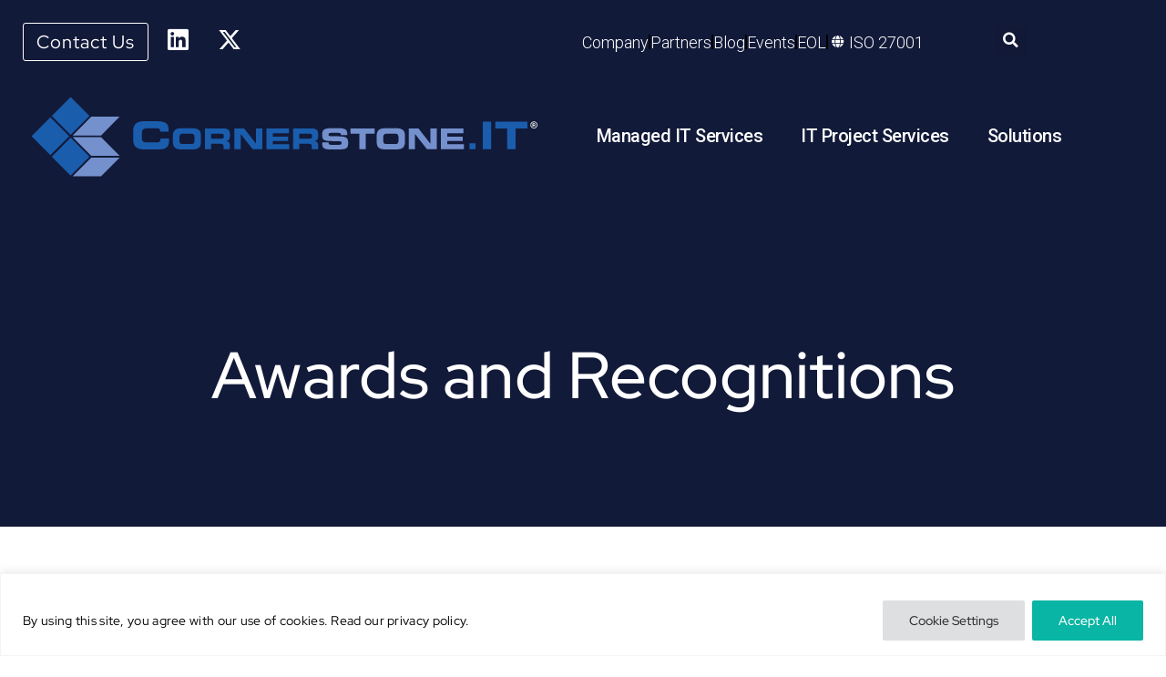

--- FILE ---
content_type: text/html; charset=UTF-8
request_url: https://www.cornerstone.it/about-us/awards-recognitions/
body_size: 31927
content:
<!doctype html>
<html lang="en-US">
<head>
	<meta charset="UTF-8">
	<meta name="viewport" content="width=device-width, initial-scale=1">
	<link rel="profile" href="https://gmpg.org/xfn/11">
	<title>Awards and Recognitions  - Cornerstone.IT</title>
<!-- getwid styles -->
	<link rel='stylesheet' id='getwid/advanced-heading-css' href='https://www.cornerstone.it/wp-content/plugins/getwid/assets/blocks/advanced-heading/style.css' media='all' />
	<link rel='stylesheet' id='slick-css' href='https://www.cornerstone.it/wp-content/plugins/getwid/vendors/slick/slick/slick.min.css' media='all' />
	<link rel='stylesheet' id='slick-theme-css' href='https://www.cornerstone.it/wp-content/plugins/getwid/vendors/slick/slick/slick-theme.min.css' media='all' />
	<link rel='stylesheet' id='getwid/section-css' href='https://www.cornerstone.it/wp-content/plugins/getwid/assets/blocks/section/style.css' media='all' />
	<link rel='stylesheet' id='getwid-blocks-common-css' href='https://www.cornerstone.it/wp-content/plugins/getwid/assets/blocks/common.style.css' media='all' />
<!-- /getwid styles -->

	<style>img:is([sizes="auto" i], [sizes^="auto," i]) { contain-intrinsic-size: 3000px 1500px }</style>
	<meta name="description" content="Today Cornerstone.IT is nationally recognized as business solutions and managed services provider with an exceptional engineering staff and unparalleled dedication to our customers.">
<meta name="robots" content="index, follow, max-snippet:-1, max-image-preview:large, max-video-preview:-1">
<link rel="canonical" href="https://www.cornerstone.it/about-us/awards-recognitions/">
<meta property="og:url" content="https://www.cornerstone.it/about-us/awards-recognitions/">
<meta property="og:site_name" content="Cornerstone.IT">
<meta property="og:locale" content="en_US">
<meta property="og:type" content="article">
<meta property="og:title" content="Awards and Recognitions  - Cornerstone.IT">
<meta property="og:description" content="Today Cornerstone.IT is nationally recognized as business solutions and managed services provider with an exceptional engineering staff and unparalleled dedication to our customers.">
<meta property="fb:pages" content="">
<meta property="fb:admins" content="">
<meta property="fb:app_id" content="">
<meta name="twitter:card" content="summary">
<meta name="twitter:site" content="@CStone_IT">
<meta name="twitter:creator" content="@CStone_IT">
<meta name="twitter:title" content="Awards and Recognitions  - Cornerstone.IT">
<meta name="twitter:description" content="Today Cornerstone.IT is nationally recognized as business solutions and managed services provider with an exceptional engineering staff and unparalleled dedication to our customers.">
<link rel="alternate" type="application/rss+xml" title="Cornerstone.IT &raquo; Feed" href="https://www.cornerstone.it/feed/" />
<link rel="alternate" type="text/calendar" title="Cornerstone.IT &raquo; iCal Feed" href="https://www.cornerstone.it/events/?ical=1" />
<style name="toolbelt-properties">:root { --toolbelt-spacing:1rem; --toolbelt-scroll-margin-top:45px; --toolbelt-border-width:0.25rem; --toolbelt-border-radius:0.1rem; --toolbelt-color-dark:black; --toolbelt-color-mid:lightgrey; --toolbelt-color-light:white;}</style><style type='text/css' id='kt_global_css_variables'>
:root {
  --Black: #000000;
  --White: #FFFFFF;
  --CIT-Blue: #1A5DAD;
  --CIT-Periwinkle: #7490CD;
  --Cerulean: #0AA0BF;
  --Niagara: #09B5A4;
  --PersianGreen: #009898;
  --Sunglow: #FFD333;
  --Indigo: #4472C4;
  --CuriousBlue: #169FDD;
  --Cobalt: #0048A9;
  --MidnightBlue: #002060;
  --BigStone: #121A39;
  --Emerald: #61CE70;
  --Alto: #D3D3D3;
}
</style>
<link rel='stylesheet' id='quiz-maker-admin-css' href='https://www.cornerstone.it/wp-content/plugins/quiz-maker/admin/css/admin.css' media='all' />
<link rel='stylesheet' id='wp-block-library-css' href='https://www.cornerstone.it/wp-includes/css/dist/block-library/style.min.css' media='all' />
<link rel='stylesheet' id='boldblocks-custom-blocks-css' href='https://www.cornerstone.it/wp-content/plugins/content-blocks-builder/build/custom-blocks.css' media='all' />
<link rel='stylesheet' id='boldblocks-carousel-frontend-css' href='https://www.cornerstone.it/wp-content/plugins/content-blocks-builder/build/carousel-frontend.css' media='all' />
<link rel='stylesheet' id='jetpack-layout-grid-css' href='https://www.cornerstone.it/wp-content/plugins/layout-grid/style.css' media='all' />
<style id='safe-svg-svg-icon-style-inline-css'>
.safe-svg-cover{text-align:center}.safe-svg-cover .safe-svg-inside{display:inline-block;max-width:100%}.safe-svg-cover svg{fill:currentColor;height:100%;max-height:100%;max-width:100%;width:100%}

</style>
<link rel='stylesheet' id='wp-components-css' href='https://www.cornerstone.it/wp-includes/css/dist/components/style.min.css' media='all' />
<link rel='stylesheet' id='wp-preferences-css' href='https://www.cornerstone.it/wp-includes/css/dist/preferences/style.min.css' media='all' />
<link rel='stylesheet' id='wp-block-editor-css' href='https://www.cornerstone.it/wp-includes/css/dist/block-editor/style.min.css' media='all' />
<link rel='stylesheet' id='wp-reusable-blocks-css' href='https://www.cornerstone.it/wp-includes/css/dist/reusable-blocks/style.min.css' media='all' />
<link rel='stylesheet' id='wp-patterns-css' href='https://www.cornerstone.it/wp-includes/css/dist/patterns/style.min.css' media='all' />
<link rel='stylesheet' id='wp-editor-css' href='https://www.cornerstone.it/wp-includes/css/dist/editor/style.min.css' media='all' />
<link rel='stylesheet' id='sticky_block-css-css' href='https://www.cornerstone.it/wp-content/plugins/sticky-block/dist/blocks.style.build.css' media='all' />
<link rel='stylesheet' id='editorskit-frontend-css' href='https://www.cornerstone.it/wp-content/plugins/block-options/build/style.build.css' media='all' />
<style id='ghostkit-typography-inline-css'>
 
</style>
<style id='global-styles-inline-css'>
:root{--wp--preset--aspect-ratio--square: 1;--wp--preset--aspect-ratio--4-3: 4/3;--wp--preset--aspect-ratio--3-4: 3/4;--wp--preset--aspect-ratio--3-2: 3/2;--wp--preset--aspect-ratio--2-3: 2/3;--wp--preset--aspect-ratio--16-9: 16/9;--wp--preset--aspect-ratio--9-16: 9/16;--wp--preset--color--black: #000000;--wp--preset--color--cyan-bluish-gray: #abb8c3;--wp--preset--color--white: #ffffff;--wp--preset--color--pale-pink: #f78da7;--wp--preset--color--vivid-red: #cf2e2e;--wp--preset--color--luminous-vivid-orange: #ff6900;--wp--preset--color--luminous-vivid-amber: #fcb900;--wp--preset--color--light-green-cyan: #7bdcb5;--wp--preset--color--vivid-green-cyan: #00d084;--wp--preset--color--pale-cyan-blue: #8ed1fc;--wp--preset--color--vivid-cyan-blue: #0693e3;--wp--preset--color--vivid-purple: #9b51e0;--wp--preset--color--transparent: transparent;--wp--preset--color--central-palette-9: #000000;--wp--preset--color--central-palette-23: #FFFFFF;--wp--preset--color--central-palette-2: #1A5DAD;--wp--preset--color--central-palette-3: #7490CD;--wp--preset--color--central-palette-12: #0AA0BF;--wp--preset--color--central-palette-13: #09B5A4;--wp--preset--color--central-palette-14: #009898;--wp--preset--color--central-palette-24: #FFD333;--wp--preset--color--central-palette-25: #4472C4;--wp--preset--color--central-palette-21: #169FDD;--wp--preset--color--central-palette-22: #0048A9;--wp--preset--color--central-palette-26: #002060;--wp--preset--color--central-palette-27: #121A39;--wp--preset--color--central-palette-20: #61CE70;--wp--preset--color--central-palette-28: #D3D3D3;--wp--preset--gradient--vivid-cyan-blue-to-vivid-purple: linear-gradient(135deg,rgba(6,147,227,1) 0%,rgb(155,81,224) 100%);--wp--preset--gradient--light-green-cyan-to-vivid-green-cyan: linear-gradient(135deg,rgb(122,220,180) 0%,rgb(0,208,130) 100%);--wp--preset--gradient--luminous-vivid-amber-to-luminous-vivid-orange: linear-gradient(135deg,rgba(252,185,0,1) 0%,rgba(255,105,0,1) 100%);--wp--preset--gradient--luminous-vivid-orange-to-vivid-red: linear-gradient(135deg,rgba(255,105,0,1) 0%,rgb(207,46,46) 100%);--wp--preset--gradient--very-light-gray-to-cyan-bluish-gray: linear-gradient(135deg,rgb(238,238,238) 0%,rgb(169,184,195) 100%);--wp--preset--gradient--cool-to-warm-spectrum: linear-gradient(135deg,rgb(74,234,220) 0%,rgb(151,120,209) 20%,rgb(207,42,186) 40%,rgb(238,44,130) 60%,rgb(251,105,98) 80%,rgb(254,248,76) 100%);--wp--preset--gradient--blush-light-purple: linear-gradient(135deg,rgb(255,206,236) 0%,rgb(152,150,240) 100%);--wp--preset--gradient--blush-bordeaux: linear-gradient(135deg,rgb(254,205,165) 0%,rgb(254,45,45) 50%,rgb(107,0,62) 100%);--wp--preset--gradient--luminous-dusk: linear-gradient(135deg,rgb(255,203,112) 0%,rgb(199,81,192) 50%,rgb(65,88,208) 100%);--wp--preset--gradient--pale-ocean: linear-gradient(135deg,rgb(255,245,203) 0%,rgb(182,227,212) 50%,rgb(51,167,181) 100%);--wp--preset--gradient--electric-grass: linear-gradient(135deg,rgb(202,248,128) 0%,rgb(113,206,126) 100%);--wp--preset--gradient--midnight: linear-gradient(135deg,rgb(2,3,129) 0%,rgb(40,116,252) 100%);--wp--preset--font-size--small: 13px;--wp--preset--font-size--medium: 20px;--wp--preset--font-size--large: 36px;--wp--preset--font-size--x-large: 42px;--wp--preset--spacing--20: 0.44rem;--wp--preset--spacing--30: 0.67rem;--wp--preset--spacing--40: 1rem;--wp--preset--spacing--50: 1.5rem;--wp--preset--spacing--60: 2.25rem;--wp--preset--spacing--70: 3.38rem;--wp--preset--spacing--80: 5.06rem;--wp--preset--shadow--natural: 6px 6px 9px rgba(0, 0, 0, 0.2);--wp--preset--shadow--deep: 12px 12px 50px rgba(0, 0, 0, 0.4);--wp--preset--shadow--sharp: 6px 6px 0px rgba(0, 0, 0, 0.2);--wp--preset--shadow--outlined: 6px 6px 0px -3px rgba(255, 255, 255, 1), 6px 6px rgba(0, 0, 0, 1);--wp--preset--shadow--crisp: 6px 6px 0px rgba(0, 0, 0, 1);}:root { --wp--style--global--content-size: 800px;--wp--style--global--wide-size: 1200px; }:where(body) { margin: 0; }.wp-site-blocks > .alignleft { float: left; margin-right: 2em; }.wp-site-blocks > .alignright { float: right; margin-left: 2em; }.wp-site-blocks > .aligncenter { justify-content: center; margin-left: auto; margin-right: auto; }:where(.wp-site-blocks) > * { margin-block-start: 24px; margin-block-end: 0; }:where(.wp-site-blocks) > :first-child { margin-block-start: 0; }:where(.wp-site-blocks) > :last-child { margin-block-end: 0; }:root { --wp--style--block-gap: 24px; }:root :where(.is-layout-flow) > :first-child{margin-block-start: 0;}:root :where(.is-layout-flow) > :last-child{margin-block-end: 0;}:root :where(.is-layout-flow) > *{margin-block-start: 24px;margin-block-end: 0;}:root :where(.is-layout-constrained) > :first-child{margin-block-start: 0;}:root :where(.is-layout-constrained) > :last-child{margin-block-end: 0;}:root :where(.is-layout-constrained) > *{margin-block-start: 24px;margin-block-end: 0;}:root :where(.is-layout-flex){gap: 24px;}:root :where(.is-layout-grid){gap: 24px;}.is-layout-flow > .alignleft{float: left;margin-inline-start: 0;margin-inline-end: 2em;}.is-layout-flow > .alignright{float: right;margin-inline-start: 2em;margin-inline-end: 0;}.is-layout-flow > .aligncenter{margin-left: auto !important;margin-right: auto !important;}.is-layout-constrained > .alignleft{float: left;margin-inline-start: 0;margin-inline-end: 2em;}.is-layout-constrained > .alignright{float: right;margin-inline-start: 2em;margin-inline-end: 0;}.is-layout-constrained > .aligncenter{margin-left: auto !important;margin-right: auto !important;}.is-layout-constrained > :where(:not(.alignleft):not(.alignright):not(.alignfull)){max-width: var(--wp--style--global--content-size);margin-left: auto !important;margin-right: auto !important;}.is-layout-constrained > .alignwide{max-width: var(--wp--style--global--wide-size);}body .is-layout-flex{display: flex;}.is-layout-flex{flex-wrap: wrap;align-items: center;}.is-layout-flex > :is(*, div){margin: 0;}body .is-layout-grid{display: grid;}.is-layout-grid > :is(*, div){margin: 0;}body{padding-top: 0px;padding-right: 0px;padding-bottom: 0px;padding-left: 0px;}a:where(:not(.wp-element-button)){text-decoration: underline;}:root :where(.wp-element-button, .wp-block-button__link){background-color: #32373c;border-width: 0;color: #fff;font-family: inherit;font-size: inherit;line-height: inherit;padding: calc(0.667em + 2px) calc(1.333em + 2px);text-decoration: none;}.has-black-color{color: var(--wp--preset--color--black) !important;}.has-cyan-bluish-gray-color{color: var(--wp--preset--color--cyan-bluish-gray) !important;}.has-white-color{color: var(--wp--preset--color--white) !important;}.has-pale-pink-color{color: var(--wp--preset--color--pale-pink) !important;}.has-vivid-red-color{color: var(--wp--preset--color--vivid-red) !important;}.has-luminous-vivid-orange-color{color: var(--wp--preset--color--luminous-vivid-orange) !important;}.has-luminous-vivid-amber-color{color: var(--wp--preset--color--luminous-vivid-amber) !important;}.has-light-green-cyan-color{color: var(--wp--preset--color--light-green-cyan) !important;}.has-vivid-green-cyan-color{color: var(--wp--preset--color--vivid-green-cyan) !important;}.has-pale-cyan-blue-color{color: var(--wp--preset--color--pale-cyan-blue) !important;}.has-vivid-cyan-blue-color{color: var(--wp--preset--color--vivid-cyan-blue) !important;}.has-vivid-purple-color{color: var(--wp--preset--color--vivid-purple) !important;}.has-transparent-color{color: var(--wp--preset--color--transparent) !important;}.has-central-palette-9-color{color: var(--wp--preset--color--central-palette-9) !important;}.has-central-palette-23-color{color: var(--wp--preset--color--central-palette-23) !important;}.has-central-palette-2-color{color: var(--wp--preset--color--central-palette-2) !important;}.has-central-palette-3-color{color: var(--wp--preset--color--central-palette-3) !important;}.has-central-palette-12-color{color: var(--wp--preset--color--central-palette-12) !important;}.has-central-palette-13-color{color: var(--wp--preset--color--central-palette-13) !important;}.has-central-palette-14-color{color: var(--wp--preset--color--central-palette-14) !important;}.has-central-palette-24-color{color: var(--wp--preset--color--central-palette-24) !important;}.has-central-palette-25-color{color: var(--wp--preset--color--central-palette-25) !important;}.has-central-palette-21-color{color: var(--wp--preset--color--central-palette-21) !important;}.has-central-palette-22-color{color: var(--wp--preset--color--central-palette-22) !important;}.has-central-palette-26-color{color: var(--wp--preset--color--central-palette-26) !important;}.has-central-palette-27-color{color: var(--wp--preset--color--central-palette-27) !important;}.has-central-palette-20-color{color: var(--wp--preset--color--central-palette-20) !important;}.has-central-palette-28-color{color: var(--wp--preset--color--central-palette-28) !important;}.has-black-background-color{background-color: var(--wp--preset--color--black) !important;}.has-cyan-bluish-gray-background-color{background-color: var(--wp--preset--color--cyan-bluish-gray) !important;}.has-white-background-color{background-color: var(--wp--preset--color--white) !important;}.has-pale-pink-background-color{background-color: var(--wp--preset--color--pale-pink) !important;}.has-vivid-red-background-color{background-color: var(--wp--preset--color--vivid-red) !important;}.has-luminous-vivid-orange-background-color{background-color: var(--wp--preset--color--luminous-vivid-orange) !important;}.has-luminous-vivid-amber-background-color{background-color: var(--wp--preset--color--luminous-vivid-amber) !important;}.has-light-green-cyan-background-color{background-color: var(--wp--preset--color--light-green-cyan) !important;}.has-vivid-green-cyan-background-color{background-color: var(--wp--preset--color--vivid-green-cyan) !important;}.has-pale-cyan-blue-background-color{background-color: var(--wp--preset--color--pale-cyan-blue) !important;}.has-vivid-cyan-blue-background-color{background-color: var(--wp--preset--color--vivid-cyan-blue) !important;}.has-vivid-purple-background-color{background-color: var(--wp--preset--color--vivid-purple) !important;}.has-transparent-background-color{background-color: var(--wp--preset--color--transparent) !important;}.has-central-palette-9-background-color{background-color: var(--wp--preset--color--central-palette-9) !important;}.has-central-palette-23-background-color{background-color: var(--wp--preset--color--central-palette-23) !important;}.has-central-palette-2-background-color{background-color: var(--wp--preset--color--central-palette-2) !important;}.has-central-palette-3-background-color{background-color: var(--wp--preset--color--central-palette-3) !important;}.has-central-palette-12-background-color{background-color: var(--wp--preset--color--central-palette-12) !important;}.has-central-palette-13-background-color{background-color: var(--wp--preset--color--central-palette-13) !important;}.has-central-palette-14-background-color{background-color: var(--wp--preset--color--central-palette-14) !important;}.has-central-palette-24-background-color{background-color: var(--wp--preset--color--central-palette-24) !important;}.has-central-palette-25-background-color{background-color: var(--wp--preset--color--central-palette-25) !important;}.has-central-palette-21-background-color{background-color: var(--wp--preset--color--central-palette-21) !important;}.has-central-palette-22-background-color{background-color: var(--wp--preset--color--central-palette-22) !important;}.has-central-palette-26-background-color{background-color: var(--wp--preset--color--central-palette-26) !important;}.has-central-palette-27-background-color{background-color: var(--wp--preset--color--central-palette-27) !important;}.has-central-palette-20-background-color{background-color: var(--wp--preset--color--central-palette-20) !important;}.has-central-palette-28-background-color{background-color: var(--wp--preset--color--central-palette-28) !important;}.has-black-border-color{border-color: var(--wp--preset--color--black) !important;}.has-cyan-bluish-gray-border-color{border-color: var(--wp--preset--color--cyan-bluish-gray) !important;}.has-white-border-color{border-color: var(--wp--preset--color--white) !important;}.has-pale-pink-border-color{border-color: var(--wp--preset--color--pale-pink) !important;}.has-vivid-red-border-color{border-color: var(--wp--preset--color--vivid-red) !important;}.has-luminous-vivid-orange-border-color{border-color: var(--wp--preset--color--luminous-vivid-orange) !important;}.has-luminous-vivid-amber-border-color{border-color: var(--wp--preset--color--luminous-vivid-amber) !important;}.has-light-green-cyan-border-color{border-color: var(--wp--preset--color--light-green-cyan) !important;}.has-vivid-green-cyan-border-color{border-color: var(--wp--preset--color--vivid-green-cyan) !important;}.has-pale-cyan-blue-border-color{border-color: var(--wp--preset--color--pale-cyan-blue) !important;}.has-vivid-cyan-blue-border-color{border-color: var(--wp--preset--color--vivid-cyan-blue) !important;}.has-vivid-purple-border-color{border-color: var(--wp--preset--color--vivid-purple) !important;}.has-transparent-border-color{border-color: var(--wp--preset--color--transparent) !important;}.has-central-palette-9-border-color{border-color: var(--wp--preset--color--central-palette-9) !important;}.has-central-palette-23-border-color{border-color: var(--wp--preset--color--central-palette-23) !important;}.has-central-palette-2-border-color{border-color: var(--wp--preset--color--central-palette-2) !important;}.has-central-palette-3-border-color{border-color: var(--wp--preset--color--central-palette-3) !important;}.has-central-palette-12-border-color{border-color: var(--wp--preset--color--central-palette-12) !important;}.has-central-palette-13-border-color{border-color: var(--wp--preset--color--central-palette-13) !important;}.has-central-palette-14-border-color{border-color: var(--wp--preset--color--central-palette-14) !important;}.has-central-palette-24-border-color{border-color: var(--wp--preset--color--central-palette-24) !important;}.has-central-palette-25-border-color{border-color: var(--wp--preset--color--central-palette-25) !important;}.has-central-palette-21-border-color{border-color: var(--wp--preset--color--central-palette-21) !important;}.has-central-palette-22-border-color{border-color: var(--wp--preset--color--central-palette-22) !important;}.has-central-palette-26-border-color{border-color: var(--wp--preset--color--central-palette-26) !important;}.has-central-palette-27-border-color{border-color: var(--wp--preset--color--central-palette-27) !important;}.has-central-palette-20-border-color{border-color: var(--wp--preset--color--central-palette-20) !important;}.has-central-palette-28-border-color{border-color: var(--wp--preset--color--central-palette-28) !important;}.has-vivid-cyan-blue-to-vivid-purple-gradient-background{background: var(--wp--preset--gradient--vivid-cyan-blue-to-vivid-purple) !important;}.has-light-green-cyan-to-vivid-green-cyan-gradient-background{background: var(--wp--preset--gradient--light-green-cyan-to-vivid-green-cyan) !important;}.has-luminous-vivid-amber-to-luminous-vivid-orange-gradient-background{background: var(--wp--preset--gradient--luminous-vivid-amber-to-luminous-vivid-orange) !important;}.has-luminous-vivid-orange-to-vivid-red-gradient-background{background: var(--wp--preset--gradient--luminous-vivid-orange-to-vivid-red) !important;}.has-very-light-gray-to-cyan-bluish-gray-gradient-background{background: var(--wp--preset--gradient--very-light-gray-to-cyan-bluish-gray) !important;}.has-cool-to-warm-spectrum-gradient-background{background: var(--wp--preset--gradient--cool-to-warm-spectrum) !important;}.has-blush-light-purple-gradient-background{background: var(--wp--preset--gradient--blush-light-purple) !important;}.has-blush-bordeaux-gradient-background{background: var(--wp--preset--gradient--blush-bordeaux) !important;}.has-luminous-dusk-gradient-background{background: var(--wp--preset--gradient--luminous-dusk) !important;}.has-pale-ocean-gradient-background{background: var(--wp--preset--gradient--pale-ocean) !important;}.has-electric-grass-gradient-background{background: var(--wp--preset--gradient--electric-grass) !important;}.has-midnight-gradient-background{background: var(--wp--preset--gradient--midnight) !important;}.has-small-font-size{font-size: var(--wp--preset--font-size--small) !important;}.has-medium-font-size{font-size: var(--wp--preset--font-size--medium) !important;}.has-large-font-size{font-size: var(--wp--preset--font-size--large) !important;}.has-x-large-font-size{font-size: var(--wp--preset--font-size--x-large) !important;}
:root :where(.wp-block-pullquote){font-size: 1.5em;line-height: 1.6;}
body{--wp--custom--cbb--spacing--baseline:0px;}.cbb-block.alignfull { padding-right: var(--wp--custom--cbb--spacing--baseline); padding-left: var(--wp--custom--cbb--spacing--baseline); }.wp-site-blocks .cbb-block.alignfull .alignfull, .cbb-block.alignfull .alignfull { width: unset; margin-right: calc(var(--wp--custom--cbb--spacing--baseline) * -1) !important; margin-left: calc(var(--wp--custom--cbb--spacing--baseline) * -1) !important; }.cbb-block:not(.alignfull).has-parent.has-background,.cbb-block:not(.alignfull).has-parent.bb\:has-background {padding: var(--wp--custom--cbb--spacing--background, clamp(1.25rem, 2.5vw, 2rem));}.cbb-block:not(.alignfull):not(.has-parent).has-background,.cbb-block:not(.alignfull):not(.has-parent).bb\:has-background {padding-left: var(--wp--custom--cbb--spacing--background, clamp(1.25rem, 2.5vw, 2rem));padding-right: var(--wp--custom--cbb--spacing--background, clamp(1.25rem, 2.5vw, 2rem));}.has-transparent-color { color: transparent !important; } .has-transparent-background-color { background-color: transparent !important; } .has-transparent-border-color { border-color: transparent !important; }
</style>
<style id='dominant-color-styles-inline-css'>
img[data-dominant-color]:not(.has-transparency) { background-color: var(--dominant-color); }
</style>
<link rel='stylesheet' id='quiz-maker-css' href='https://www.cornerstone.it/wp-content/plugins/quiz-maker/public/css/quiz-maker-public.css' media='all' />
<style id='plvt-view-transitions-inline-css'>
@view-transition { navigation: auto; }
@media (prefers-reduced-motion: no-preference) {::view-transition-group(*) { animation-duration: 0.4s; }}
</style>
<link rel='stylesheet' id='tribe-events-v2-single-skeleton-css' href='https://www.cornerstone.it/wp-content/plugins/the-events-calendar/build/css/tribe-events-single-skeleton.css' media='all' />
<link rel='stylesheet' id='tribe-events-v2-single-skeleton-full-css' href='https://www.cornerstone.it/wp-content/plugins/the-events-calendar/build/css/tribe-events-single-full.css' media='all' />
<link rel='stylesheet' id='tec-events-elementor-widgets-base-styles-css' href='https://www.cornerstone.it/wp-content/plugins/the-events-calendar/build/css/integrations/plugins/elementor/widgets/widget-base.css' media='all' />
<link rel='stylesheet' id='godaddy-styles-css' href='https://www.cornerstone.it/wp-content/mu-plugins/vendor/wpex/godaddy-launch/includes/Dependencies/GoDaddy/Styles/build/latest.css' media='all' />
<link rel='stylesheet' id='bsearch-style-css' href='https://www.cornerstone.it/wp-content/plugins/better-search/includes/css/bsearch-styles.min.css' media='all' />
<link rel='stylesheet' id='hello-elementor-css' href='https://www.cornerstone.it/wp-content/themes/hello-elementor/assets/css/reset.css' media='all' />
<link rel='stylesheet' id='hello-elementor-theme-style-css' href='https://www.cornerstone.it/wp-content/themes/hello-elementor/assets/css/theme.css' media='all' />
<link rel='stylesheet' id='hello-elementor-header-footer-css' href='https://www.cornerstone.it/wp-content/themes/hello-elementor/assets/css/header-footer.css' media='all' />
<link rel='stylesheet' id='dflip-style-css' href='https://www.cornerstone.it/wp-content/plugins/3d-flipbook-dflip-lite/assets/css/dflip.min.css' media='all' />
<link rel='stylesheet' id='elementor-frontend-css' href='https://www.cornerstone.it/wp-content/uploads/elementor/css/custom-frontend.min.css' media='all' />
<link rel='stylesheet' id='widget-social-icons-css' href='https://www.cornerstone.it/wp-content/plugins/elementor/assets/css/widget-social-icons.min.css' media='all' />
<link rel='stylesheet' id='e-apple-webkit-css' href='https://www.cornerstone.it/wp-content/uploads/elementor/css/custom-apple-webkit.min.css' media='all' />
<link rel='stylesheet' id='widget-icon-list-css' href='https://www.cornerstone.it/wp-content/uploads/elementor/css/custom-widget-icon-list.min.css' media='all' />
<link rel='stylesheet' id='widget-search-form-css' href='https://www.cornerstone.it/wp-content/plugins/elementor-pro/assets/css/widget-search-form.min.css' media='all' />
<link rel='stylesheet' id='elementor-icons-shared-0-css' href='https://www.cornerstone.it/wp-content/plugins/elementor/assets/lib/font-awesome/css/fontawesome.min.css' media='all' />
<link rel='stylesheet' id='elementor-icons-fa-solid-css' href='https://www.cornerstone.it/wp-content/plugins/elementor/assets/lib/font-awesome/css/solid.min.css' media='all' />
<link rel='stylesheet' id='widget-image-css' href='https://www.cornerstone.it/wp-content/plugins/elementor/assets/css/widget-image.min.css' media='all' />
<link rel='stylesheet' id='widget-nav-menu-css' href='https://www.cornerstone.it/wp-content/uploads/elementor/css/custom-pro-widget-nav-menu.min.css' media='all' />
<link rel='stylesheet' id='widget-heading-css' href='https://www.cornerstone.it/wp-content/plugins/elementor/assets/css/widget-heading.min.css' media='all' />
<link rel='stylesheet' id='widget-posts-css' href='https://www.cornerstone.it/wp-content/plugins/elementor-pro/assets/css/widget-posts.min.css' media='all' />
<link rel='stylesheet' id='elementor-icons-css' href='https://www.cornerstone.it/wp-content/plugins/elementor/assets/lib/eicons/css/elementor-icons.min.css' media='all' />
<link rel='stylesheet' id='elementor-post-11092-css' href='https://www.cornerstone.it/wp-content/uploads/elementor/css/post-11092.css' media='all' />
<link rel='stylesheet' id='font-awesome-5-all-css' href='https://www.cornerstone.it/wp-content/plugins/elementor/assets/lib/font-awesome/css/all.min.css' media='all' />
<link rel='stylesheet' id='font-awesome-4-shim-css' href='https://www.cornerstone.it/wp-content/plugins/elementor/assets/lib/font-awesome/css/v4-shims.min.css' media='all' />
<link rel='stylesheet' id='elementor-post-32959-css' href='https://www.cornerstone.it/wp-content/uploads/elementor/css/post-32959.css' media='all' />
<link rel='stylesheet' id='elementor-post-25282-css' href='https://www.cornerstone.it/wp-content/uploads/elementor/css/post-25282.css' media='all' />
<link rel='stylesheet' id='elementor-post-11267-css' href='https://www.cornerstone.it/wp-content/uploads/elementor/css/post-11267.css' media='all' />
<style id='generateblocks-inline-css'>
:root{--gb-container-width:1200px;}.gb-container .wp-block-image img{vertical-align:middle;}.gb-grid-wrapper .wp-block-image{margin-bottom:0;}.gb-highlight{background:none;}.gb-shape{line-height:0;}
</style>
<style id='block-visibility-screen-size-styles-inline-css'>
/* Large screens (desktops, 992px and up) */
@media ( min-width: 992px ) {
	.block-visibility-hide-large-screen {
		display: none !important;
	}
}

/* Medium screens (tablets, between 768px and 992px) */
@media ( min-width: 768px ) and ( max-width: 991.98px ) {
	.block-visibility-hide-medium-screen {
		display: none !important;
	}
}

/* Small screens (mobile devices, less than 768px) */
@media ( max-width: 767.98px ) {
	.block-visibility-hide-small-screen {
		display: none !important;
	}
}
</style>
<link rel='stylesheet' id='elementor-gf-local-redhatdisplay-css' href='https://www.cornerstone.it/wp-content/uploads/elementor/google-fonts/css/redhatdisplay.css' media='all' />
<link rel='stylesheet' id='elementor-gf-roboto-css' href='https://fonts.googleapis.com/css?family=Roboto:100,100italic,200,200italic,300,300italic,400,400italic,500,500italic,600,600italic,700,700italic,800,800italic,900,900italic&#038;display=auto' media='all' />
<link rel='stylesheet' id='elementor-gf-local-barlow-css' href='https://www.cornerstone.it/wp-content/uploads/elementor/google-fonts/css/barlow.css' media='all' />
<link rel='stylesheet' id='elementor-icons-fa-brands-css' href='https://www.cornerstone.it/wp-content/plugins/elementor/assets/lib/font-awesome/css/brands.min.css' media='all' />
<script id="cookie-law-info-js-extra">
var _ckyConfig = {"_ipData":[],"_assetsURL":"https:\/\/www.cornerstone.it\/wp-content\/plugins\/cookie-law-info\/lite\/frontend\/images\/","_publicURL":"https:\/\/www.cornerstone.it","_expiry":"365","_categories":[{"name":"Necessary","slug":"necessary","isNecessary":true,"ccpaDoNotSell":true,"cookies":[{"cookieID":"cookielawinfo-checkbox-others","domain":"","provider":""},{"cookieID":"viewed_cookie_policy","domain":"","provider":""},{"cookieID":"cookielawinfo-checkbox-necessary","domain":"","provider":""},{"cookieID":"cookielawinfo-checkbox-functional","domain":"","provider":""},{"cookieID":"cookielawinfo-checkbox-performance","domain":"","provider":""},{"cookieID":"cookielawinfo-checkbox-analytics","domain":"","provider":""}],"active":true,"defaultConsent":{"gdpr":true,"ccpa":true}},{"name":"Functional","slug":"functional","isNecessary":false,"ccpaDoNotSell":true,"cookies":[],"active":true,"defaultConsent":{"gdpr":false,"ccpa":false}},{"name":"Performance","slug":"performance","isNecessary":false,"ccpaDoNotSell":true,"cookies":[],"active":true,"defaultConsent":{"gdpr":false,"ccpa":false}},{"name":"Analytics","slug":"analytics","isNecessary":false,"ccpaDoNotSell":true,"cookies":[],"active":true,"defaultConsent":{"gdpr":false,"ccpa":false}},{"name":"Advertisement","slug":"advertisement","isNecessary":false,"ccpaDoNotSell":true,"cookies":[],"active":true,"defaultConsent":{"gdpr":false,"ccpa":false}},{"name":"Others","slug":"others","isNecessary":false,"ccpaDoNotSell":true,"cookies":[],"active":true,"defaultConsent":{"gdpr":false,"ccpa":false}}],"_activeLaw":"gdpr","_rootDomain":"","_block":"1","_showBanner":"1","_bannerConfig":{"settings":{"type":"banner","preferenceCenterType":"popup","position":"bottom","applicableLaw":"gdpr"},"behaviours":{"reloadBannerOnAccept":false,"loadAnalyticsByDefault":false,"animations":{"onLoad":"animate","onHide":"sticky"}},"config":{"revisitConsent":{"status":false,"tag":"revisit-consent","position":"bottom-right","meta":{"url":"#"},"styles":{"background-color":"#0056A7"},"elements":{"title":{"type":"text","tag":"revisit-consent-title","status":true,"styles":{"color":"#0056a7"}}}},"preferenceCenter":{"toggle":{"status":true,"tag":"detail-category-toggle","type":"toggle","states":{"active":{"styles":{"background-color":"#1863DC"}},"inactive":{"styles":{"background-color":"#D0D5D2"}}}}},"categoryPreview":{"status":false,"toggle":{"status":true,"tag":"detail-category-preview-toggle","type":"toggle","states":{"active":{"styles":{"background-color":"#1863DC"}},"inactive":{"styles":{"background-color":"#D0D5D2"}}}}},"videoPlaceholder":{"status":true,"styles":{"background-color":"#000000","border-color":"#000000","color":"#ffffff"}},"readMore":{"status":false,"tag":"readmore-button","type":"link","meta":{"noFollow":true,"newTab":true},"styles":{"color":"#444","background-color":"transparent","border-color":"transparent"}},"showMore":{"status":true,"tag":"show-desc-button","type":"button","styles":{"color":"#1863DC"}},"showLess":{"status":true,"tag":"hide-desc-button","type":"button","styles":{"color":"#1863DC"}},"alwaysActive":{"status":true,"tag":"always-active","styles":{"color":"#008000"}},"manualLinks":{"status":true,"tag":"manual-links","type":"link","styles":{"color":"#1863DC"}},"auditTable":{"status":true},"optOption":{"status":true,"toggle":{"status":true,"tag":"optout-option-toggle","type":"toggle","states":{"active":{"styles":{"background-color":"#1863dc"}},"inactive":{"styles":{"background-color":"#FFFFFF"}}}}}}},"_version":"3.3.9.1","_logConsent":"1","_tags":[{"tag":"accept-button","styles":{"color":"#fff","background-color":"#09b5a4","border-color":"#09b5a4"}},{"tag":"reject-button","styles":{"color":"#d3d3d3","background-color":"#dedfe0","border-color":"#dedfe0"}},{"tag":"settings-button","styles":{"color":"#333333","background-color":"#dedfe0","border-color":"#dedfe0"}},{"tag":"readmore-button","styles":{"color":"#444","background-color":"transparent","border-color":"transparent"}},{"tag":"donotsell-button","styles":{"color":"#333333","background-color":"","border-color":""}},{"tag":"show-desc-button","styles":{"color":"#1863DC"}},{"tag":"hide-desc-button","styles":{"color":"#1863DC"}},{"tag":"cky-always-active","styles":[]},{"tag":"cky-link","styles":[]},{"tag":"accept-button","styles":{"color":"#fff","background-color":"#09b5a4","border-color":"#09b5a4"}},{"tag":"revisit-consent","styles":{"background-color":"#0056A7"}}],"_shortCodes":[{"key":"cky_readmore","content":"<a href=\"https:\/\/cornerstone.it\/privacy\" class=\"cky-policy\" aria-label=\"Read More\" target=\"_blank\" rel=\"noopener\" data-cky-tag=\"readmore-button\">Read More<\/a>","tag":"readmore-button","status":false,"attributes":{"rel":"nofollow","target":"_blank"}},{"key":"cky_show_desc","content":"<button class=\"cky-show-desc-btn\" data-cky-tag=\"show-desc-button\" aria-label=\"Show more\">Show more<\/button>","tag":"show-desc-button","status":true,"attributes":[]},{"key":"cky_hide_desc","content":"<button class=\"cky-show-desc-btn\" data-cky-tag=\"hide-desc-button\" aria-label=\"Show less\">Show less<\/button>","tag":"hide-desc-button","status":true,"attributes":[]},{"key":"cky_optout_show_desc","content":"[cky_optout_show_desc]","tag":"optout-show-desc-button","status":true,"attributes":[]},{"key":"cky_optout_hide_desc","content":"[cky_optout_hide_desc]","tag":"optout-hide-desc-button","status":true,"attributes":[]},{"key":"cky_category_toggle_label","content":"[cky_{{status}}_category_label] [cky_preference_{{category_slug}}_title]","tag":"","status":true,"attributes":[]},{"key":"cky_enable_category_label","content":"Enable","tag":"","status":true,"attributes":[]},{"key":"cky_disable_category_label","content":"Disable","tag":"","status":true,"attributes":[]},{"key":"cky_video_placeholder","content":"<div class=\"video-placeholder-normal\" data-cky-tag=\"video-placeholder\" id=\"[UNIQUEID]\"><p class=\"video-placeholder-text-normal\" data-cky-tag=\"placeholder-title\">Please accept cookies to access this content<\/p><\/div>","tag":"","status":true,"attributes":[]},{"key":"cky_enable_optout_label","content":"Enable","tag":"","status":true,"attributes":[]},{"key":"cky_disable_optout_label","content":"Disable","tag":"","status":true,"attributes":[]},{"key":"cky_optout_toggle_label","content":"[cky_{{status}}_optout_label] [cky_optout_option_title]","tag":"","status":true,"attributes":[]},{"key":"cky_optout_option_title","content":"Do Not Sell or Share My Personal Information","tag":"","status":true,"attributes":[]},{"key":"cky_optout_close_label","content":"Close","tag":"","status":true,"attributes":[]},{"key":"cky_preference_close_label","content":"Close","tag":"","status":true,"attributes":[]}],"_rtl":"","_language":"en","_providersToBlock":[]};
var _ckyStyles = {"css":".cky-overlay{background: #000000; opacity: 0.4; position: fixed; top: 0; left: 0; width: 100%; height: 100%; z-index: 99999999;}.cky-hide{display: none;}.cky-btn-revisit-wrapper{display: flex; align-items: center; justify-content: center; background: #0056a7; width: 45px; height: 45px; border-radius: 50%; position: fixed; z-index: 999999; cursor: pointer;}.cky-revisit-bottom-left{bottom: 15px; left: 15px;}.cky-revisit-bottom-right{bottom: 15px; right: 15px;}.cky-btn-revisit-wrapper .cky-btn-revisit{display: flex; align-items: center; justify-content: center; background: none; border: none; cursor: pointer; position: relative; margin: 0; padding: 0;}.cky-btn-revisit-wrapper .cky-btn-revisit img{max-width: fit-content; margin: 0; height: 30px; width: 30px;}.cky-revisit-bottom-left:hover::before{content: attr(data-tooltip); position: absolute; background: #4e4b66; color: #ffffff; left: calc(100% + 7px); font-size: 12px; line-height: 16px; width: max-content; padding: 4px 8px; border-radius: 4px;}.cky-revisit-bottom-left:hover::after{position: absolute; content: \"\"; border: 5px solid transparent; left: calc(100% + 2px); border-left-width: 0; border-right-color: #4e4b66;}.cky-revisit-bottom-right:hover::before{content: attr(data-tooltip); position: absolute; background: #4e4b66; color: #ffffff; right: calc(100% + 7px); font-size: 12px; line-height: 16px; width: max-content; padding: 4px 8px; border-radius: 4px;}.cky-revisit-bottom-right:hover::after{position: absolute; content: \"\"; border: 5px solid transparent; right: calc(100% + 2px); border-right-width: 0; border-left-color: #4e4b66;}.cky-revisit-hide{display: none;}.cky-consent-container{position: fixed; width: 100%; box-sizing: border-box; z-index: 9999999;}.cky-consent-container .cky-consent-bar{background: #ffffff; border: 1px solid; padding: 16.5px 24px; box-shadow: 0 -1px 10px 0 #acabab4d;}.cky-banner-bottom{bottom: 0; left: 0;}.cky-banner-top{top: 0; left: 0;}.cky-custom-brand-logo-wrapper .cky-custom-brand-logo{width: 100px; height: auto; margin: 0 0 12px 0;}.cky-notice .cky-title{color: #212121; font-weight: 700; font-size: 18px; line-height: 24px; margin: 0 0 12px 0;}.cky-notice-group{display: flex; justify-content: space-between; align-items: center; font-size: 14px; line-height: 24px; font-weight: 400;}.cky-notice-des *,.cky-preference-content-wrapper *,.cky-accordion-header-des *,.cky-gpc-wrapper .cky-gpc-desc *{font-size: 14px;}.cky-notice-des{color: #212121; font-size: 14px; line-height: 24px; font-weight: 400;}.cky-notice-des img{height: 25px; width: 25px;}.cky-consent-bar .cky-notice-des p,.cky-gpc-wrapper .cky-gpc-desc p,.cky-preference-body-wrapper .cky-preference-content-wrapper p,.cky-accordion-header-wrapper .cky-accordion-header-des p,.cky-cookie-des-table li div:last-child p{color: inherit; margin-top: 0; overflow-wrap: break-word;}.cky-notice-des P:last-child,.cky-preference-content-wrapper p:last-child,.cky-cookie-des-table li div:last-child p:last-child,.cky-gpc-wrapper .cky-gpc-desc p:last-child{margin-bottom: 0;}.cky-notice-des a.cky-policy,.cky-notice-des button.cky-policy{font-size: 14px; color: #1863dc; white-space: nowrap; cursor: pointer; background: transparent; border: 1px solid; text-decoration: underline;}.cky-notice-des button.cky-policy{padding: 0;}.cky-notice-des a.cky-policy:focus-visible,.cky-notice-des button.cky-policy:focus-visible,.cky-preference-content-wrapper .cky-show-desc-btn:focus-visible,.cky-accordion-header .cky-accordion-btn:focus-visible,.cky-preference-header .cky-btn-close:focus-visible,.cky-switch input[type=\"checkbox\"]:focus-visible,.cky-footer-wrapper a:focus-visible,.cky-btn:focus-visible{outline: 2px solid #1863dc; outline-offset: 2px;}.cky-btn:focus:not(:focus-visible),.cky-accordion-header .cky-accordion-btn:focus:not(:focus-visible),.cky-preference-content-wrapper .cky-show-desc-btn:focus:not(:focus-visible),.cky-btn-revisit-wrapper .cky-btn-revisit:focus:not(:focus-visible),.cky-preference-header .cky-btn-close:focus:not(:focus-visible),.cky-consent-bar .cky-banner-btn-close:focus:not(:focus-visible){outline: 0;}button.cky-show-desc-btn:not(:hover):not(:active){color: #1863dc; background: transparent;}button.cky-accordion-btn:not(:hover):not(:active),button.cky-banner-btn-close:not(:hover):not(:active),button.cky-btn-close:not(:hover):not(:active),button.cky-btn-revisit:not(:hover):not(:active){background: transparent;}.cky-consent-bar button:hover,.cky-modal.cky-modal-open button:hover,.cky-consent-bar button:focus,.cky-modal.cky-modal-open button:focus{text-decoration: none;}.cky-notice-btn-wrapper{display: flex; justify-content: center; align-items: center; margin-left: 15px;}.cky-notice-btn-wrapper .cky-btn{text-shadow: none; box-shadow: none;}.cky-btn{font-size: 14px; font-family: inherit; line-height: 24px; padding: 8px 27px; font-weight: 500; margin: 0 8px 0 0; border-radius: 2px; white-space: nowrap; cursor: pointer; text-align: center; text-transform: none; min-height: 0;}.cky-btn:hover{opacity: 0.8;}.cky-btn-customize{color: #1863dc; background: transparent; border: 2px solid #1863dc;}.cky-btn-reject{color: #1863dc; background: transparent; border: 2px solid #1863dc;}.cky-btn-accept{background: #1863dc; color: #ffffff; border: 2px solid #1863dc;}.cky-btn:last-child{margin-right: 0;}@media (max-width: 768px){.cky-notice-group{display: block;}.cky-notice-btn-wrapper{margin-left: 0;}.cky-notice-btn-wrapper .cky-btn{flex: auto; max-width: 100%; margin-top: 10px; white-space: unset;}}@media (max-width: 576px){.cky-notice-btn-wrapper{flex-direction: column;}.cky-custom-brand-logo-wrapper, .cky-notice .cky-title, .cky-notice-des, .cky-notice-btn-wrapper{padding: 0 28px;}.cky-consent-container .cky-consent-bar{padding: 16.5px 0;}.cky-notice-des{max-height: 40vh; overflow-y: scroll;}.cky-notice-btn-wrapper .cky-btn{width: 100%; padding: 8px; margin-right: 0;}.cky-notice-btn-wrapper .cky-btn-accept{order: 1;}.cky-notice-btn-wrapper .cky-btn-reject{order: 3;}.cky-notice-btn-wrapper .cky-btn-customize{order: 2;}}@media (max-width: 425px){.cky-custom-brand-logo-wrapper, .cky-notice .cky-title, .cky-notice-des, .cky-notice-btn-wrapper{padding: 0 24px;}.cky-notice-btn-wrapper{flex-direction: column;}.cky-btn{width: 100%; margin: 10px 0 0 0;}.cky-notice-btn-wrapper .cky-btn-customize{order: 2;}.cky-notice-btn-wrapper .cky-btn-reject{order: 3;}.cky-notice-btn-wrapper .cky-btn-accept{order: 1; margin-top: 16px;}}@media (max-width: 352px){.cky-notice .cky-title{font-size: 16px;}.cky-notice-des *{font-size: 12px;}.cky-notice-des, .cky-btn{font-size: 12px;}}.cky-modal.cky-modal-open{display: flex; visibility: visible; -webkit-transform: translate(-50%, -50%); -moz-transform: translate(-50%, -50%); -ms-transform: translate(-50%, -50%); -o-transform: translate(-50%, -50%); transform: translate(-50%, -50%); top: 50%; left: 50%; transition: all 1s ease;}.cky-modal{box-shadow: 0 32px 68px rgba(0, 0, 0, 0.3); margin: 0 auto; position: fixed; max-width: 100%; background: #ffffff; top: 50%; box-sizing: border-box; border-radius: 6px; z-index: 999999999; color: #212121; -webkit-transform: translate(-50%, 100%); -moz-transform: translate(-50%, 100%); -ms-transform: translate(-50%, 100%); -o-transform: translate(-50%, 100%); transform: translate(-50%, 100%); visibility: hidden; transition: all 0s ease;}.cky-preference-center{max-height: 79vh; overflow: hidden; width: 845px; overflow: hidden; flex: 1 1 0; display: flex; flex-direction: column; border-radius: 6px;}.cky-preference-header{display: flex; align-items: center; justify-content: space-between; padding: 22px 24px; border-bottom: 1px solid;}.cky-preference-header .cky-preference-title{font-size: 18px; font-weight: 700; line-height: 24px;}.cky-preference-header .cky-btn-close{margin: 0; cursor: pointer; vertical-align: middle; padding: 0; background: none; border: none; width: 24px; height: 24px; min-height: 0; line-height: 0; text-shadow: none; box-shadow: none;}.cky-preference-header .cky-btn-close img{margin: 0; height: 10px; width: 10px;}.cky-preference-body-wrapper{padding: 0 24px; flex: 1; overflow: auto; box-sizing: border-box;}.cky-preference-content-wrapper,.cky-gpc-wrapper .cky-gpc-desc{font-size: 14px; line-height: 24px; font-weight: 400; padding: 12px 0;}.cky-preference-content-wrapper{border-bottom: 1px solid;}.cky-preference-content-wrapper img{height: 25px; width: 25px;}.cky-preference-content-wrapper .cky-show-desc-btn{font-size: 14px; font-family: inherit; color: #1863dc; text-decoration: none; line-height: 24px; padding: 0; margin: 0; white-space: nowrap; cursor: pointer; background: transparent; border-color: transparent; text-transform: none; min-height: 0; text-shadow: none; box-shadow: none;}.cky-accordion-wrapper{margin-bottom: 10px;}.cky-accordion{border-bottom: 1px solid;}.cky-accordion:last-child{border-bottom: none;}.cky-accordion .cky-accordion-item{display: flex; margin-top: 10px;}.cky-accordion .cky-accordion-body{display: none;}.cky-accordion.cky-accordion-active .cky-accordion-body{display: block; padding: 0 22px; margin-bottom: 16px;}.cky-accordion-header-wrapper{cursor: pointer; width: 100%;}.cky-accordion-item .cky-accordion-header{display: flex; justify-content: space-between; align-items: center;}.cky-accordion-header .cky-accordion-btn{font-size: 16px; font-family: inherit; color: #212121; line-height: 24px; background: none; border: none; font-weight: 700; padding: 0; margin: 0; cursor: pointer; text-transform: none; min-height: 0; text-shadow: none; box-shadow: none;}.cky-accordion-header .cky-always-active{color: #008000; font-weight: 600; line-height: 24px; font-size: 14px;}.cky-accordion-header-des{font-size: 14px; line-height: 24px; margin: 10px 0 16px 0;}.cky-accordion-chevron{margin-right: 22px; position: relative; cursor: pointer;}.cky-accordion-chevron-hide{display: none;}.cky-accordion .cky-accordion-chevron i::before{content: \"\"; position: absolute; border-right: 1.4px solid; border-bottom: 1.4px solid; border-color: inherit; height: 6px; width: 6px; -webkit-transform: rotate(-45deg); -moz-transform: rotate(-45deg); -ms-transform: rotate(-45deg); -o-transform: rotate(-45deg); transform: rotate(-45deg); transition: all 0.2s ease-in-out; top: 8px;}.cky-accordion.cky-accordion-active .cky-accordion-chevron i::before{-webkit-transform: rotate(45deg); -moz-transform: rotate(45deg); -ms-transform: rotate(45deg); -o-transform: rotate(45deg); transform: rotate(45deg);}.cky-audit-table{background: #f4f4f4; border-radius: 6px;}.cky-audit-table .cky-empty-cookies-text{color: inherit; font-size: 12px; line-height: 24px; margin: 0; padding: 10px;}.cky-audit-table .cky-cookie-des-table{font-size: 12px; line-height: 24px; font-weight: normal; padding: 15px 10px; border-bottom: 1px solid; border-bottom-color: inherit; margin: 0;}.cky-audit-table .cky-cookie-des-table:last-child{border-bottom: none;}.cky-audit-table .cky-cookie-des-table li{list-style-type: none; display: flex; padding: 3px 0;}.cky-audit-table .cky-cookie-des-table li:first-child{padding-top: 0;}.cky-cookie-des-table li div:first-child{width: 100px; font-weight: 600; word-break: break-word; word-wrap: break-word;}.cky-cookie-des-table li div:last-child{flex: 1; word-break: break-word; word-wrap: break-word; margin-left: 8px;}.cky-footer-shadow{display: block; width: 100%; height: 40px; background: linear-gradient(180deg, rgba(255, 255, 255, 0) 0%, #ffffff 100%); position: absolute; bottom: calc(100% - 1px);}.cky-footer-wrapper{position: relative;}.cky-prefrence-btn-wrapper{display: flex; flex-wrap: wrap; align-items: center; justify-content: center; padding: 22px 24px; border-top: 1px solid;}.cky-prefrence-btn-wrapper .cky-btn{flex: auto; max-width: 100%; text-shadow: none; box-shadow: none;}.cky-btn-preferences{color: #1863dc; background: transparent; border: 2px solid #1863dc;}.cky-preference-header,.cky-preference-body-wrapper,.cky-preference-content-wrapper,.cky-accordion-wrapper,.cky-accordion,.cky-accordion-wrapper,.cky-footer-wrapper,.cky-prefrence-btn-wrapper{border-color: inherit;}@media (max-width: 845px){.cky-modal{max-width: calc(100% - 16px);}}@media (max-width: 576px){.cky-modal{max-width: 100%;}.cky-preference-center{max-height: 100vh;}.cky-prefrence-btn-wrapper{flex-direction: column;}.cky-accordion.cky-accordion-active .cky-accordion-body{padding-right: 0;}.cky-prefrence-btn-wrapper .cky-btn{width: 100%; margin: 10px 0 0 0;}.cky-prefrence-btn-wrapper .cky-btn-reject{order: 3;}.cky-prefrence-btn-wrapper .cky-btn-accept{order: 1; margin-top: 0;}.cky-prefrence-btn-wrapper .cky-btn-preferences{order: 2;}}@media (max-width: 425px){.cky-accordion-chevron{margin-right: 15px;}.cky-notice-btn-wrapper{margin-top: 0;}.cky-accordion.cky-accordion-active .cky-accordion-body{padding: 0 15px;}}@media (max-width: 352px){.cky-preference-header .cky-preference-title{font-size: 16px;}.cky-preference-header{padding: 16px 24px;}.cky-preference-content-wrapper *, .cky-accordion-header-des *{font-size: 12px;}.cky-preference-content-wrapper, .cky-preference-content-wrapper .cky-show-more, .cky-accordion-header .cky-always-active, .cky-accordion-header-des, .cky-preference-content-wrapper .cky-show-desc-btn, .cky-notice-des a.cky-policy{font-size: 12px;}.cky-accordion-header .cky-accordion-btn{font-size: 14px;}}.cky-switch{display: flex;}.cky-switch input[type=\"checkbox\"]{position: relative; width: 44px; height: 24px; margin: 0; background: #d0d5d2; -webkit-appearance: none; border-radius: 50px; cursor: pointer; outline: 0; border: none; top: 0;}.cky-switch input[type=\"checkbox\"]:checked{background: #1863dc;}.cky-switch input[type=\"checkbox\"]:before{position: absolute; content: \"\"; height: 20px; width: 20px; left: 2px; bottom: 2px; border-radius: 50%; background-color: white; -webkit-transition: 0.4s; transition: 0.4s; margin: 0;}.cky-switch input[type=\"checkbox\"]:after{display: none;}.cky-switch input[type=\"checkbox\"]:checked:before{-webkit-transform: translateX(20px); -ms-transform: translateX(20px); transform: translateX(20px);}@media (max-width: 425px){.cky-switch input[type=\"checkbox\"]{width: 38px; height: 21px;}.cky-switch input[type=\"checkbox\"]:before{height: 17px; width: 17px;}.cky-switch input[type=\"checkbox\"]:checked:before{-webkit-transform: translateX(17px); -ms-transform: translateX(17px); transform: translateX(17px);}}.cky-consent-bar .cky-banner-btn-close{position: absolute; right: 9px; top: 5px; background: none; border: none; cursor: pointer; padding: 0; margin: 0; min-height: 0; line-height: 0; height: 24px; width: 24px; text-shadow: none; box-shadow: none;}.cky-consent-bar .cky-banner-btn-close img{height: 9px; width: 9px; margin: 0;}.cky-notice-btn-wrapper .cky-btn-do-not-sell{font-size: 14px; line-height: 24px; padding: 6px 0; margin: 0; font-weight: 500; background: none; border-radius: 2px; border: none; cursor: pointer; text-align: left; color: #1863dc; background: transparent; border-color: transparent; box-shadow: none; text-shadow: none;}.cky-consent-bar .cky-banner-btn-close:focus-visible,.cky-notice-btn-wrapper .cky-btn-do-not-sell:focus-visible,.cky-opt-out-btn-wrapper .cky-btn:focus-visible,.cky-opt-out-checkbox-wrapper input[type=\"checkbox\"].cky-opt-out-checkbox:focus-visible{outline: 2px solid #1863dc; outline-offset: 2px;}@media (max-width: 768px){.cky-notice-btn-wrapper{margin-left: 0; margin-top: 10px; justify-content: left;}.cky-notice-btn-wrapper .cky-btn-do-not-sell{padding: 0;}}@media (max-width: 352px){.cky-notice-btn-wrapper .cky-btn-do-not-sell, .cky-notice-des a.cky-policy{font-size: 12px;}}.cky-opt-out-wrapper{padding: 12px 0;}.cky-opt-out-wrapper .cky-opt-out-checkbox-wrapper{display: flex; align-items: center;}.cky-opt-out-checkbox-wrapper .cky-opt-out-checkbox-label{font-size: 16px; font-weight: 700; line-height: 24px; margin: 0 0 0 12px; cursor: pointer;}.cky-opt-out-checkbox-wrapper input[type=\"checkbox\"].cky-opt-out-checkbox{background-color: #ffffff; border: 1px solid black; width: 20px; height: 18.5px; margin: 0; -webkit-appearance: none; position: relative; display: flex; align-items: center; justify-content: center; border-radius: 2px; cursor: pointer;}.cky-opt-out-checkbox-wrapper input[type=\"checkbox\"].cky-opt-out-checkbox:checked{background-color: #1863dc; border: none;}.cky-opt-out-checkbox-wrapper input[type=\"checkbox\"].cky-opt-out-checkbox:checked::after{left: 6px; bottom: 4px; width: 7px; height: 13px; border: solid #ffffff; border-width: 0 3px 3px 0; border-radius: 2px; -webkit-transform: rotate(45deg); -ms-transform: rotate(45deg); transform: rotate(45deg); content: \"\"; position: absolute; box-sizing: border-box;}.cky-opt-out-checkbox-wrapper.cky-disabled .cky-opt-out-checkbox-label,.cky-opt-out-checkbox-wrapper.cky-disabled input[type=\"checkbox\"].cky-opt-out-checkbox{cursor: no-drop;}.cky-gpc-wrapper{margin: 0 0 0 32px;}.cky-footer-wrapper .cky-opt-out-btn-wrapper{display: flex; flex-wrap: wrap; align-items: center; justify-content: center; padding: 22px 24px;}.cky-opt-out-btn-wrapper .cky-btn{flex: auto; max-width: 100%; text-shadow: none; box-shadow: none;}.cky-opt-out-btn-wrapper .cky-btn-cancel{border: 1px solid #dedfe0; background: transparent; color: #858585;}.cky-opt-out-btn-wrapper .cky-btn-confirm{background: #1863dc; color: #ffffff; border: 1px solid #1863dc;}@media (max-width: 352px){.cky-opt-out-checkbox-wrapper .cky-opt-out-checkbox-label{font-size: 14px;}.cky-gpc-wrapper .cky-gpc-desc, .cky-gpc-wrapper .cky-gpc-desc *{font-size: 12px;}.cky-opt-out-checkbox-wrapper input[type=\"checkbox\"].cky-opt-out-checkbox{width: 16px; height: 16px;}.cky-opt-out-checkbox-wrapper input[type=\"checkbox\"].cky-opt-out-checkbox:checked::after{left: 5px; bottom: 4px; width: 3px; height: 9px;}.cky-gpc-wrapper{margin: 0 0 0 28px;}}.video-placeholder-youtube{background-size: 100% 100%; background-position: center; background-repeat: no-repeat; background-color: #b2b0b059; position: relative; display: flex; align-items: center; justify-content: center; max-width: 100%;}.video-placeholder-text-youtube{text-align: center; align-items: center; padding: 10px 16px; background-color: #000000cc; color: #ffffff; border: 1px solid; border-radius: 2px; cursor: pointer;}.video-placeholder-normal{background-image: url(\"\/wp-content\/plugins\/cookie-law-info\/lite\/frontend\/images\/placeholder.svg\"); background-size: 80px; background-position: center; background-repeat: no-repeat; background-color: #b2b0b059; position: relative; display: flex; align-items: flex-end; justify-content: center; max-width: 100%;}.video-placeholder-text-normal{align-items: center; padding: 10px 16px; text-align: center; border: 1px solid; border-radius: 2px; cursor: pointer;}.cky-rtl{direction: rtl; text-align: right;}.cky-rtl .cky-banner-btn-close{left: 9px; right: auto;}.cky-rtl .cky-notice-btn-wrapper .cky-btn:last-child{margin-right: 8px;}.cky-rtl .cky-notice-btn-wrapper .cky-btn:first-child{margin-right: 0;}.cky-rtl .cky-notice-btn-wrapper{margin-left: 0; margin-right: 15px;}.cky-rtl .cky-prefrence-btn-wrapper .cky-btn{margin-right: 8px;}.cky-rtl .cky-prefrence-btn-wrapper .cky-btn:first-child{margin-right: 0;}.cky-rtl .cky-accordion .cky-accordion-chevron i::before{border: none; border-left: 1.4px solid; border-top: 1.4px solid; left: 12px;}.cky-rtl .cky-accordion.cky-accordion-active .cky-accordion-chevron i::before{-webkit-transform: rotate(-135deg); -moz-transform: rotate(-135deg); -ms-transform: rotate(-135deg); -o-transform: rotate(-135deg); transform: rotate(-135deg);}@media (max-width: 768px){.cky-rtl .cky-notice-btn-wrapper{margin-right: 0;}}@media (max-width: 576px){.cky-rtl .cky-notice-btn-wrapper .cky-btn:last-child{margin-right: 0;}.cky-rtl .cky-prefrence-btn-wrapper .cky-btn{margin-right: 0;}.cky-rtl .cky-accordion.cky-accordion-active .cky-accordion-body{padding: 0 22px 0 0;}}@media (max-width: 425px){.cky-rtl .cky-accordion.cky-accordion-active .cky-accordion-body{padding: 0 15px 0 0;}}.cky-rtl .cky-opt-out-btn-wrapper .cky-btn{margin-right: 12px;}.cky-rtl .cky-opt-out-btn-wrapper .cky-btn:first-child{margin-right: 0;}.cky-rtl .cky-opt-out-checkbox-wrapper .cky-opt-out-checkbox-label{margin: 0 12px 0 0;}"};
</script>
<script src="https://www.cornerstone.it/wp-content/plugins/cookie-law-info/lite/frontend/js/script.min.js" id="cookie-law-info-js"></script>
<script src="https://www.cornerstone.it/wp-includes/js/jquery/jquery.min.js" id="jquery-core-js"></script>
<script id="plvt-view-transitions-js-after">
window.plvtInitViewTransitions=n=>{if(!window.navigation||!("CSSViewTransitionRule"in window))return void window.console.warn("View transitions not loaded as the browser is lacking support.");const t=(t,o,i)=>{const e=n.animations||{};return[...e[t].useGlobalTransitionNames?Object.entries(n.globalTransitionNames||{}).map((([n,t])=>[o.querySelector(n),t])):[],...e[t].usePostTransitionNames&&i?Object.entries(n.postTransitionNames||{}).map((([n,t])=>[i.querySelector(n),t])):[]]},o=async(n,t)=>{for(const[t,o]of n)t&&(t.style.viewTransitionName=o);await t;for(const[t]of n)t&&(t.style.viewTransitionName="")},i=()=>n.postSelector?document.querySelector(n.postSelector):null,e=t=>{if(!n.postSelector)return null;const o=(i=n.postSelector,e='a[href="'+t+'"]',i.split(",").map((n=>n.trim()+" "+e)).join(","));var i,e;const s=document.querySelector(o);return s?s.closest(n.postSelector):null};window.addEventListener("pageswap",(n=>{if(n.viewTransition){const s="default";let a;n.viewTransition.types.add(s),document.body.classList.contains("single")?a=t(s,document.body,i()):(document.body.classList.contains("home")||document.body.classList.contains("blog")||document.body.classList.contains("archive"))&&(a=t(s,document.body,e(n.activation.entry.url))),a&&o(a,n.viewTransition.finished)}})),window.addEventListener("pagereveal",(n=>{if(n.viewTransition){const s="default";let a;n.viewTransition.types.add(s),document.body.classList.contains("single")?a=t(s,document.body,i()):(document.body.classList.contains("home")||document.body.classList.contains("archive"))&&(a=t(s,document.body,window.navigation.activation.from?e(window.navigation.activation.from.url):null)),a&&o(a,n.viewTransition.ready)}}))};
plvtInitViewTransitions( {"postSelector":".wp-block-post.post, article.post, body.single main","globalTransitionNames":{"header":"header","main":"main"},"postTransitionNames":{".wp-block-post-title, .entry-title":"post-title",".wp-post-image":"post-thumbnail",".wp-block-post-content, .entry-content":"post-content"},"animations":{"default":{"useGlobalTransitionNames":true,"usePostTransitionNames":true}}} )
</script>
<script src="https://www.cornerstone.it/wp-content/plugins/elementor/assets/lib/font-awesome/js/v4-shims.min.js" id="font-awesome-4-shim-js"></script>
<link rel="https://api.w.org/" href="https://www.cornerstone.it/wp-json/" /><link rel="alternate" title="JSON" type="application/json" href="https://www.cornerstone.it/wp-json/wp/v2/pages/309" /><link rel="EditURI" type="application/rsd+xml" title="RSD" href="https://www.cornerstone.it/xmlrpc.php?rsd" />
<link rel='shortlink' href='https://www.cornerstone.it/?p=309' />
<link rel="alternate" title="oEmbed (JSON)" type="application/json+oembed" href="https://www.cornerstone.it/wp-json/oembed/1.0/embed?url=https%3A%2F%2Fwww.cornerstone.it%2Fabout-us%2Fawards-recognitions%2F" />
<link rel="alternate" title="oEmbed (XML)" type="text/xml+oembed" href="https://www.cornerstone.it/wp-json/oembed/1.0/embed?url=https%3A%2F%2Fwww.cornerstone.it%2Fabout-us%2Fawards-recognitions%2F&#038;format=xml" />
<meta name="generator" content="auto-sizes 1.7.0">
<style id="cky-style-inline">[data-cky-tag]{visibility:hidden;}</style><meta name="generator" content="dominant-color-images 1.2.0">
<style type="text/css">
#wpadminbar .quicklinks #wp-admin-bar-tikemp_impresonate_user ul li .ab-item{height:auto}#wpadminbar .quicklinks #wp-admin-bar-tikemp_impresonate_user #tikemp_username{height:22px;font-size:13px !important;padding:2px;width:145px;border-radius:2px !important;float:left;box-sizing:border-box !important;line-height: 10px;}#tikemp_search{width:auto;box-sizing:border-box}#tikemp_search_submit{height:22px;padding:2px;line-height:1.1;font-size:13px !important;border:0 !important;float:right;background-color:#fff !important;border-radius:2px !important;width:74px;box-sizing:border-box;color:#000 !important;}#tikemp_usearch_result{width:100%;max-height: 320px;overflow-y: auto;margin-top:10px;float:left;}#tikemp_usearch_form{width: 226px}#tikemp_recent_users{width:100%;float:left;}form#tikemp_usearch_form input[type="text"]{background-color:#fff !important;}#tikemp_settings_wrap{width: 100%;float:left;border-top:1px solid #ccc;}#wpadminbar .quicklinks .menupop ul li a, #wpadminbar .quicklinks .menupop.hover ul li a {color: #b4b9be;}
</style>
	<script>
		var tikemp_ajax_url = "https://www.cornerstone.it/wp-admin/admin-ajax.php";
	</script>
	<meta name="generator" content="Site Kit by Google 1.170.0" /><!-- Linkedin Insight Base Code --!><script type='text/javascript'>_linkedin_partner_id = '4187074';window._linkedin_data_partner_ids = window._linkedin_data_partner_ids || [];window._linkedin_data_partner_ids.push(_linkedin_partner_id);</script><script type='text/javascript'>(function(){var s = document.getElementsByTagName('script')[0];var b = document.createElement('script');b.type = 'text/javascript';b.async = true;b.src = 'https://snap.licdn.com/li.lms-analytics/insight.min.js';s.parentNode.insertBefore(b, s);})();</script><noscript><img height='1' width='1' style='display:none;' alt='' src='https://dc.ads.linkedin.com/collect/?pid=4187074&fmt=gif' /></noscript><!-- End Linkedin Insight Base Code --!>
		<script type="text/javascript">
				(function(c,l,a,r,i,t,y){
					c[a]=c[a]||function(){(c[a].q=c[a].q||[]).push(arguments)};t=l.createElement(r);t.async=1;
					t.src="https://www.clarity.ms/tag/"+i+"?ref=wordpress";y=l.getElementsByTagName(r)[0];y.parentNode.insertBefore(t,y);
				})(window, document, "clarity", "script", "5o6e2jz2vy");
		</script>
		 <style> .ppw-ppf-input-container { background-color: !important; padding: px!important; border-radius: px!important; } .ppw-ppf-input-container div.ppw-ppf-headline { font-size: px!important; font-weight: !important; color: !important; } .ppw-ppf-input-container div.ppw-ppf-desc { font-size: px!important; font-weight: !important; color: !important; } .ppw-ppf-input-container label.ppw-pwd-label { font-size: px!important; font-weight: !important; color: !important; } div.ppwp-wrong-pw-error { font-size: px!important; font-weight: !important; color: #dc3232!important; background: !important; } .ppw-ppf-input-container input[type='submit'] { color: !important; background: !important; } .ppw-ppf-input-container input[type='submit']:hover { color: !important; background: !important; } .ppw-ppf-desc-below { font-size: px!important; font-weight: !important; color: !important; } </style>  <style> .ppw-form { background-color: !important; padding: px!important; border-radius: px!important; } .ppw-headline.ppw-pcp-pf-headline { font-size: px!important; font-weight: !important; color: !important; } .ppw-description.ppw-pcp-pf-desc { font-size: px!important; font-weight: !important; color: !important; } .ppw-pcp-pf-desc-above-btn { display: block; } .ppw-pcp-pf-desc-below-form { font-size: px!important; font-weight: !important; color: !important; } .ppw-input label.ppw-pcp-password-label { font-size: px!important; font-weight: !important; color: !important; } .ppw-form input[type='submit'] { color: !important; background: !important; } .ppw-form input[type='submit']:hover { color: !important; background: !important; } div.ppw-error.ppw-pcp-pf-error-msg { font-size: px!important; font-weight: !important; color: #dc3232!important; background: !important; } </style> <meta name="generator" content="performance-lab 4.0.1; plugins: auto-sizes, dominant-color-images, embed-optimizer, nocache-bfcache, speculation-rules, view-transitions">
<meta name="generator" content="view-transitions 1.1.2">
<meta name="tec-api-version" content="v1"><meta name="tec-api-origin" content="https://www.cornerstone.it"><link rel="alternate" href="https://www.cornerstone.it/wp-json/tribe/events/v1/" /><meta name="description" content="Today Cornerstone.IT is nationally recognized as business solutions and managed services provider with an exceptional engineering staff and unparalleled dedication to our customers.">
		<style type="text/css">
			.ghostkit-effects-enabled .ghostkit-effects-reveal {
				pointer-events: none;
				visibility: hidden;
			}
		</style>
		<script>
			if (!window.matchMedia('(prefers-reduced-motion: reduce)').matches) {
				document.documentElement.classList.add(
					'ghostkit-effects-enabled'
				);
			}
		</script>
		<meta name="generator" content="speculation-rules 1.6.0">
<style name="toolbelt-style-responsive-videos">.wp-block-embed:not(.wp-has-aspect-ratio) .toolbelt-video-wrapper{position:relative;max-width:100%;padding-bottom:56.25%}.wp-block-embed:not(.wp-has-aspect-ratio) .toolbelt-video-wrapper>*{position:absolute;width:100%;height:100%;top:0;left:0;right:0;bottom:0}</style><meta name="generator" content="Elementor 3.34.2; features: additional_custom_breakpoints; settings: css_print_method-external, google_font-enabled, font_display-auto">
<meta data-od-replaced-content="optimization-detective 1.0.0-beta4" name="generator" content="optimization-detective 1.0.0-beta4; url_metric_groups={0:empty, 480:empty, 600:populated, 782:populated}">
			<style>
				.e-con.e-parent:nth-of-type(n+4):not(.e-lazyloaded):not(.e-no-lazyload),
				.e-con.e-parent:nth-of-type(n+4):not(.e-lazyloaded):not(.e-no-lazyload) * {
					background-image: none !important;
				}
				@media screen and (max-height: 1024px) {
					.e-con.e-parent:nth-of-type(n+3):not(.e-lazyloaded):not(.e-no-lazyload),
					.e-con.e-parent:nth-of-type(n+3):not(.e-lazyloaded):not(.e-no-lazyload) * {
						background-image: none !important;
					}
				}
				@media screen and (max-height: 640px) {
					.e-con.e-parent:nth-of-type(n+2):not(.e-lazyloaded):not(.e-no-lazyload),
					.e-con.e-parent:nth-of-type(n+2):not(.e-lazyloaded):not(.e-no-lazyload) * {
						background-image: none !important;
					}
				}
			</style>
			<meta name="generator" content="embed-optimizer 1.0.0-beta3">

<!-- Google Tag Manager snippet added by Site Kit -->
<script>
			( function( w, d, s, l, i ) {
				w[l] = w[l] || [];
				w[l].push( {'gtm.start': new Date().getTime(), event: 'gtm.js'} );
				var f = d.getElementsByTagName( s )[0],
					j = d.createElement( s ), dl = l != 'dataLayer' ? '&l=' + l : '';
				j.async = true;
				j.src = 'https://www.googletagmanager.com/gtm.js?id=' + i + dl;
				f.parentNode.insertBefore( j, f );
			} )( window, document, 'script', 'dataLayer', 'GTM-T35H38W' );
			
</script>

<!-- End Google Tag Manager snippet added by Site Kit -->
<style type="text/css">.blue-message {
background: none repeat scroll 0 0 #3399ff;
    color: #ffffff;
    text-shadow: none;
    font-size: 16px;
    line-height: 24px;
    padding: 10px;
}.green-message {
background: none repeat scroll 0 0 #8cc14c;
    color: #ffffff;
    text-shadow: none;
    font-size: 16px;
    line-height: 24px;
    padding: 10px;
}.orange-message {
background: none repeat scroll 0 0 #faa732;
    color: #ffffff;
    text-shadow: none;
    font-size: 16px;
    line-height: 24px;
    padding: 10px;
}.red-message {
background: none repeat scroll 0 0 #da4d31;
    color: #ffffff;
    text-shadow: none;
    font-size: 16px;
    line-height: 24px;
    padding: 10px;
}.grey-message {
background: none repeat scroll 0 0 #53555c;
    color: #ffffff;
    text-shadow: none;
    font-size: 16px;
    line-height: 24px;
    padding: 10px;
}.left-block {
background: none repeat scroll 0 0px, radial-gradient(ellipse at center center, #ffffff 0%, #f2f2f2 100%) repeat scroll 0 0 rgba(0, 0, 0, 0);
    color: #8b8e97;
    padding: 10px;
    margin: 10px;
    float: left;
}.right-block {
background: none repeat scroll 0 0px, radial-gradient(ellipse at center center, #ffffff 0%, #f2f2f2 100%) repeat scroll 0 0 rgba(0, 0, 0, 0);
    color: #8b8e97;
    padding: 10px;
    margin: 10px;
    float: right;
}.blockquotes {
background: none;
    border-left: 5px solid #f1f1f1;
    color: #8B8E97;
    font-size: 16px;
    font-style: italic;
    line-height: 22px;
    padding-left: 15px;
    padding: 10px;
    width: 60%;
    float: left;
}</style><link rel="icon" href="https://www.cornerstone.it/wp-content/uploads/2020/07/cornerstoneit-graphic__outlined-66x66.png" sizes="32x32" />
<link rel="icon" href="https://www.cornerstone.it/wp-content/uploads/2020/07/cornerstoneit-graphic__outlined-288x250.png" sizes="192x192" />
<link rel="apple-touch-icon" href="https://www.cornerstone.it/wp-content/uploads/2020/07/cornerstoneit-graphic__outlined-288x250.png" />
<meta name="msapplication-TileImage" content="https://www.cornerstone.it/wp-content/uploads/2020/07/cornerstoneit-graphic__outlined-288x250.png" />
<style id="kt_central_palette_gutenberg_css" type="text/css">.has-central-palette-9-color{color:#000000 !important}.has-central-palette-9-background-color{background-color:#000000 !important}.has-central-palette-23-color{color:#FFFFFF !important}.has-central-palette-23-background-color{background-color:#FFFFFF !important}.has-central-palette-2-color{color:#1A5DAD !important}.has-central-palette-2-background-color{background-color:#1A5DAD !important}.has-central-palette-3-color{color:#7490CD !important}.has-central-palette-3-background-color{background-color:#7490CD !important}.has-central-palette-12-color{color:#0AA0BF !important}.has-central-palette-12-background-color{background-color:#0AA0BF !important}.has-central-palette-13-color{color:#09B5A4 !important}.has-central-palette-13-background-color{background-color:#09B5A4 !important}.has-central-palette-14-color{color:#009898 !important}.has-central-palette-14-background-color{background-color:#009898 !important}.has-central-palette-24-color{color:#FFD333 !important}.has-central-palette-24-background-color{background-color:#FFD333 !important}.has-central-palette-25-color{color:#4472C4 !important}.has-central-palette-25-background-color{background-color:#4472C4 !important}.has-central-palette-21-color{color:#169FDD !important}.has-central-palette-21-background-color{background-color:#169FDD !important}.has-central-palette-22-color{color:#0048A9 !important}.has-central-palette-22-background-color{background-color:#0048A9 !important}.has-central-palette-26-color{color:#002060 !important}.has-central-palette-26-background-color{background-color:#002060 !important}.has-central-palette-27-color{color:#121A39 !important}.has-central-palette-27-background-color{background-color:#121A39 !important}.has-central-palette-20-color{color:#61CE70 !important}.has-central-palette-20-background-color{background-color:#61CE70 !important}.has-central-palette-28-color{color:#D3D3D3 !important}.has-central-palette-28-background-color{background-color:#D3D3D3 !important}
</style>
		<style id="wp-custom-css">
			/*** bit-form optimizations ***/

.Ay2 .option:focus-visible, .Cd2 .option:hover:not(.selected-opt):not(.opt-group-title), .DL2 .chip-wrp, .Ds2 .option:hover:not(.selected-opt), .EF2 {
  background-color: #1a5dad !important;
}

.BA2 .selected-opt, .Ce2 .selected-opt:focus-visible, .Dr2 .option.selected-opt:focus-visible {
	 background-color: #749fff !important;
}

.AF2, .DG2 .chip-lbl {
  color: #ffffff !important;
}

.btcd-fld-itm button {
	background-color: #1a5dad !important;
	border-radius: 5px !Important;
}		</style>
		</head>
<body class="wp-singular page-template-default page page-id-309 page-child parent-pageid-305 wp-custom-logo wp-embed-responsive wp-theme-hello-elementor cbb-frontend hello-elementor editorskit-title-hidden multi-author-true tribe-no-js dpt gspbody gspb-bodyfront hello-elementor-default elementor-default elementor-kit-11092 elementor-page-11267">


		<!-- Google Tag Manager (noscript) snippet added by Site Kit -->
		<noscript>
			<iframe src="https://www.googletagmanager.com/ns.html?id=GTM-T35H38W" height="0" width="0" style="display:none;visibility:hidden"></iframe>
		</noscript>
		<!-- End Google Tag Manager (noscript) snippet added by Site Kit -->
		
<a class="skip-link screen-reader-text" href="#content">Skip to content</a>

		<header data-elementor-type="header" data-elementor-id="32959" class="elementor elementor-32959 elementor-location-header" data-elementor-post-type="elementor_library">
					<header class="elementor-section elementor-top-section elementor-element elementor-element-6e4dc92 elementor-section-full_width elementor-section-stretched elementor-section-height-default elementor-section-height-default" data-id="6e4dc92" data-element_type="section" data-settings="{&quot;stretch_section&quot;:&quot;section-stretched&quot;,&quot;background_background&quot;:&quot;classic&quot;}">
						<div class="elementor-container elementor-column-gap-default">
					<div class="elementor-column elementor-col-100 elementor-top-column elementor-element elementor-element-997c48c" data-id="997c48c" data-element_type="column">
			<div class="elementor-widget-wrap elementor-element-populated">
						<section class="elementor-section elementor-inner-section elementor-element elementor-element-1be997d elementor-section-boxed elementor-section-height-default elementor-section-height-default" data-id="1be997d" data-element_type="section">
						<div class="elementor-container elementor-column-gap-default">
					<div class="elementor-column elementor-col-50 elementor-inner-column elementor-element elementor-element-c0b2e28" data-id="c0b2e28" data-element_type="column">
			<div class="elementor-widget-wrap elementor-element-populated">
						<div class="elementor-element elementor-element-717dc6e elementor-widget__width-auto elementor-widget elementor-widget-button" data-id="717dc6e" data-element_type="widget" data-widget_type="button.default">
				<div class="elementor-widget-container">
									<div class="elementor-button-wrapper">
					<a class="elementor-button elementor-button-link elementor-size-sm" href="/contact-us">
						<span class="elementor-button-content-wrapper">
									<span class="elementor-button-text">Contact Us</span>
					</span>
					</a>
				</div>
								</div>
				</div>
				<div class="elementor-element elementor-element-02f3c79 e-grid-align-left e-grid-align-mobile-center elementor-widget__width-auto elementor-shape-rounded elementor-grid-0 elementor-widget elementor-widget-social-icons" data-id="02f3c79" data-element_type="widget" data-widget_type="social-icons.default">
				<div class="elementor-widget-container">
							<div class="elementor-social-icons-wrapper elementor-grid" role="list">
							<span class="elementor-grid-item" role="listitem">
					<a class="elementor-icon elementor-social-icon elementor-social-icon-linkedin elementor-repeater-item-3e06e08" href="https://www.linkedin.com/company/cornerstone-information-technologies-llc" target="_blank">
						<span class="elementor-screen-only">Linkedin</span>
						<i aria-hidden="true" class="fab fa-linkedin"></i>					</a>
				</span>
							<span class="elementor-grid-item" role="listitem">
					<a class="elementor-icon elementor-social-icon elementor-social-icon-x-twitter elementor-repeater-item-505a4b8" href="https://x.com/CStone_IT" target="_blank">
						<span class="elementor-screen-only">X-twitter</span>
						<i aria-hidden="true" class="fab fa-x-twitter"></i>					</a>
				</span>
					</div>
						</div>
				</div>
					</div>
		</div>
				<div class="elementor-column elementor-col-50 elementor-inner-column elementor-element elementor-element-f2e9b6a" data-id="f2e9b6a" data-element_type="column">
			<div class="elementor-widget-wrap elementor-element-populated">
						<div class="elementor-element elementor-element-626bfb7 elementor-icon-list--layout-inline elementor-align-end elementor-mobile-align-center elementor-widget__width-auto elementor-list-item-link-full_width elementor-widget elementor-widget-icon-list" data-id="626bfb7" data-element_type="widget" data-widget_type="icon-list.default">
				<div class="elementor-widget-container">
							<ul class="elementor-icon-list-items elementor-inline-items">
							<li class="elementor-icon-list-item elementor-inline-item">
											<a href="/about-us">

											<span class="elementor-icon-list-text">Company</span>
											</a>
									</li>
								<li class="elementor-icon-list-item elementor-inline-item">
											<a href="/partnerships">

											<span class="elementor-icon-list-text">Partners</span>
											</a>
									</li>
								<li class="elementor-icon-list-item elementor-inline-item">
											<a href="/news-blog">

											<span class="elementor-icon-list-text">Blog</span>
											</a>
									</li>
								<li class="elementor-icon-list-item elementor-inline-item">
											<a href="/events">

											<span class="elementor-icon-list-text">Events</span>
											</a>
									</li>
								<li class="elementor-icon-list-item elementor-inline-item">
											<a href="/eol">

											<span class="elementor-icon-list-text">EOL</span>
											</a>
									</li>
								<li class="elementor-icon-list-item elementor-inline-item">
											<a href="/iso">

												<span class="elementor-icon-list-icon">
							<i aria-hidden="true" class="fas fa-globe"></i>						</span>
										<span class="elementor-icon-list-text">ISO 27001</span>
											</a>
									</li>
						</ul>
						</div>
				</div>
				<div class="elementor-element elementor-element-4d919c6 elementor-search-form--skin-full_screen elementor-widget__width-auto elementor-widget elementor-widget-search-form" data-id="4d919c6" data-element_type="widget" data-settings="{&quot;skin&quot;:&quot;full_screen&quot;}" data-widget_type="search-form.default">
				<div class="elementor-widget-container">
							<search role="search">
			<form class="elementor-search-form" action="https://www.cornerstone.it" method="get">
												<div class="elementor-search-form__toggle" role="button" tabindex="0" aria-label="Search">
					<i aria-hidden="true" class="fas fa-search"></i>				</div>
								<div class="elementor-search-form__container">
					<label class="elementor-screen-only" for="elementor-search-form-4d919c6">Search</label>

					
					<input id="elementor-search-form-4d919c6" placeholder="Search..." class="elementor-search-form__input" type="search" name="s" value="">
					
					
										<div class="dialog-lightbox-close-button dialog-close-button" role="button" tabindex="0" aria-label="Close this search box.">
						<i aria-hidden="true" class="eicon-close"></i>					</div>
									</div>
			</form>
		</search>
						</div>
				</div>
					</div>
		</div>
					</div>
		</section>
				<section class="elementor-section elementor-inner-section elementor-element elementor-element-7873171 elementor-section-content-middle elementor-section-boxed elementor-section-height-default elementor-section-height-default" data-id="7873171" data-element_type="section">
						<div class="elementor-container elementor-column-gap-wide">
					<div class="elementor-column elementor-col-50 elementor-inner-column elementor-element elementor-element-9554a16" data-id="9554a16" data-element_type="column">
			<div class="elementor-widget-wrap elementor-element-populated">
						<div class="elementor-element elementor-element-9c6ee52 elementor-widget elementor-widget-theme-site-logo elementor-widget-image" data-id="9c6ee52" data-element_type="widget" data-widget_type="theme-site-logo.default">
				<div class="elementor-widget-container">
											<a href="https://www.cornerstone.it">
			<img loading="lazy" width="1024" height="160" src="https://cornerstone.it/assets/img/branding/cornerstoneit_logo_registeredtrademark.svg" class="attachment-full size-full wp-image-38721" alt="Cornerstone.IT Logo" />				</a>
											</div>
				</div>
					</div>
		</div>
				<div class="elementor-column elementor-col-50 elementor-inner-column elementor-element elementor-element-7346f33" data-id="7346f33" data-element_type="column">
			<div class="elementor-widget-wrap elementor-element-populated">
						<div class="elementor-element elementor-element-d2ccf69 elementor-nav-menu__align-center elementor-nav-menu--stretch elementor-nav-menu--dropdown-tablet elementor-nav-menu__text-align-aside elementor-nav-menu--toggle elementor-nav-menu--burger elementor-widget elementor-widget-nav-menu" data-id="d2ccf69" data-element_type="widget" data-settings="{&quot;submenu_icon&quot;:{&quot;value&quot;:&quot;&lt;i class=\&quot;\&quot; aria-hidden=\&quot;true\&quot;&gt;&lt;\/i&gt;&quot;,&quot;library&quot;:&quot;&quot;},&quot;full_width&quot;:&quot;stretch&quot;,&quot;layout&quot;:&quot;horizontal&quot;,&quot;toggle&quot;:&quot;burger&quot;}" data-widget_type="nav-menu.default">
				<div class="elementor-widget-container">
								<nav aria-label="Menu" class="elementor-nav-menu--main elementor-nav-menu__container elementor-nav-menu--layout-horizontal e--pointer-none">
				<ul id="menu-1-d2ccf69" class="elementor-nav-menu"><li class="menu-item menu-item-type-custom menu-item-object-custom menu-item-32962"><a href="/ManagedServices" data-ps2id-api="true" class="elementor-item">Managed IT Services</a></li>
<li class="menu-item menu-item-type-custom menu-item-object-custom menu-item-32961"><a href="/ProjectServices" data-ps2id-api="true" class="elementor-item">IT Project Services</a></li>
<li class="menu-item menu-item-type-custom menu-item-object-custom menu-item-32963"><a href="/Azure" data-ps2id-api="true" class="elementor-item">Solutions</a></li>
</ul>			</nav>
					<div class="elementor-menu-toggle" role="button" tabindex="0" aria-label="Menu Toggle" aria-expanded="false">
			<i aria-hidden="true" role="presentation" class="elementor-menu-toggle__icon--open eicon-menu-bar"></i><i aria-hidden="true" role="presentation" class="elementor-menu-toggle__icon--close eicon-close"></i>		</div>
					<nav class="elementor-nav-menu--dropdown elementor-nav-menu__container" aria-hidden="true">
				<ul id="menu-2-d2ccf69" class="elementor-nav-menu"><li class="menu-item menu-item-type-custom menu-item-object-custom menu-item-32962"><a href="/ManagedServices" data-ps2id-api="true" class="elementor-item" tabindex="-1">Managed IT Services</a></li>
<li class="menu-item menu-item-type-custom menu-item-object-custom menu-item-32961"><a href="/ProjectServices" data-ps2id-api="true" class="elementor-item" tabindex="-1">IT Project Services</a></li>
<li class="menu-item menu-item-type-custom menu-item-object-custom menu-item-32963"><a href="/Azure" data-ps2id-api="true" class="elementor-item" tabindex="-1">Solutions</a></li>
</ul>			</nav>
						</div>
				</div>
					</div>
		</div>
					</div>
		</section>
					</div>
		</div>
					</div>
		</header>
				</header>
				<div data-elementor-type="single" data-elementor-id="11267" class="elementor elementor-11267 elementor-location-single post-309 page type-page status-publish hentry" data-elementor-post-type="elementor_library">
					<section class="elementor-section elementor-top-section elementor-element elementor-element-0136661 elementor-section-boxed elementor-section-height-default elementor-section-height-default" data-id="0136661" data-element_type="section">
						<div class="elementor-container elementor-column-gap-no">
					<div class="elementor-column elementor-col-100 elementor-top-column elementor-element elementor-element-48398be" data-id="48398be" data-element_type="column">
			<div class="elementor-widget-wrap elementor-element-populated">
						<div class="elementor-element elementor-element-27be71b elementor-widget elementor-widget-theme-post-content" data-id="27be71b" data-element_type="widget" data-widget_type="theme-post-content.default">
				<div class="elementor-widget-container">
					
<div class="wp-block-getwid-section alignfull alignfull"><div class="wp-block-getwid-section__wrapper" style="min-height:45vh"><div class="wp-block-getwid-section__inner-wrapper"><div class="wp-block-getwid-section__background-holder"><div class="wp-block-getwid-section__background has-background has-central-palette-27-background-color"></div><div class="wp-block-getwid-section__foreground" style="opacity:1;mix-blend-mode:overlay"></div></div><div class="wp-block-getwid-section__content"><div class="wp-block-getwid-section__inner-content">
<div class="wp-block-getwid-advanced-heading has-custom-font-size" style="font-size:4em"><h1 class="wp-block-getwid-advanced-heading__content has-text-color has-central-palette-23-color" style="text-align:center;line-height:1.1em">Awards and Recognitions</h1></div>
</div></div></div></div></div>



<div class="wp-block-getwid-section alignfull alignfull getwid-section-content-custom-width"><div class="wp-block-getwid-section__wrapper getwid-padding-top-large getwid-padding-bottom-large getwid-padding-left-normal getwid-padding-right-normal"><div class="wp-block-getwid-section__inner-wrapper" style="max-width:820px"><div class="wp-block-getwid-section__background-holder"><div class="wp-block-getwid-section__background"></div><div class="wp-block-getwid-section__foreground"></div></div><div class="wp-block-getwid-section__content"><div class="wp-block-getwid-section__inner-content">
<div class="wp-block-getwid-advanced-heading has-custom-font-size" style="font-size:1.5em"><span class="wp-block-getwid-advanced-heading__content has-text-color has-central-palette-9-color" style="text-align:center;line-height:1.4em">Cornerstone.IT is a nationally recognized Professional IT and Managed Services provider with an exceptional engineering staff and unparalleled dedication to our customers.</span></div>
</div></div></div></div></div>



<div class="wp-block-getwid-section alignfull alignfull getwid-section-content-full-width"><div class="wp-block-getwid-section__wrapper"><div class="wp-block-getwid-section__inner-wrapper"><div class="wp-block-getwid-section__background-holder"><div class="wp-block-getwid-section__background"></div><div class="wp-block-getwid-section__foreground"></div></div><div class="wp-block-getwid-section__content"><div class="wp-block-getwid-section__inner-content">
<div class="wp-block-columns ghostkit-custom-1jmpRm is-layout-flex wp-container-core-columns-is-layout-28f84493 wp-block-columns-is-layout-flex">


<div class="wp-block-column is-layout-flow wp-block-column-is-layout-flow">
<div class="wp-block-getwid-section"><div class="wp-block-getwid-section__wrapper"><div class="wp-block-getwid-section__inner-wrapper"><div class="wp-block-getwid-section__background-holder"><div class="wp-block-getwid-section__background has-background has-central-palette-23-background-color"></div><div class="wp-block-getwid-section__foreground"></div></div><div class="wp-block-getwid-section__content"><div class="wp-block-getwid-section__inner-content">
<figure class="wp-block-image aligncenter size-full is-resized ghostkit-custom-Z2lg8so"><a href="https://cornerstone.it/microsoft-partner/"><img decoding="async" width="201" height="181" sizes="(max-width: 201px) 100vw, 201px" src="https://cornerstone.it/wp-content/uploads/2021/01/gold_microsoft_partner_logo_square.svg" alt="Cornerstone.IT Gold Microsoft Partner" class="wp-image-25498" style="width:250px"/></a></figure>



<p class="has-text-align-center"><mark style="background-color:rgba(0, 0, 0, 0)" class="has-inline-color has-central-palette-9-color"><strong>Cornerstone.IT Achieves Coveted Microsoft Gold Cloud Platform Competency.</strong></mark>  <a class="ek-link ek-link" href="https://cornerstone.it/cornerstone-it-achieves-coveted-microsoft-gold-cloud-platform-competency/">Read More</a></p>
</div></div></div></div></div>
</div>





<div class="wp-block-column is-layout-flow wp-block-column-is-layout-flow">
<div class="wp-block-getwid-section"><div class="wp-block-getwid-section__wrapper"><div class="wp-block-getwid-section__inner-wrapper"><div class="wp-block-getwid-section__background-holder"><div class="wp-block-getwid-section__background has-background has-central-palette-23-background-color"></div><div class="wp-block-getwid-section__foreground"></div></div><div class="wp-block-getwid-section__content"><div class="wp-block-getwid-section__inner-content">
<figure class="wp-block-image aligncenter size-full is-resized ghostkit-custom-24Gbis"><a href="https://www.crn.com/rankings-and-lists/msp2023-details.htm?c=224"><img decoding="async" width="131" height="225" sizes="(max-width: 131px) 100vw, 131px" src="https://cornerstone.it/wp-content/uploads/2023/03/cornerstoneit_crn_msp500_award_2023.svg" alt="MSP-500 Award 2023" class="wp-image-34199" style="width:176px"/></a></figure>



<p class="has-text-align-center"><mark style="background-color:rgba(0, 0, 0, 0)" class="has-inline-color has-central-palette-9-color"><strong>Cornerstone.IT recognized on CRN’s </strong></mark><strong><mark style="background-color:rgba(0, 0, 0, 0);color:#ff002b" class="has-inline-color">2023 MSP500</mark></strong><mark style="background-color:rgba(0, 0, 0, 0)" class="has-inline-color has-central-palette-9-color"><strong> list. </strong></mark><strong><mark style="background-color:rgba(0, 0, 0, 0)" class="has-inline-color has-central-palette-22-color"><a href="https://www.crn.com/rankings-and-lists/msp2023#pioneer-details-details?c=224">Read More</a></mark></strong></p>
</div></div></div></div></div>
</div>



<div class="wp-block-column is-layout-flow wp-block-column-is-layout-flow">
<div class="wp-block-getwid-section"><div class="wp-block-getwid-section__wrapper getwid-padding-top-medium getwid-padding-bottom-medium getwid-padding-left-medium getwid-padding-right-medium"><div class="wp-block-getwid-section__inner-wrapper"><div class="wp-block-getwid-section__background-holder"><div class="wp-block-getwid-section__background"></div><div class="wp-block-getwid-section__foreground"></div></div><div class="wp-block-getwid-section__content"><div class="wp-block-getwid-section__inner-content">
<figure class="wp-block-image aligncenter size-full is-resized"><a href="https://cornerstone.it/cornerstone-named-to-channele2e-top-100-vertical-market-msps-2021-edition/"><img fetchpriority="high" fetchpriority="high" decoding="async" width="2130" height="2129" sizes="(max-width: 2130px) 100vw, 2130px" src="https://cornerstone.it/wp-content/uploads/2021/07/cornerstoneit-channel2e-top100-vertical-market-msp-2021.svg" alt="Cornerstone.IT Channel2e badge 2021 Top Vertical Market MSP" class="wp-image-29196" style="width:320px"/></a></figure>



<p class="has-text-align-center"><mark style="background-color:rgba(0, 0, 0, 0)" class="has-inline-color has-central-palette-9-color"><strong>Cornerstone.IT Named to ChannelE2E Top 100 Vertical Market MSPs: 2021 Edition.</strong></mark> <a href="https://cornerstone.it/cornerstone-named-to-channele2e-top-100-vertical-market-msps-2021-edition/" class="ek-link"><mark style="background-color:rgba(0, 0, 0, 0)" class="has-inline-color has-central-palette-13-color">Read More</mark></a></p>



<p class="has-central-palette-9-color has-text-color">Cornerstone.IT continues to be recognized as a <a href="https://www.channele2e.com/top100/msp-list-2022/" class="ek-link">top MSP serving the legal industry in 2022</a>.</p>
</div></div></div></div></div>
</div>
</div>
</div></div></div></div></div>









<div class="wp-block-getwid-section alignfull alignfull getwid-section-content-custom-width"><div class="wp-block-getwid-section__wrapper getwid-padding-top-large getwid-padding-bottom-large getwid-padding-left-large getwid-padding-right-large"><div class="wp-block-getwid-section__inner-wrapper" style="max-width:1200px"><div class="wp-block-getwid-section__background-holder"><div class="wp-block-getwid-section__background has-background has-central-palette-22-background-color"></div><div class="wp-block-getwid-section__foreground"></div></div><div class="wp-block-getwid-section__content"><div class="wp-block-getwid-section__inner-content">
<div class="wp-block-columns are-vertically-aligned-top is-style-gapless ghostkit-custom-Z1TMbg is-layout-flex wp-container-core-columns-is-layout-28f84493 wp-block-columns-is-layout-flex">
<div class="wp-block-column is-vertically-aligned-top ek-linked-block is-layout-flow wp-block-column-is-layout-flow">
<div class="wp-block-getwid-section"><div class="wp-block-getwid-section__wrapper" style="padding-top:1.5em;padding-bottom:1.5em;padding-left:1.5em;padding-right:1.5em"><div class="wp-block-getwid-section__inner-wrapper"><div class="wp-block-getwid-section__background-holder"><div class="wp-block-getwid-section__background has-background has-central-palette-23-background-color"></div><div class="wp-block-getwid-section__foreground"></div></div><div class="wp-block-getwid-section__content"><div class="wp-block-getwid-section__inner-content">
<figure class="wp-block-image aligncenter size-medium"><a href="https://cornerstone.it/cornerstone-it-ranked-15-among-elite-managed-service-providers-on-inaugural-nextgen-101-list/"><img loading="lazy" loading="lazy" decoding="async" width="355" height="300" sizes="(max-width: 355px) 100vw, 355px" src="https://cornerstone.it/wp-content/uploads/2020/12/nextgen101_logo_vertical_msp501_list-355x300.png" alt="" class="wp-image-25020" srcset="https://www.cornerstone.it/wp-content/uploads/2020/12/nextgen101_logo_vertical_msp501_list-355x300.png 355w, https://www.cornerstone.it/wp-content/uploads/2020/12/nextgen101_logo_vertical_msp501_list-1024x866.png 1024w, https://www.cornerstone.it/wp-content/uploads/2020/12/nextgen101_logo_vertical_msp501_list-296x250.png 296w, https://www.cornerstone.it/wp-content/uploads/2020/12/nextgen101_logo_vertical_msp501_list-768x650.png 768w, https://www.cornerstone.it/wp-content/uploads/2020/12/nextgen101_logo_vertical_msp501_list-200x169.png 200w, https://www.cornerstone.it/wp-content/uploads/2020/12/nextgen101_logo_vertical_msp501_list-400x338.png 400w, https://www.cornerstone.it/wp-content/uploads/2020/12/nextgen101_logo_vertical_msp501_list-600x508.png 600w, https://www.cornerstone.it/wp-content/uploads/2020/12/nextgen101_logo_vertical_msp501_list-800x677.png 800w, https://www.cornerstone.it/wp-content/uploads/2020/12/nextgen101_logo_vertical_msp501_list-1200x1015.png 1200w, https://www.cornerstone.it/wp-content/uploads/2020/12/nextgen101_logo_vertical_msp501_list.png 1428w" /></a></figure>



<p class="has-text-align-center">Cornerstone.IT Ranked #15 Among Elite Managed Service Providers on Inaugural NextGen 101 List.  <strong><mark style="background-color:rgba(0, 0, 0, 0);color:#c44545" class="has-inline-color">Read More</mark></strong></p>
</div></div></div></div></div>
<a href="https://cornerstone.it/cornerstone-it-ranked-15-among-elite-managed-service-providers-on-inaugural-nextgen-101-list/" class="editorskit-block-link" rel=""></a></div>



<div class="wp-block-column is-vertically-aligned-top is-layout-flow wp-block-column-is-layout-flow">
<figure class="wp-block-image aligncenter size-large is-resized"><a href="https://clutch.co"><img loading="lazy" loading="lazy" decoding="async" width="999" height="1080" sizes="(max-width: 1024px) 100vw, 1024px" src="https://cornerstone.it/wp-content/uploads/2023/03/clutch.co_top_ecm_consulting_company_new_york_city_2023.svg" alt="" class="wp-image-34259" style="width:320px;height:351px"/></a></figure>
</div>



<div class="wp-block-column is-vertically-aligned-top is-layout-flow wp-block-column-is-layout-flow">
<figure class="wp-block-image aligncenter size-large is-resized"><a href="https://clutch.co"><img loading="lazy" loading="lazy" decoding="async" width="999" height="1080" sizes="(max-width: 1024px) 100vw, 1024px" src="https://cornerstone.it/wp-content/uploads/2023/03/clutch.co_top_ecm_consulting_company_los_angeles_2023.svg" alt="" class="wp-image-34260" style="width:320px;height:351px"/></a></figure>
</div>
</div>
</div></div></div></div></div>



<div id="MSP500-2021" class="wp-block-getwid-section alignfull getwid-section-content-custom-width"><div class="wp-block-getwid-section__wrapper getwid-padding-top-large getwid-padding-bottom-large getwid-padding-left-large getwid-padding-right-large"><div class="wp-block-getwid-section__inner-wrapper"><div class="wp-block-getwid-section__background-holder"><div class="wp-block-getwid-section__background has-background has-central-palette-23-background-color"></div><div class="wp-block-getwid-section__foreground"></div></div><div class="wp-block-getwid-section__content"><div class="wp-block-getwid-section__inner-content">
<div class="wp-block-columns is-layout-flex wp-container-core-columns-is-layout-28f84493 wp-block-columns-is-layout-flex">
<div class="wp-block-column is-layout-flow wp-block-column-is-layout-flow">
<div class="wp-block-getwid-section"><div class="wp-block-getwid-section__wrapper"><div class="wp-block-getwid-section__inner-wrapper"><div class="wp-block-getwid-section__background-holder"><div class="wp-block-getwid-section__background has-background has-central-palette-23-background-color"></div><div class="wp-block-getwid-section__foreground"></div></div><div class="wp-block-getwid-section__content"><div class="wp-block-getwid-section__inner-content">
<figure class="wp-block-image aligncenter size-full is-resized"><a href="https://www.crn.com/rankings-and-lists/msp2022-details.htm?c=217"><img loading="lazy" loading="lazy" decoding="async" width="522" height="1005" sizes="(max-width: 522px) 100vw, 522px" src="https://cornerstone.it/wp-content/uploads/2022/02/2022_CRN-MSP-500.png" alt="" class="wp-image-31064" style="width:auto;height:320px" srcset="https://www.cornerstone.it/wp-content/uploads/2022/02/2022_CRN-MSP-500.png 522w, https://www.cornerstone.it/wp-content/uploads/2022/02/2022_CRN-MSP-500-156x300.png 156w, https://www.cornerstone.it/wp-content/uploads/2022/02/2022_CRN-MSP-500-130x250.png 130w, https://www.cornerstone.it/wp-content/uploads/2022/02/2022_CRN-MSP-500-200x385.png 200w, https://www.cornerstone.it/wp-content/uploads/2022/02/2022_CRN-MSP-500-400x770.png 400w" /></a></figure>



<p class="has-text-align-center"><mark style="background-color:rgba(0, 0, 0, 0)" class="has-inline-color has-central-palette-9-color"><strong>Cornerstone.IT recognized on CRN’s </strong></mark><strong><mark style="background-color:rgba(0, 0, 0, 0);color:#ff002b" class="has-inline-color">2022 MSP500</mark></strong><mark style="background-color:rgba(0, 0, 0, 0)" class="has-inline-color has-central-palette-9-color"><strong> list. </strong></mark><strong><mark style="background-color:rgba(0, 0, 0, 0)" class="has-inline-color has-central-palette-22-color"><a href="https://www.crn.com/rankings-and-lists/msp2022-details.htm?c=217" class="ek-link">Read More</a></mark></strong></p>
</div></div></div></div></div>
</div>



<div class="wp-block-column is-layout-flow wp-block-column-is-layout-flow">
<div class="wp-block-getwid-section"><div class="wp-block-getwid-section__wrapper"><div class="wp-block-getwid-section__inner-wrapper"><div class="wp-block-getwid-section__background-holder"><div class="wp-block-getwid-section__background has-background has-central-palette-23-background-color"></div><div class="wp-block-getwid-section__foreground"></div></div><div class="wp-block-getwid-section__content"><div class="wp-block-getwid-section__inner-content">
<figure class="wp-block-image aligncenter size-large is-resized"><img decoding="async" src="https://i.crn.com/sites/default/files/ckfinderimages/userfiles/images/crn/misc/2021/2021_CRN-MSP-500.jpg" alt="" style="width:auto;height:320px"/></figure>



<p class="has-text-align-center has-central-palette-9-color has-text-color"><mark style="background-color:rgba(0, 0, 0, 0)" class="has-inline-color has-central-palette-9-color"><strong>Cornerstone.IT recognized on CRN’s 2021 MSP500 list</strong>.</mark>  <a href="https://www.crn.com/rankings-and-lists/msp2021-details.htm?c=219" class="ek-link"><mark style="background-color:rgba(0, 0, 0, 0)" class="has-inline-color has-central-palette-11-color">Read More</mark></a></p>
</div></div></div></div></div>
</div>
</div>
</div></div></div></div></div>



<div class="wp-block-getwid-section alignfull alignfull getwid-section-content-custom-width"><div class="wp-block-getwid-section__wrapper getwid-padding-top-large getwid-padding-bottom-large getwid-padding-left-large getwid-padding-right-large"><div class="wp-block-getwid-section__inner-wrapper"><div class="wp-block-getwid-section__background-holder"><div class="wp-block-getwid-section__background has-background" style="background-color:#f1f7ee"></div><div class="wp-block-getwid-section__foreground"></div></div><div class="wp-block-getwid-section__content"><div class="wp-block-getwid-section__inner-content">
<figure class="wp-block-image aligncenter size-large is-resized is-style-editorskit-rounded ghostkit-custom-Z1cv1ST"><a href="https://cornerstone.it/a-6th-time-inc-5000-honoree/"><img decoding="async" src="https://cornerstone.it/assets/img/posts/Inc_Inc5000_WeMadeTheList_SocialCard_1200x675_v3.png" alt="Inc 5000 6x Honoree Badge" style="width:446px;height:250px"/></a></figure>



<p class="has-text-align-center"><mark style="background-color:rgba(0, 0, 0, 0)" class="has-inline-color has-central-palette-9-color"><strong>Cornerstone.IT — 6x Inc. 5000 Honoree</strong>.</mark>  <a href="https://cornerstone.it/a-6th-time-inc-5000-honoree/" class="ek-link">Read More</a></p>
</div></div></div></div></div>



<div class="wp-block-getwid-section alignfull alignfull getwid-section-content-custom-width"><div class="wp-block-getwid-section__wrapper getwid-padding-top-large getwid-padding-bottom-large getwid-padding-left-large getwid-padding-right-large"><div class="wp-block-getwid-section__inner-wrapper"><div class="wp-block-getwid-section__background-holder"><div class="wp-block-getwid-section__background has-background" style="background-color:#cb0407"></div><div class="wp-block-getwid-section__foreground"></div></div><div class="wp-block-getwid-section__content"><div class="wp-block-getwid-section__inner-content">
<figure class="wp-block-image aligncenter size-full is-resized ghostkit-custom-1NoRRK"><a href="https://cornerstone.it/recognized-2020-crn-msp-500/"><img loading="lazy" loading="lazy" decoding="async" width="571" height="1099" sizes="(max-width: 571px) 100vw, 571px" src="https://cornerstone.it/wp-content/uploads/2020/02/2020_CRN-MSP500.png" alt="CRN MSP 500 2020 Award" class="wp-image-11119" style="width:200px" srcset="https://www.cornerstone.it/wp-content/uploads/2020/02/2020_CRN-MSP500.png 571w, https://www.cornerstone.it/wp-content/uploads/2020/02/2020_CRN-MSP500-156x300.png 156w, https://www.cornerstone.it/wp-content/uploads/2020/02/2020_CRN-MSP500-532x1024.png 532w, https://www.cornerstone.it/wp-content/uploads/2020/02/2020_CRN-MSP500-130x250.png 130w, https://www.cornerstone.it/wp-content/uploads/2020/02/2020_CRN-MSP500-200x385.png 200w, https://www.cornerstone.it/wp-content/uploads/2020/02/2020_CRN-MSP500-400x770.png 400w" /></a></figure>



<p class="has-text-align-center"><mark style="background-color:rgba(0, 0, 0, 0)" class="has-inline-color has-central-palette-23-color"><strong>Cornerstone.IT recognized on CRN’s 2020 MSP500 list</strong>.</mark>  <a class="ek-link ek-link" href="https://cornerstone.it/recognized-2020-crn-msp-500/"><mark style="background-color:rgba(0, 0, 0, 0)" class="has-inline-color has-central-palette-15-color">Read More</mark></a></p>
</div></div></div></div></div>



<figure class="wp-block-image aligncenter size-full is-resized"><img loading="lazy" loading="lazy" decoding="async" width="1571" height="800" sizes="(max-width: 1571px) 100vw, 1571px" src="https://cornerstone.it/wp-content/uploads/2019/06/msp501-winner-nobadge.png" alt="" class="wp-image-8078" style="width:340px" srcset="https://www.cornerstone.it/wp-content/uploads/2019/06/msp501-winner-nobadge.png 1571w, https://www.cornerstone.it/wp-content/uploads/2019/06/msp501-winner-nobadge-480x244.png 480w, https://www.cornerstone.it/wp-content/uploads/2019/06/msp501-winner-nobadge-1024x521.png 1024w, https://www.cornerstone.it/wp-content/uploads/2019/06/msp501-winner-nobadge-491x250.png 491w, https://www.cornerstone.it/wp-content/uploads/2019/06/msp501-winner-nobadge-768x391.png 768w, https://www.cornerstone.it/wp-content/uploads/2019/06/msp501-winner-nobadge-1536x782.png 1536w, https://www.cornerstone.it/wp-content/uploads/2019/06/msp501-winner-nobadge-200x102.png 200w, https://www.cornerstone.it/wp-content/uploads/2019/06/msp501-winner-nobadge-400x204.png 400w, https://www.cornerstone.it/wp-content/uploads/2019/06/msp501-winner-nobadge-600x306.png 600w, https://www.cornerstone.it/wp-content/uploads/2019/06/msp501-winner-nobadge-800x407.png 800w, https://www.cornerstone.it/wp-content/uploads/2019/06/msp501-winner-nobadge-1200x611.png 1200w, https://www.cornerstone.it/wp-content/uploads/2019/06/msp501-winner-nobadge-20x10.png 20w" /></figure>



<p class="has-text-align-center">Cornerstone.IT&nbsp;has been named as one of the world’s premier managed service providers<br>on the prestigious 12th-annual Channel Futures MSP 501 rankings.&nbsp;&nbsp;<a href="https://cornerstone.it/cornerstone-it-ranked-among-worlds-most-elite-501-managed-service-providers/">Read More</a></p>



<div class="wp-block-getwid-section alignfull alignfull"><div class="wp-block-getwid-section__wrapper"><div class="wp-block-getwid-section__inner-wrapper"><div class="wp-block-getwid-section__background-holder"><div class="wp-block-getwid-section__background has-background" style="background-color:#f5f9ff"></div><div class="wp-block-getwid-section__foreground"></div></div><div class="wp-block-getwid-section__content"><div class="wp-block-getwid-section__inner-content">
<figure class="wp-block-image aligncenter size-full is-resized"><img loading="lazy" loading="lazy" decoding="async" width="138" height="239" sizes="(max-width: 138px) 100vw, 138px" src="https://cornerstone.it/wp-content/uploads/2019/03/2019_TechElite250-1.png" alt="" class="wp-image-7321" style="width:200px"/></figure>



<p class="has-text-align-center has-central-palette-9-color has-text-color"><strong>Cornerstone.IT has earned a spot on CRN&#8217;s 2019 Tech Elite 250 list!<br></strong>The Tech Elite 250 recognizes channel partners who have differentiated themselves by attaining high levels of technology partner certifications and partner program levels, scaled by size of the company.</p>
</div></div></div></div></div>



<div class="wp-block-getwid-section alignfull alignfull"><div class="wp-block-getwid-section__wrapper"><div class="wp-block-getwid-section__inner-wrapper"><div class="wp-block-getwid-section__background-holder"><div class="wp-block-getwid-section__background has-background" style="background-color:#fffcf7"></div><div class="wp-block-getwid-section__foreground"></div></div><div class="wp-block-getwid-section__content"><div class="wp-block-getwid-section__inner-content">
<figure class="wp-block-image aligncenter size-full is-resized"><img loading="lazy" loading="lazy" decoding="async" width="571" height="1099" sizes="(max-width: 571px) 100vw, 571px" src="https://cornerstone.it/wp-content/uploads/2017/01/crn2017.jpg" alt="" class="wp-image-635" style="width:200px" srcset="https://www.cornerstone.it/wp-content/uploads/2017/01/crn2017.jpg 571w, https://www.cornerstone.it/wp-content/uploads/2017/01/crn2017-156x300.jpg 156w, https://www.cornerstone.it/wp-content/uploads/2017/01/crn2017-532x1024.jpg 532w, https://www.cornerstone.it/wp-content/uploads/2017/01/crn2017-130x250.jpg 130w, https://www.cornerstone.it/wp-content/uploads/2017/01/crn2017-200x385.jpg 200w, https://www.cornerstone.it/wp-content/uploads/2017/01/crn2017-400x770.jpg 400w, https://www.cornerstone.it/wp-content/uploads/2017/01/crn2017-10x20.jpg 10w" /></figure>



<p class="has-text-align-center has-central-palette-9-color has-text-color"><strong>Cornerstone.IT was selected as a Pioneer 250 within CRN’s 2017 Managed Service Provider 500</strong>. The MSP500 is CRN’s annual list recognizing the top managed service providers in North America.</p>
</div></div></div></div></div>



<figure class="wp-block-image aligncenter"><a href="https://www.channelfutures.com/msp-501/announcing-the-new-mspmentor-501-2016-small-business-edition"><img decoding="async" sizes="(max-width: 1978px) 100vw, 1978px" src="https://cornerstone.it/wp-content/uploads/2017/01/msp2016-300x107.png" alt="" class="wp-image-639"/></a></figure>



<p class="has-text-align-center"><strong>Cornerstone.IT ranks among the world’s most progressive 501 Managed Service Providers (MSPs)</strong>, according to the 2016 Penton Technology 9th-annual MSP 501 list and study. This award is widely recognized as the information technology industry’s largest and most comprehensive ranking of leading managed service provider (MSP) organizations.</p>



<div class="wp-block-getwid-section alignfull alignfull"><div class="wp-block-getwid-section__wrapper"><div class="wp-block-getwid-section__inner-wrapper"><div class="wp-block-getwid-section__background-holder"><div class="wp-block-getwid-section__background"></div><div class="wp-block-getwid-section__foreground"></div></div><div class="wp-block-getwid-section__content"><div class="wp-block-getwid-section__inner-content">
<figure class="wp-block-image aligncenter size-full is-resized"><img loading="lazy" loading="lazy" decoding="async" width="400" height="400" sizes="(max-width: 400px) 100vw, 400px" src="https://cornerstone.it/wp-content/uploads/2017/01/crn2016.jpg" alt="crn2016" class="wp-image-634" style="width:330px" srcset="https://www.cornerstone.it/wp-content/uploads/2017/01/crn2016.jpg 400w, https://www.cornerstone.it/wp-content/uploads/2017/01/crn2016-300x300.jpg 300w, https://www.cornerstone.it/wp-content/uploads/2017/01/crn2016-250x250.jpg 250w, https://www.cornerstone.it/wp-content/uploads/2017/01/crn2016-66x66.jpg 66w, https://www.cornerstone.it/wp-content/uploads/2017/01/crn2016-200x200.jpg 200w, https://www.cornerstone.it/wp-content/uploads/2017/01/crn2016-20x20.jpg 20w" /></figure>



<p class="has-text-align-center"><strong>Cornerstone.IT was selected to appear in the 2016 CRN Fast Growth 150 List</strong>. CRN’s annual ranking recognizes the fastest growing solution providers, technology integrators, IT consultants and strategic service providers in North America.</p>
</div></div></div></div></div>



<figure class="wp-block-image aligncenter size-large"><img loading="lazy" loading="lazy" decoding="async" width="400" height="174" src="https://cornerstone.it/wp-content/uploads/2017/01/inc5000.png" alt="inc5000" class="wp-image-638" srcset="https://www.cornerstone.it/wp-content/uploads/2017/01/inc5000.png 400w, https://www.cornerstone.it/wp-content/uploads/2017/01/inc5000-200x87.png 200w, https://www.cornerstone.it/wp-content/uploads/2017/01/inc5000-20x9.png 20w" sizes="(max-width: 400px) 100vw, 400px" /></figure>



<figure class="wp-block-image aligncenter size-full"><img loading="lazy" loading="lazy" decoding="async" width="333" height="97" sizes="(max-width: 333px) 100vw, 333px" src="https://cornerstone.it/wp-content/uploads/2017/01/inc500honor_roll.jpg" alt="inc500honor_roll" class="wp-image-637" srcset="https://www.cornerstone.it/wp-content/uploads/2017/01/inc500honor_roll.jpg 333w, https://www.cornerstone.it/wp-content/uploads/2017/01/inc500honor_roll-200x58.jpg 200w, https://www.cornerstone.it/wp-content/uploads/2017/01/inc500honor_roll-20x6.jpg 20w" /></figure>



<div class="wp-block-getwid-section alignfull alignfull getwid-section-content-custom-width"><div class="wp-block-getwid-section__wrapper getwid-padding-top-large getwid-padding-bottom-large getwid-padding-left-large getwid-padding-right-large"><div class="wp-block-getwid-section__inner-wrapper" style="max-width:820px"><div class="wp-block-getwid-section__background-holder"><div class="wp-block-getwid-section__background has-background has-central-palette-9-background-color"></div><div class="wp-block-getwid-section__foreground"></div></div><div class="wp-block-getwid-section__content"><div class="wp-block-getwid-section__inner-content">
<div class="wp-block-getwid-advanced-heading"><span class="wp-block-getwid-advanced-heading__content has-text-color has-central-palette-23-color" style="font-family:&quot;Spartan&quot;;font-weight:200;line-height:1.7em;letter-spacing:-1px">Cornerstone.IT has been honored five times by Inc. 5000, which recognizes the fastest-growing private companies in the United States – 2010, 2011, 2012, 2015, 2016 and 2020. Cornerstone.IT has also been recognized as a Top 501 Managed Service Providers Global Partners (March, 2015), and appeared in the Inc. Showcase (2015).</span></div>
</div></div></div></div></div>



<hr class="wp-block-separator has-css-opacity"/>



<figure class="wp-block-image aligncenter size-full"><img loading="lazy" loading="lazy" decoding="async" width="260" height="260" sizes="(max-width: 260px) 100vw, 260px" src="https://cornerstone.it/wp-content/uploads/2017/01/crn250_nextgen.png" alt="" class="wp-image-633" srcset="https://www.cornerstone.it/wp-content/uploads/2017/01/crn250_nextgen.png 260w, https://www.cornerstone.it/wp-content/uploads/2017/01/crn250_nextgen-250x250.png 250w, https://www.cornerstone.it/wp-content/uploads/2017/01/crn250_nextgen-66x66.png 66w, https://www.cornerstone.it/wp-content/uploads/2017/01/crn250_nextgen-200x200.png 200w, https://www.cornerstone.it/wp-content/uploads/2017/01/crn250_nextgen-20x20.png 20w" /></figure>



<p class="has-text-align-center">Cornerstone.IT is annually recognized on the CRN Next-Gen 250 List (2012, 2013, 2014, 2015).&nbsp; This list honors up-and-coming technology solution providers who have adapted their businesses in unique ways to meet market demands for emerging technologies.</p>



<hr class="wp-block-separator has-css-opacity"/>



<div class="wp-block-getwid-section alignfull alignfull getwid-section-content-custom-width"><div class="wp-block-getwid-section__wrapper"><div class="wp-block-getwid-section__inner-wrapper" style="max-width:920px"><div class="wp-block-getwid-section__background-holder"><div class="wp-block-getwid-section__background"></div><div class="wp-block-getwid-section__foreground"></div></div><div class="wp-block-getwid-section__content"><div class="wp-block-getwid-section__inner-content">
<figure data-gkt-effects="{&quot;reveal&quot;:{&quot;x&quot;:0,&quot;y&quot;:50,&quot;opacity&quot;:0,&quot;scale&quot;:0.9,&quot;transition&quot;:{&quot;type&quot;:&quot;easing&quot;,&quot;duration&quot;:0.9,&quot;delay&quot;:0,&quot;easing&quot;:[0.5,0,0,1]}}}" class="wp-block-image aligncenter size-full is-resized ghostkit-effects-reveal"><img loading="lazy" loading="lazy" decoding="async" width="700" height="500" sizes="(max-width: 700px) 100vw, 700px" src="https://cornerstone.it/wp-content/uploads/2018/07/IDPA18-finalist_Badge.png" alt="Lisa Stone, Cornerstone.IT ILTA Distinguished Peer Awards 2018 Finalist" class="wp-image-6649" style="width:500px" srcset="https://www.cornerstone.it/wp-content/uploads/2018/07/IDPA18-finalist_Badge.png 700w, https://www.cornerstone.it/wp-content/uploads/2018/07/IDPA18-finalist_Badge-420x300.png 420w, https://www.cornerstone.it/wp-content/uploads/2018/07/IDPA18-finalist_Badge-350x250.png 350w, https://www.cornerstone.it/wp-content/uploads/2018/07/IDPA18-finalist_Badge-300x214.png 300w, https://www.cornerstone.it/wp-content/uploads/2018/07/IDPA18-finalist_Badge-200x143.png 200w, https://www.cornerstone.it/wp-content/uploads/2018/07/IDPA18-finalist_Badge-400x286.png 400w, https://www.cornerstone.it/wp-content/uploads/2018/07/IDPA18-finalist_Badge-600x429.png 600w, https://www.cornerstone.it/wp-content/uploads/2018/07/IDPA18-finalist_Badge-20x14.png 20w" /></figure>



<p class="has-text-align-center">In 2015 and 2018, Cornerstone.IT’s Lisa Stone was nominated as an ILTA Consultant of the Year. Innovative Consultant of the Year acknowledges an ILTA consultant or consulting company for its outstanding achievements in the provision of technology services in the legal environment.&nbsp;Ms. Stone currently serves as Silver Sponsor Representative on the ILTA Partner Advisory Council.</p>
</div></div></div></div></div>
				</div>
				</div>
					</div>
		</div>
					</div>
		</section>
				</div>
				<footer data-elementor-type="footer" data-elementor-id="25282" class="elementor elementor-25282 elementor-location-footer" data-elementor-post-type="elementor_library">
					<section class="elementor-section elementor-top-section elementor-element elementor-element-ec990c0 elementor-section-full_width elementor-section-stretched elementor-section-height-default elementor-section-height-default" data-id="ec990c0" data-element_type="section" data-settings="{&quot;stretch_section&quot;:&quot;section-stretched&quot;,&quot;background_background&quot;:&quot;classic&quot;}">
						<div class="elementor-container elementor-column-gap-wider">
					<div class="elementor-column elementor-col-100 elementor-top-column elementor-element elementor-element-315ad01" data-id="315ad01" data-element_type="column">
			<div class="elementor-widget-wrap elementor-element-populated">
						<div class="elementor-element elementor-element-2ece836 elementor-align-center elementor-widget elementor-widget-button" data-id="2ece836" data-element_type="widget" data-widget_type="button.default">
				<div class="elementor-widget-container">
									<div class="elementor-button-wrapper">
					<a class="elementor-button elementor-button-link elementor-size-lg" href="http://www.cornerstone.it/contact/">
						<span class="elementor-button-content-wrapper">
						<span class="elementor-button-icon">
				<i aria-hidden="true" class="fas fa-mouse-pointer"></i>			</span>
									<span class="elementor-button-text">Contact Us</span>
					</span>
					</a>
				</div>
								</div>
				</div>
					</div>
		</div>
					</div>
		</section>
				<section class="elementor-section elementor-top-section elementor-element elementor-element-4c04524 elementor-section-full_width elementor-section-content-space-around elementor-section-height-default elementor-section-height-default" data-id="4c04524" data-element_type="section" data-settings="{&quot;background_background&quot;:&quot;classic&quot;}">
						<div class="elementor-container elementor-column-gap-wide">
					<div class="elementor-column elementor-col-25 elementor-top-column elementor-element elementor-element-3aeea2e" data-id="3aeea2e" data-element_type="column" data-settings="{&quot;background_background&quot;:&quot;classic&quot;}">
			<div class="elementor-widget-wrap elementor-element-populated">
						<div class="elementor-element elementor-element-2bc5054 elementor-widget elementor-widget-heading" data-id="2bc5054" data-element_type="widget" data-widget_type="heading.default">
				<div class="elementor-widget-container">
					<h4 class="elementor-heading-title elementor-size-default">Services</h4>				</div>
				</div>
				<div class="elementor-element elementor-element-53e1c2e elementor-nav-menu__align-start elementor-nav-menu--dropdown-none elementor-widget elementor-widget-nav-menu" data-id="53e1c2e" data-element_type="widget" data-settings="{&quot;layout&quot;:&quot;vertical&quot;,&quot;submenu_icon&quot;:{&quot;value&quot;:&quot;&lt;i class=\&quot;fas fa-angle-down\&quot; aria-hidden=\&quot;true\&quot;&gt;&lt;\/i&gt;&quot;,&quot;library&quot;:&quot;fa-solid&quot;}}" data-widget_type="nav-menu.default">
				<div class="elementor-widget-container">
								<nav aria-label="Menu" class="elementor-nav-menu--main elementor-nav-menu__container elementor-nav-menu--layout-vertical e--pointer-none">
				<ul id="menu-1-53e1c2e" class="elementor-nav-menu sm-vertical"><li class="menu-item menu-item-type-custom menu-item-object-custom menu-item-32962"><a href="/ManagedServices" data-ps2id-api="true" class="elementor-item">Managed IT Services</a></li>
<li class="menu-item menu-item-type-custom menu-item-object-custom menu-item-32961"><a href="/ProjectServices" data-ps2id-api="true" class="elementor-item">IT Project Services</a></li>
<li class="menu-item menu-item-type-custom menu-item-object-custom menu-item-32963"><a href="/Azure" data-ps2id-api="true" class="elementor-item">Solutions</a></li>
</ul>			</nav>
						<nav class="elementor-nav-menu--dropdown elementor-nav-menu__container" aria-hidden="true">
				<ul id="menu-2-53e1c2e" class="elementor-nav-menu sm-vertical"><li class="menu-item menu-item-type-custom menu-item-object-custom menu-item-32962"><a href="/ManagedServices" data-ps2id-api="true" class="elementor-item" tabindex="-1">Managed IT Services</a></li>
<li class="menu-item menu-item-type-custom menu-item-object-custom menu-item-32961"><a href="/ProjectServices" data-ps2id-api="true" class="elementor-item" tabindex="-1">IT Project Services</a></li>
<li class="menu-item menu-item-type-custom menu-item-object-custom menu-item-32963"><a href="/Azure" data-ps2id-api="true" class="elementor-item" tabindex="-1">Solutions</a></li>
</ul>			</nav>
						</div>
				</div>
				<div class="elementor-element elementor-element-7968de5 elementor-widget elementor-widget-heading" data-id="7968de5" data-element_type="widget" data-widget_type="heading.default">
				<div class="elementor-widget-container">
					<span class="elementor-heading-title elementor-size-small"><a href="http://www.cornerstone.it/privacy-terms-use/">Privacy &amp; Terms of Use</a></span>				</div>
				</div>
				<div class="elementor-element elementor-element-91e09e6 elementor-widget elementor-widget-heading" data-id="91e09e6" data-element_type="widget" data-widget_type="heading.default">
				<div class="elementor-widget-container">
					<span class="elementor-heading-title elementor-size-small">© Copyright 2026 Cornerstone.IT</span>				</div>
				</div>
					</div>
		</div>
				<div class="elementor-column elementor-col-25 elementor-top-column elementor-element elementor-element-cf003b7" data-id="cf003b7" data-element_type="column">
			<div class="elementor-widget-wrap elementor-element-populated">
						<div class="elementor-element elementor-element-44ab0a1 elementor-widget elementor-widget-heading" data-id="44ab0a1" data-element_type="widget" data-widget_type="heading.default">
				<div class="elementor-widget-container">
					<h4 class="elementor-heading-title elementor-size-default">Partners</h4>				</div>
				</div>
				<div class="elementor-element elementor-element-0172110 elementor-nav-menu__align-start elementor-nav-menu--dropdown-none elementor-widget elementor-widget-nav-menu" data-id="0172110" data-element_type="widget" data-settings="{&quot;layout&quot;:&quot;vertical&quot;,&quot;submenu_icon&quot;:{&quot;value&quot;:&quot;&lt;i class=\&quot;fas fa-angle-down\&quot; aria-hidden=\&quot;true\&quot;&gt;&lt;\/i&gt;&quot;,&quot;library&quot;:&quot;fa-solid&quot;}}" data-widget_type="nav-menu.default">
				<div class="elementor-widget-container">
								<nav aria-label="Menu" class="elementor-nav-menu--main elementor-nav-menu__container elementor-nav-menu--layout-vertical e--pointer-none">
				<ul id="menu-1-0172110" class="elementor-nav-menu sm-vertical"><li class="menu-item menu-item-type-post_type menu-item-object-page menu-item-10424"><a href="https://www.cornerstone.it/microsoft-partner/" data-ps2id-api="true" class="elementor-item">Microsoft Partner</a></li>
<li class="menu-item menu-item-type-post_type menu-item-object-page menu-item-10422"><a href="https://www.cornerstone.it/imanage-partner/" data-ps2id-api="true" class="elementor-item">iManage Partner</a></li>
<li class="menu-item menu-item-type-post_type menu-item-object-page menu-item-36612"><a href="https://www.cornerstone.it/arcticwolf-partner/" data-ps2id-api="true" class="elementor-item">Arctic Wolf Partner</a></li>
<li class="menu-item menu-item-type-post_type menu-item-object-page menu-item-38342"><a href="https://www.cornerstone.it/mimecast-partner/" data-ps2id-api="true" class="elementor-item">Mimecast Partner</a></li>
<li class="menu-item menu-item-type-post_type menu-item-object-page menu-item-38571"><a href="https://www.cornerstone.it/netdocuments-partner/" data-ps2id-api="true" class="elementor-item">NetDocuments Partner</a></li>
<li class="menu-item menu-item-type-post_type menu-item-object-page menu-item-10423"><a href="https://www.cornerstone.it/citrix-partner/" data-ps2id-api="true" class="elementor-item">Citrix Partner</a></li>
<li class="menu-item menu-item-type-post_type menu-item-object-page menu-item-36613"><a href="https://www.cornerstone.it/cisco-partner/" data-ps2id-api="true" class="elementor-item">Cisco Partner</a></li>
</ul>			</nav>
						<nav class="elementor-nav-menu--dropdown elementor-nav-menu__container" aria-hidden="true">
				<ul id="menu-2-0172110" class="elementor-nav-menu sm-vertical"><li class="menu-item menu-item-type-post_type menu-item-object-page menu-item-10424"><a href="https://www.cornerstone.it/microsoft-partner/" data-ps2id-api="true" class="elementor-item" tabindex="-1">Microsoft Partner</a></li>
<li class="menu-item menu-item-type-post_type menu-item-object-page menu-item-10422"><a href="https://www.cornerstone.it/imanage-partner/" data-ps2id-api="true" class="elementor-item" tabindex="-1">iManage Partner</a></li>
<li class="menu-item menu-item-type-post_type menu-item-object-page menu-item-36612"><a href="https://www.cornerstone.it/arcticwolf-partner/" data-ps2id-api="true" class="elementor-item" tabindex="-1">Arctic Wolf Partner</a></li>
<li class="menu-item menu-item-type-post_type menu-item-object-page menu-item-38342"><a href="https://www.cornerstone.it/mimecast-partner/" data-ps2id-api="true" class="elementor-item" tabindex="-1">Mimecast Partner</a></li>
<li class="menu-item menu-item-type-post_type menu-item-object-page menu-item-38571"><a href="https://www.cornerstone.it/netdocuments-partner/" data-ps2id-api="true" class="elementor-item" tabindex="-1">NetDocuments Partner</a></li>
<li class="menu-item menu-item-type-post_type menu-item-object-page menu-item-10423"><a href="https://www.cornerstone.it/citrix-partner/" data-ps2id-api="true" class="elementor-item" tabindex="-1">Citrix Partner</a></li>
<li class="menu-item menu-item-type-post_type menu-item-object-page menu-item-36613"><a href="https://www.cornerstone.it/cisco-partner/" data-ps2id-api="true" class="elementor-item" tabindex="-1">Cisco Partner</a></li>
</ul>			</nav>
						</div>
				</div>
					</div>
		</div>
				<div class="elementor-column elementor-col-25 elementor-top-column elementor-element elementor-element-a5836ca" data-id="a5836ca" data-element_type="column">
			<div class="elementor-widget-wrap elementor-element-populated">
						<div class="elementor-element elementor-element-7854fba elementor-widget elementor-widget-heading" data-id="7854fba" data-element_type="widget" data-widget_type="heading.default">
				<div class="elementor-widget-container">
					<h4 class="elementor-heading-title elementor-size-default">Company</h4>				</div>
				</div>
				<div class="elementor-element elementor-element-29eec84 elementor-align-left e-transform elementor-widget elementor-widget-button" data-id="29eec84" data-element_type="widget" data-settings="{&quot;_transform_scale_effect_hover&quot;:{&quot;unit&quot;:&quot;px&quot;,&quot;size&quot;:1.15,&quot;sizes&quot;:[]},&quot;_transform_scale_effect_hover_tablet&quot;:{&quot;unit&quot;:&quot;px&quot;,&quot;size&quot;:&quot;&quot;,&quot;sizes&quot;:[]},&quot;_transform_scale_effect_hover_mobile&quot;:{&quot;unit&quot;:&quot;px&quot;,&quot;size&quot;:&quot;&quot;,&quot;sizes&quot;:[]}}" data-widget_type="button.default">
				<div class="elementor-widget-container">
									<div class="elementor-button-wrapper">
					<a class="elementor-button elementor-button-link elementor-size-md" href="http://www.cornerstone.it/contact-us">
						<span class="elementor-button-content-wrapper">
						<span class="elementor-button-icon">
				<i aria-hidden="true" class="fas fa-arrow-left"></i>			</span>
									<span class="elementor-button-text">Contact Us</span>
					</span>
					</a>
				</div>
								</div>
				</div>
				<div class="elementor-element elementor-element-5a031ff elementor-align-start elementor-mobile-align-start elementor-widget__width-auto elementor-icon-list--layout-traditional elementor-list-item-link-full_width elementor-widget elementor-widget-icon-list" data-id="5a031ff" data-element_type="widget" data-widget_type="icon-list.default">
				<div class="elementor-widget-container">
							<ul class="elementor-icon-list-items">
							<li class="elementor-icon-list-item">
											<a href="/about-us">

											<span class="elementor-icon-list-text">About Us</span>
											</a>
									</li>
								<li class="elementor-icon-list-item">
											<a href="http://www.cornerstone.it/about-us/awards-recognitions/">

											<span class="elementor-icon-list-text">Awards &amp; Recognitions</span>
											</a>
									</li>
								<li class="elementor-icon-list-item">
											<a href="http://www.cornerstone.it/about-us/giving-back/">

											<span class="elementor-icon-list-text">Giving Back</span>
											</a>
									</li>
								<li class="elementor-icon-list-item">
											<a href="http://www.cornerstone.it/about-us/leadership-biographies/">

											<span class="elementor-icon-list-text">Leadership Biographies</span>
											</a>
									</li>
								<li class="elementor-icon-list-item">
											<a href="http://www.cornerstone.it/about-us/mission-history/">

											<span class="elementor-icon-list-text">Mission &amp; History</span>
											</a>
									</li>
								<li class="elementor-icon-list-item">
											<a href="http://www.cornerstone.it/about-us/workplace-careers">

											<span class="elementor-icon-list-text">Workplace &amp; Careers</span>
											</a>
									</li>
								<li class="elementor-icon-list-item">
											<a href="/eol">

											<span class="elementor-icon-list-text">EOL</span>
											</a>
									</li>
						</ul>
						</div>
				</div>
					</div>
		</div>
				<div class="elementor-column elementor-col-25 elementor-top-column elementor-element elementor-element-2f12de8" data-id="2f12de8" data-element_type="column" data-settings="{&quot;background_background&quot;:&quot;gradient&quot;}">
			<div class="elementor-widget-wrap elementor-element-populated">
					<div class="elementor-background-overlay"></div>
						<div class="elementor-element elementor-element-c5ef56e elementor-widget elementor-widget-heading" data-id="c5ef56e" data-element_type="widget" data-widget_type="heading.default">
				<div class="elementor-widget-container">
					<h4 class="elementor-heading-title elementor-size-default">The Corner View</h4>				</div>
				</div>
				<div class="elementor-element elementor-element-4855f69 elementor-grid-1 elementor-posts--thumbnail-none elementor-grid-tablet-1 elementor-grid-mobile-1 elementor-widget elementor-widget-posts" data-id="4855f69" data-element_type="widget" data-settings="{&quot;classic_columns&quot;:&quot;1&quot;,&quot;classic_row_gap&quot;:{&quot;unit&quot;:&quot;px&quot;,&quot;size&quot;:7,&quot;sizes&quot;:[]},&quot;classic_columns_tablet&quot;:&quot;1&quot;,&quot;classic_columns_mobile&quot;:&quot;1&quot;,&quot;classic_row_gap_tablet&quot;:{&quot;unit&quot;:&quot;px&quot;,&quot;size&quot;:&quot;&quot;,&quot;sizes&quot;:[]},&quot;classic_row_gap_mobile&quot;:{&quot;unit&quot;:&quot;px&quot;,&quot;size&quot;:&quot;&quot;,&quot;sizes&quot;:[]}}" data-widget_type="posts.classic">
				<div class="elementor-widget-container">
							<div class="elementor-posts-container elementor-posts elementor-posts--skin-classic elementor-grid" role="list">
				<article class="elementor-post elementor-grid-item post-39399 post type-post status-publish format-standard has-post-thumbnail hentry category-news" role="listitem">
				<div class="elementor-post__text">
				<h5 class="elementor-post__title">
			<a href="https://www.cornerstone.it/2026/legalweek/" target=&quot;_blank&quot;>
				Cornerstone.IT is Heading to Legalweek 2026!			</a>
		</h5>
				</div>
				</article>
				<article class="elementor-post elementor-grid-item post-38519 post type-post status-publish format-standard has-post-thumbnail hentry category-budget-planning tag-3888" role="listitem">
				<div class="elementor-post__text">
				<h5 class="elementor-post__title">
			<a href="https://www.cornerstone.it/2026/why-predictability-security-modernization-matters-more-than-ever/" target=&quot;_blank&quot;>
				2026 IT Budget Planning: Why Predictability, Security, and Modernization Matter More Than Ever			</a>
		</h5>
				</div>
				</article>
				<article class="elementor-post elementor-grid-item post-38500 post type-post status-publish format-standard has-post-thumbnail hentry category-budget-planning tag-3888 tag-trends" role="listitem">
				<div class="elementor-post__text">
				<h5 class="elementor-post__title">
			<a href="https://www.cornerstone.it/2026/it-budget-planning-trends-law-firms/" target=&quot;_blank&quot;>
				2026 IT Budget Planning: Key Trends Law Firms Can’t Ignore			</a>
		</h5>
				</div>
				</article>
				<article class="elementor-post elementor-grid-item post-38472 post type-post status-publish format-standard has-post-thumbnail hentry category-news" role="listitem">
				<div class="elementor-post__text">
				<h5 class="elementor-post__title">
			<a href="https://www.cornerstone.it/2025/netscaler-adc-gateway-security-bulletin-ctx694938/" target=&quot;_blank&quot;>
				Citrix Issues Critical Security Advisory for NetScaler ADC and Gateway – Immediate Action Required			</a>
		</h5>
				</div>
				</article>
				<article class="elementor-post elementor-grid-item post-38458 post type-post status-publish format-standard has-post-thumbnail hentry" role="listitem">
				<div class="elementor-post__text">
				<h5 class="elementor-post__title">
			<a href="https://www.cornerstone.it/2025/iso27001-2022-transition/" target=&quot;_blank&quot;>
				Cornerstone.IT Transitioning to the New ISO 27001:2022 Standard			</a>
		</h5>
				</div>
				</article>
				<article class="elementor-post elementor-grid-item post-38423 post type-post status-publish format-standard has-post-thumbnail hentry category-news" role="listitem">
				<div class="elementor-post__text">
				<h5 class="elementor-post__title">
			<a href="https://www.cornerstone.it/why-migrating-from-vmware-to-microsoft-azure-is-a-smart-move/" target=&quot;_blank&quot;>
				Why Migrating from VMware to Microsoft Azure is a Smart Move			</a>
		</h5>
				</div>
				</article>
				<article class="elementor-post elementor-grid-item post-38419 post type-post status-publish format-standard has-post-thumbnail hentry" role="listitem">
				<div class="elementor-post__text">
				<h5 class="elementor-post__title">
			<a href="https://www.cornerstone.it/2025/microsoft365-direct-send-abuse-phishing-campaign/" target=&quot;_blank&quot;>
				Microsoft 365 Direct Send Abuse Phishing Campaign			</a>
		</h5>
				</div>
				</article>
				</div>
		
						</div>
				</div>
				<div class="elementor-element elementor-element-70a4c26 elementor-widget elementor-widget-heading" data-id="70a4c26" data-element_type="widget" data-widget_type="heading.default">
				<div class="elementor-widget-container">
					<h5 class="elementor-heading-title elementor-size-default"><a href="/news">More  Posts →</a></h5>				</div>
				</div>
					</div>
		</div>
					</div>
		</section>
				</footer>
		
<script type="speculationrules">
{"prerender":[{"source":"document","where":{"and":[{"href_matches":"\/*"},{"not":{"href_matches":["\/wp-*.php","\/wp-admin\/*","\/wp-content\/uploads\/*","\/wp-content\/*","\/wp-content\/plugins\/*","\/wp-content\/themes\/hello-elementor\/*","\/*\\?(.+)"]}},{"not":{"selector_matches":"a[rel~=\"nofollow\"]"}},{"not":{"selector_matches":".no-prerender, .no-prerender a"}},{"not":{"selector_matches":".no-prefetch, .no-prefetch a"}}]},"eagerness":"moderate"}]}
</script>
<a rel="nofollow" style="display:none" href="https://www.cornerstone.it/?blackhole=0632fbbd0d" title="Do NOT follow this link or you will be banned from the site!">Cornerstone.IT</a>
<script id="ckyBannerTemplate" type="text/template"><div class="cky-overlay cky-hide"></div><div class="cky-consent-container cky-hide" tabindex="0"> <div class="cky-consent-bar" data-cky-tag="notice" style="background-color:#FFF;border-color:#F4F4F4">  <div class="cky-notice"> <p class="cky-title" role="heading" aria-level="1" data-cky-tag="title" style="color:#000000"></p><div class="cky-notice-group"> <div class="cky-notice-des" data-cky-tag="description" style="color:#000000"> By using this site, you agree with our use of cookies. Read our privacy policy. </div><div class="cky-notice-btn-wrapper" data-cky-tag="notice-buttons"> <button class="cky-btn cky-btn-customize" aria-label="Cookie Settings" data-cky-tag="settings-button" style="color:#333333;background-color:#dedfe0;border-color:#dedfe0">Cookie Settings</button>  <button class="cky-btn cky-btn-accept" aria-label="Accept All" data-cky-tag="accept-button" style="color:#fff;background-color:#09b5a4;border-color:#09b5a4">Accept All</button>  </div></div></div></div></div><div class="cky-modal" tabindex="0"> <div class="cky-preference-center" data-cky-tag="detail" style="color:#212121;background-color:#FFF;border-color:#F4F4F4"> <div class="cky-preference-header"> <span class="cky-preference-title" role="heading" aria-level="1" data-cky-tag="detail-title" style="color:#212121">Privacy Overview</span> <button class="cky-btn-close" aria-label="Close" data-cky-tag="detail-close"> <img src="https://www.cornerstone.it/wp-content/plugins/cookie-law-info/lite/frontend/images/close.svg" alt="Close"> </button> </div><div class="cky-preference-body-wrapper"> <div class="cky-preference-content-wrapper" data-cky-tag="detail-description" style="color:#212121"> This website uses cookies to improve your experience while you navigate through the website. Out of these, the cookies that are categorized as necessary are stored on your browser as they are essential for the working of basic functionalities of the website. We also use third-party cookies that help us analyze and understand how you use this website. These cookies will be stored in your browser only with your consent. You also have the option to opt-out of these cookies. But opting out of some of these cookies may affect your browsing experience. </div><div class="cky-accordion-wrapper" data-cky-tag="detail-categories"> <div class="cky-accordion" id="ckyDetailCategorynecessary"> <div class="cky-accordion-item"> <div class="cky-accordion-chevron"><i class="cky-chevron-right"></i></div> <div class="cky-accordion-header-wrapper"> <div class="cky-accordion-header"><button class="cky-accordion-btn" aria-label="Necessary" data-cky-tag="detail-category-title" style="color:#212121">Necessary</button><span class="cky-always-active">Always Active</span> <div class="cky-switch" data-cky-tag="detail-category-toggle"><input type="checkbox" id="ckySwitchnecessary"></div> </div> <div class="cky-accordion-header-des" data-cky-tag="detail-category-description" style="color:#212121"> Necessary cookies are absolutely essential for the website to function properly. These cookies ensure basic functionalities and security features of the website, anonymously.
</div> </div> </div> <div class="cky-accordion-body"> <div class="cky-audit-table" data-cky-tag="audit-table" style="color:#212121;background-color:#f4f4f4;border-color:#ebebeb"><ul class="cky-cookie-des-table"><li><div>Cookie</div><div>cookielawinfo-checkbox-others</div></li><li><div>Duration</div><div>11 months</div></li><li><div>Description</div><div>This cookie is set by GDPR Cookie Consent plugin. The cookie is used to store the user consent for the cookies in the category "Other.</div></li></ul><ul class="cky-cookie-des-table"><li><div>Cookie</div><div>viewed_cookie_policy</div></li><li><div>Duration</div><div>11 months</div></li><li><div>Description</div><div>The cookie is set by the GDPR Cookie Consent plugin and is used to store whether or not user has consented to the use of cookies. It does not store any personal data.</div></li></ul><ul class="cky-cookie-des-table"><li><div>Cookie</div><div>cookielawinfo-checkbox-necessary</div></li><li><div>Duration</div><div>11 months</div></li><li><div>Description</div><div>This cookie is set by GDPR Cookie Consent plugin. The cookies is used to store the user consent for the cookies in the category "Necessary".</div></li></ul><ul class="cky-cookie-des-table"><li><div>Cookie</div><div>cookielawinfo-checkbox-functional</div></li><li><div>Duration</div><div>11 months</div></li><li><div>Description</div><div>The cookie is set by GDPR cookie consent to record the user consent for the cookies in the category "Functional".</div></li></ul><ul class="cky-cookie-des-table"><li><div>Cookie</div><div>cookielawinfo-checkbox-performance</div></li><li><div>Duration</div><div>11 months</div></li><li><div>Description</div><div>This cookie is set by GDPR Cookie Consent plugin. The cookie is used to store the user consent for the cookies in the category "Performance".</div></li></ul><ul class="cky-cookie-des-table"><li><div>Cookie</div><div>cookielawinfo-checkbox-analytics</div></li><li><div>Duration</div><div>11 months</div></li><li><div>Description</div><div>This cookie is set by GDPR Cookie Consent plugin. The cookie is used to store the user consent for the cookies in the category "Analytics".</div></li></ul></div> </div> </div><div class="cky-accordion" id="ckyDetailCategoryfunctional"> <div class="cky-accordion-item"> <div class="cky-accordion-chevron"><i class="cky-chevron-right"></i></div> <div class="cky-accordion-header-wrapper"> <div class="cky-accordion-header"><button class="cky-accordion-btn" aria-label="Functional" data-cky-tag="detail-category-title" style="color:#212121">Functional</button><span class="cky-always-active">Always Active</span> <div class="cky-switch" data-cky-tag="detail-category-toggle"><input type="checkbox" id="ckySwitchfunctional"></div> </div> <div class="cky-accordion-header-des" data-cky-tag="detail-category-description" style="color:#212121"> Functional cookies help to perform certain functionalities like sharing the content of the website on social media platforms, collect feedbacks, and other third-party features.
</div> </div> </div> <div class="cky-accordion-body"> <div class="cky-audit-table" data-cky-tag="audit-table" style="color:#212121;background-color:#f4f4f4;border-color:#ebebeb"><p class="cky-empty-cookies-text">No cookies to display.</p></div> </div> </div><div class="cky-accordion" id="ckyDetailCategoryperformance"> <div class="cky-accordion-item"> <div class="cky-accordion-chevron"><i class="cky-chevron-right"></i></div> <div class="cky-accordion-header-wrapper"> <div class="cky-accordion-header"><button class="cky-accordion-btn" aria-label="Performance" data-cky-tag="detail-category-title" style="color:#212121">Performance</button><span class="cky-always-active">Always Active</span> <div class="cky-switch" data-cky-tag="detail-category-toggle"><input type="checkbox" id="ckySwitchperformance"></div> </div> <div class="cky-accordion-header-des" data-cky-tag="detail-category-description" style="color:#212121"> Performance cookies are used to understand and analyze the key performance indexes of the website which helps in delivering a better user experience for the visitors.
</div> </div> </div> <div class="cky-accordion-body"> <div class="cky-audit-table" data-cky-tag="audit-table" style="color:#212121;background-color:#f4f4f4;border-color:#ebebeb"><p class="cky-empty-cookies-text">No cookies to display.</p></div> </div> </div><div class="cky-accordion" id="ckyDetailCategoryanalytics"> <div class="cky-accordion-item"> <div class="cky-accordion-chevron"><i class="cky-chevron-right"></i></div> <div class="cky-accordion-header-wrapper"> <div class="cky-accordion-header"><button class="cky-accordion-btn" aria-label="Analytics" data-cky-tag="detail-category-title" style="color:#212121">Analytics</button><span class="cky-always-active">Always Active</span> <div class="cky-switch" data-cky-tag="detail-category-toggle"><input type="checkbox" id="ckySwitchanalytics"></div> </div> <div class="cky-accordion-header-des" data-cky-tag="detail-category-description" style="color:#212121"> Analytical cookies are used to understand how visitors interact with the website. These cookies help provide information on metrics the number of visitors, bounce rate, traffic source, etc.
</div> </div> </div> <div class="cky-accordion-body"> <div class="cky-audit-table" data-cky-tag="audit-table" style="color:#212121;background-color:#f4f4f4;border-color:#ebebeb"><p class="cky-empty-cookies-text">No cookies to display.</p></div> </div> </div><div class="cky-accordion" id="ckyDetailCategoryadvertisement"> <div class="cky-accordion-item"> <div class="cky-accordion-chevron"><i class="cky-chevron-right"></i></div> <div class="cky-accordion-header-wrapper"> <div class="cky-accordion-header"><button class="cky-accordion-btn" aria-label="Advertisement" data-cky-tag="detail-category-title" style="color:#212121">Advertisement</button><span class="cky-always-active">Always Active</span> <div class="cky-switch" data-cky-tag="detail-category-toggle"><input type="checkbox" id="ckySwitchadvertisement"></div> </div> <div class="cky-accordion-header-des" data-cky-tag="detail-category-description" style="color:#212121"> Advertisement cookies are used to provide visitors with relevant ads and marketing campaigns. These cookies track visitors across websites and collect information to provide customized ads.
</div> </div> </div> <div class="cky-accordion-body"> <div class="cky-audit-table" data-cky-tag="audit-table" style="color:#212121;background-color:#f4f4f4;border-color:#ebebeb"><p class="cky-empty-cookies-text">No cookies to display.</p></div> </div> </div><div class="cky-accordion" id="ckyDetailCategoryothers"> <div class="cky-accordion-item"> <div class="cky-accordion-chevron"><i class="cky-chevron-right"></i></div> <div class="cky-accordion-header-wrapper"> <div class="cky-accordion-header"><button class="cky-accordion-btn" aria-label="Others" data-cky-tag="detail-category-title" style="color:#212121">Others</button><span class="cky-always-active">Always Active</span> <div class="cky-switch" data-cky-tag="detail-category-toggle"><input type="checkbox" id="ckySwitchothers"></div> </div> <div class="cky-accordion-header-des" data-cky-tag="detail-category-description" style="color:#212121"> Other uncategorized cookies are those that are being analyzed and have not been classified into a category as yet.
</div> </div> </div> <div class="cky-accordion-body"> <div class="cky-audit-table" data-cky-tag="audit-table" style="color:#212121;background-color:#f4f4f4;border-color:#ebebeb"><p class="cky-empty-cookies-text">No cookies to display.</p></div> </div> </div> </div></div><div class="cky-footer-wrapper"> <span class="cky-footer-shadow"></span> <div class="cky-prefrence-btn-wrapper" data-cky-tag="detail-buttons"> <button class="cky-btn cky-btn-reject" aria-label="Reject All" data-cky-tag="detail-reject-button" style="color:#d3d3d3;background-color:#dedfe0;border-color:#dedfe0"> Reject All </button> <button class="cky-btn cky-btn-preferences" aria-label="Save My Preferences" data-cky-tag="detail-save-button" style="color:#333333;background-color:#dedfe0;border-color:#dedfe0"> Save My Preferences </button> <button class="cky-btn cky-btn-accept" aria-label="Accept All" data-cky-tag="detail-accept-button" style="color:#fff;background-color:#09b5a4;border-color:#09b5a4"> Accept All </button> </div></div></div></div></script><!-- Google Tag Manager -->
<script>(function(w,d,s,l,i){w[l]=w[l]||[];w[l].push({'gtm.start':
new Date().getTime(),event:'gtm.js'});var f=d.getElementsByTagName(s)[0],
j=d.createElement(s),dl=l!='dataLayer'?'&l='+l:'';j.async=true;j.src=
'https://www.googletagmanager.com/gtm.js?id='+i+dl;f.parentNode.insertBefore(j,f);
})(window,document,'script','dataLayer','GTM-T35H38W');</script>
<!-- End Google Tag Manager --><script name="toolbelt-script-private-embeds">"use strict";var toolbelt_private_embeds={init:function(){var t=document.querySelectorAll("button.toolbelt-embed-shield");t&&t.forEach(function(t){t.addEventListener("click",function(t){var e=t.target.getAttribute("data-iframe"),a=document.createRange().createContextualFragment(e);t.target.replaceWith(a)})})}};toolbelt_private_embeds.init();</script><div id="wpvf-info" style="display:none" data-home-url="/"></div>
<script src="https://www.cornerstone.it/wp-content/plugins/wp-visitorflow/assets/js/wp-visitorflow-frontend.js"></script>
		<script>
		( function ( body ) {
			'use strict';
			body.className = body.className.replace( /\btribe-no-js\b/, 'tribe-js' );
		} )( document.body );
		</script>
		<script> /* <![CDATA[ */var tribe_l10n_datatables = {"aria":{"sort_ascending":": activate to sort column ascending","sort_descending":": activate to sort column descending"},"length_menu":"Show _MENU_ entries","empty_table":"No data available in table","info":"Showing _START_ to _END_ of _TOTAL_ entries","info_empty":"Showing 0 to 0 of 0 entries","info_filtered":"(filtered from _MAX_ total entries)","zero_records":"No matching records found","search":"Search:","all_selected_text":"All items on this page were selected. ","select_all_link":"Select all pages","clear_selection":"Clear Selection.","pagination":{"all":"All","next":"Next","previous":"Previous"},"select":{"rows":{"0":"","_":": Selected %d rows","1":": Selected 1 row"}},"datepicker":{"dayNames":["Sunday","Monday","Tuesday","Wednesday","Thursday","Friday","Saturday"],"dayNamesShort":["Sun","Mon","Tue","Wed","Thu","Fri","Sat"],"dayNamesMin":["S","M","T","W","T","F","S"],"monthNames":["January","February","March","April","May","June","July","August","September","October","November","December"],"monthNamesShort":["January","February","March","April","May","June","July","August","September","October","November","December"],"monthNamesMin":["Jan","Feb","Mar","Apr","May","Jun","Jul","Aug","Sep","Oct","Nov","Dec"],"nextText":"Next","prevText":"Prev","currentText":"Today","closeText":"Done","today":"Today","clear":"Clear"}};/* ]]> */ </script>			<script>
				const lazyloadRunObserver = () => {
					const lazyloadBackgrounds = document.querySelectorAll( `.e-con.e-parent:not(.e-lazyloaded)` );
					const lazyloadBackgroundObserver = new IntersectionObserver( ( entries ) => {
						entries.forEach( ( entry ) => {
							if ( entry.isIntersecting ) {
								let lazyloadBackground = entry.target;
								if( lazyloadBackground ) {
									lazyloadBackground.classList.add( 'e-lazyloaded' );
								}
								lazyloadBackgroundObserver.unobserve( entry.target );
							}
						});
					}, { rootMargin: '200px 0px 200px 0px' } );
					lazyloadBackgrounds.forEach( ( lazyloadBackground ) => {
						lazyloadBackgroundObserver.observe( lazyloadBackground );
					} );
				};
				const events = [
					'DOMContentLoaded',
					'elementor/lazyload/observe',
				];
				events.forEach( ( event ) => {
					document.addEventListener( event, lazyloadRunObserver );
				} );
			</script>
			<!-- #getwid/advanced-heading -->
<!-- #slick -->
<!-- #slick-theme -->
<link rel='stylesheet' id='fontawesome-free-css' href='https://www.cornerstone.it/wp-content/plugins/getwid/vendors/fontawesome-free/css/all.min.css' media='all' />
<!-- #getwid/section -->
<style id='getwid/section-inline-css'>
.wp-block-getwid-section .wp-block-getwid-section__wrapper .wp-block-getwid-section__inner-wrapper{max-width: 1200px;}body{overflow-x:hidden;}.getwid-anim{visibility:hidden;}
</style>
<link rel='stylesheet' id='google-font-spartan_200-css' href='https://fonts.googleapis.com/css?family=Spartan%3A200' media='all' />
<style id='core-block-supports-inline-css'>
.wp-container-core-columns-is-layout-28f84493{flex-wrap:nowrap;}
</style>
<link rel='stylesheet' id='ghostkit-classic-theme-fallback-css' href='https://www.cornerstone.it/wp-content/plugins/ghostkit/assets/css/fallback-classic-theme.css' media='all' />
<link rel='stylesheet' id='ghostkit-css' href='https://www.cornerstone.it/wp-content/plugins/ghostkit/build/gutenberg/style.css' media='all' />
<!-- #getwid-blocks-common -->
<script src="https://www.cornerstone.it/wp-content/plugins/the-events-calendar/common/build/js/user-agent.js" id="tec-user-agent-js"></script>
<script src="https://www.cornerstone.it/wp-includes/js/dist/hooks.min.js" id="wp-hooks-js"></script>
<script src="https://www.cornerstone.it/wp-includes/js/dist/i18n.min.js" id="wp-i18n-js"></script>
<script id="wp-i18n-js-after">
wp.i18n.setLocaleData( { 'text direction\u0004ltr': [ 'ltr' ] } );
</script>
<script id="boldblocks-carousel-frontend-js-before">
var CBBBreakpoints={"sm":{"breakpoint":576,"prefix":"sm","breakpointMax":575,"minQuery":"","maxQuery":"@media (max-width: 575px){##MAX_CONTENT##}"},"md":{"breakpoint":768,"prefix":"md","breakpointMax":767,"minQuery":"@media (min-width: 768px){##CONTENT##}","maxQuery":"@media (max-width: 767px){##MAX_CONTENT##}"},"lg":{"breakpoint":1024,"prefix":"lg","breakpointMax":1023,"minQuery":"@media (min-width: 1024px){##CONTENT##}","maxQuery":"@media (max-width: 1023px){##MAX_CONTENT##}"}}
</script>
<script src="https://www.cornerstone.it/wp-content/plugins/content-blocks-builder/build/carousel-frontend.js" id="boldblocks-carousel-frontend-js"></script>
<script src="https://www.cornerstone.it/wp-content/plugins/fast-user-switching/js/jquery.nicescroll.min.js" id="tikemp_search_scroll-js"></script>
<script src="https://www.cornerstone.it/wp-content/plugins/fast-user-switching/js/script.js" id="tikemp_script-js"></script>
<script id="hash_link_scroll_offset-js-before">
const hlsOffset = {"offset":"64"};
</script>
<script src="https://www.cornerstone.it/wp-content/plugins/hash-link-scroll-offset/assets/js/hash-link-scroll-offset.min.js" id="hash_link_scroll_offset-js"></script>
<script id="page-scroll-to-id-plugin-script-js-extra">
var mPS2id_params = {"instances":{"mPS2id_instance_0":{"selector":"a[href*='#']:not([href='#'])","autoSelectorMenuLinks":"true","excludeSelector":"a[href^='#tab-'], a[href^='#tabs-'], a[data-toggle]:not([data-toggle='tooltip']), a[data-slide], a[data-vc-tabs], a[data-vc-accordion], a.screen-reader-text.skip-link","scrollSpeed":800,"autoScrollSpeed":"true","scrollEasing":"easeInOutQuint","scrollingEasing":"swing","forceScrollEasing":"false","pageEndSmoothScroll":"true","stopScrollOnUserAction":"false","autoCorrectScroll":"false","autoCorrectScrollExtend":"false","layout":"vertical","offset":"32","dummyOffset":"false","highlightSelector":"","clickedClass":"mPS2id-clicked","targetClass":"mPS2id-target","highlightClass":"mPS2id-highlight","forceSingleHighlight":"false","keepHighlightUntilNext":"false","highlightByNextTarget":"false","appendHash":"false","scrollToHash":"true","scrollToHashForAll":"true","scrollToHashDelay":0,"scrollToHashUseElementData":"true","scrollToHashRemoveUrlHash":"false","disablePluginBelow":0,"adminDisplayWidgetsId":"true","adminTinyMCEbuttons":"true","unbindUnrelatedClickEvents":"false","unbindUnrelatedClickEventsSelector":"","normalizeAnchorPointTargets":"false","encodeLinks":"false"}},"total_instances":"1","shortcode_class":"_ps2id"};
</script>
<script src="https://www.cornerstone.it/wp-content/plugins/page-scroll-to-id/js/page-scroll-to-id.min.js" id="page-scroll-to-id-plugin-script-js"></script>
<script src="https://www.cornerstone.it/wp-content/plugins/sticky-block/dist/sticky-block.min.js" id="sticky_block-js-js"></script>
<script src="https://www.cornerstone.it/wp-content/plugins/ghostkit/assets/vendor/ivent/dist/ivent.min.js" id="ivent-js"></script>
<script id="ghostkit-helper-js-extra">
var ghostkitVariables = {"version":"3.4.6","pro":"","themeName":"Hello Elementor","settings":[],"disabledBlocks":{"grids\/section":true,"core\/loginout":true,"yoast\/how-to-block":true,"yoast\/faq-block":true},"media_sizes":{"sm":576,"md":768,"lg":992,"xl":1200},"timezone":"America\/New_York","googleMapsAPIKey":"","googleMapsAPIUrl":"https:\/\/maps.googleapis.com\/maps\/api\/js?v=3.exp&language=en","googleReCaptchaAPISiteKey":"","googleReCaptchaAPISecretKey":"","sidebars":[],"icons":[],"shapes":[],"fonts":[],"customTypographyList":[],"admin_url":"https:\/\/www.cornerstone.it\/wp-admin\/","admin_templates_url":"https:\/\/www.cornerstone.it\/wp-admin\/edit.php?post_type=ghostkit_template"};
</script>
<script id="ghostkit-helper-js-before">
if (ghostkitVariables) { ghostkitVariables.allowPluginColorPalette = true; }
if (ghostkitVariables) { ghostkitVariables.allowPluginCustomizer = true; }
</script>
<script src="https://www.cornerstone.it/wp-content/plugins/ghostkit/build/assets/js/helper.js" id="ghostkit-helper-js"></script>
<script src="https://www.cornerstone.it/wp-content/plugins/ghostkit/build/assets/js/event-fallbacks.js" id="ghostkit-event-fallbacks-js"></script>
<script src="https://www.cornerstone.it/wp-content/plugins/ghostkit/assets/vendor/motion/dist/motion.min.js" id="motion-js"></script>
<script src="https://www.cornerstone.it/wp-content/plugins/ghostkit/build/assets/js/main.js" id="ghostkit-js"></script>
<script src="https://www.cornerstone.it/wp-content/plugins/ghostkit/build/gutenberg/extend/effects/frontend.js" id="ghostkit-extension-effects-js"></script>
<script src="https://www.cornerstone.it/wp-content/plugins/ghostkit/build/gutenberg/style-variants/core-list/frontend.js" id="ghostkit-style-variant-core-list-js"></script>
<script src="https://www.cornerstone.it/wp-content/plugins/3d-flipbook-dflip-lite/assets/js/dflip.min.js" id="dflip-script-js"></script>
<script src="https://www.cornerstone.it/wp-content/plugins/elementor/assets/js/webpack.runtime.min.js" id="elementor-webpack-runtime-js"></script>
<script src="https://www.cornerstone.it/wp-content/plugins/elementor/assets/js/frontend-modules.min.js" id="elementor-frontend-modules-js"></script>
<script src="https://www.cornerstone.it/wp-includes/js/jquery/ui/core.min.js" id="jquery-ui-core-js"></script>
<script id="elementor-frontend-js-before">
var elementorFrontendConfig = {"environmentMode":{"edit":false,"wpPreview":false,"isScriptDebug":false},"i18n":{"shareOnFacebook":"Share on Facebook","shareOnTwitter":"Share on Twitter","pinIt":"Pin it","download":"Download","downloadImage":"Download image","fullscreen":"Fullscreen","zoom":"Zoom","share":"Share","playVideo":"Play Video","previous":"Previous","next":"Next","close":"Close","a11yCarouselPrevSlideMessage":"Previous slide","a11yCarouselNextSlideMessage":"Next slide","a11yCarouselFirstSlideMessage":"This is the first slide","a11yCarouselLastSlideMessage":"This is the last slide","a11yCarouselPaginationBulletMessage":"Go to slide"},"is_rtl":false,"breakpoints":{"xs":0,"sm":480,"md":821,"lg":1025,"xl":1440,"xxl":1600},"responsive":{"breakpoints":{"mobile":{"label":"Mobile Portrait","value":820,"default_value":767,"direction":"max","is_enabled":true},"mobile_extra":{"label":"Mobile Landscape","value":880,"default_value":880,"direction":"max","is_enabled":false},"tablet":{"label":"Tablet Portrait","value":1024,"default_value":1024,"direction":"max","is_enabled":true},"tablet_extra":{"label":"Tablet Landscape","value":1200,"default_value":1200,"direction":"max","is_enabled":false},"laptop":{"label":"Laptop","value":1366,"default_value":1366,"direction":"max","is_enabled":false},"widescreen":{"label":"Widescreen","value":2400,"default_value":2400,"direction":"min","is_enabled":false}},
"hasCustomBreakpoints":true},"version":"3.34.2","is_static":false,"experimentalFeatures":{"additional_custom_breakpoints":true,"theme_builder_v2":true,"home_screen":true,"global_classes_should_enforce_capabilities":true,"e_variables":true,"cloud-library":true,"e_opt_in_v4_page":true,"e_interactions":true,"e_editor_one":true,"import-export-customization":true,"e_pro_variables":true},"urls":{"assets":"https:\/\/www.cornerstone.it\/wp-content\/plugins\/elementor\/assets\/","ajaxurl":"https:\/\/www.cornerstone.it\/wp-admin\/admin-ajax.php","uploadUrl":"https:\/\/www.cornerstone.it\/wp-content\/uploads"},"nonces":{"floatingButtonsClickTracking":"a019a5636a"},"swiperClass":"swiper","settings":{"page":[],"editorPreferences":[]},"kit":{"viewport_mobile":820,"active_breakpoints":["viewport_mobile","viewport_tablet"],"global_image_lightbox":"yes","lightbox_enable_counter":"yes","lightbox_enable_fullscreen":"yes","lightbox_enable_zoom":"yes","lightbox_enable_share":"yes","lightbox_title_src":"title","lightbox_description_src":"description"},"post":{"id":309,"title":"Awards%20and%20Recognitions%C2%A0%20-%20Cornerstone.IT","excerpt":"","featuredImage":false}};
</script>
<script src="https://www.cornerstone.it/wp-content/plugins/elementor/assets/js/frontend.min.js" id="elementor-frontend-js"></script>
<script src="https://www.cornerstone.it/wp-content/plugins/elementor-pro/assets/lib/smartmenus/jquery.smartmenus.min.js" id="smartmenus-js"></script>
<script src="https://www.cornerstone.it/wp-includes/js/imagesloaded.min.js" id="imagesloaded-js"></script>
<script id="getwid/section-js-before">
var Getwid = Getwid || {};Getwid["isRTL"] = false;
</script>
<script src="https://www.cornerstone.it/wp-content/plugins/getwid/assets/blocks/section/frontend.js" id="getwid/section-js"></script>
<script src="https://www.cornerstone.it/wp-content/plugins/elementor-pro/assets/js/webpack-pro.runtime.min.js" id="elementor-pro-webpack-runtime-js"></script>
<script id="elementor-pro-frontend-js-before">
var ElementorProFrontendConfig = {"ajaxurl":"https:\/\/www.cornerstone.it\/wp-admin\/admin-ajax.php","nonce":"6e90ae7f36","urls":{"assets":"https:\/\/www.cornerstone.it\/wp-content\/plugins\/elementor-pro\/assets\/","rest":"https:\/\/www.cornerstone.it\/wp-json\/"},"settings":{"lazy_load_background_images":true},"popup":{"hasPopUps":true},"shareButtonsNetworks":{"facebook":{"title":"Facebook","has_counter":true},"twitter":{"title":"Twitter"},"linkedin":{"title":"LinkedIn","has_counter":true},"pinterest":{"title":"Pinterest","has_counter":true},"reddit":{"title":"Reddit","has_counter":true},"vk":{"title":"VK","has_counter":true},"odnoklassniki":{"title":"OK","has_counter":true},"tumblr":{"title":"Tumblr"},"digg":{"title":"Digg"},"skype":{"title":"Skype"},"stumbleupon":{"title":"StumbleUpon","has_counter":true},"mix":{"title":"Mix"},"telegram":{"title":"Telegram"},"pocket":{"title":"Pocket","has_counter":true},"xing":{"title":"XING","has_counter":true},"whatsapp":{"title":"WhatsApp"},"email":{"title":"Email"},"print":{"title":"Print"},"x-twitter":{"title":"X"},"threads":{"title":"Threads"}},
"facebook_sdk":{"lang":"en_US","app_id":""},"lottie":{"defaultAnimationUrl":"https:\/\/www.cornerstone.it\/wp-content\/plugins\/elementor-pro\/modules\/lottie\/assets\/animations\/default.json"}};
</script>
<script src="https://www.cornerstone.it/wp-content/plugins/elementor-pro/assets/js/frontend.min.js" id="elementor-pro-frontend-js"></script>
<script src="https://www.cornerstone.it/wp-content/plugins/elementor-pro/assets/js/elements-handlers.min.js" id="pro-elements-handlers-js"></script>
<script id="ghostkit-blocks-widget-custom-css-js-after">
(function(){
                        var styleTag = document.createElement("style");
                        styleTag.id = "ghostkit-blocks-widget-custom-css-inline-css";
                        styleTag.innerHTML = ".ghostkit-custom-Z1N2oiw img {\nborder: 2px solid lightgray;\n} .ghostkit-custom-Z1N2oiw { }.ghostkit-custom-Z2lg8so { }.ghostkit-custom-ZjdlYj img {\nborder: 2px solid lightgray;\n} .ghostkit-custom-ZjdlYj { }.ghostkit-custom-24Gbis img {\nborder: 2px solid lightgray;\n} .ghostkit-custom-24Gbis { }.ghostkit-custom-1jmpRm .wp-block-column:hover {\n\n\/** scale: 1.05;\ntransition-duration: 200ms;\nbottom: 10px;**\/\n} .ghostkit-custom-1jmpRm { }.ghostkit-custom-Z1TMbg .wp-block-column:hover {\nscale: 1.05;\ntransition-duration: 200ms;\nbottom: 30px;\n} .ghostkit-custom-Z1TMbg { }.ghostkit-custom-Z1cv1ST:hover{\nscale: 1.1;\ntransition-duration: 200ms;\n} .ghostkit-custom-Z1cv1ST { }.ghostkit-custom-1NoRRK:hover{\nscale: 1.1;\ntransition-duration: 200ms;\n} .ghostkit-custom-1NoRRK { }";
                        document.body.appendChild(styleTag);
                    }());
</script>
        <script data-cfasync="false">
            window.dFlipLocation = 'https://www.cornerstone.it/wp-content/plugins/3d-flipbook-dflip-lite/assets/';
            window.dFlipWPGlobal = {"text":{"toggleSound":"Turn on\/off Sound","toggleThumbnails":"Toggle Thumbnails","toggleOutline":"Toggle Outline\/Bookmark","previousPage":"Previous Page","nextPage":"Next Page","toggleFullscreen":"Toggle Fullscreen","zoomIn":"Zoom In","zoomOut":"Zoom Out","toggleHelp":"Toggle Help","singlePageMode":"Single Page Mode","doublePageMode":"Double Page Mode","downloadPDFFile":"Download PDF File","gotoFirstPage":"Goto First Page","gotoLastPage":"Goto Last Page","share":"Share","mailSubject":"I wanted you to see this FlipBook","mailBody":"Check out this site {{url}}","loading":"DearFlip: Loading "},"viewerType":"flipbook","moreControls":"download,pageMode,startPage,endPage,sound","hideControls":"","scrollWheel":"false","backgroundColor":"#777","backgroundImage":"","height":"auto","paddingLeft":"20","paddingRight":"20","controlsPosition":"bottom","duration":800,"soundEnable":"true","enableDownload":"true","showSearchControl":"false","showPrintControl":"false","enableAnnotation":false,"enableAnalytics":"false","webgl":"true","hard":"none","maxTextureSize":"1600","rangeChunkSize":"524288","zoomRatio":1.5,"stiffness":3,"pageMode":"0","singlePageMode":"0","pageSize":"0","autoPlay":"false","autoPlayDuration":5000,"autoPlayStart":"false","linkTarget":"2","sharePrefix":"flipbook-"};
        </script>
      		<script>'undefined'=== typeof _trfq || (window._trfq = []);'undefined'=== typeof _trfd && (window._trfd=[]),
                _trfd.push({'tccl.baseHost':'secureserver.net'}),
                _trfd.push({'ap':'wpaas_v2'},
                    {'server':'7694a08c5293'},
                    {'pod':'c21-prod-p3-us-west-2'},
                                        {'xid':'45586539'},
                    {'wp':'6.8.3'},
                    {'php':'8.2.30'},
                    {'loggedin':'0'},
                    {'cdn':'1'},
                    {'builder':'wp-block-editor'},
                    {'theme':'hello-elementor'},
                    {'wds':'0'},
                    {'wp_alloptions_count':'1894'},
                    {'wp_alloptions_bytes':'2473676'},
                    {'gdl_coming_soon_page':'0'}
                    , {'appid':'894313'}                 );
            var trafficScript = document.createElement('script'); trafficScript.src = 'https://img1.wsimg.com/signals/js/clients/scc-c2/scc-c2.min.js'; window.document.head.appendChild(trafficScript);</script>
		<script>window.addEventListener('click', function (elem) { var _elem$target, _elem$target$dataset, _window, _window$_trfq; return (elem === null || elem === void 0 ? void 0 : (_elem$target = elem.target) === null || _elem$target === void 0 ? void 0 : (_elem$target$dataset = _elem$target.dataset) === null || _elem$target$dataset === void 0 ? void 0 : _elem$target$dataset.eid) && ((_window = window) === null || _window === void 0 ? void 0 : (_window$_trfq = _window._trfq) === null || _window$_trfq === void 0 ? void 0 : _window$_trfq.push(["cmdLogEvent", "click", elem.target.dataset.eid]));});</script>
		<script src='https://img1.wsimg.com/traffic-assets/js/tccl-tti.min.js' onload="window.tti.calculateTTI()"></script>
		
<script type="application/json" id="optimization-detective-detect-args">
["https://www.cornerstone.it/wp-content/plugins/optimization-detective/detect.min.js?ver=1.0.0-beta4",{"minViewportAspectRatio":0.4,"maxViewportAspectRatio":2.5,"isDebug":false,"extensionModuleUrls":[],"restApiEndpoint":"https://www.cornerstone.it/wp-json/optimization-detective/v1/url-metrics:store","currentETag":"002dba57e026842c6a9d29016f6fac05","currentUrl":"https://www.cornerstone.it/about-us/awards-recognitions/","urlMetricSlug":"a2d020f4409ea98d4787d8c5532277e1","cachePurgePostId":309,"urlMetricHMAC":"87ad3383e69d7fce7eb1528e81b50d83","urlMetricGroupStatuses":[{"minimumViewportWidth":0,"maximumViewportWidth":480,"complete":false},{"minimumViewportWidth":480,"maximumViewportWidth":600,"complete":false},{"minimumViewportWidth":600,"maximumViewportWidth":782,"complete":false},{"minimumViewportWidth":782,"maximumViewportWidth":null,"complete":false}],"storageLockTTL":60,"freshnessTTL":604800,"webVitalsLibrarySrc":"https://www.cornerstone.it/wp-content/plugins/optimization-detective/build/web-vitals.js?ver=5.1.0","gzdecodeAvailable":true,"maxUrlMetricSize":1048576}]
</script>
<script type="module">
async function load(){await new Promise((e=>{"complete"===document.readyState?e():window.addEventListener("load",e,{once:!0})})),"function"==typeof requestIdleCallback&&await new Promise((e=>{requestIdleCallback(e)}));const e=JSON.parse(document.getElementById("optimization-detective-detect-args").textContent),t=e[0],a=e[1],n=(await import(t)).default;await n(a)}load();
//# sourceURL=https://www.cornerstone.it/wp-content/plugins/optimization-detective/detect-loader.min.js?ver=1.0.0-beta4
</script>
</body>
</html>

<!-- getwid optimized -->

--- FILE ---
content_type: text/html; charset=UTF-8
request_url: https://www.cornerstone.it/?wpvf_referrer=&wpvf_page=https%3A%2F%2Fwww.cornerstone.it%2Fabout-us%2Fawards-recognitions%2F
body_size: 38941
content:
<!doctype html>
<html lang="en-US">
<head>
	<meta charset="UTF-8">
	<meta name="viewport" content="width=device-width, initial-scale=1">
	<link rel="profile" href="https://gmpg.org/xfn/11">
	<title>Professional IT and Managed Services Provider - Cornerstone.IT</title>
<!-- getwid styles -->
	<link rel='stylesheet' id='getwid/advanced-heading-css' href='https://www.cornerstone.it/wp-content/plugins/getwid/assets/blocks/advanced-heading/style.css' media='all' />
	<link rel='stylesheet' id='slick-css' href='https://www.cornerstone.it/wp-content/plugins/getwid/vendors/slick/slick/slick.min.css' media='all' />
	<link rel='stylesheet' id='slick-theme-css' href='https://www.cornerstone.it/wp-content/plugins/getwid/vendors/slick/slick/slick-theme.min.css' media='all' />
	<link rel='stylesheet' id='getwid/section-css' href='https://www.cornerstone.it/wp-content/plugins/getwid/assets/blocks/section/style.css' media='all' />
	<link rel='stylesheet' id='getwid-blocks-common-css' href='https://www.cornerstone.it/wp-content/plugins/getwid/assets/blocks/common.style.css' media='all' />
<!-- /getwid styles -->

	<style>img:is([sizes="auto" i], [sizes^="auto," i]) { contain-intrinsic-size: 3000px 1500px }</style>
	<meta name="description" content="Visit Cornerstone.IT for secure and innovative IT Project &amp; Managed Services. See how we make IT simple for your business.">
<meta name="robots" content="index, follow, max-snippet:-1, max-image-preview:large, max-video-preview:-1">
<link rel="canonical" href="https://www.cornerstone.it/">
<script id="website-schema" type="application/ld+json">{"@context":"https:\/\/schema.org","@type":"WebSite","name":"Cornerstone.IT","alternateName":"Cornerstone.IT","description":"Cornerstone cares for your technology so you can care for your business.","url":"https:\/\/www.cornerstone.it"}</script>
<meta property="og:url" content="https://www.cornerstone.it/">
<meta property="og:site_name" content="Cornerstone.IT">
<meta property="og:locale" content="en_US">
<meta property="og:type" content="website">
<meta property="og:title" content="Professional IT and Managed Services Provider - Cornerstone.IT">
<meta property="og:description" content="Visit Cornerstone.IT for secure and innovative IT Project &amp; Managed Services. See how we make IT simple for your business.">
<meta property="og:image" content="https://www.cornerstone.it/wp-content/uploads/2020/07/cornerstoneit-graphic__outlined.png">
<meta property="og:image:secure_url" content="https://www.cornerstone.it/wp-content/uploads/2020/07/cornerstoneit-graphic__outlined.png">
<meta property="og:image:width" content="938">
<meta property="og:image:height" content="813">
<meta property="og:image:alt" content="Cornerstone.IT graphic">
<meta property="fb:pages" content="">
<meta property="fb:admins" content="">
<meta property="fb:app_id" content="">
<meta name="twitter:card" content="summary">
<meta name="twitter:site" content="@CStone_IT">
<meta name="twitter:creator" content="@CStone_IT">
<meta name="twitter:title" content="IT Business Solutions &amp; Managed Services Provider">
<meta name="twitter:description" content="Visit Cornerstone.IT for secure and innovative business IT solutions &amp; managed services.">
<meta name="twitter:image" content="https://www.cornerstone.it/wp-content/uploads/2020/07/cornerstoneit-graphic__outlined.png">
<link rel="alternate" type="application/rss+xml" title="Cornerstone.IT &raquo; Feed" href="https://www.cornerstone.it/feed/" />
<link rel="alternate" type="text/calendar" title="Cornerstone.IT &raquo; iCal Feed" href="https://www.cornerstone.it/events/?ical=1" />
<script type="application/ld+json">{"@context":"https:\/\/schema.org","@type":"Organization","name":"Cornerstone Information Technologies, LLC","url":"https:\/\/www.cornerstone.it","alternateName":"Cornerstone.IT","description":"Cornerstone.IT","logo":"https:\/\/cornerstone.it\/logo.png","sameAs":["https:\/\/x.com\/@CStone_IT","https:\/\/www.youtube.com\/user\/cornerstoneit","https:\/\/www.linkedin.com\/company\/cornerstone-information-technologies-llc"],"contactPoint":[{"@type":"ContactPoint","telephone":"+1-646-530-8900"}]}</script>
		<style name="toolbelt-properties">:root { --toolbelt-spacing:1rem; --toolbelt-scroll-margin-top:45px; --toolbelt-border-width:0.25rem; --toolbelt-border-radius:0.1rem; --toolbelt-color-dark:black; --toolbelt-color-mid:lightgrey; --toolbelt-color-light:white;}</style><style type='text/css' id='kt_global_css_variables'>
:root {
  --Black: #000000;
  --White: #FFFFFF;
  --CIT-Blue: #1A5DAD;
  --CIT-Periwinkle: #7490CD;
  --Cerulean: #0AA0BF;
  --Niagara: #09B5A4;
  --PersianGreen: #009898;
  --Sunglow: #FFD333;
  --Indigo: #4472C4;
  --CuriousBlue: #169FDD;
  --Cobalt: #0048A9;
  --MidnightBlue: #002060;
  --BigStone: #121A39;
  --Emerald: #61CE70;
  --Alto: #D3D3D3;
}
</style>
<link rel='stylesheet' id='quiz-maker-admin-css' href='https://www.cornerstone.it/wp-content/plugins/quiz-maker/admin/css/admin.css' media='all' />
<link rel='stylesheet' id='wp-block-library-css' href='https://www.cornerstone.it/wp-includes/css/dist/block-library/style.min.css' media='all' />
<link rel='stylesheet' id='boldblocks-custom-blocks-css' href='https://www.cornerstone.it/wp-content/plugins/content-blocks-builder/build/custom-blocks.css' media='all' />
<link rel='stylesheet' id='boldblocks-carousel-frontend-css' href='https://www.cornerstone.it/wp-content/plugins/content-blocks-builder/build/carousel-frontend.css' media='all' />
<link rel='stylesheet' id='jetpack-layout-grid-css' href='https://www.cornerstone.it/wp-content/plugins/layout-grid/style.css' media='all' />
<style id='safe-svg-svg-icon-style-inline-css'>
.safe-svg-cover{text-align:center}.safe-svg-cover .safe-svg-inside{display:inline-block;max-width:100%}.safe-svg-cover svg{fill:currentColor;height:100%;max-height:100%;max-width:100%;width:100%}

</style>
<link rel='stylesheet' id='wp-components-css' href='https://www.cornerstone.it/wp-includes/css/dist/components/style.min.css' media='all' />
<link rel='stylesheet' id='wp-preferences-css' href='https://www.cornerstone.it/wp-includes/css/dist/preferences/style.min.css' media='all' />
<link rel='stylesheet' id='wp-block-editor-css' href='https://www.cornerstone.it/wp-includes/css/dist/block-editor/style.min.css' media='all' />
<link rel='stylesheet' id='wp-reusable-blocks-css' href='https://www.cornerstone.it/wp-includes/css/dist/reusable-blocks/style.min.css' media='all' />
<link rel='stylesheet' id='wp-patterns-css' href='https://www.cornerstone.it/wp-includes/css/dist/patterns/style.min.css' media='all' />
<link rel='stylesheet' id='wp-editor-css' href='https://www.cornerstone.it/wp-includes/css/dist/editor/style.min.css' media='all' />
<link rel='stylesheet' id='sticky_block-css-css' href='https://www.cornerstone.it/wp-content/plugins/sticky-block/dist/blocks.style.build.css' media='all' />
<link rel='stylesheet' id='editorskit-frontend-css' href='https://www.cornerstone.it/wp-content/plugins/block-options/build/style.build.css' media='all' />
<style id='ghostkit-typography-inline-css'>
 
</style>
<style id='global-styles-inline-css'>
:root{--wp--preset--aspect-ratio--square: 1;--wp--preset--aspect-ratio--4-3: 4/3;--wp--preset--aspect-ratio--3-4: 3/4;--wp--preset--aspect-ratio--3-2: 3/2;--wp--preset--aspect-ratio--2-3: 2/3;--wp--preset--aspect-ratio--16-9: 16/9;--wp--preset--aspect-ratio--9-16: 9/16;--wp--preset--color--black: #000000;--wp--preset--color--cyan-bluish-gray: #abb8c3;--wp--preset--color--white: #ffffff;--wp--preset--color--pale-pink: #f78da7;--wp--preset--color--vivid-red: #cf2e2e;--wp--preset--color--luminous-vivid-orange: #ff6900;--wp--preset--color--luminous-vivid-amber: #fcb900;--wp--preset--color--light-green-cyan: #7bdcb5;--wp--preset--color--vivid-green-cyan: #00d084;--wp--preset--color--pale-cyan-blue: #8ed1fc;--wp--preset--color--vivid-cyan-blue: #0693e3;--wp--preset--color--vivid-purple: #9b51e0;--wp--preset--color--transparent: transparent;--wp--preset--color--central-palette-9: #000000;--wp--preset--color--central-palette-23: #FFFFFF;--wp--preset--color--central-palette-2: #1A5DAD;--wp--preset--color--central-palette-3: #7490CD;--wp--preset--color--central-palette-12: #0AA0BF;--wp--preset--color--central-palette-13: #09B5A4;--wp--preset--color--central-palette-14: #009898;--wp--preset--color--central-palette-24: #FFD333;--wp--preset--color--central-palette-25: #4472C4;--wp--preset--color--central-palette-21: #169FDD;--wp--preset--color--central-palette-22: #0048A9;--wp--preset--color--central-palette-26: #002060;--wp--preset--color--central-palette-27: #121A39;--wp--preset--color--central-palette-20: #61CE70;--wp--preset--color--central-palette-28: #D3D3D3;--wp--preset--gradient--vivid-cyan-blue-to-vivid-purple: linear-gradient(135deg,rgba(6,147,227,1) 0%,rgb(155,81,224) 100%);--wp--preset--gradient--light-green-cyan-to-vivid-green-cyan: linear-gradient(135deg,rgb(122,220,180) 0%,rgb(0,208,130) 100%);--wp--preset--gradient--luminous-vivid-amber-to-luminous-vivid-orange: linear-gradient(135deg,rgba(252,185,0,1) 0%,rgba(255,105,0,1) 100%);--wp--preset--gradient--luminous-vivid-orange-to-vivid-red: linear-gradient(135deg,rgba(255,105,0,1) 0%,rgb(207,46,46) 100%);--wp--preset--gradient--very-light-gray-to-cyan-bluish-gray: linear-gradient(135deg,rgb(238,238,238) 0%,rgb(169,184,195) 100%);--wp--preset--gradient--cool-to-warm-spectrum: linear-gradient(135deg,rgb(74,234,220) 0%,rgb(151,120,209) 20%,rgb(207,42,186) 40%,rgb(238,44,130) 60%,rgb(251,105,98) 80%,rgb(254,248,76) 100%);--wp--preset--gradient--blush-light-purple: linear-gradient(135deg,rgb(255,206,236) 0%,rgb(152,150,240) 100%);--wp--preset--gradient--blush-bordeaux: linear-gradient(135deg,rgb(254,205,165) 0%,rgb(254,45,45) 50%,rgb(107,0,62) 100%);--wp--preset--gradient--luminous-dusk: linear-gradient(135deg,rgb(255,203,112) 0%,rgb(199,81,192) 50%,rgb(65,88,208) 100%);--wp--preset--gradient--pale-ocean: linear-gradient(135deg,rgb(255,245,203) 0%,rgb(182,227,212) 50%,rgb(51,167,181) 100%);--wp--preset--gradient--electric-grass: linear-gradient(135deg,rgb(202,248,128) 0%,rgb(113,206,126) 100%);--wp--preset--gradient--midnight: linear-gradient(135deg,rgb(2,3,129) 0%,rgb(40,116,252) 100%);--wp--preset--font-size--small: 13px;--wp--preset--font-size--medium: 20px;--wp--preset--font-size--large: 36px;--wp--preset--font-size--x-large: 42px;--wp--preset--spacing--20: 0.44rem;--wp--preset--spacing--30: 0.67rem;--wp--preset--spacing--40: 1rem;--wp--preset--spacing--50: 1.5rem;--wp--preset--spacing--60: 2.25rem;--wp--preset--spacing--70: 3.38rem;--wp--preset--spacing--80: 5.06rem;--wp--preset--shadow--natural: 6px 6px 9px rgba(0, 0, 0, 0.2);--wp--preset--shadow--deep: 12px 12px 50px rgba(0, 0, 0, 0.4);--wp--preset--shadow--sharp: 6px 6px 0px rgba(0, 0, 0, 0.2);--wp--preset--shadow--outlined: 6px 6px 0px -3px rgba(255, 255, 255, 1), 6px 6px rgba(0, 0, 0, 1);--wp--preset--shadow--crisp: 6px 6px 0px rgba(0, 0, 0, 1);}:root { --wp--style--global--content-size: 800px;--wp--style--global--wide-size: 1200px; }:where(body) { margin: 0; }.wp-site-blocks > .alignleft { float: left; margin-right: 2em; }.wp-site-blocks > .alignright { float: right; margin-left: 2em; }.wp-site-blocks > .aligncenter { justify-content: center; margin-left: auto; margin-right: auto; }:where(.wp-site-blocks) > * { margin-block-start: 24px; margin-block-end: 0; }:where(.wp-site-blocks) > :first-child { margin-block-start: 0; }:where(.wp-site-blocks) > :last-child { margin-block-end: 0; }:root { --wp--style--block-gap: 24px; }:root :where(.is-layout-flow) > :first-child{margin-block-start: 0;}:root :where(.is-layout-flow) > :last-child{margin-block-end: 0;}:root :where(.is-layout-flow) > *{margin-block-start: 24px;margin-block-end: 0;}:root :where(.is-layout-constrained) > :first-child{margin-block-start: 0;}:root :where(.is-layout-constrained) > :last-child{margin-block-end: 0;}:root :where(.is-layout-constrained) > *{margin-block-start: 24px;margin-block-end: 0;}:root :where(.is-layout-flex){gap: 24px;}:root :where(.is-layout-grid){gap: 24px;}.is-layout-flow > .alignleft{float: left;margin-inline-start: 0;margin-inline-end: 2em;}.is-layout-flow > .alignright{float: right;margin-inline-start: 2em;margin-inline-end: 0;}.is-layout-flow > .aligncenter{margin-left: auto !important;margin-right: auto !important;}.is-layout-constrained > .alignleft{float: left;margin-inline-start: 0;margin-inline-end: 2em;}.is-layout-constrained > .alignright{float: right;margin-inline-start: 2em;margin-inline-end: 0;}.is-layout-constrained > .aligncenter{margin-left: auto !important;margin-right: auto !important;}.is-layout-constrained > :where(:not(.alignleft):not(.alignright):not(.alignfull)){max-width: var(--wp--style--global--content-size);margin-left: auto !important;margin-right: auto !important;}.is-layout-constrained > .alignwide{max-width: var(--wp--style--global--wide-size);}body .is-layout-flex{display: flex;}.is-layout-flex{flex-wrap: wrap;align-items: center;}.is-layout-flex > :is(*, div){margin: 0;}body .is-layout-grid{display: grid;}.is-layout-grid > :is(*, div){margin: 0;}body{padding-top: 0px;padding-right: 0px;padding-bottom: 0px;padding-left: 0px;}a:where(:not(.wp-element-button)){text-decoration: underline;}:root :where(.wp-element-button, .wp-block-button__link){background-color: #32373c;border-width: 0;color: #fff;font-family: inherit;font-size: inherit;line-height: inherit;padding: calc(0.667em + 2px) calc(1.333em + 2px);text-decoration: none;}.has-black-color{color: var(--wp--preset--color--black) !important;}.has-cyan-bluish-gray-color{color: var(--wp--preset--color--cyan-bluish-gray) !important;}.has-white-color{color: var(--wp--preset--color--white) !important;}.has-pale-pink-color{color: var(--wp--preset--color--pale-pink) !important;}.has-vivid-red-color{color: var(--wp--preset--color--vivid-red) !important;}.has-luminous-vivid-orange-color{color: var(--wp--preset--color--luminous-vivid-orange) !important;}.has-luminous-vivid-amber-color{color: var(--wp--preset--color--luminous-vivid-amber) !important;}.has-light-green-cyan-color{color: var(--wp--preset--color--light-green-cyan) !important;}.has-vivid-green-cyan-color{color: var(--wp--preset--color--vivid-green-cyan) !important;}.has-pale-cyan-blue-color{color: var(--wp--preset--color--pale-cyan-blue) !important;}.has-vivid-cyan-blue-color{color: var(--wp--preset--color--vivid-cyan-blue) !important;}.has-vivid-purple-color{color: var(--wp--preset--color--vivid-purple) !important;}.has-transparent-color{color: var(--wp--preset--color--transparent) !important;}.has-central-palette-9-color{color: var(--wp--preset--color--central-palette-9) !important;}.has-central-palette-23-color{color: var(--wp--preset--color--central-palette-23) !important;}.has-central-palette-2-color{color: var(--wp--preset--color--central-palette-2) !important;}.has-central-palette-3-color{color: var(--wp--preset--color--central-palette-3) !important;}.has-central-palette-12-color{color: var(--wp--preset--color--central-palette-12) !important;}.has-central-palette-13-color{color: var(--wp--preset--color--central-palette-13) !important;}.has-central-palette-14-color{color: var(--wp--preset--color--central-palette-14) !important;}.has-central-palette-24-color{color: var(--wp--preset--color--central-palette-24) !important;}.has-central-palette-25-color{color: var(--wp--preset--color--central-palette-25) !important;}.has-central-palette-21-color{color: var(--wp--preset--color--central-palette-21) !important;}.has-central-palette-22-color{color: var(--wp--preset--color--central-palette-22) !important;}.has-central-palette-26-color{color: var(--wp--preset--color--central-palette-26) !important;}.has-central-palette-27-color{color: var(--wp--preset--color--central-palette-27) !important;}.has-central-palette-20-color{color: var(--wp--preset--color--central-palette-20) !important;}.has-central-palette-28-color{color: var(--wp--preset--color--central-palette-28) !important;}.has-black-background-color{background-color: var(--wp--preset--color--black) !important;}.has-cyan-bluish-gray-background-color{background-color: var(--wp--preset--color--cyan-bluish-gray) !important;}.has-white-background-color{background-color: var(--wp--preset--color--white) !important;}.has-pale-pink-background-color{background-color: var(--wp--preset--color--pale-pink) !important;}.has-vivid-red-background-color{background-color: var(--wp--preset--color--vivid-red) !important;}.has-luminous-vivid-orange-background-color{background-color: var(--wp--preset--color--luminous-vivid-orange) !important;}.has-luminous-vivid-amber-background-color{background-color: var(--wp--preset--color--luminous-vivid-amber) !important;}.has-light-green-cyan-background-color{background-color: var(--wp--preset--color--light-green-cyan) !important;}.has-vivid-green-cyan-background-color{background-color: var(--wp--preset--color--vivid-green-cyan) !important;}.has-pale-cyan-blue-background-color{background-color: var(--wp--preset--color--pale-cyan-blue) !important;}.has-vivid-cyan-blue-background-color{background-color: var(--wp--preset--color--vivid-cyan-blue) !important;}.has-vivid-purple-background-color{background-color: var(--wp--preset--color--vivid-purple) !important;}.has-transparent-background-color{background-color: var(--wp--preset--color--transparent) !important;}.has-central-palette-9-background-color{background-color: var(--wp--preset--color--central-palette-9) !important;}.has-central-palette-23-background-color{background-color: var(--wp--preset--color--central-palette-23) !important;}.has-central-palette-2-background-color{background-color: var(--wp--preset--color--central-palette-2) !important;}.has-central-palette-3-background-color{background-color: var(--wp--preset--color--central-palette-3) !important;}.has-central-palette-12-background-color{background-color: var(--wp--preset--color--central-palette-12) !important;}.has-central-palette-13-background-color{background-color: var(--wp--preset--color--central-palette-13) !important;}.has-central-palette-14-background-color{background-color: var(--wp--preset--color--central-palette-14) !important;}.has-central-palette-24-background-color{background-color: var(--wp--preset--color--central-palette-24) !important;}.has-central-palette-25-background-color{background-color: var(--wp--preset--color--central-palette-25) !important;}.has-central-palette-21-background-color{background-color: var(--wp--preset--color--central-palette-21) !important;}.has-central-palette-22-background-color{background-color: var(--wp--preset--color--central-palette-22) !important;}.has-central-palette-26-background-color{background-color: var(--wp--preset--color--central-palette-26) !important;}.has-central-palette-27-background-color{background-color: var(--wp--preset--color--central-palette-27) !important;}.has-central-palette-20-background-color{background-color: var(--wp--preset--color--central-palette-20) !important;}.has-central-palette-28-background-color{background-color: var(--wp--preset--color--central-palette-28) !important;}.has-black-border-color{border-color: var(--wp--preset--color--black) !important;}.has-cyan-bluish-gray-border-color{border-color: var(--wp--preset--color--cyan-bluish-gray) !important;}.has-white-border-color{border-color: var(--wp--preset--color--white) !important;}.has-pale-pink-border-color{border-color: var(--wp--preset--color--pale-pink) !important;}.has-vivid-red-border-color{border-color: var(--wp--preset--color--vivid-red) !important;}.has-luminous-vivid-orange-border-color{border-color: var(--wp--preset--color--luminous-vivid-orange) !important;}.has-luminous-vivid-amber-border-color{border-color: var(--wp--preset--color--luminous-vivid-amber) !important;}.has-light-green-cyan-border-color{border-color: var(--wp--preset--color--light-green-cyan) !important;}.has-vivid-green-cyan-border-color{border-color: var(--wp--preset--color--vivid-green-cyan) !important;}.has-pale-cyan-blue-border-color{border-color: var(--wp--preset--color--pale-cyan-blue) !important;}.has-vivid-cyan-blue-border-color{border-color: var(--wp--preset--color--vivid-cyan-blue) !important;}.has-vivid-purple-border-color{border-color: var(--wp--preset--color--vivid-purple) !important;}.has-transparent-border-color{border-color: var(--wp--preset--color--transparent) !important;}.has-central-palette-9-border-color{border-color: var(--wp--preset--color--central-palette-9) !important;}.has-central-palette-23-border-color{border-color: var(--wp--preset--color--central-palette-23) !important;}.has-central-palette-2-border-color{border-color: var(--wp--preset--color--central-palette-2) !important;}.has-central-palette-3-border-color{border-color: var(--wp--preset--color--central-palette-3) !important;}.has-central-palette-12-border-color{border-color: var(--wp--preset--color--central-palette-12) !important;}.has-central-palette-13-border-color{border-color: var(--wp--preset--color--central-palette-13) !important;}.has-central-palette-14-border-color{border-color: var(--wp--preset--color--central-palette-14) !important;}.has-central-palette-24-border-color{border-color: var(--wp--preset--color--central-palette-24) !important;}.has-central-palette-25-border-color{border-color: var(--wp--preset--color--central-palette-25) !important;}.has-central-palette-21-border-color{border-color: var(--wp--preset--color--central-palette-21) !important;}.has-central-palette-22-border-color{border-color: var(--wp--preset--color--central-palette-22) !important;}.has-central-palette-26-border-color{border-color: var(--wp--preset--color--central-palette-26) !important;}.has-central-palette-27-border-color{border-color: var(--wp--preset--color--central-palette-27) !important;}.has-central-palette-20-border-color{border-color: var(--wp--preset--color--central-palette-20) !important;}.has-central-palette-28-border-color{border-color: var(--wp--preset--color--central-palette-28) !important;}.has-vivid-cyan-blue-to-vivid-purple-gradient-background{background: var(--wp--preset--gradient--vivid-cyan-blue-to-vivid-purple) !important;}.has-light-green-cyan-to-vivid-green-cyan-gradient-background{background: var(--wp--preset--gradient--light-green-cyan-to-vivid-green-cyan) !important;}.has-luminous-vivid-amber-to-luminous-vivid-orange-gradient-background{background: var(--wp--preset--gradient--luminous-vivid-amber-to-luminous-vivid-orange) !important;}.has-luminous-vivid-orange-to-vivid-red-gradient-background{background: var(--wp--preset--gradient--luminous-vivid-orange-to-vivid-red) !important;}.has-very-light-gray-to-cyan-bluish-gray-gradient-background{background: var(--wp--preset--gradient--very-light-gray-to-cyan-bluish-gray) !important;}.has-cool-to-warm-spectrum-gradient-background{background: var(--wp--preset--gradient--cool-to-warm-spectrum) !important;}.has-blush-light-purple-gradient-background{background: var(--wp--preset--gradient--blush-light-purple) !important;}.has-blush-bordeaux-gradient-background{background: var(--wp--preset--gradient--blush-bordeaux) !important;}.has-luminous-dusk-gradient-background{background: var(--wp--preset--gradient--luminous-dusk) !important;}.has-pale-ocean-gradient-background{background: var(--wp--preset--gradient--pale-ocean) !important;}.has-electric-grass-gradient-background{background: var(--wp--preset--gradient--electric-grass) !important;}.has-midnight-gradient-background{background: var(--wp--preset--gradient--midnight) !important;}.has-small-font-size{font-size: var(--wp--preset--font-size--small) !important;}.has-medium-font-size{font-size: var(--wp--preset--font-size--medium) !important;}.has-large-font-size{font-size: var(--wp--preset--font-size--large) !important;}.has-x-large-font-size{font-size: var(--wp--preset--font-size--x-large) !important;}
:root :where(.wp-block-pullquote){font-size: 1.5em;line-height: 1.6;}
body{--wp--custom--cbb--spacing--baseline:0px;}.cbb-block.alignfull { padding-right: var(--wp--custom--cbb--spacing--baseline); padding-left: var(--wp--custom--cbb--spacing--baseline); }.wp-site-blocks .cbb-block.alignfull .alignfull, .cbb-block.alignfull .alignfull { width: unset; margin-right: calc(var(--wp--custom--cbb--spacing--baseline) * -1) !important; margin-left: calc(var(--wp--custom--cbb--spacing--baseline) * -1) !important; }.cbb-block:not(.alignfull).has-parent.has-background,.cbb-block:not(.alignfull).has-parent.bb\:has-background {padding: var(--wp--custom--cbb--spacing--background, clamp(1.25rem, 2.5vw, 2rem));}.cbb-block:not(.alignfull):not(.has-parent).has-background,.cbb-block:not(.alignfull):not(.has-parent).bb\:has-background {padding-left: var(--wp--custom--cbb--spacing--background, clamp(1.25rem, 2.5vw, 2rem));padding-right: var(--wp--custom--cbb--spacing--background, clamp(1.25rem, 2.5vw, 2rem));}.has-transparent-color { color: transparent !important; } .has-transparent-background-color { background-color: transparent !important; } .has-transparent-border-color { border-color: transparent !important; }
</style>
<style id='dominant-color-styles-inline-css'>
img[data-dominant-color]:not(.has-transparency) { background-color: var(--dominant-color); }
</style>
<style id='greenshift-post-css-inline-css'>
@import url(https://fonts.googleapis.com/css?family=Poppins:600|Poppins|Poppins|Poppins:600|Barlow|Barlow:500|Poppins:600|Poppins);.gspb_container-id-gsbp-d2dab092-c00f{flex-direction:column;box-sizing:border-box}#gspb_container-id-gsbp-d2dab092-c00f.gspb_container>p:last-of-type,.gs-box-text>p:last-of-type{margin-bottom:0}#gspb_container-id-gsbp-d2dab092-c00f.gspb_container{position:relative;line-height:1.5em;color:#fff}#gspb_heading-id-gsbp-fcd8ff65-d360{font-weight:600;font-family:Poppins,sans-serif;font-size:3.2em;line-height:1em;color:#fff;border-style:none;background-size:cover;background-repeat:no-repeat;background-position:0 0;background-attachment:fixed}#gspb_heading-id-gsbp-fcd8ff65-d360:hover{background-size:cover}#gspb_heading-id-gsbp-035f435e-9641{font-size:1.2em;color:#fff}#gspb_heading-id-gsbp-4865c270-800b{font-size:1em;letter-spacing:-.5px;color:#fff;margin-bottom:1.5em;padding:.25em .5em;border-top-left-radius:2px;border-top-right-radius:2px;border-bottom-right-radius:2px;border-bottom-left-radius:2px;border-style:solid;border-width:1px;display:inline-flex}#gspb_heading-id-gsbp-5f747235-7d87,#gspb_heading-id-gsbp-5f747235-7d87 .gsap-g-line{text-align:center!important}#gspb_heading-id-gsbp-5f747235-7d87{color:#fff}#gspb_heading-id-gsbp-12295e36-758a,#gspb_heading-id-gsbp-12295e36-758a .gsap-g-line{text-align:center!important}#gspb_heading-id-gsbp-12295e36-758a{color:#fff}#gspb_heading-id-gsbp-53e04e48-7a9b{font-weight:600;font-family:Poppins,sans-serif;font-size:3.2em;line-height:1em;border-style:none;background-size:cover;background-repeat:no-repeat;background-position:0 0;background-attachment:fixed}#gspb_heading-id-gsbp-53e04e48-7a9b:hover{background-size:cover}#gspb_heading-id-gsbp-4036a5a4-2573{font-size:1em;letter-spacing:-.5px;padding:.25em .5em;border-top-left-radius:2px;border-top-right-radius:2px;border-bottom-right-radius:2px;border-bottom-left-radius:2px;border-style:solid;border-width:1px}#gspb_heading-id-gsbp-3e767afc-eef0{font-size:1.2em;margin-bottom:0}#gspb_heading-id-gsbp-8c7ee10a-2a4b{font-weight:500;font-family:Barlow,sans-serif;font-size:2.5em;line-height:1em;color:#fff}#gspb_heading-id-gsbp-8c7ee10a-2a4b:hover{color:#fff}#gspb_heading-id-gsbp-8c7ee10a-2a4b .wp-block a,#gspb_heading-id-gsbp-8c7ee10a-2a4b a{color:var(--wp--preset--color--central-palette-27, #121A39);display:inline;background-repeat:no-repeat;background-image:linear-gradient(transparent calc(100% - 1px),currentColor 1px);transition:.7s ease;background-size:0 95%;text-decoration:none}#gspb_heading-id-gsbp-8c7ee10a-2a4b .wp-block a:hover,#gspb_heading-id-gsbp-8c7ee10a-2a4b a:hover{background-size:100% 95%}.gs-box{padding:20px;border-left:5px solid transparent;margin-bottom:25px}.gs-box-text>p{margin-bottom:20px;margin-top:0}.gs-box.blue_type{color:#31708f;background-color:#d9edf7;border-color:#bcdff1}#gspb_infoBox-id-gsbp-1f5b9c14-c4ac .gs-box:hover,#gspb_infoBox-id-gsbp-8cdf67ab-d566 .gs-box:hover,#gspb_infoBox-id-gsbp-cdd7d8e1-5d16 .gs-box:hover,#gspb_infoBox-id-gsbp-d29a338f-03cc .gs-box:hover{background-color:var(--wp--preset--color--central-palette-2, #1A5DAD)!important}#gspb_infoBox-id-gsbp-1f5b9c14-c4ac .gs-box,#gspb_infoBox-id-gsbp-8cdf67ab-d566 .gs-box,#gspb_infoBox-id-gsbp-cdd7d8e1-5d16 .gs-box,#gspb_infoBox-id-gsbp-d29a338f-03cc .gs-box{border-radius:7px;border-style:none;background-color:var(--wp--preset--color--central-palette-27, #121A39);color:#fff}#gspb_heading-id-gsbp-f2a99aab-1f68{font-size:1.3em;letter-spacing:1px;color:#fff;margin-bottom:1em;border-style:none}#gspb_heading-id-gsbp-cd0f92aa-5ecc{font-weight:600;font-family:Poppins,sans-serif;font-size:3.2em;line-height:1em;color:#fff;margin-bottom:1em;border-style:none;background-size:cover;background-repeat:no-repeat;background-position:0 0;background-attachment:fixed}#gspb_heading-id-gsbp-cd0f92aa-5ecc:hover{background-size:cover}
</style>
<link rel='stylesheet' id='quiz-maker-css' href='https://www.cornerstone.it/wp-content/plugins/quiz-maker/public/css/quiz-maker-public.css' media='all' />
<style id='plvt-view-transitions-inline-css'>
@view-transition { navigation: auto; }
@media (prefers-reduced-motion: no-preference) {::view-transition-group(*) { animation-duration: 0.4s; }}
</style>
<link rel='stylesheet' id='tribe-events-v2-single-skeleton-css' href='https://www.cornerstone.it/wp-content/plugins/the-events-calendar/build/css/tribe-events-single-skeleton.css' media='all' />
<link rel='stylesheet' id='tribe-events-v2-single-skeleton-full-css' href='https://www.cornerstone.it/wp-content/plugins/the-events-calendar/build/css/tribe-events-single-full.css' media='all' />
<link rel='stylesheet' id='tec-events-elementor-widgets-base-styles-css' href='https://www.cornerstone.it/wp-content/plugins/the-events-calendar/build/css/integrations/plugins/elementor/widgets/widget-base.css' media='all' />
<link rel='stylesheet' id='godaddy-styles-css' href='https://www.cornerstone.it/wp-content/mu-plugins/vendor/wpex/godaddy-launch/includes/Dependencies/GoDaddy/Styles/build/latest.css' media='all' />
<link rel='stylesheet' id='bsearch-style-css' href='https://www.cornerstone.it/wp-content/plugins/better-search/includes/css/bsearch-styles.min.css' media='all' />
<link rel='stylesheet' id='hello-elementor-css' href='https://www.cornerstone.it/wp-content/themes/hello-elementor/assets/css/reset.css' media='all' />
<link rel='stylesheet' id='hello-elementor-theme-style-css' href='https://www.cornerstone.it/wp-content/themes/hello-elementor/assets/css/theme.css' media='all' />
<link rel='stylesheet' id='hello-elementor-header-footer-css' href='https://www.cornerstone.it/wp-content/themes/hello-elementor/assets/css/header-footer.css' media='all' />
<link rel='stylesheet' id='dflip-style-css' href='https://www.cornerstone.it/wp-content/plugins/3d-flipbook-dflip-lite/assets/css/dflip.min.css' media='all' />
<link rel='stylesheet' id='elementor-frontend-css' href='https://www.cornerstone.it/wp-content/uploads/elementor/css/custom-frontend.min.css' media='all' />
<link rel='stylesheet' id='widget-social-icons-css' href='https://www.cornerstone.it/wp-content/plugins/elementor/assets/css/widget-social-icons.min.css' media='all' />
<link rel='stylesheet' id='e-apple-webkit-css' href='https://www.cornerstone.it/wp-content/uploads/elementor/css/custom-apple-webkit.min.css' media='all' />
<link rel='stylesheet' id='widget-icon-list-css' href='https://www.cornerstone.it/wp-content/uploads/elementor/css/custom-widget-icon-list.min.css' media='all' />
<link rel='stylesheet' id='widget-search-form-css' href='https://www.cornerstone.it/wp-content/plugins/elementor-pro/assets/css/widget-search-form.min.css' media='all' />
<link rel='stylesheet' id='elementor-icons-shared-0-css' href='https://www.cornerstone.it/wp-content/plugins/elementor/assets/lib/font-awesome/css/fontawesome.min.css' media='all' />
<link rel='stylesheet' id='elementor-icons-fa-solid-css' href='https://www.cornerstone.it/wp-content/plugins/elementor/assets/lib/font-awesome/css/solid.min.css' media='all' />
<link rel='stylesheet' id='widget-image-css' href='https://www.cornerstone.it/wp-content/plugins/elementor/assets/css/widget-image.min.css' media='all' />
<link rel='stylesheet' id='widget-nav-menu-css' href='https://www.cornerstone.it/wp-content/uploads/elementor/css/custom-pro-widget-nav-menu.min.css' media='all' />
<link rel='stylesheet' id='widget-heading-css' href='https://www.cornerstone.it/wp-content/plugins/elementor/assets/css/widget-heading.min.css' media='all' />
<link rel='stylesheet' id='widget-posts-css' href='https://www.cornerstone.it/wp-content/plugins/elementor-pro/assets/css/widget-posts.min.css' media='all' />
<link rel='stylesheet' id='elementor-icons-css' href='https://www.cornerstone.it/wp-content/plugins/elementor/assets/lib/eicons/css/elementor-icons.min.css' media='all' />
<link rel='stylesheet' id='elementor-post-11092-css' href='https://www.cornerstone.it/wp-content/uploads/elementor/css/post-11092.css' media='all' />
<link rel='stylesheet' id='font-awesome-5-all-css' href='https://www.cornerstone.it/wp-content/plugins/elementor/assets/lib/font-awesome/css/all.min.css' media='all' />
<link rel='stylesheet' id='font-awesome-4-shim-css' href='https://www.cornerstone.it/wp-content/plugins/elementor/assets/lib/font-awesome/css/v4-shims.min.css' media='all' />
<link rel='stylesheet' id='elementor-post-32959-css' href='https://www.cornerstone.it/wp-content/uploads/elementor/css/post-32959.css' media='all' />
<link rel='stylesheet' id='elementor-post-25282-css' href='https://www.cornerstone.it/wp-content/uploads/elementor/css/post-25282.css' media='all' />
<link rel='stylesheet' id='elementor-post-11267-css' href='https://www.cornerstone.it/wp-content/uploads/elementor/css/post-11267.css' media='all' />
<style id='generateblocks-inline-css'>
p.gb-headline-b53daf6e{font-size:3.25em;letter-spacing:1px;font-weight:800;color:var(--wp--preset--color--central-palette-2, #1A5DAD);}:root{--gb-container-width:1200px;}.gb-container .wp-block-image img{vertical-align:middle;}.gb-grid-wrapper .wp-block-image{margin-bottom:0;}.gb-highlight{background:none;}.gb-shape{line-height:0;}
</style>
<style id='block-visibility-screen-size-styles-inline-css'>
/* Large screens (desktops, 992px and up) */
@media ( min-width: 992px ) {
	.block-visibility-hide-large-screen {
		display: none !important;
	}
}

/* Medium screens (tablets, between 768px and 992px) */
@media ( min-width: 768px ) and ( max-width: 991.98px ) {
	.block-visibility-hide-medium-screen {
		display: none !important;
	}
}

/* Small screens (mobile devices, less than 768px) */
@media ( max-width: 767.98px ) {
	.block-visibility-hide-small-screen {
		display: none !important;
	}
}
</style>
<link rel='stylesheet' id='elementor-gf-local-redhatdisplay-css' href='https://www.cornerstone.it/wp-content/uploads/elementor/google-fonts/css/redhatdisplay.css' media='all' />
<link rel='stylesheet' id='elementor-gf-roboto-css' href='https://fonts.googleapis.com/css?family=Roboto:100,100italic,200,200italic,300,300italic,400,400italic,500,500italic,600,600italic,700,700italic,800,800italic,900,900italic&#038;display=auto' media='all' />
<link rel='stylesheet' id='elementor-gf-local-barlow-css' href='https://www.cornerstone.it/wp-content/uploads/elementor/google-fonts/css/barlow.css' media='all' />
<link rel='stylesheet' id='elementor-icons-fa-brands-css' href='https://www.cornerstone.it/wp-content/plugins/elementor/assets/lib/font-awesome/css/brands.min.css' media='all' />
<script id="cookie-law-info-js-extra">
var _ckyConfig = {"_ipData":[],"_assetsURL":"https:\/\/www.cornerstone.it\/wp-content\/plugins\/cookie-law-info\/lite\/frontend\/images\/","_publicURL":"https:\/\/www.cornerstone.it","_expiry":"365","_categories":[{"name":"Necessary","slug":"necessary","isNecessary":true,"ccpaDoNotSell":true,"cookies":[{"cookieID":"cookielawinfo-checkbox-others","domain":"","provider":""},{"cookieID":"viewed_cookie_policy","domain":"","provider":""},{"cookieID":"cookielawinfo-checkbox-necessary","domain":"","provider":""},{"cookieID":"cookielawinfo-checkbox-functional","domain":"","provider":""},{"cookieID":"cookielawinfo-checkbox-performance","domain":"","provider":""},{"cookieID":"cookielawinfo-checkbox-analytics","domain":"","provider":""}],"active":true,"defaultConsent":{"gdpr":true,"ccpa":true}},{"name":"Functional","slug":"functional","isNecessary":false,"ccpaDoNotSell":true,"cookies":[],"active":true,"defaultConsent":{"gdpr":false,"ccpa":false}},{"name":"Performance","slug":"performance","isNecessary":false,"ccpaDoNotSell":true,"cookies":[],"active":true,"defaultConsent":{"gdpr":false,"ccpa":false}},{"name":"Analytics","slug":"analytics","isNecessary":false,"ccpaDoNotSell":true,"cookies":[],"active":true,"defaultConsent":{"gdpr":false,"ccpa":false}},{"name":"Advertisement","slug":"advertisement","isNecessary":false,"ccpaDoNotSell":true,"cookies":[],"active":true,"defaultConsent":{"gdpr":false,"ccpa":false}},{"name":"Others","slug":"others","isNecessary":false,"ccpaDoNotSell":true,"cookies":[],"active":true,"defaultConsent":{"gdpr":false,"ccpa":false}}],"_activeLaw":"gdpr","_rootDomain":"","_block":"1","_showBanner":"1","_bannerConfig":{"settings":{"type":"banner","preferenceCenterType":"popup","position":"bottom","applicableLaw":"gdpr"},"behaviours":{"reloadBannerOnAccept":false,"loadAnalyticsByDefault":false,"animations":{"onLoad":"animate","onHide":"sticky"}},"config":{"revisitConsent":{"status":false,"tag":"revisit-consent","position":"bottom-right","meta":{"url":"#"},"styles":{"background-color":"#0056A7"},"elements":{"title":{"type":"text","tag":"revisit-consent-title","status":true,"styles":{"color":"#0056a7"}}}},"preferenceCenter":{"toggle":{"status":true,"tag":"detail-category-toggle","type":"toggle","states":{"active":{"styles":{"background-color":"#1863DC"}},"inactive":{"styles":{"background-color":"#D0D5D2"}}}}},"categoryPreview":{"status":false,"toggle":{"status":true,"tag":"detail-category-preview-toggle","type":"toggle","states":{"active":{"styles":{"background-color":"#1863DC"}},"inactive":{"styles":{"background-color":"#D0D5D2"}}}}},"videoPlaceholder":{"status":true,"styles":{"background-color":"#000000","border-color":"#000000","color":"#ffffff"}},"readMore":{"status":false,"tag":"readmore-button","type":"link","meta":{"noFollow":true,"newTab":true},"styles":{"color":"#444","background-color":"transparent","border-color":"transparent"}},"showMore":{"status":true,"tag":"show-desc-button","type":"button","styles":{"color":"#1863DC"}},"showLess":{"status":true,"tag":"hide-desc-button","type":"button","styles":{"color":"#1863DC"}},"alwaysActive":{"status":true,"tag":"always-active","styles":{"color":"#008000"}},"manualLinks":{"status":true,"tag":"manual-links","type":"link","styles":{"color":"#1863DC"}},"auditTable":{"status":true},"optOption":{"status":true,"toggle":{"status":true,"tag":"optout-option-toggle","type":"toggle","states":{"active":{"styles":{"background-color":"#1863dc"}},"inactive":{"styles":{"background-color":"#FFFFFF"}}}}}}},"_version":"3.3.9.1","_logConsent":"1","_tags":[{"tag":"accept-button","styles":{"color":"#fff","background-color":"#09b5a4","border-color":"#09b5a4"}},{"tag":"reject-button","styles":{"color":"#d3d3d3","background-color":"#dedfe0","border-color":"#dedfe0"}},{"tag":"settings-button","styles":{"color":"#333333","background-color":"#dedfe0","border-color":"#dedfe0"}},{"tag":"readmore-button","styles":{"color":"#444","background-color":"transparent","border-color":"transparent"}},{"tag":"donotsell-button","styles":{"color":"#333333","background-color":"","border-color":""}},{"tag":"show-desc-button","styles":{"color":"#1863DC"}},{"tag":"hide-desc-button","styles":{"color":"#1863DC"}},{"tag":"cky-always-active","styles":[]},{"tag":"cky-link","styles":[]},{"tag":"accept-button","styles":{"color":"#fff","background-color":"#09b5a4","border-color":"#09b5a4"}},{"tag":"revisit-consent","styles":{"background-color":"#0056A7"}}],"_shortCodes":[{"key":"cky_readmore","content":"<a href=\"https:\/\/cornerstone.it\/privacy\" class=\"cky-policy\" aria-label=\"Read More\" target=\"_blank\" rel=\"noopener\" data-cky-tag=\"readmore-button\">Read More<\/a>","tag":"readmore-button","status":false,"attributes":{"rel":"nofollow","target":"_blank"}},{"key":"cky_show_desc","content":"<button class=\"cky-show-desc-btn\" data-cky-tag=\"show-desc-button\" aria-label=\"Show more\">Show more<\/button>","tag":"show-desc-button","status":true,"attributes":[]},{"key":"cky_hide_desc","content":"<button class=\"cky-show-desc-btn\" data-cky-tag=\"hide-desc-button\" aria-label=\"Show less\">Show less<\/button>","tag":"hide-desc-button","status":true,"attributes":[]},{"key":"cky_optout_show_desc","content":"[cky_optout_show_desc]","tag":"optout-show-desc-button","status":true,"attributes":[]},{"key":"cky_optout_hide_desc","content":"[cky_optout_hide_desc]","tag":"optout-hide-desc-button","status":true,"attributes":[]},{"key":"cky_category_toggle_label","content":"[cky_{{status}}_category_label] [cky_preference_{{category_slug}}_title]","tag":"","status":true,"attributes":[]},{"key":"cky_enable_category_label","content":"Enable","tag":"","status":true,"attributes":[]},{"key":"cky_disable_category_label","content":"Disable","tag":"","status":true,"attributes":[]},{"key":"cky_video_placeholder","content":"<div class=\"video-placeholder-normal\" data-cky-tag=\"video-placeholder\" id=\"[UNIQUEID]\"><p class=\"video-placeholder-text-normal\" data-cky-tag=\"placeholder-title\">Please accept cookies to access this content<\/p><\/div>","tag":"","status":true,"attributes":[]},{"key":"cky_enable_optout_label","content":"Enable","tag":"","status":true,"attributes":[]},{"key":"cky_disable_optout_label","content":"Disable","tag":"","status":true,"attributes":[]},{"key":"cky_optout_toggle_label","content":"[cky_{{status}}_optout_label] [cky_optout_option_title]","tag":"","status":true,"attributes":[]},{"key":"cky_optout_option_title","content":"Do Not Sell or Share My Personal Information","tag":"","status":true,"attributes":[]},{"key":"cky_optout_close_label","content":"Close","tag":"","status":true,"attributes":[]},{"key":"cky_preference_close_label","content":"Close","tag":"","status":true,"attributes":[]}],"_rtl":"","_language":"en","_providersToBlock":[]};
var _ckyStyles = {"css":".cky-overlay{background: #000000; opacity: 0.4; position: fixed; top: 0; left: 0; width: 100%; height: 100%; z-index: 99999999;}.cky-hide{display: none;}.cky-btn-revisit-wrapper{display: flex; align-items: center; justify-content: center; background: #0056a7; width: 45px; height: 45px; border-radius: 50%; position: fixed; z-index: 999999; cursor: pointer;}.cky-revisit-bottom-left{bottom: 15px; left: 15px;}.cky-revisit-bottom-right{bottom: 15px; right: 15px;}.cky-btn-revisit-wrapper .cky-btn-revisit{display: flex; align-items: center; justify-content: center; background: none; border: none; cursor: pointer; position: relative; margin: 0; padding: 0;}.cky-btn-revisit-wrapper .cky-btn-revisit img{max-width: fit-content; margin: 0; height: 30px; width: 30px;}.cky-revisit-bottom-left:hover::before{content: attr(data-tooltip); position: absolute; background: #4e4b66; color: #ffffff; left: calc(100% + 7px); font-size: 12px; line-height: 16px; width: max-content; padding: 4px 8px; border-radius: 4px;}.cky-revisit-bottom-left:hover::after{position: absolute; content: \"\"; border: 5px solid transparent; left: calc(100% + 2px); border-left-width: 0; border-right-color: #4e4b66;}.cky-revisit-bottom-right:hover::before{content: attr(data-tooltip); position: absolute; background: #4e4b66; color: #ffffff; right: calc(100% + 7px); font-size: 12px; line-height: 16px; width: max-content; padding: 4px 8px; border-radius: 4px;}.cky-revisit-bottom-right:hover::after{position: absolute; content: \"\"; border: 5px solid transparent; right: calc(100% + 2px); border-right-width: 0; border-left-color: #4e4b66;}.cky-revisit-hide{display: none;}.cky-consent-container{position: fixed; width: 100%; box-sizing: border-box; z-index: 9999999;}.cky-consent-container .cky-consent-bar{background: #ffffff; border: 1px solid; padding: 16.5px 24px; box-shadow: 0 -1px 10px 0 #acabab4d;}.cky-banner-bottom{bottom: 0; left: 0;}.cky-banner-top{top: 0; left: 0;}.cky-custom-brand-logo-wrapper .cky-custom-brand-logo{width: 100px; height: auto; margin: 0 0 12px 0;}.cky-notice .cky-title{color: #212121; font-weight: 700; font-size: 18px; line-height: 24px; margin: 0 0 12px 0;}.cky-notice-group{display: flex; justify-content: space-between; align-items: center; font-size: 14px; line-height: 24px; font-weight: 400;}.cky-notice-des *,.cky-preference-content-wrapper *,.cky-accordion-header-des *,.cky-gpc-wrapper .cky-gpc-desc *{font-size: 14px;}.cky-notice-des{color: #212121; font-size: 14px; line-height: 24px; font-weight: 400;}.cky-notice-des img{height: 25px; width: 25px;}.cky-consent-bar .cky-notice-des p,.cky-gpc-wrapper .cky-gpc-desc p,.cky-preference-body-wrapper .cky-preference-content-wrapper p,.cky-accordion-header-wrapper .cky-accordion-header-des p,.cky-cookie-des-table li div:last-child p{color: inherit; margin-top: 0; overflow-wrap: break-word;}.cky-notice-des P:last-child,.cky-preference-content-wrapper p:last-child,.cky-cookie-des-table li div:last-child p:last-child,.cky-gpc-wrapper .cky-gpc-desc p:last-child{margin-bottom: 0;}.cky-notice-des a.cky-policy,.cky-notice-des button.cky-policy{font-size: 14px; color: #1863dc; white-space: nowrap; cursor: pointer; background: transparent; border: 1px solid; text-decoration: underline;}.cky-notice-des button.cky-policy{padding: 0;}.cky-notice-des a.cky-policy:focus-visible,.cky-notice-des button.cky-policy:focus-visible,.cky-preference-content-wrapper .cky-show-desc-btn:focus-visible,.cky-accordion-header .cky-accordion-btn:focus-visible,.cky-preference-header .cky-btn-close:focus-visible,.cky-switch input[type=\"checkbox\"]:focus-visible,.cky-footer-wrapper a:focus-visible,.cky-btn:focus-visible{outline: 2px solid #1863dc; outline-offset: 2px;}.cky-btn:focus:not(:focus-visible),.cky-accordion-header .cky-accordion-btn:focus:not(:focus-visible),.cky-preference-content-wrapper .cky-show-desc-btn:focus:not(:focus-visible),.cky-btn-revisit-wrapper .cky-btn-revisit:focus:not(:focus-visible),.cky-preference-header .cky-btn-close:focus:not(:focus-visible),.cky-consent-bar .cky-banner-btn-close:focus:not(:focus-visible){outline: 0;}button.cky-show-desc-btn:not(:hover):not(:active){color: #1863dc; background: transparent;}button.cky-accordion-btn:not(:hover):not(:active),button.cky-banner-btn-close:not(:hover):not(:active),button.cky-btn-close:not(:hover):not(:active),button.cky-btn-revisit:not(:hover):not(:active){background: transparent;}.cky-consent-bar button:hover,.cky-modal.cky-modal-open button:hover,.cky-consent-bar button:focus,.cky-modal.cky-modal-open button:focus{text-decoration: none;}.cky-notice-btn-wrapper{display: flex; justify-content: center; align-items: center; margin-left: 15px;}.cky-notice-btn-wrapper .cky-btn{text-shadow: none; box-shadow: none;}.cky-btn{font-size: 14px; font-family: inherit; line-height: 24px; padding: 8px 27px; font-weight: 500; margin: 0 8px 0 0; border-radius: 2px; white-space: nowrap; cursor: pointer; text-align: center; text-transform: none; min-height: 0;}.cky-btn:hover{opacity: 0.8;}.cky-btn-customize{color: #1863dc; background: transparent; border: 2px solid #1863dc;}.cky-btn-reject{color: #1863dc; background: transparent; border: 2px solid #1863dc;}.cky-btn-accept{background: #1863dc; color: #ffffff; border: 2px solid #1863dc;}.cky-btn:last-child{margin-right: 0;}@media (max-width: 768px){.cky-notice-group{display: block;}.cky-notice-btn-wrapper{margin-left: 0;}.cky-notice-btn-wrapper .cky-btn{flex: auto; max-width: 100%; margin-top: 10px; white-space: unset;}}@media (max-width: 576px){.cky-notice-btn-wrapper{flex-direction: column;}.cky-custom-brand-logo-wrapper, .cky-notice .cky-title, .cky-notice-des, .cky-notice-btn-wrapper{padding: 0 28px;}.cky-consent-container .cky-consent-bar{padding: 16.5px 0;}.cky-notice-des{max-height: 40vh; overflow-y: scroll;}.cky-notice-btn-wrapper .cky-btn{width: 100%; padding: 8px; margin-right: 0;}.cky-notice-btn-wrapper .cky-btn-accept{order: 1;}.cky-notice-btn-wrapper .cky-btn-reject{order: 3;}.cky-notice-btn-wrapper .cky-btn-customize{order: 2;}}@media (max-width: 425px){.cky-custom-brand-logo-wrapper, .cky-notice .cky-title, .cky-notice-des, .cky-notice-btn-wrapper{padding: 0 24px;}.cky-notice-btn-wrapper{flex-direction: column;}.cky-btn{width: 100%; margin: 10px 0 0 0;}.cky-notice-btn-wrapper .cky-btn-customize{order: 2;}.cky-notice-btn-wrapper .cky-btn-reject{order: 3;}.cky-notice-btn-wrapper .cky-btn-accept{order: 1; margin-top: 16px;}}@media (max-width: 352px){.cky-notice .cky-title{font-size: 16px;}.cky-notice-des *{font-size: 12px;}.cky-notice-des, .cky-btn{font-size: 12px;}}.cky-modal.cky-modal-open{display: flex; visibility: visible; -webkit-transform: translate(-50%, -50%); -moz-transform: translate(-50%, -50%); -ms-transform: translate(-50%, -50%); -o-transform: translate(-50%, -50%); transform: translate(-50%, -50%); top: 50%; left: 50%; transition: all 1s ease;}.cky-modal{box-shadow: 0 32px 68px rgba(0, 0, 0, 0.3); margin: 0 auto; position: fixed; max-width: 100%; background: #ffffff; top: 50%; box-sizing: border-box; border-radius: 6px; z-index: 999999999; color: #212121; -webkit-transform: translate(-50%, 100%); -moz-transform: translate(-50%, 100%); -ms-transform: translate(-50%, 100%); -o-transform: translate(-50%, 100%); transform: translate(-50%, 100%); visibility: hidden; transition: all 0s ease;}.cky-preference-center{max-height: 79vh; overflow: hidden; width: 845px; overflow: hidden; flex: 1 1 0; display: flex; flex-direction: column; border-radius: 6px;}.cky-preference-header{display: flex; align-items: center; justify-content: space-between; padding: 22px 24px; border-bottom: 1px solid;}.cky-preference-header .cky-preference-title{font-size: 18px; font-weight: 700; line-height: 24px;}.cky-preference-header .cky-btn-close{margin: 0; cursor: pointer; vertical-align: middle; padding: 0; background: none; border: none; width: 24px; height: 24px; min-height: 0; line-height: 0; text-shadow: none; box-shadow: none;}.cky-preference-header .cky-btn-close img{margin: 0; height: 10px; width: 10px;}.cky-preference-body-wrapper{padding: 0 24px; flex: 1; overflow: auto; box-sizing: border-box;}.cky-preference-content-wrapper,.cky-gpc-wrapper .cky-gpc-desc{font-size: 14px; line-height: 24px; font-weight: 400; padding: 12px 0;}.cky-preference-content-wrapper{border-bottom: 1px solid;}.cky-preference-content-wrapper img{height: 25px; width: 25px;}.cky-preference-content-wrapper .cky-show-desc-btn{font-size: 14px; font-family: inherit; color: #1863dc; text-decoration: none; line-height: 24px; padding: 0; margin: 0; white-space: nowrap; cursor: pointer; background: transparent; border-color: transparent; text-transform: none; min-height: 0; text-shadow: none; box-shadow: none;}.cky-accordion-wrapper{margin-bottom: 10px;}.cky-accordion{border-bottom: 1px solid;}.cky-accordion:last-child{border-bottom: none;}.cky-accordion .cky-accordion-item{display: flex; margin-top: 10px;}.cky-accordion .cky-accordion-body{display: none;}.cky-accordion.cky-accordion-active .cky-accordion-body{display: block; padding: 0 22px; margin-bottom: 16px;}.cky-accordion-header-wrapper{cursor: pointer; width: 100%;}.cky-accordion-item .cky-accordion-header{display: flex; justify-content: space-between; align-items: center;}.cky-accordion-header .cky-accordion-btn{font-size: 16px; font-family: inherit; color: #212121; line-height: 24px; background: none; border: none; font-weight: 700; padding: 0; margin: 0; cursor: pointer; text-transform: none; min-height: 0; text-shadow: none; box-shadow: none;}.cky-accordion-header .cky-always-active{color: #008000; font-weight: 600; line-height: 24px; font-size: 14px;}.cky-accordion-header-des{font-size: 14px; line-height: 24px; margin: 10px 0 16px 0;}.cky-accordion-chevron{margin-right: 22px; position: relative; cursor: pointer;}.cky-accordion-chevron-hide{display: none;}.cky-accordion .cky-accordion-chevron i::before{content: \"\"; position: absolute; border-right: 1.4px solid; border-bottom: 1.4px solid; border-color: inherit; height: 6px; width: 6px; -webkit-transform: rotate(-45deg); -moz-transform: rotate(-45deg); -ms-transform: rotate(-45deg); -o-transform: rotate(-45deg); transform: rotate(-45deg); transition: all 0.2s ease-in-out; top: 8px;}.cky-accordion.cky-accordion-active .cky-accordion-chevron i::before{-webkit-transform: rotate(45deg); -moz-transform: rotate(45deg); -ms-transform: rotate(45deg); -o-transform: rotate(45deg); transform: rotate(45deg);}.cky-audit-table{background: #f4f4f4; border-radius: 6px;}.cky-audit-table .cky-empty-cookies-text{color: inherit; font-size: 12px; line-height: 24px; margin: 0; padding: 10px;}.cky-audit-table .cky-cookie-des-table{font-size: 12px; line-height: 24px; font-weight: normal; padding: 15px 10px; border-bottom: 1px solid; border-bottom-color: inherit; margin: 0;}.cky-audit-table .cky-cookie-des-table:last-child{border-bottom: none;}.cky-audit-table .cky-cookie-des-table li{list-style-type: none; display: flex; padding: 3px 0;}.cky-audit-table .cky-cookie-des-table li:first-child{padding-top: 0;}.cky-cookie-des-table li div:first-child{width: 100px; font-weight: 600; word-break: break-word; word-wrap: break-word;}.cky-cookie-des-table li div:last-child{flex: 1; word-break: break-word; word-wrap: break-word; margin-left: 8px;}.cky-footer-shadow{display: block; width: 100%; height: 40px; background: linear-gradient(180deg, rgba(255, 255, 255, 0) 0%, #ffffff 100%); position: absolute; bottom: calc(100% - 1px);}.cky-footer-wrapper{position: relative;}.cky-prefrence-btn-wrapper{display: flex; flex-wrap: wrap; align-items: center; justify-content: center; padding: 22px 24px; border-top: 1px solid;}.cky-prefrence-btn-wrapper .cky-btn{flex: auto; max-width: 100%; text-shadow: none; box-shadow: none;}.cky-btn-preferences{color: #1863dc; background: transparent; border: 2px solid #1863dc;}.cky-preference-header,.cky-preference-body-wrapper,.cky-preference-content-wrapper,.cky-accordion-wrapper,.cky-accordion,.cky-accordion-wrapper,.cky-footer-wrapper,.cky-prefrence-btn-wrapper{border-color: inherit;}@media (max-width: 845px){.cky-modal{max-width: calc(100% - 16px);}}@media (max-width: 576px){.cky-modal{max-width: 100%;}.cky-preference-center{max-height: 100vh;}.cky-prefrence-btn-wrapper{flex-direction: column;}.cky-accordion.cky-accordion-active .cky-accordion-body{padding-right: 0;}.cky-prefrence-btn-wrapper .cky-btn{width: 100%; margin: 10px 0 0 0;}.cky-prefrence-btn-wrapper .cky-btn-reject{order: 3;}.cky-prefrence-btn-wrapper .cky-btn-accept{order: 1; margin-top: 0;}.cky-prefrence-btn-wrapper .cky-btn-preferences{order: 2;}}@media (max-width: 425px){.cky-accordion-chevron{margin-right: 15px;}.cky-notice-btn-wrapper{margin-top: 0;}.cky-accordion.cky-accordion-active .cky-accordion-body{padding: 0 15px;}}@media (max-width: 352px){.cky-preference-header .cky-preference-title{font-size: 16px;}.cky-preference-header{padding: 16px 24px;}.cky-preference-content-wrapper *, .cky-accordion-header-des *{font-size: 12px;}.cky-preference-content-wrapper, .cky-preference-content-wrapper .cky-show-more, .cky-accordion-header .cky-always-active, .cky-accordion-header-des, .cky-preference-content-wrapper .cky-show-desc-btn, .cky-notice-des a.cky-policy{font-size: 12px;}.cky-accordion-header .cky-accordion-btn{font-size: 14px;}}.cky-switch{display: flex;}.cky-switch input[type=\"checkbox\"]{position: relative; width: 44px; height: 24px; margin: 0; background: #d0d5d2; -webkit-appearance: none; border-radius: 50px; cursor: pointer; outline: 0; border: none; top: 0;}.cky-switch input[type=\"checkbox\"]:checked{background: #1863dc;}.cky-switch input[type=\"checkbox\"]:before{position: absolute; content: \"\"; height: 20px; width: 20px; left: 2px; bottom: 2px; border-radius: 50%; background-color: white; -webkit-transition: 0.4s; transition: 0.4s; margin: 0;}.cky-switch input[type=\"checkbox\"]:after{display: none;}.cky-switch input[type=\"checkbox\"]:checked:before{-webkit-transform: translateX(20px); -ms-transform: translateX(20px); transform: translateX(20px);}@media (max-width: 425px){.cky-switch input[type=\"checkbox\"]{width: 38px; height: 21px;}.cky-switch input[type=\"checkbox\"]:before{height: 17px; width: 17px;}.cky-switch input[type=\"checkbox\"]:checked:before{-webkit-transform: translateX(17px); -ms-transform: translateX(17px); transform: translateX(17px);}}.cky-consent-bar .cky-banner-btn-close{position: absolute; right: 9px; top: 5px; background: none; border: none; cursor: pointer; padding: 0; margin: 0; min-height: 0; line-height: 0; height: 24px; width: 24px; text-shadow: none; box-shadow: none;}.cky-consent-bar .cky-banner-btn-close img{height: 9px; width: 9px; margin: 0;}.cky-notice-btn-wrapper .cky-btn-do-not-sell{font-size: 14px; line-height: 24px; padding: 6px 0; margin: 0; font-weight: 500; background: none; border-radius: 2px; border: none; cursor: pointer; text-align: left; color: #1863dc; background: transparent; border-color: transparent; box-shadow: none; text-shadow: none;}.cky-consent-bar .cky-banner-btn-close:focus-visible,.cky-notice-btn-wrapper .cky-btn-do-not-sell:focus-visible,.cky-opt-out-btn-wrapper .cky-btn:focus-visible,.cky-opt-out-checkbox-wrapper input[type=\"checkbox\"].cky-opt-out-checkbox:focus-visible{outline: 2px solid #1863dc; outline-offset: 2px;}@media (max-width: 768px){.cky-notice-btn-wrapper{margin-left: 0; margin-top: 10px; justify-content: left;}.cky-notice-btn-wrapper .cky-btn-do-not-sell{padding: 0;}}@media (max-width: 352px){.cky-notice-btn-wrapper .cky-btn-do-not-sell, .cky-notice-des a.cky-policy{font-size: 12px;}}.cky-opt-out-wrapper{padding: 12px 0;}.cky-opt-out-wrapper .cky-opt-out-checkbox-wrapper{display: flex; align-items: center;}.cky-opt-out-checkbox-wrapper .cky-opt-out-checkbox-label{font-size: 16px; font-weight: 700; line-height: 24px; margin: 0 0 0 12px; cursor: pointer;}.cky-opt-out-checkbox-wrapper input[type=\"checkbox\"].cky-opt-out-checkbox{background-color: #ffffff; border: 1px solid black; width: 20px; height: 18.5px; margin: 0; -webkit-appearance: none; position: relative; display: flex; align-items: center; justify-content: center; border-radius: 2px; cursor: pointer;}.cky-opt-out-checkbox-wrapper input[type=\"checkbox\"].cky-opt-out-checkbox:checked{background-color: #1863dc; border: none;}.cky-opt-out-checkbox-wrapper input[type=\"checkbox\"].cky-opt-out-checkbox:checked::after{left: 6px; bottom: 4px; width: 7px; height: 13px; border: solid #ffffff; border-width: 0 3px 3px 0; border-radius: 2px; -webkit-transform: rotate(45deg); -ms-transform: rotate(45deg); transform: rotate(45deg); content: \"\"; position: absolute; box-sizing: border-box;}.cky-opt-out-checkbox-wrapper.cky-disabled .cky-opt-out-checkbox-label,.cky-opt-out-checkbox-wrapper.cky-disabled input[type=\"checkbox\"].cky-opt-out-checkbox{cursor: no-drop;}.cky-gpc-wrapper{margin: 0 0 0 32px;}.cky-footer-wrapper .cky-opt-out-btn-wrapper{display: flex; flex-wrap: wrap; align-items: center; justify-content: center; padding: 22px 24px;}.cky-opt-out-btn-wrapper .cky-btn{flex: auto; max-width: 100%; text-shadow: none; box-shadow: none;}.cky-opt-out-btn-wrapper .cky-btn-cancel{border: 1px solid #dedfe0; background: transparent; color: #858585;}.cky-opt-out-btn-wrapper .cky-btn-confirm{background: #1863dc; color: #ffffff; border: 1px solid #1863dc;}@media (max-width: 352px){.cky-opt-out-checkbox-wrapper .cky-opt-out-checkbox-label{font-size: 14px;}.cky-gpc-wrapper .cky-gpc-desc, .cky-gpc-wrapper .cky-gpc-desc *{font-size: 12px;}.cky-opt-out-checkbox-wrapper input[type=\"checkbox\"].cky-opt-out-checkbox{width: 16px; height: 16px;}.cky-opt-out-checkbox-wrapper input[type=\"checkbox\"].cky-opt-out-checkbox:checked::after{left: 5px; bottom: 4px; width: 3px; height: 9px;}.cky-gpc-wrapper{margin: 0 0 0 28px;}}.video-placeholder-youtube{background-size: 100% 100%; background-position: center; background-repeat: no-repeat; background-color: #b2b0b059; position: relative; display: flex; align-items: center; justify-content: center; max-width: 100%;}.video-placeholder-text-youtube{text-align: center; align-items: center; padding: 10px 16px; background-color: #000000cc; color: #ffffff; border: 1px solid; border-radius: 2px; cursor: pointer;}.video-placeholder-normal{background-image: url(\"\/wp-content\/plugins\/cookie-law-info\/lite\/frontend\/images\/placeholder.svg\"); background-size: 80px; background-position: center; background-repeat: no-repeat; background-color: #b2b0b059; position: relative; display: flex; align-items: flex-end; justify-content: center; max-width: 100%;}.video-placeholder-text-normal{align-items: center; padding: 10px 16px; text-align: center; border: 1px solid; border-radius: 2px; cursor: pointer;}.cky-rtl{direction: rtl; text-align: right;}.cky-rtl .cky-banner-btn-close{left: 9px; right: auto;}.cky-rtl .cky-notice-btn-wrapper .cky-btn:last-child{margin-right: 8px;}.cky-rtl .cky-notice-btn-wrapper .cky-btn:first-child{margin-right: 0;}.cky-rtl .cky-notice-btn-wrapper{margin-left: 0; margin-right: 15px;}.cky-rtl .cky-prefrence-btn-wrapper .cky-btn{margin-right: 8px;}.cky-rtl .cky-prefrence-btn-wrapper .cky-btn:first-child{margin-right: 0;}.cky-rtl .cky-accordion .cky-accordion-chevron i::before{border: none; border-left: 1.4px solid; border-top: 1.4px solid; left: 12px;}.cky-rtl .cky-accordion.cky-accordion-active .cky-accordion-chevron i::before{-webkit-transform: rotate(-135deg); -moz-transform: rotate(-135deg); -ms-transform: rotate(-135deg); -o-transform: rotate(-135deg); transform: rotate(-135deg);}@media (max-width: 768px){.cky-rtl .cky-notice-btn-wrapper{margin-right: 0;}}@media (max-width: 576px){.cky-rtl .cky-notice-btn-wrapper .cky-btn:last-child{margin-right: 0;}.cky-rtl .cky-prefrence-btn-wrapper .cky-btn{margin-right: 0;}.cky-rtl .cky-accordion.cky-accordion-active .cky-accordion-body{padding: 0 22px 0 0;}}@media (max-width: 425px){.cky-rtl .cky-accordion.cky-accordion-active .cky-accordion-body{padding: 0 15px 0 0;}}.cky-rtl .cky-opt-out-btn-wrapper .cky-btn{margin-right: 12px;}.cky-rtl .cky-opt-out-btn-wrapper .cky-btn:first-child{margin-right: 0;}.cky-rtl .cky-opt-out-checkbox-wrapper .cky-opt-out-checkbox-label{margin: 0 12px 0 0;}"};
</script>
<script src="https://www.cornerstone.it/wp-content/plugins/cookie-law-info/lite/frontend/js/script.min.js" id="cookie-law-info-js"></script>
<script src="https://www.cornerstone.it/wp-includes/js/jquery/jquery.min.js" id="jquery-core-js"></script>
<script id="plvt-view-transitions-js-after">
window.plvtInitViewTransitions=n=>{if(!window.navigation||!("CSSViewTransitionRule"in window))return void window.console.warn("View transitions not loaded as the browser is lacking support.");const t=(t,o,i)=>{const e=n.animations||{};return[...e[t].useGlobalTransitionNames?Object.entries(n.globalTransitionNames||{}).map((([n,t])=>[o.querySelector(n),t])):[],...e[t].usePostTransitionNames&&i?Object.entries(n.postTransitionNames||{}).map((([n,t])=>[i.querySelector(n),t])):[]]},o=async(n,t)=>{for(const[t,o]of n)t&&(t.style.viewTransitionName=o);await t;for(const[t]of n)t&&(t.style.viewTransitionName="")},i=()=>n.postSelector?document.querySelector(n.postSelector):null,e=t=>{if(!n.postSelector)return null;const o=(i=n.postSelector,e='a[href="'+t+'"]',i.split(",").map((n=>n.trim()+" "+e)).join(","));var i,e;const s=document.querySelector(o);return s?s.closest(n.postSelector):null};window.addEventListener("pageswap",(n=>{if(n.viewTransition){const s="default";let a;n.viewTransition.types.add(s),document.body.classList.contains("single")?a=t(s,document.body,i()):(document.body.classList.contains("home")||document.body.classList.contains("blog")||document.body.classList.contains("archive"))&&(a=t(s,document.body,e(n.activation.entry.url))),a&&o(a,n.viewTransition.finished)}})),window.addEventListener("pagereveal",(n=>{if(n.viewTransition){const s="default";let a;n.viewTransition.types.add(s),document.body.classList.contains("single")?a=t(s,document.body,i()):(document.body.classList.contains("home")||document.body.classList.contains("archive"))&&(a=t(s,document.body,window.navigation.activation.from?e(window.navigation.activation.from.url):null)),a&&o(a,n.viewTransition.ready)}}))};
plvtInitViewTransitions( {"postSelector":".wp-block-post.post, article.post, body.single main","globalTransitionNames":{"header":"header","main":"main"},"postTransitionNames":{".wp-block-post-title, .entry-title":"post-title",".wp-post-image":"post-thumbnail",".wp-block-post-content, .entry-content":"post-content"},"animations":{"default":{"useGlobalTransitionNames":true,"usePostTransitionNames":true}}} )
</script>
<script src="https://www.cornerstone.it/wp-content/plugins/elementor/assets/lib/font-awesome/js/v4-shims.min.js" id="font-awesome-4-shim-js"></script>
<link rel="https://api.w.org/" href="https://www.cornerstone.it/wp-json/" /><link rel="alternate" title="JSON" type="application/json" href="https://www.cornerstone.it/wp-json/wp/v2/pages/2" /><link rel="EditURI" type="application/rsd+xml" title="RSD" href="https://www.cornerstone.it/xmlrpc.php?rsd" />
<link rel='shortlink' href='https://www.cornerstone.it/' />
<link rel="alternate" title="oEmbed (JSON)" type="application/json+oembed" href="https://www.cornerstone.it/wp-json/oembed/1.0/embed?url=https%3A%2F%2Fwww.cornerstone.it%2F" />
<link rel="alternate" title="oEmbed (XML)" type="text/xml+oembed" href="https://www.cornerstone.it/wp-json/oembed/1.0/embed?url=https%3A%2F%2Fwww.cornerstone.it%2F&#038;format=xml" />
<meta name="generator" content="auto-sizes 1.7.0">
<style id="cky-style-inline">[data-cky-tag]{visibility:hidden;}</style><meta name="generator" content="dominant-color-images 1.2.0">
<style type="text/css">
#wpadminbar .quicklinks #wp-admin-bar-tikemp_impresonate_user ul li .ab-item{height:auto}#wpadminbar .quicklinks #wp-admin-bar-tikemp_impresonate_user #tikemp_username{height:22px;font-size:13px !important;padding:2px;width:145px;border-radius:2px !important;float:left;box-sizing:border-box !important;line-height: 10px;}#tikemp_search{width:auto;box-sizing:border-box}#tikemp_search_submit{height:22px;padding:2px;line-height:1.1;font-size:13px !important;border:0 !important;float:right;background-color:#fff !important;border-radius:2px !important;width:74px;box-sizing:border-box;color:#000 !important;}#tikemp_usearch_result{width:100%;max-height: 320px;overflow-y: auto;margin-top:10px;float:left;}#tikemp_usearch_form{width: 226px}#tikemp_recent_users{width:100%;float:left;}form#tikemp_usearch_form input[type="text"]{background-color:#fff !important;}#tikemp_settings_wrap{width: 100%;float:left;border-top:1px solid #ccc;}#wpadminbar .quicklinks .menupop ul li a, #wpadminbar .quicklinks .menupop.hover ul li a {color: #b4b9be;}
</style>
	<script>
		var tikemp_ajax_url = "https://www.cornerstone.it/wp-admin/admin-ajax.php";
	</script>
	<meta name="generator" content="Site Kit by Google 1.170.0" /><!-- Linkedin Insight Base Code --!><script type='text/javascript'>_linkedin_partner_id = '4187074';window._linkedin_data_partner_ids = window._linkedin_data_partner_ids || [];window._linkedin_data_partner_ids.push(_linkedin_partner_id);</script><script type='text/javascript'>(function(){var s = document.getElementsByTagName('script')[0];var b = document.createElement('script');b.type = 'text/javascript';b.async = true;b.src = 'https://snap.licdn.com/li.lms-analytics/insight.min.js';s.parentNode.insertBefore(b, s);})();</script><noscript><img height='1' width='1' style='display:none;' alt='' src='https://dc.ads.linkedin.com/collect/?pid=4187074&fmt=gif' /></noscript><!-- End Linkedin Insight Base Code --!>
		<script type="text/javascript">
				(function(c,l,a,r,i,t,y){
					c[a]=c[a]||function(){(c[a].q=c[a].q||[]).push(arguments)};t=l.createElement(r);t.async=1;
					t.src="https://www.clarity.ms/tag/"+i+"?ref=wordpress";y=l.getElementsByTagName(r)[0];y.parentNode.insertBefore(t,y);
				})(window, document, "clarity", "script", "5o6e2jz2vy");
		</script>
		 <style> .ppw-ppf-input-container { background-color: !important; padding: px!important; border-radius: px!important; } .ppw-ppf-input-container div.ppw-ppf-headline { font-size: px!important; font-weight: !important; color: !important; } .ppw-ppf-input-container div.ppw-ppf-desc { font-size: px!important; font-weight: !important; color: !important; } .ppw-ppf-input-container label.ppw-pwd-label { font-size: px!important; font-weight: !important; color: !important; } div.ppwp-wrong-pw-error { font-size: px!important; font-weight: !important; color: #dc3232!important; background: !important; } .ppw-ppf-input-container input[type='submit'] { color: !important; background: !important; } .ppw-ppf-input-container input[type='submit']:hover { color: !important; background: !important; } .ppw-ppf-desc-below { font-size: px!important; font-weight: !important; color: !important; } </style>  <style> .ppw-form { background-color: !important; padding: px!important; border-radius: px!important; } .ppw-headline.ppw-pcp-pf-headline { font-size: px!important; font-weight: !important; color: !important; } .ppw-description.ppw-pcp-pf-desc { font-size: px!important; font-weight: !important; color: !important; } .ppw-pcp-pf-desc-above-btn { display: block; } .ppw-pcp-pf-desc-below-form { font-size: px!important; font-weight: !important; color: !important; } .ppw-input label.ppw-pcp-password-label { font-size: px!important; font-weight: !important; color: !important; } .ppw-form input[type='submit'] { color: !important; background: !important; } .ppw-form input[type='submit']:hover { color: !important; background: !important; } div.ppw-error.ppw-pcp-pf-error-msg { font-size: px!important; font-weight: !important; color: #dc3232!important; background: !important; } </style> <meta name="generator" content="performance-lab 4.0.1; plugins: auto-sizes, dominant-color-images, embed-optimizer, nocache-bfcache, speculation-rules, view-transitions">
<meta name="generator" content="view-transitions 1.1.2">
<meta name="tec-api-version" content="v1"><meta name="tec-api-origin" content="https://www.cornerstone.it"><link rel="alternate" href="https://www.cornerstone.it/wp-json/tribe/events/v1/" /><meta name="description" content="Visit Cornerstone.IT for secure and innovative business IT solutions &amp; managed services. See how we make IT simple for your business.">
		<style type="text/css">
			.ghostkit-effects-enabled .ghostkit-effects-reveal {
				pointer-events: none;
				visibility: hidden;
			}
		</style>
		<script>
			if (!window.matchMedia('(prefers-reduced-motion: reduce)').matches) {
				document.documentElement.classList.add(
					'ghostkit-effects-enabled'
				);
			}
		</script>
		<meta name="generator" content="speculation-rules 1.6.0">
<style name="toolbelt-style-responsive-videos">.wp-block-embed:not(.wp-has-aspect-ratio) .toolbelt-video-wrapper{position:relative;max-width:100%;padding-bottom:56.25%}.wp-block-embed:not(.wp-has-aspect-ratio) .toolbelt-video-wrapper>*{position:absolute;width:100%;height:100%;top:0;left:0;right:0;bottom:0}</style><meta name="generator" content="Elementor 3.34.2; features: additional_custom_breakpoints; settings: css_print_method-external, google_font-enabled, font_display-auto">
<meta data-od-replaced-content="optimization-detective 1.0.0-beta4" name="generator" content="optimization-detective 1.0.0-beta4; url_metric_groups={0:populated, 480:populated, 600:populated, 782:complete}">
			<style>
				.e-con.e-parent:nth-of-type(n+4):not(.e-lazyloaded):not(.e-no-lazyload),
				.e-con.e-parent:nth-of-type(n+4):not(.e-lazyloaded):not(.e-no-lazyload) * {
					background-image: none !important;
				}
				@media screen and (max-height: 1024px) {
					.e-con.e-parent:nth-of-type(n+3):not(.e-lazyloaded):not(.e-no-lazyload),
					.e-con.e-parent:nth-of-type(n+3):not(.e-lazyloaded):not(.e-no-lazyload) * {
						background-image: none !important;
					}
				}
				@media screen and (max-height: 640px) {
					.e-con.e-parent:nth-of-type(n+2):not(.e-lazyloaded):not(.e-no-lazyload),
					.e-con.e-parent:nth-of-type(n+2):not(.e-lazyloaded):not(.e-no-lazyload) * {
						background-image: none !important;
					}
				}
			</style>
			<meta name="generator" content="embed-optimizer 1.0.0-beta3">

<!-- Google Tag Manager snippet added by Site Kit -->
<script>
			( function( w, d, s, l, i ) {
				w[l] = w[l] || [];
				w[l].push( {'gtm.start': new Date().getTime(), event: 'gtm.js'} );
				var f = d.getElementsByTagName( s )[0],
					j = d.createElement( s ), dl = l != 'dataLayer' ? '&l=' + l : '';
				j.async = true;
				j.src = 'https://www.googletagmanager.com/gtm.js?id=' + i + dl;
				f.parentNode.insertBefore( j, f );
			} )( window, document, 'script', 'dataLayer', 'GTM-T35H38W' );
			
</script>

<!-- End Google Tag Manager snippet added by Site Kit -->
<style type="text/css">.blue-message {
background: none repeat scroll 0 0 #3399ff;
    color: #ffffff;
    text-shadow: none;
    font-size: 16px;
    line-height: 24px;
    padding: 10px;
}.green-message {
background: none repeat scroll 0 0 #8cc14c;
    color: #ffffff;
    text-shadow: none;
    font-size: 16px;
    line-height: 24px;
    padding: 10px;
}.orange-message {
background: none repeat scroll 0 0 #faa732;
    color: #ffffff;
    text-shadow: none;
    font-size: 16px;
    line-height: 24px;
    padding: 10px;
}.red-message {
background: none repeat scroll 0 0 #da4d31;
    color: #ffffff;
    text-shadow: none;
    font-size: 16px;
    line-height: 24px;
    padding: 10px;
}.grey-message {
background: none repeat scroll 0 0 #53555c;
    color: #ffffff;
    text-shadow: none;
    font-size: 16px;
    line-height: 24px;
    padding: 10px;
}.left-block {
background: none repeat scroll 0 0px, radial-gradient(ellipse at center center, #ffffff 0%, #f2f2f2 100%) repeat scroll 0 0 rgba(0, 0, 0, 0);
    color: #8b8e97;
    padding: 10px;
    margin: 10px;
    float: left;
}.right-block {
background: none repeat scroll 0 0px, radial-gradient(ellipse at center center, #ffffff 0%, #f2f2f2 100%) repeat scroll 0 0 rgba(0, 0, 0, 0);
    color: #8b8e97;
    padding: 10px;
    margin: 10px;
    float: right;
}.blockquotes {
background: none;
    border-left: 5px solid #f1f1f1;
    color: #8B8E97;
    font-size: 16px;
    font-style: italic;
    line-height: 22px;
    padding-left: 15px;
    padding: 10px;
    width: 60%;
    float: left;
}</style><link rel="icon" href="https://www.cornerstone.it/wp-content/uploads/2020/07/cornerstoneit-graphic__outlined-66x66.png" sizes="32x32" />
<link rel="icon" href="https://www.cornerstone.it/wp-content/uploads/2020/07/cornerstoneit-graphic__outlined-288x250.png" sizes="192x192" />
<link rel="apple-touch-icon" href="https://www.cornerstone.it/wp-content/uploads/2020/07/cornerstoneit-graphic__outlined-288x250.png" />
<meta name="msapplication-TileImage" content="https://www.cornerstone.it/wp-content/uploads/2020/07/cornerstoneit-graphic__outlined-288x250.png" />
<style id="kt_central_palette_gutenberg_css" type="text/css">.has-central-palette-9-color{color:#000000 !important}.has-central-palette-9-background-color{background-color:#000000 !important}.has-central-palette-23-color{color:#FFFFFF !important}.has-central-palette-23-background-color{background-color:#FFFFFF !important}.has-central-palette-2-color{color:#1A5DAD !important}.has-central-palette-2-background-color{background-color:#1A5DAD !important}.has-central-palette-3-color{color:#7490CD !important}.has-central-palette-3-background-color{background-color:#7490CD !important}.has-central-palette-12-color{color:#0AA0BF !important}.has-central-palette-12-background-color{background-color:#0AA0BF !important}.has-central-palette-13-color{color:#09B5A4 !important}.has-central-palette-13-background-color{background-color:#09B5A4 !important}.has-central-palette-14-color{color:#009898 !important}.has-central-palette-14-background-color{background-color:#009898 !important}.has-central-palette-24-color{color:#FFD333 !important}.has-central-palette-24-background-color{background-color:#FFD333 !important}.has-central-palette-25-color{color:#4472C4 !important}.has-central-palette-25-background-color{background-color:#4472C4 !important}.has-central-palette-21-color{color:#169FDD !important}.has-central-palette-21-background-color{background-color:#169FDD !important}.has-central-palette-22-color{color:#0048A9 !important}.has-central-palette-22-background-color{background-color:#0048A9 !important}.has-central-palette-26-color{color:#002060 !important}.has-central-palette-26-background-color{background-color:#002060 !important}.has-central-palette-27-color{color:#121A39 !important}.has-central-palette-27-background-color{background-color:#121A39 !important}.has-central-palette-20-color{color:#61CE70 !important}.has-central-palette-20-background-color{background-color:#61CE70 !important}.has-central-palette-28-color{color:#D3D3D3 !important}.has-central-palette-28-background-color{background-color:#D3D3D3 !important}
</style>
		<style id="wp-custom-css">
			/*** bit-form optimizations ***/

.Ay2 .option:focus-visible, .Cd2 .option:hover:not(.selected-opt):not(.opt-group-title), .DL2 .chip-wrp, .Ds2 .option:hover:not(.selected-opt), .EF2 {
  background-color: #1a5dad !important;
}

.BA2 .selected-opt, .Ce2 .selected-opt:focus-visible, .Dr2 .option.selected-opt:focus-visible {
	 background-color: #749fff !important;
}

.AF2, .DG2 .chip-lbl {
  color: #ffffff !important;
}

.btcd-fld-itm button {
	background-color: #1a5dad !important;
	border-radius: 5px !Important;
}		</style>
		</head>
<body class="home wp-singular page-template-default page page-id-2 wp-custom-logo wp-embed-responsive wp-theme-hello-elementor cbb-frontend hello-elementor editorskit-title-hidden multi-author-true tribe-no-js dpt gspbody gspb-bodyfront hello-elementor-default elementor-default elementor-kit-11092 elementor-page-11267">


		<!-- Google Tag Manager (noscript) snippet added by Site Kit -->
		<noscript>
			<iframe src="https://www.googletagmanager.com/ns.html?id=GTM-T35H38W" height="0" width="0" style="display:none;visibility:hidden"></iframe>
		</noscript>
		<!-- End Google Tag Manager (noscript) snippet added by Site Kit -->
		
<a class="skip-link screen-reader-text" href="#content">Skip to content</a>

		<header data-elementor-type="header" data-elementor-id="32959" class="elementor elementor-32959 elementor-location-header" data-elementor-post-type="elementor_library">
					<header class="elementor-section elementor-top-section elementor-element elementor-element-6e4dc92 elementor-section-full_width elementor-section-stretched elementor-section-height-default elementor-section-height-default" data-id="6e4dc92" data-element_type="section" data-settings="{&quot;stretch_section&quot;:&quot;section-stretched&quot;,&quot;background_background&quot;:&quot;classic&quot;}">
						<div class="elementor-container elementor-column-gap-default">
					<div class="elementor-column elementor-col-100 elementor-top-column elementor-element elementor-element-997c48c" data-id="997c48c" data-element_type="column">
			<div class="elementor-widget-wrap elementor-element-populated">
						<section class="elementor-section elementor-inner-section elementor-element elementor-element-1be997d elementor-section-boxed elementor-section-height-default elementor-section-height-default" data-id="1be997d" data-element_type="section">
						<div class="elementor-container elementor-column-gap-default">
					<div class="elementor-column elementor-col-50 elementor-inner-column elementor-element elementor-element-c0b2e28" data-id="c0b2e28" data-element_type="column">
			<div class="elementor-widget-wrap elementor-element-populated">
						<div class="elementor-element elementor-element-717dc6e elementor-widget__width-auto elementor-widget elementor-widget-button" data-id="717dc6e" data-element_type="widget" data-widget_type="button.default">
				<div class="elementor-widget-container">
									<div class="elementor-button-wrapper">
					<a class="elementor-button elementor-button-link elementor-size-sm" href="/contact-us">
						<span class="elementor-button-content-wrapper">
									<span class="elementor-button-text">Contact Us</span>
					</span>
					</a>
				</div>
								</div>
				</div>
				<div class="elementor-element elementor-element-02f3c79 e-grid-align-left e-grid-align-mobile-center elementor-widget__width-auto elementor-shape-rounded elementor-grid-0 elementor-widget elementor-widget-social-icons" data-id="02f3c79" data-element_type="widget" data-widget_type="social-icons.default">
				<div class="elementor-widget-container">
							<div class="elementor-social-icons-wrapper elementor-grid" role="list">
							<span class="elementor-grid-item" role="listitem">
					<a class="elementor-icon elementor-social-icon elementor-social-icon-linkedin elementor-repeater-item-3e06e08" href="https://www.linkedin.com/company/cornerstone-information-technologies-llc" target="_blank">
						<span class="elementor-screen-only">Linkedin</span>
						<i aria-hidden="true" class="fab fa-linkedin"></i>					</a>
				</span>
							<span class="elementor-grid-item" role="listitem">
					<a class="elementor-icon elementor-social-icon elementor-social-icon-x-twitter elementor-repeater-item-505a4b8" href="https://x.com/CStone_IT" target="_blank">
						<span class="elementor-screen-only">X-twitter</span>
						<i aria-hidden="true" class="fab fa-x-twitter"></i>					</a>
				</span>
					</div>
						</div>
				</div>
					</div>
		</div>
				<div class="elementor-column elementor-col-50 elementor-inner-column elementor-element elementor-element-f2e9b6a" data-id="f2e9b6a" data-element_type="column">
			<div class="elementor-widget-wrap elementor-element-populated">
						<div class="elementor-element elementor-element-626bfb7 elementor-icon-list--layout-inline elementor-align-end elementor-mobile-align-center elementor-widget__width-auto elementor-list-item-link-full_width elementor-widget elementor-widget-icon-list" data-id="626bfb7" data-element_type="widget" data-widget_type="icon-list.default">
				<div class="elementor-widget-container">
							<ul class="elementor-icon-list-items elementor-inline-items">
							<li class="elementor-icon-list-item elementor-inline-item">
											<a href="/about-us">

											<span class="elementor-icon-list-text">Company</span>
											</a>
									</li>
								<li class="elementor-icon-list-item elementor-inline-item">
											<a href="/partnerships">

											<span class="elementor-icon-list-text">Partners</span>
											</a>
									</li>
								<li class="elementor-icon-list-item elementor-inline-item">
											<a href="/news-blog">

											<span class="elementor-icon-list-text">Blog</span>
											</a>
									</li>
								<li class="elementor-icon-list-item elementor-inline-item">
											<a href="/events">

											<span class="elementor-icon-list-text">Events</span>
											</a>
									</li>
								<li class="elementor-icon-list-item elementor-inline-item">
											<a href="/eol">

											<span class="elementor-icon-list-text">EOL</span>
											</a>
									</li>
								<li class="elementor-icon-list-item elementor-inline-item">
											<a href="/iso">

												<span class="elementor-icon-list-icon">
							<i aria-hidden="true" class="fas fa-globe"></i>						</span>
										<span class="elementor-icon-list-text">ISO 27001</span>
											</a>
									</li>
						</ul>
						</div>
				</div>
				<div class="elementor-element elementor-element-4d919c6 elementor-search-form--skin-full_screen elementor-widget__width-auto elementor-widget elementor-widget-search-form" data-id="4d919c6" data-element_type="widget" data-settings="{&quot;skin&quot;:&quot;full_screen&quot;}" data-widget_type="search-form.default">
				<div class="elementor-widget-container">
							<search role="search">
			<form class="elementor-search-form" action="https://www.cornerstone.it" method="get">
												<div class="elementor-search-form__toggle" role="button" tabindex="0" aria-label="Search">
					<i aria-hidden="true" class="fas fa-search"></i>				</div>
								<div class="elementor-search-form__container">
					<label class="elementor-screen-only" for="elementor-search-form-4d919c6">Search</label>

					
					<input id="elementor-search-form-4d919c6" placeholder="Search..." class="elementor-search-form__input" type="search" name="s" value="">
					
					
										<div class="dialog-lightbox-close-button dialog-close-button" role="button" tabindex="0" aria-label="Close this search box.">
						<i aria-hidden="true" class="eicon-close"></i>					</div>
									</div>
			</form>
		</search>
						</div>
				</div>
					</div>
		</div>
					</div>
		</section>
				<section class="elementor-section elementor-inner-section elementor-element elementor-element-7873171 elementor-section-content-middle elementor-section-boxed elementor-section-height-default elementor-section-height-default" data-id="7873171" data-element_type="section">
						<div class="elementor-container elementor-column-gap-wide">
					<div class="elementor-column elementor-col-50 elementor-inner-column elementor-element elementor-element-9554a16" data-id="9554a16" data-element_type="column">
			<div class="elementor-widget-wrap elementor-element-populated">
						<div class="elementor-element elementor-element-9c6ee52 elementor-widget elementor-widget-theme-site-logo elementor-widget-image" data-id="9c6ee52" data-element_type="widget" data-widget_type="theme-site-logo.default">
				<div class="elementor-widget-container">
											<a href="https://www.cornerstone.it">
			<img width="1024" height="160" src="https://cornerstone.it/assets/img/branding/cornerstoneit_logo_registeredtrademark.svg" class="attachment-full size-full wp-image-38721" alt="Cornerstone.IT Logo" />				</a>
											</div>
				</div>
					</div>
		</div>
				<div class="elementor-column elementor-col-50 elementor-inner-column elementor-element elementor-element-7346f33" data-id="7346f33" data-element_type="column">
			<div class="elementor-widget-wrap elementor-element-populated">
						<div class="elementor-element elementor-element-d2ccf69 elementor-nav-menu__align-center elementor-nav-menu--stretch elementor-nav-menu--dropdown-tablet elementor-nav-menu__text-align-aside elementor-nav-menu--toggle elementor-nav-menu--burger elementor-widget elementor-widget-nav-menu" data-id="d2ccf69" data-element_type="widget" data-settings="{&quot;submenu_icon&quot;:{&quot;value&quot;:&quot;&lt;i class=\&quot;\&quot; aria-hidden=\&quot;true\&quot;&gt;&lt;\/i&gt;&quot;,&quot;library&quot;:&quot;&quot;},&quot;full_width&quot;:&quot;stretch&quot;,&quot;layout&quot;:&quot;horizontal&quot;,&quot;toggle&quot;:&quot;burger&quot;}" data-widget_type="nav-menu.default">
				<div class="elementor-widget-container">
								<nav aria-label="Menu" class="elementor-nav-menu--main elementor-nav-menu__container elementor-nav-menu--layout-horizontal e--pointer-none">
				<ul id="menu-1-d2ccf69" class="elementor-nav-menu"><li class="menu-item menu-item-type-custom menu-item-object-custom menu-item-32962"><a href="/ManagedServices" data-ps2id-api="true" class="elementor-item">Managed IT Services</a></li>
<li class="menu-item menu-item-type-custom menu-item-object-custom menu-item-32961"><a href="/ProjectServices" data-ps2id-api="true" class="elementor-item">IT Project Services</a></li>
<li class="menu-item menu-item-type-custom menu-item-object-custom menu-item-32963"><a href="/Azure" data-ps2id-api="true" class="elementor-item">Solutions</a></li>
</ul>			</nav>
					<div class="elementor-menu-toggle" role="button" tabindex="0" aria-label="Menu Toggle" aria-expanded="false">
			<i aria-hidden="true" role="presentation" class="elementor-menu-toggle__icon--open eicon-menu-bar"></i><i aria-hidden="true" role="presentation" class="elementor-menu-toggle__icon--close eicon-close"></i>		</div>
					<nav class="elementor-nav-menu--dropdown elementor-nav-menu__container" aria-hidden="true">
				<ul id="menu-2-d2ccf69" class="elementor-nav-menu"><li class="menu-item menu-item-type-custom menu-item-object-custom menu-item-32962"><a href="/ManagedServices" data-ps2id-api="true" class="elementor-item" tabindex="-1">Managed IT Services</a></li>
<li class="menu-item menu-item-type-custom menu-item-object-custom menu-item-32961"><a href="/ProjectServices" data-ps2id-api="true" class="elementor-item" tabindex="-1">IT Project Services</a></li>
<li class="menu-item menu-item-type-custom menu-item-object-custom menu-item-32963"><a href="/Azure" data-ps2id-api="true" class="elementor-item" tabindex="-1">Solutions</a></li>
</ul>			</nav>
						</div>
				</div>
					</div>
		</div>
					</div>
		</section>
					</div>
		</div>
					</div>
		</header>
				</header>
				<div data-elementor-type="single" data-elementor-id="11267" class="elementor elementor-11267 elementor-location-single post-2 page type-page status-publish has-post-thumbnail hentry" data-elementor-post-type="elementor_library">
					<section class="elementor-section elementor-top-section elementor-element elementor-element-0136661 elementor-section-boxed elementor-section-height-default elementor-section-height-default" data-id="0136661" data-element_type="section">
						<div class="elementor-container elementor-column-gap-no">
					<div class="elementor-column elementor-col-100 elementor-top-column elementor-element elementor-element-48398be" data-id="48398be" data-element_type="column">
			<div class="elementor-widget-wrap elementor-element-populated">
						<div class="elementor-element elementor-element-27be71b elementor-widget elementor-widget-theme-post-content" data-id="27be71b" data-element_type="widget" data-widget_type="theme-post-content.default">
				<div class="elementor-widget-container">
					
<div class="wp-block-boldblocks-group alignfull cbb-block has-central-palette-27-background-color has-background is-layout-flow wp-block-group-is-layout-flow bb:has-overlay bb:has-background bb:has-background--image" style="min-height:60vh;padding-top:var(--wp--preset--spacing--60);padding-bottom:var(--wp--preset--spacing--60)"><div class="bb:block-background bb:block-background--image cbb-bg-image" style="background-image:url(https://cornerstone.it/assets/img/posts/MADntq1yT3c002.webp);background-position:40% 30%;background-repeat:no-repeat;background-size:cover;"   data-src="https://cornerstone.it/assets/img/posts/MADntq1yT3c002.webp"></div><div aria-hidden="true" class="bb:block-overlay" style="background:linear-gradient(180deg,rgb(255,255,255) 0%,rgba(255,255,255,0.8) 74%,rgba(81,149,232,0.74) 100%);opacity:1;"></div>
<div class="wp-block-jetpack-layout-grid alignfull column1-desktop-grid__span-10 column1-desktop-grid__start-2 column1-desktop-grid__row-1 column1-tablet-grid__span-4 column1-tablet-grid__row-1 column1-mobile-grid__span-4 column1-mobile-grid__row-1">
<div class="wp-block-jetpack-layout-grid-column wp-block-jetpack-layout-grid__padding-large is-vertically-aligned-center">
<p class="gb-headline gb-headline-b53daf6e gb-headline-text" data-aos="slide-up">We Build IT Better.</p>



<div class="wp-block-getwid-advanced-heading has-custom-font-size fs-tablet-80 fs-mobile-70" style="font-size:2.5em"><h1 class="wp-block-getwid-advanced-heading__content has-text-color has-central-palette-27-color" style="font-weight:normal;line-height:1.15em">Managed IT &amp; Project Services <br>for Small and Mid-Size Law Firms Since 2003</h1></div>



<div class="wp-block-buttons is-layout-flex wp-block-buttons-is-layout-flex">
<div class="wp-block-button"><a class="wp-block-button__link has-central-palette-23-color has-central-palette-2-background-color has-text-color has-background has-link-color has-custom-font-size wp-element-button" href="/about-us" style="border-radius:3px;font-size:0.85em"><strong>About Us →</strong></a></div>
</div>
</div>
</div>
</div>





<div class="wp-block-boldblocks-group alignfull cbb-block is-layout-flow wp-block-group-is-layout-flow bb:has-overlay" style="padding-top:var(--wp--preset--spacing--60);padding-bottom:var(--wp--preset--spacing--60)"><div aria-hidden="true" class="bb:block-overlay" style="background:linear-gradient(180deg,rgba(255,255,255,0.3) 84%,rgba(81,149,232,0.74) 100%);opacity:1;"></div>
<div class="wp-block-jetpack-layout-grid alignfull column1-desktop-grid__span-10 column1-desktop-grid__start-2 column1-desktop-grid__row-1 column1-tablet-grid__span-4 column1-tablet-grid__row-1 column1-mobile-grid__span-4 column1-mobile-grid__row-1">
<div class="wp-block-jetpack-layout-grid-column wp-block-jetpack-layout-grid__padding-large is-vertically-aligned-center">
<div class="wp-block-getwid-section has-inner-blocks-gap-medium"><div class="wp-block-getwid-section__wrapper getwid-padding-top-none getwid-padding-bottom-none getwid-padding-left-none getwid-padding-right-none"><div class="wp-block-getwid-section__inner-wrapper"><div class="wp-block-getwid-section__background-holder"><div class="wp-block-getwid-section__background"></div><div class="wp-block-getwid-section__foreground"></div></div><div class="wp-block-getwid-section__content"><div class="wp-block-getwid-section__inner-content">
<h2 class="wp-block-heading is-style-default has-central-palette-2-color has-text-color" id="your-trusted-it-partner-for-law-firms" style="font-size:1.75rem"><strong>Your Trusted IT Partner for Law Firms</strong></h2>



<p>For over two decades, Cornerstone.IT has helped small and mid-sized law firms nationwide align their business goals with the right technology. We specialize in Managed IT and Project Services that support your firm’s strategic planning, compliance, and security.</p>



<hr class="wp-block-separator has-text-color has-central-palette-2-color has-alpha-channel-opacity has-central-palette-2-background-color has-background is-style-wide"/>



<h2 class="wp-block-heading has-central-palette-2-color has-text-color has-link-color wp-elements-71f0c2ef642cb02bfad1410de9765d8a" id="why-choose-cornerstone-it" style="font-size:1.75rem"><strong>Why Choose Cornerstone.IT?</strong></h2>



<ul class="wp-block-list is-style-icon ghostkit-custom-2nDk9i">
<li><strong>Exclusive Focus on Law Firms</strong> – We understand your unique challenges.</li>



<li><strong>ISO 27001 Certified &amp; NIST 800-171 Compliant</strong> – Among the highest security standards in the industry.</li>



<li><strong>Long-Term Partnerships</strong> – Built on expertise, care, and commitment.</li>
</ul>



<div class="wp-block-buttons is-layout-flex wp-block-buttons-is-layout-flex">
<div class="wp-block-button"><a class="wp-block-button__link has-central-palette-23-color has-central-palette-2-background-color has-text-color has-background has-link-color has-custom-font-size wp-element-button" href="/ManagedServices" style="border-radius:3px;font-size:0.85em"><strong>Our Services →</strong></a></div>
</div>
</div></div></div></div></div>
</div>
</div>
</div>



<div id="what-we-do" class="wp-block-getwid-section alignfull getwid-section-content-custom-width"><div class="wp-block-getwid-section__wrapper getwid-padding-top-large getwid-padding-bottom-large" style="min-height:80vh"><div class="wp-block-getwid-section__inner-wrapper" style="max-width:1200px"><div class="wp-block-getwid-section__background-holder"><div class="wp-block-getwid-section__background has-background has-central-palette-27-background-color"></div><div class="wp-block-getwid-section__foreground"></div></div><div class="wp-block-getwid-section__content"><div class="wp-block-getwid-section__inner-content">
<section class="wp-block-greenshift-blocks-container gspb_container gspb_container-gsbp-d2dab092-c00f" id="gspb_container-id-gsbp-d2dab092-c00f">
<h2 id="gspb_heading-id-gsbp-fcd8ff65-d360" class="gspb_heading gspb_heading-id-gsbp-fcd8ff65-d360 ">What We Do</h2>



<h4 id="gspb_heading-id-gsbp-035f435e-9641" class="gspb_heading gspb_heading-id-gsbp-035f435e-9641 "><strong>Best-in-class Legal Technology Services</strong> invested in your firm&#8217;s long-term success. </h4>



<div id="gspb_heading-id-gsbp-4865c270-800b" class="gspb_heading gspb_heading-id-gsbp-4865c270-800b "><em>IT strategizing, planning, designing, implementing, and supporting network systems.</em></div>



<div class="wp-block-columns is-layout-flex wp-container-core-columns-is-layout-28f84493 wp-block-columns-is-layout-flex">
<div class="wp-block-column ek-linked-block is-layout-flow wp-block-column-is-layout-flow">
<div class="wp-block-cover is-style-editorskit-rounded" style="min-height:320px;aspect-ratio:unset;" data-aos="zoom-out-left"><img decoding="async" class="wp-block-cover__image-background" alt="" src="https://cornerstone.it/assets/img/abstract-digital-futuristic-eye-720.webp" data-object-fit="cover"/><span aria-hidden="true" class="wp-block-cover__background has-background-dim-0 has-background-dim"></span><div class="wp-block-cover__inner-container is-layout-flow wp-block-cover-is-layout-flow">
<p class="has-text-align-center has-large-font-size"></p>
</div></div>



<h3 id="gspb_heading-id-gsbp-5f747235-7d87" class="gspb_heading gspb_heading-id-gsbp-5f747235-7d87 ">Managed IT Services</h3>
<a href="/ManagedServices" class="editorskit-block-link" rel=""></a></div>



<div class="wp-block-column ek-linked-block is-layout-flow wp-block-column-is-layout-flow">
<div class="wp-block-cover is-light is-style-editorskit-rounded" style="min-height:320px;aspect-ratio:unset;" data-aos="zoom-out-right"><img decoding="async" class="wp-block-cover__image-background" alt="" src="https://media.istockphoto.com/photos/quality-assurance-and-quality-control-concept-picture-id1172642339?k=20&amp;m=1172642339&amp;s=612x612&amp;w=0&amp;h=yyokBxyp5diTA_JINWb-Fhhn8IlKr-JdxO2_vSjU3H8=" data-object-fit="cover"/><span aria-hidden="true" class="wp-block-cover__background has-background-dim-0 has-background-dim"></span><div class="wp-block-cover__inner-container is-layout-flow wp-block-cover-is-layout-flow">
<p class="has-text-align-center has-large-font-size"></p>
</div></div>



<h3 id="gspb_heading-id-gsbp-12295e36-758a" class="gspb_heading gspb_heading-id-gsbp-12295e36-758a ">IT Project Services</h3>
<a href="/ProjectServices" class="editorskit-block-link" rel=""></a></div>
</div>
</section>
</div></div></div></div></div>



<div class="wp-block-boldblocks-group alignfull cbb-block is-layout-flow wp-block-group-is-layout-flow cbb-g-5 cbb-layout-grid sm-cbb-v-align" style="min-height:40vh" data-aos="flip-down">
<div class="wp-block-jetpack-layout-grid column1-desktop-grid__span-3 column1-desktop-grid__start-2 column1-desktop-grid__row-1 column2-desktop-grid__span-7 column2-desktop-grid__start-5 column2-desktop-grid__row-1 column1-tablet-grid__span-4 column1-tablet-grid__row-1 column2-tablet-grid__span-4 column2-tablet-grid__start-5 column2-tablet-grid__row-1 column1-mobile-grid__span-4 column1-mobile-grid__row-1 column2-mobile-grid__span-4 column2-mobile-grid__row-2 are-vertically-aligned-center">
<div class="wp-block-jetpack-layout-grid-column wp-block-jetpack-layout-grid__padding-none is-vertically-aligned-center">
<div class="wp-block-boldblocks-group cbb-block has-central-palette-23-color has-central-palette-2-background-color has-text-color has-background has-link-color wp-elements-31a10cc5977a126a987c5ec5db0057e9 is-layout-flow wp-block-group-is-layout-flow cbb-g-3 cbb-layout-grid sm-cbb-v-align sm-cbb-h-align" style="border-radius:2px;padding-top:7vh;padding-right:7vh;padding-bottom:7vh;padding-left:7vh;font-size:1.15em;--bb--box-shadow:var(--wp--preset--shadow--natural, 6px 6px 9px 0px rgba(0, 0, 0, 0.2))">
<h3 class="wp-block-heading" id="workplace-careers"><a href="https://www.cornerstone.it/about-us/workplace-careers">Workplace &amp; Careers</a></h3>
</div>
</div>



<div class="wp-block-jetpack-layout-grid-column wp-block-jetpack-layout-grid__padding-none is-vertically-aligned-center">
<div class="wp-block-boldblocks-group cbb-block is-layout-flow wp-block-group-is-layout-flow cbb-g-4 cbb-layout-grid sm-cbb-v-align">
<p>Join Cornerstone.IT and be part of a team that values family, integrity, and making a difference. Enjoy great benefits, work-life balance, and a supportive environment. Apply now and help us revolutionize the way people work!</p>



<div class="wp-block-buttons is-layout-flex wp-block-buttons-is-layout-flex">
<div class="wp-block-button is-style-fill"><a class="wp-block-button__link has-central-palette-23-color has-text-color has-background has-link-color has-custom-font-size wp-element-button" href="https://www.cornerstone.it/about-us/workplace-careers#opportunities" style="border-radius:4px;background-color:#15437b;font-size:0.85em">See Opportunities →</a></div>
</div>
</div>
</div>
</div>
</div>



<div id="managed-services" class="wp-block-getwid-section alignfull alignfull has-inner-blocks-gap-small getwid-section-content-custom-width"><div class="wp-block-getwid-section__wrapper getwid-padding-top-large getwid-padding-bottom-large" style="min-height:80vh"><div class="wp-block-getwid-section__inner-wrapper" style="max-width:1200px"><div class="wp-block-getwid-section__background-holder"><div class="wp-block-getwid-section__background has-background" style="background-color:#edf5ff"></div><div class="wp-block-getwid-section__foreground"></div></div><div class="wp-block-getwid-section__content"><div class="wp-block-getwid-section__inner-content">
<h2 id="gspb_heading-id-gsbp-53e04e48-7a9b" class="gspb_heading gspb_heading-id-gsbp-53e04e48-7a9b ">Complete Managed IT Services</h2>



<div class="wp-block-jetpack-layout-grid column1-desktop-grid__span-6 column1-desktop-grid__row-1 column2-desktop-grid__span-6 column2-desktop-grid__start-7 column2-desktop-grid__row-1 column1-tablet-grid__span-4 column1-tablet-grid__row-1 column2-tablet-grid__span-4 column2-tablet-grid__start-5 column2-tablet-grid__row-1 column1-mobile-grid__span-4 column1-mobile-grid__row-1 column2-mobile-grid__span-4 column2-mobile-grid__row-2 are-vertically-aligned-center">
<div class="wp-block-jetpack-layout-grid-column wp-block-jetpack-layout-grid__padding-none is-vertically-aligned-center">
<h2 id="gspb_heading-id-gsbp-4036a5a4-2573" class="gspb_heading gspb_heading-id-gsbp-4036a5a4-2573 "><em><strong>Exceptional</strong></em></h2>



<h4 id="gspb_heading-id-gsbp-3e767afc-eef0" class="gspb_heading gspb_heading-id-gsbp-3e767afc-eef0 "><strong>Reduce costs, decrease risks, be productive</strong></h4>



<ul class="wp-block-list is-style-icon ghostkit-list-columns-2 ghostkit-custom-128GVh">
<li><a href="https://cornerstone.it/ManagedServices/#live-monitoring">365 Days, 24/7 Live Monitoring</a></li>



<li><a href="https://cornerstone.it/ManagedServices/#cybersecurity-patching-and-maintenance">Cybersecurity Scanning and Vulnerability Patching &#8211; Maintenance</a></li>



<li><a href="https://cornerstone.it/ManagedServices/#windows-maintenance-and-upgrades">Windows Desktop Maintenance and Upgrades</a></li>



<li><a href="https://cornerstone.it/ManagedServices/#siem">Security Information and Event Management</a></li>



<li><a href="https://cornerstone.it/ManagedServices/#azure-cost-optimization">Azure M365 Costs Optimization</a></li>



<li><a href="https://cornerstone.it/managedservices/#qbr">Quarterly Business Review (QBR)</a></li>



<li><a href="https://cornerstone.it/ManagedServices/#vcio">Strategic Planning for Firms without a CIO</a></li>



<li><a href="https://cornerstone.it/ManagedServices/#legal-servicedesk">Legal IT Service Desk</a></li>



<li><a href="https://cornerstone.it/ManagedServices/#network-support-and-remediation">Network Support &amp; Remediation</a></li>



<li><a href="https://cornerstone.it/ManagedServices/#monthly-fixed-fee">Monthly Fixed-Fee</a></li>
</ul>
</div>



<div class="wp-block-jetpack-layout-grid-column wp-block-jetpack-layout-grid__padding-none is-vertically-aligned-center">
<div class="wp-block-boldblocks-group cbb-block is-layout-flow wp-block-group-is-layout-flow" style="border-radius:9px">
<div class="ghostkit-video is-style-default ghostkit-custom-Z1Wo4eR" data-video-type="yt_vm_video" data-video="https://www.youtube.com/watch?v=qjyGhd7pw4M" data-video-aspect-ratio="16:9" data-video-volume="100" data-click-action="fullscreen"><div class="ghostkit-video-play-icon"><svg class="ghostkit-svg-icon ghostkit-svg-icon-fa" aria-hidden="true" role="img" xmlns="http://www.w3.org/2000/svg" viewBox="0 0 448 512"><path fill="currentColor" d="M424.4 214.7L72.4 6.6C43.8-10.3 0 6.1 0 47.9V464c0 37.5 40.7 60.1 72.4 41.3l352-208c31.4-18.5 31.5-64.1 0-82.6z"></path></svg></div><div class="ghostkit-video-loading-icon"><span class="ghostkit-svg-icon ghostkit-icon-spinner"></span></div><div class="ghostkit-video-fullscreen-close-icon"><svg class="ghostkit-svg-icon" width="24" height="24" viewBox="0 0 24 24" fill="none" xmlns="http://www.w3.org/2000/svg"><path fill-rule="evenodd" clip-rule="evenodd" d="M6.21967 6.21967C6.51256 5.92678 6.98744 5.92678 7.28033 6.21967L12 10.9393L16.7197 6.21967C17.0126 5.92678 17.4874 5.92678 17.7803 6.21967C18.0732 6.51256 18.0732 6.98744 17.7803 7.28033L13.0607 12L17.7803 16.7197C18.0732 17.0126 18.0732 17.4874 17.7803 17.7803C17.4874 18.0732 17.0126 18.0732 16.7197 17.7803L12 13.0607L7.28033 17.7803C6.98744 18.0732 6.51256 18.0732 6.21967 17.7803C5.92678 17.4874 5.92678 17.0126 6.21967 16.7197L10.9393 12L6.21967 7.28033C5.92678 6.98744 5.92678 6.51256 6.21967 6.21967Z" fill="currentColor"/></svg></div></div>
</div>
</div>
</div>



<div style="height:2em" aria-hidden="true" class="wp-block-spacer"></div>



<div class="wp-block-jetpack-layout-grid column1-desktop-grid__span-4 column1-desktop-grid__row-1 column2-desktop-grid__span-8 column2-desktop-grid__start-5 column2-desktop-grid__row-1 column1-tablet-grid__span-4 column1-tablet-grid__row-1 column2-tablet-grid__span-4 column2-tablet-grid__start-5 column2-tablet-grid__row-1 column1-mobile-grid__span-4 column1-mobile-grid__row-1 column2-mobile-grid__span-4 column2-mobile-grid__row-2">
<div class="wp-block-jetpack-layout-grid-column wp-block-jetpack-layout-grid__padding-none">
<h4 id="gspb_heading-id-gsbp-8c7ee10a-2a4b" class="gspb_heading gspb_heading-id-gsbp-8c7ee10a-2a4b "><a href="/contact-us" class="ek-link">Contact Us.</a></h4>
</div>



<div class="wp-block-jetpack-layout-grid-column wp-block-jetpack-layout-grid__padding-none">
<div class="wp-block-group is-layout-grid wp-container-core-group-is-layout-2931688a wp-block-group-is-layout-grid">
<div class="wp-block-greenshift-blocks-infobox gspb_infoBox gspb_infoBox-id-gsbp-1f5b9c14-c4ac" id="gspb_infoBox-id-gsbp-1f5b9c14-c4ac"><div class="gs-box blue_type "><div class="gs-box-icon"></div><div class="gs-box-text">
<p><strong>Dedicated</strong></p>
</div></div></div>



<div class="wp-block-greenshift-blocks-infobox gspb_infoBox gspb_infoBox-id-gsbp-d29a338f-03cc" id="gspb_infoBox-id-gsbp-d29a338f-03cc"><div class="gs-box blue_type "><div class="gs-box-icon"></div><div class="gs-box-text">
<p><strong>Available 24/7</strong></p>
</div></div></div>



<div class="wp-block-greenshift-blocks-infobox gspb_infoBox gspb_infoBox-id-gsbp-8cdf67ab-d566" id="gspb_infoBox-id-gsbp-8cdf67ab-d566"><div class="gs-box blue_type "><div class="gs-box-icon"></div><div class="gs-box-text">
<p><strong>White Glove Services</strong></p>
</div></div></div>



<div class="wp-block-greenshift-blocks-infobox gspb_infoBox gspb_infoBox-id-gsbp-cdd7d8e1-5d16" id="gspb_infoBox-id-gsbp-cdd7d8e1-5d16"><div class="gs-box blue_type "><div class="gs-box-icon"></div><div class="gs-box-text">
<p><strong>Best Practices</strong></p>
</div></div></div>
</div>
</div>
</div>
</div></div></div></div></div>



<div id="professional-it-services" class="wp-block-getwid-section alignfull alignfull"><div class="wp-block-getwid-section__wrapper getwid-padding-top-large"><div class="wp-block-getwid-section__inner-wrapper"><div class="wp-block-getwid-section__background-holder"><div class="wp-block-getwid-section__background has-background has-central-palette-2-background-color"></div><div class="wp-block-getwid-section__foreground"></div></div><div class="wp-block-getwid-section__content"><div class="wp-block-getwid-section__inner-content">
<div class="wp-block-jetpack-layout-grid column1-desktop-grid__span-12 column1-desktop-grid__row-1 column1-tablet-grid__span-8 column1-tablet-grid__row-1 column1-mobile-grid__span-4 column1-mobile-grid__row-1">
<div class="wp-block-jetpack-layout-grid-column wp-block-jetpack-layout-grid__padding-none">
<div class="wp-block-getwid-advanced-heading has-custom-font-size" id="it-project-services" style="font-size:3.2em"><h2 class="wp-block-getwid-advanced-heading__content has-text-color has-central-palette-23-color" style="font-family:&quot;Poppins&quot;;font-weight:600;letter-spacing:1px">IT Project Services</h2></div>



<div id="gspb_heading-id-gsbp-f2a99aab-1f68" class="gspb_heading gspb_heading-id-gsbp-f2a99aab-1f68 ">Lay the foundation of your technology with the hands of experience.</div>



<p class="has-central-palette-23-color has-text-color">Customized strategies, plans, designs, and implementations that help give your attorneys a competitive edge.</p>
</div>
</div>



<div class="wp-block-boldblocks-group cbb-block has-central-palette-23-color has-central-palette-23-background-color has-text-color has-background has-link-color wp-elements-442dd7d2d861c873d71a483cb548b128 is-layout-flow wp-block-group-is-layout-flow cbb-g-6 sm-cbb-border-radius cbb-layout-grid sm-cbb-v-align" style="--bb--box-shadow:var(--wp--preset--shadow--bb-shadow-10, 0px 0px 0px 1px rgba(6, 24, 44, 0.4),0px 4px 6px -1px rgba(6, 24, 44, 0.65),inset 0px 1px 0px 0px rgba(255, 255, 255, 0.08))">
<h2 class="wp-block-heading has-text-align-left" id="areas-of-expertise" style="font-size:1.2em"><strong><mark style="background-color:rgba(0, 0, 0, 0)" class="has-inline-color has-central-palette-23-color">Areas of Expertise:</mark></strong></h2>



<div class="wp-block-group is-layout-grid wp-container-core-group-is-layout-2931688a wp-block-group-is-layout-grid">
<div class="wp-block-group has-central-palette-2-background-color has-background ek-linked-block is-vertical is-content-justification-center is-nowrap is-layout-flex wp-container-core-group-is-layout-28c0e9e5 wp-block-group-is-layout-flex" style="border-radius:1em;min-height:20vh;padding-top:1em;padding-right:1em;padding-bottom:1em;padding-left:1em">
<figure class="wp-block-image is-resized"><img decoding="async" src="https://cornerstone.it/assets/img/icon_strategic-planning.svg" alt="" style="width:90px;height:90px"/></figure>



<p class="has-text-align-center"><strong>Strategic IT Planning Consultants</strong></p>
<a href="/Professional-IT#strategic-it-planning" class="editorskit-block-link" rel=""></a></div>



<div class="wp-block-group has-central-palette-2-background-color has-background ek-linked-block is-vertical is-content-justification-center is-nowrap is-layout-flex wp-container-core-group-is-layout-956d1755 wp-block-group-is-layout-flex" style="border-radius:1em;padding-top:1em;padding-right:1em;padding-bottom:1em;padding-left:1em">
<figure class="wp-block-image size-large is-resized"><img decoding="async" src="https://cornerstone.it/assets/img/icon_cloud-migration.svg" alt="" style="width:90px;height:90px"/></figure>



<div class="wp-block-group is-vertical is-nowrap is-layout-flex wp-container-core-group-is-layout-6fe931d8 wp-block-group-is-layout-flex">
<p><strong>Cloud Migration</strong></p>



<ul class="wp-block-list is-style-none has-normal-font-size has-normal-font-size">
<li>Microsoft Azure</li>



<li>iManage</li>
</ul>
</div>
<a href="/Professional-IT#cloud-migration" class="editorskit-block-link" rel=""></a></div>



<div class="wp-block-group has-central-palette-2-background-color has-background ek-linked-block is-vertical is-content-justification-center is-nowrap is-layout-flex wp-container-core-group-is-layout-28c0e9e5 wp-block-group-is-layout-flex" style="border-radius:1em;padding-top:1em;padding-right:1em;padding-bottom:1em;padding-left:1em">
<figure class="wp-block-image size-large is-resized"><img decoding="async" src="https://cornerstone.it/assets/img/icon_hybrid-remote-infrastructure.svg" alt="" style="width:90px;height:90px"/></figure>



<p class="has-text-align-center"><strong>Hybrid-Remote Infrastructure</strong></p>
<a href="/Professional-IT#hybrid-remote-infrastructure" class="editorskit-block-link" rel=""></a></div>



<div class="wp-block-group has-central-palette-2-background-color has-background ek-linked-block is-vertical is-content-justification-center is-nowrap is-layout-flex wp-container-core-group-is-layout-28c0e9e5 wp-block-group-is-layout-flex" style="border-radius:1em;min-height:20vh;padding-top:1em;padding-right:1em;padding-bottom:1em;padding-left:1em">
<figure class="wp-block-image size-large is-resized"><img decoding="async" src="https://cornerstone.it/assets/img/icon_network-infrastructure.svg" alt="" style="width:90px;height:90px"/></figure>



<p class="has-text-align-left"><strong>Network Infrastructure</strong></p>
<a href="/Professional-IT#network-infrastructure" class="editorskit-block-link" rel=""></a></div>



<div class="wp-block-group ghostkit-custom-Z5mLDo has-central-palette-2-background-color has-background ek-linked-block is-vertical is-content-justification-center is-nowrap is-layout-flex wp-container-core-group-is-layout-28c0e9e5 wp-block-group-is-layout-flex" style="border-radius:1em;padding-top:1em;padding-right:1em;padding-bottom:1em;padding-left:1em">
<figure class="wp-block-image size-large is-resized"><img decoding="async" src="https://cornerstone.it/assets/img/icon_document-management.svg" alt="" style="width:90px;height:90px"/></figure>



<p class="has-text-align-left"><strong>Document Management</strong></p>
<a href="/Professional-IT#document-management" class="editorskit-block-link" rel=""></a></div>



<div class="wp-block-group ghostkit-custom-Z1xGKXu has-central-palette-2-background-color has-background ek-linked-block is-vertical is-content-justification-center is-nowrap is-layout-flex wp-container-core-group-is-layout-28c0e9e5 wp-block-group-is-layout-flex" style="border-radius:1em;padding-top:1em;padding-right:1em;padding-bottom:1em;padding-left:1em">
<figure class="wp-block-image size-large is-resized"><img decoding="async" src="https://cornerstone.it/assets/img/icon_microsoft-365-services.svg" alt="" style="width:90px;height:90px"/></figure>



<p class="has-text-align-center"><strong>Microsoft 365</strong></p>


<a href="/Professional-IT#microsoft-365-services" class="editorskit-block-link" rel=""></a></div>



<div class="wp-block-group ghostkit-custom-ZErFGc has-central-palette-2-background-color has-background ek-linked-block is-vertical is-content-justification-center is-nowrap is-layout-flex wp-container-core-group-is-layout-2697cce5 wp-block-group-is-layout-flex" style="border-radius:1em;padding-top:1em;padding-right:1em;padding-bottom:1em;padding-left:1em">
<figure class="wp-block-image size-large is-resized"><img decoding="async" src="https://cornerstone.it/assets/img/icon_cybersecurity-management.svg" alt="" style="width:90px;height:90px"/></figure>



<p class="has-text-align-center"><strong>Cybersecurity Vulnerability Management</strong></p>
<a href="/Professional-IT#cybersecurity" class="editorskit-block-link" rel=""></a></div>



<div class="wp-block-group ghostkit-custom-sqHdK has-central-palette-2-background-color has-background ek-linked-block is-vertical is-content-justification-center is-nowrap is-layout-flex wp-container-core-group-is-layout-a77cd2da wp-block-group-is-layout-flex" style="border-radius:1em">
<figure class="wp-block-image size-large is-resized"><img decoding="async" src="https://cornerstone.it/assets/img/icon_desktop-virtualization.svg" alt="" style="width:90px;height:90px"/></figure>



<p class="has-text-align-center"><strong>Desktop Virtualization</strong></p>



<div class="wp-block-group is-vertical is-content-justification-center is-layout-flex wp-container-core-group-is-layout-ce155fab wp-block-group-is-layout-flex"></div>
<a href="/Professional-IT#desktop-virtualization" class="editorskit-block-link" rel=""></a></div>
</div>



<div class="wp-block-columns has-central-palette-23-color has-text-color has-link-color wp-elements-f7f3e2f2fe15d03f7b23d7ae53acfdc8">
<div class="wp-block-column is-layout-flow wp-block-column-is-layout-flow"></div>



<div class="wp-block-column is-layout-flow wp-block-column-is-layout-flow"></div>



<div class="wp-block-column is-layout-flow wp-block-column-is-layout-flow"></div>



<div class="wp-block-column is-layout-flow wp-block-column-is-layout-flow"></div>
</div>



<div class="wp-block-columns are-vertically-aligned-top has-central-palette-23-color has-text-color has-link-color wp-elements-fb996ee6d828f1f5107fc7daabfa8ff7">
<div class="wp-block-column is-vertically-aligned-top is-layout-flow wp-block-column-is-layout-flow"></div>



<div class="wp-block-column is-vertically-aligned-top is-layout-flow wp-block-column-is-layout-flow"></div>



<div class="wp-block-column is-vertically-aligned-top is-layout-flow wp-block-column-is-layout-flow"></div>



<div class="wp-block-column is-vertically-aligned-top is-layout-flow wp-block-column-is-layout-flow"></div>
</div>
</div>



<div class="wp-block-columns is-style-gapless is-layout-flex wp-container-core-columns-is-layout-28f84493 wp-block-columns-is-layout-flex">
<div class="wp-block-column is-layout-flow wp-block-column-is-layout-flow"></div>



<div class="wp-block-column is-layout-flow wp-block-column-is-layout-flow"></div>
</div>



<div class="wp-block-getwid-section"><div class="wp-block-getwid-section__wrapper getwid-padding-top-large getwid-padding-bottom-large getwid-padding-left-large getwid-padding-right-large"><div class="wp-block-getwid-section__inner-wrapper"><div class="wp-block-getwid-section__background-holder"><div class="wp-block-getwid-section__background"></div><div class="wp-block-getwid-section__foreground"></div></div><div class="wp-block-getwid-section__content"><div class="wp-block-getwid-section__inner-content">
<div class="wp-block-boldblocks-group cbb-block is-layout-constrained wp-block-group-is-layout-constrained">
<div class="ghostkit-video ghostkit-custom-ZJrW6u is-style-default" data-video-type="yt_vm_video" data-video="https://youtu.be/XPBwJiWfwIk" data-video-aspect-ratio="16:9" data-video-volume="100" data-click-action="fullscreen"><div class="ghostkit-video-play-icon"><svg class="ghostkit-svg-icon ghostkit-svg-icon-fa" aria-hidden="true" role="img" xmlns="http://www.w3.org/2000/svg" viewBox="0 0 448 512"><path fill="currentColor" d="M424.4 214.7L72.4 6.6C43.8-10.3 0 6.1 0 47.9V464c0 37.5 40.7 60.1 72.4 41.3l352-208c31.4-18.5 31.5-64.1 0-82.6z"></path></svg></div><div class="ghostkit-video-loading-icon"><span class="ghostkit-svg-icon ghostkit-icon-spinner"></span></div><div class="ghostkit-video-fullscreen-close-icon"><svg class="ghostkit-svg-icon" width="24" height="24" viewBox="0 0 24 24" fill="none" xmlns="http://www.w3.org/2000/svg"><path fill-rule="evenodd" clip-rule="evenodd" d="M6.21967 6.21967C6.51256 5.92678 6.98744 5.92678 7.28033 6.21967L12 10.9393L16.7197 6.21967C17.0126 5.92678 17.4874 5.92678 17.7803 6.21967C18.0732 6.51256 18.0732 6.98744 17.7803 7.28033L13.0607 12L17.7803 16.7197C18.0732 17.0126 18.0732 17.4874 17.7803 17.7803C17.4874 18.0732 17.0126 18.0732 16.7197 17.7803L12 13.0607L7.28033 17.7803C6.98744 18.0732 6.51256 18.0732 6.21967 17.7803C5.92678 17.4874 5.92678 17.0126 6.21967 16.7197L10.9393 12L6.21967 7.28033C5.92678 6.98744 5.92678 6.51256 6.21967 6.21967Z" fill="currentColor"/></svg></div></div>
</div>
</div></div></div></div></div>
</div></div></div></div></div>



<div id="testimonials" class="wp-block-getwid-section alignfull alignfull has-inner-blocks-gap-small"><div class="wp-block-getwid-section__wrapper getwid-padding-top-large"><div class="wp-block-getwid-section__inner-wrapper"><div class="wp-block-getwid-section__background-holder"><div class="wp-block-getwid-section__background has-background has-central-palette-27-background-color"></div><div class="wp-block-getwid-section__foreground"></div></div><div class="wp-block-getwid-section__content"><div class="wp-block-getwid-section__inner-content">
<h2 id="gspb_heading-id-gsbp-cd0f92aa-5ecc" class="gspb_heading gspb_heading-id-gsbp-cd0f92aa-5ecc ">What our clients say about us:</h2>



<div class="ghostkit-carousel ghostkit-carousel-fade-edges ghostkit-custom-ZThlgO" data-effect="slide" data-speed="0.5" data-autoplay="5" data-autoplay-hover-pause="true" data-slides-per-view="1" data-centered-slides="true" data-loop="true" data-free-scroll="true" data-show-arrows="true" data-show-bullets="true" data-dynamic-bullets="true" data-gap="0"><div class="ghostkit-carousel-items">
<div class="ghostkit-carousel-slide is-layout-flow wp-block-carousel-slide-is-layout-flow">
<div class="wp-block-getwid-section getwid-section-content-custom-width advgb-dyn-87c93701"><div class="wp-block-getwid-section__wrapper" style="min-height:50vh"><div class="wp-block-getwid-section__inner-wrapper" style="max-width:520px"><div class="wp-block-getwid-section__background-holder"><div class="wp-block-getwid-section__background has-background has-central-palette-12-background-color"></div><div class="wp-block-getwid-section__foreground"></div></div><div class="wp-block-getwid-section__content"><div class="wp-block-getwid-section__inner-content">
<p class="has-central-palette-23-color has-text-color">The team did a very good job with our Domain Name Migration. They worked well with our internal team to identify the needs, plan out the tasks, and executed for an on-time implementation. This was a tight timeline, and the Cornerstone Team was aware of that and worked with us to make it happen. Thank you!!!!</p>



<p class="has-central-palette-23-color has-text-color">— <strong><em>CP, CTO, Am Law 200 Firm</em></strong></p>
</div></div></div></div></div>
</div>



<div class="ghostkit-carousel-slide is-layout-flow wp-block-carousel-slide-is-layout-flow">
<div class="wp-block-getwid-section getwid-section-content-custom-width advgb-dyn-30ea7169"><div class="wp-block-getwid-section__wrapper" style="min-height:50vh"><div class="wp-block-getwid-section__inner-wrapper" style="max-width:520px"><div class="wp-block-getwid-section__background-holder"><div class="wp-block-getwid-section__background has-background has-central-palette-25-background-color"></div><div class="wp-block-getwid-section__foreground"></div></div><div class="wp-block-getwid-section__content"><div class="wp-block-getwid-section__inner-content">
<p class="has-central-palette-23-color has-text-color">We&#8217;re still in the honeymoon period with Cornerstone and so far I&#8217;m very satisfied. Vidit did a great job managing the project and Sonny did a great job delivering the technical expertise and support needed to navigate us through successfully to completion. For this project we were on time and hit our expected budget target. We&#8217;re already engaged on our next project. 🙂</p>



<p class="has-central-palette-23-color has-text-color">— <strong><em>KG, Infrastructure Manager, Am Law 200 Firm</em></strong></p>


</div></div></div></div></div>
</div>



<div class="ghostkit-carousel-slide is-layout-flow wp-block-carousel-slide-is-layout-flow">
<div class="wp-block-getwid-section getwid-section-content-custom-width advgb-dyn-0c2ab206"><div class="wp-block-getwid-section__wrapper" style="min-height:50vh"><div class="wp-block-getwid-section__inner-wrapper" style="max-width:520px"><div class="wp-block-getwid-section__background-holder"><div class="wp-block-getwid-section__background has-background has-central-palette-22-background-color"></div><div class="wp-block-getwid-section__foreground"></div></div><div class="wp-block-getwid-section__content"><div class="wp-block-getwid-section__inner-content">
<p class="has-central-palette-23-color has-text-color">Cornerstone has worked on projects with DRM for over a decade; our current project together involves security for Office 365. Cornerstone has deep roots in the legal industry and knowledgeable engineers with expertise not found in local consultants. They adapt to our needs, abilities, and working style. It’s a pleasure to work with them.</p>



<p class="has-central-palette-23-color has-text-color"><strong><em>— Karen Norman, IT Director, Downs Rachlin Martin PLLC </em></strong></p>


</div></div></div></div></div>
</div>



<div class="ghostkit-carousel-slide is-layout-flow wp-block-carousel-slide-is-layout-flow">
<div class="wp-block-getwid-section getwid-section-content-custom-width advgb-dyn-18bef912"><div class="wp-block-getwid-section__wrapper" style="min-height:50vh"><div class="wp-block-getwid-section__inner-wrapper" style="max-width:520px"><div class="wp-block-getwid-section__background-holder"><div class="wp-block-getwid-section__background has-background" style="background-color:#005e61"></div><div class="wp-block-getwid-section__foreground"></div></div><div class="wp-block-getwid-section__content"><div class="wp-block-getwid-section__inner-content">
<p class="has-central-palette-23-color has-text-color">Cornerstone.IT has been our office’s trusted IT partner and Managed Services Provider for a decade and has ably run our critical systems. They understand our environment, are highly competent and responsive, and are committed to helping us get the most out of our technology assets, and stay on the cutting edge.</p>



<p class="has-central-palette-23-color has-text-color"><strong><em>— Joshua I. Divack, Thompson Coburn Hahn &amp; Hessen LLP</em></strong></p>


</div></div></div></div></div>
</div>



<div class="ghostkit-carousel-slide is-layout-flow wp-block-carousel-slide-is-layout-flow">
<div class="wp-block-getwid-section getwid-section-content-custom-width advgb-dyn-bc16667c"><div class="wp-block-getwid-section__wrapper" style="min-height:50vh"><div class="wp-block-getwid-section__inner-wrapper" style="max-width:520px"><div class="wp-block-getwid-section__background-holder"><div class="wp-block-getwid-section__background has-background" style="background-color:#003985"></div><div class="wp-block-getwid-section__foreground"></div></div><div class="wp-block-getwid-section__content"><div class="wp-block-getwid-section__inner-content">
<p class="has-central-palette-23-color has-text-color">When I started as Chief Information Officer at the national law firm of Bond, Schoeneck &amp; King in 2018, I had a clear mission: to improve operations, create more efficient work processes and develop better collaboration connections for the firm’s 500 employees in 10 different offices. With so many opportunities and tools, you really had to create a strategy to prioritize your work. Implementing a cloud-based virtual desktop infrastructure (VDI) for remote access was a consideration. Cornerstone.IT worked with us to find a solution that fit our needs, Windows Virtual Desktop (WVD) on Azure with Citrix. They performed a proof of concept (POC) that showed the value of WVD with Citrix. I am now confident in Cornerstone’s expertise in helping us find the best way to successfully meet our business need.</p>



<p class="has-central-palette-23-color has-text-color"><strong><em>— Joe Fousek, Chief Information Officer, Bond, Schoeneck &amp; King</em></strong></p>


</div></div></div></div></div>
</div>



<div class="ghostkit-carousel-slide is-layout-flow wp-block-carousel-slide-is-layout-flow">
<div class="wp-block-getwid-section getwid-section-content-custom-width"><div class="wp-block-getwid-section__wrapper" style="min-height:50vh"><div class="wp-block-getwid-section__inner-wrapper" style="max-width:520px"><div class="wp-block-getwid-section__background-holder"><div class="wp-block-getwid-section__background has-background has-central-palette-23-background-color" style="background-image:linear-gradient(135deg,rgb(129,248,202) 0%,rgb(60,170,167) 100%)"></div><div class="wp-block-getwid-section__foreground"></div></div><div class="wp-block-getwid-section__content"><div class="wp-block-getwid-section__inner-content">
<div class="wp-block-getwid-advanced-heading"><span class="wp-block-getwid-advanced-heading__content has-text-color has-central-palette-9-color">Cornerstone was instrumental in our successful transition to iManage. The antiquated systems that were being used and the lack of firm-wide consistency in document management provided many challenges at the beginning of the project. It took the skills, knowledge, and dedication of Cornerstone and our internal team to work through each issue to find the right solution. The level of support and care Cornerstone provided us was bar none. Our firm is now using iManage with ease, and our system workflows have never been better.</span></div>



<p class="has-central-palette-9-color has-text-color"><strong><em>— Katie Tullis, Executive Director, Beck Redden LLP</em></strong></p>


</div></div></div></div></div>
</div>



<div class="ghostkit-carousel-slide is-layout-flow wp-block-carousel-slide-is-layout-flow">
<div class="wp-block-getwid-section getwid-section-content-custom-width advgb-dyn-df121595"><div class="wp-block-getwid-section__wrapper" style="min-height:50vh"><div class="wp-block-getwid-section__inner-wrapper" style="max-width:520px"><div class="wp-block-getwid-section__background-holder"><div class="wp-block-getwid-section__background has-background has-central-palette-22-background-color"></div><div class="wp-block-getwid-section__foreground"></div></div><div class="wp-block-getwid-section__content"><div class="wp-block-getwid-section__inner-content">
<div class="wp-block-getwid-advanced-heading"><span class="wp-block-getwid-advanced-heading__content has-text-color has-central-palette-23-color">Cornerstone IT has some of the most professionally competent individuals I have ever dealt with.</span></div>



<p class="has-central-palette-23-color has-text-color"><strong><em>— Law firm IT Director</em></strong></p>
</div></div></div></div></div>
</div>



<div class="ghostkit-carousel-slide is-layout-flow wp-block-carousel-slide-is-layout-flow">
<div class="wp-block-getwid-section getwid-section-content-custom-width advgb-dyn-0c9c5a70"><div class="wp-block-getwid-section__wrapper" style="min-height:50vh"><div class="wp-block-getwid-section__inner-wrapper" style="max-width:520px"><div class="wp-block-getwid-section__background-holder"><div class="wp-block-getwid-section__background has-background" style="background-color:#85d9ff"></div><div class="wp-block-getwid-section__foreground"></div></div><div class="wp-block-getwid-section__content"><div class="wp-block-getwid-section__inner-content">
<p class="has-central-palette-9-color has-text-color">Their people are delightful, treasure them.</p>



<p class="has-central-palette-9-color has-text-color"><strong><em>— NY CIO</em></strong></p>
</div></div></div></div></div>
</div>



<div class="ghostkit-carousel-slide is-layout-flow wp-block-carousel-slide-is-layout-flow">
<div class="wp-block-getwid-section getwid-section-content-custom-width advgb-dyn-c67b4f57"><div class="wp-block-getwid-section__wrapper" style="min-height:50vh"><div class="wp-block-getwid-section__inner-wrapper" style="max-width:520px"><div class="wp-block-getwid-section__background-holder"><div class="wp-block-getwid-section__background has-background" style="background-color:#d6fbfd"></div><div class="wp-block-getwid-section__foreground"></div></div><div class="wp-block-getwid-section__content"><div class="wp-block-getwid-section__inner-content">
<div class="wp-block-getwid-advanced-heading"><span class="wp-block-getwid-advanced-heading__content has-text-color has-central-palette-9-color">Highly skilled, practical and resourceful team.</span></div>



<p class="has-central-palette-9-color has-text-color"><strong><em>— LOS ANGELES CIO</em></strong></p>
</div></div></div></div></div>
</div>



<div class="ghostkit-carousel-slide is-layout-flow wp-block-carousel-slide-is-layout-flow">
<div class="wp-block-getwid-section getwid-section-content-custom-width advgb-dyn-df121595"><div class="wp-block-getwid-section__wrapper" style="min-height:50vh"><div class="wp-block-getwid-section__inner-wrapper" style="max-width:520px"><div class="wp-block-getwid-section__background-holder"><div class="wp-block-getwid-section__background has-background has-central-palette-22-background-color"></div><div class="wp-block-getwid-section__foreground"></div></div><div class="wp-block-getwid-section__content"><div class="wp-block-getwid-section__inner-content">
<p class="has-central-palette-23-color has-text-color">The best kind of insurance.</p>



<p class="has-central-palette-23-color has-text-color"><strong><em>— NY IT DIRECTOR</em></strong></p>
</div></div></div></div></div>
</div>



<div class="ghostkit-carousel-slide is-layout-flow wp-block-carousel-slide-is-layout-flow">
<div class="wp-block-getwid-section getwid-section-content-custom-width advgb-dyn-8f861761"><div class="wp-block-getwid-section__wrapper" style="min-height:50vh"><div class="wp-block-getwid-section__inner-wrapper" style="max-width:520px"><div class="wp-block-getwid-section__background-holder"><div class="wp-block-getwid-section__background has-background" style="background-color:#acffb7"></div><div class="wp-block-getwid-section__foreground"></div></div><div class="wp-block-getwid-section__content"><div class="wp-block-getwid-section__inner-content">
<p class="has-central-palette-9-color has-text-color">They are a trusted business partner.</p>



<p class="has-central-palette-9-color has-text-color"><strong><em>— NY CIO</em></strong></p>
</div></div></div></div></div>
</div>



<div class="ghostkit-carousel-slide is-layout-flow wp-block-carousel-slide-is-layout-flow">
<div class="wp-block-getwid-section getwid-section-content-custom-width"><div class="wp-block-getwid-section__wrapper" style="min-height:50vh"><div class="wp-block-getwid-section__inner-wrapper" style="max-width:520px"><div class="wp-block-getwid-section__background-holder"><div class="wp-block-getwid-section__background has-background has-central-palette-23-background-color" style="background-image:linear-gradient(140deg,rgb(255,248,114) 44%,rgb(255,183,0) 100%)"></div><div class="wp-block-getwid-section__foreground"></div></div><div class="wp-block-getwid-section__content"><div class="wp-block-getwid-section__inner-content">
<div class="wp-block-getwid-advanced-heading"><span class="wp-block-getwid-advanced-heading__content has-text-color has-central-palette-9-color">In the engagements the Information Governance team at Shipman has had with Cornerstone, they have been extremely helpful and professional providing great service in a timely fashion.</span></div>



<p class="has-central-palette-9-color has-text-color"><strong><em>— Kevin Thompson, Information Governance Manager, Shipman &amp; Goodwin LLP</em></strong></p>
</div></div></div></div></div>
</div>



<div class="ghostkit-carousel-slide is-layout-flow wp-block-carousel-slide-is-layout-flow">
<div class="wp-block-getwid-section getwid-section-content-custom-width"><div class="wp-block-getwid-section__wrapper" style="min-height:50vh"><div class="wp-block-getwid-section__inner-wrapper" style="max-width:520px"><div class="wp-block-getwid-section__background-holder"><div class="wp-block-getwid-section__background has-background has-central-palette-23-background-color" style="background-image:linear-gradient(135deg,rgb(202,248,128) 21%,rgb(9,130,25) 100%)"></div><div class="wp-block-getwid-section__foreground"></div></div><div class="wp-block-getwid-section__content"><div class="wp-block-getwid-section__inner-content">
<div class="wp-block-getwid-advanced-heading"><span class="wp-block-getwid-advanced-heading__content has-text-color has-central-palette-9-color">Always pleasant to work with and they know what they are doing.</span></div>



<p class="has-central-palette-9-color has-text-color"><strong><em>— Alex Chaimowitz, Executive Director, Mound Cotton Wollan &amp; Greengrass</em></strong></p>
</div></div></div></div></div>
</div>
</div><div class="ghostkit-carousel-arrow-prev-icon"><svg class="ghostkit-svg-icon ghostkit-svg-icon-fa" aria-hidden="true" role="img" xmlns="http://www.w3.org/2000/svg" viewBox="0 0 320 512"><path fill="currentColor" d="M34.52 239.03L228.87 44.69c9.37-9.37 24.57-9.37 33.94 0l22.67 22.67c9.36 9.36 9.37 24.52.04 33.9L131.49 256l154.02 154.75c9.34 9.38 9.32 24.54-.04 33.9l-22.67 22.67c-9.37 9.37-24.57 9.37-33.94 0L34.52 272.97c-9.37-9.37-9.37-24.57 0-33.94z"></path></svg></div><div class="ghostkit-carousel-arrow-next-icon"><svg class="ghostkit-svg-icon ghostkit-svg-icon-fa" aria-hidden="true" role="img" xmlns="http://www.w3.org/2000/svg" viewBox="0 0 320 512"><path fill="currentColor" d="M285.476 272.971L91.132 467.314c-9.373 9.373-24.569 9.373-33.941 0l-22.667-22.667c-9.357-9.357-9.375-24.522-.04-33.901L188.505 256 34.484 101.255c-9.335-9.379-9.317-24.544.04-33.901l22.667-22.667c9.373-9.373 24.569-9.373 33.941 0L285.475 239.03c9.373 9.372 9.373 24.568.001 33.941z"></path></svg></div></div>



<div class="wp-block-boldblocks-group cbb-block is-layout-flow wp-block-group-is-layout-flow" data-aos="flip-down">
<div class="wp-block-jetpack-layout-grid alignfull column1-desktop-grid__span-12 column1-desktop-grid__row-1 column1-tablet-grid__span-8 column1-tablet-grid__row-1 column1-mobile-grid__span-4 column1-mobile-grid__row-1 are-vertically-aligned-center">
<div class="wp-block-jetpack-layout-grid-column wp-block-jetpack-layout-grid__padding-none is-vertically-aligned-center">
<div class="wp-block-boldblocks-group cbb-block has-central-palette-23-color has-central-palette-23-background-color has-text-color has-background has-link-color wp-elements-9f689e89c66abe5e358bcae3bca18f6d is-layout-flow wp-block-group-is-layout-flow cbb-g-7 cbb-layout-grid sm-cbb-h-align" style="border-radius:9px">


<figure class="wp-block-image size-full is-resized"><a href="https://www.ilta.org" target="_blank" rel=" noreferrer noopener"><img fetchpriority="high" fetchpriority="high" decoding="async" width="1400" height="1201" sizes="(max-width: 1400px) 100vw, 1400px" src="https://cornerstone.it/assets/img/posts/ilta_2025_silver_sponsor.webp" alt="ILTA Silver Sponsor" class="wp-image-38314" style="width:auto;height:280px"/></a></figure>
</div>
</div>
</div>
</div>
</div></div></div></div></div>














				</div>
				</div>
					</div>
		</div>
					</div>
		</section>
				</div>
				<footer data-elementor-type="footer" data-elementor-id="25282" class="elementor elementor-25282 elementor-location-footer" data-elementor-post-type="elementor_library">
					<section class="elementor-section elementor-top-section elementor-element elementor-element-ec990c0 elementor-section-full_width elementor-section-stretched elementor-section-height-default elementor-section-height-default" data-id="ec990c0" data-element_type="section" data-settings="{&quot;stretch_section&quot;:&quot;section-stretched&quot;,&quot;background_background&quot;:&quot;classic&quot;}">
						<div class="elementor-container elementor-column-gap-wider">
					<div class="elementor-column elementor-col-100 elementor-top-column elementor-element elementor-element-315ad01" data-id="315ad01" data-element_type="column">
			<div class="elementor-widget-wrap elementor-element-populated">
						<div class="elementor-element elementor-element-2ece836 elementor-align-center elementor-widget elementor-widget-button" data-id="2ece836" data-element_type="widget" data-widget_type="button.default">
				<div class="elementor-widget-container">
									<div class="elementor-button-wrapper">
					<a class="elementor-button elementor-button-link elementor-size-lg" href="http://www.cornerstone.it/contact/">
						<span class="elementor-button-content-wrapper">
						<span class="elementor-button-icon">
				<i aria-hidden="true" class="fas fa-mouse-pointer"></i>			</span>
									<span class="elementor-button-text">Contact Us</span>
					</span>
					</a>
				</div>
								</div>
				</div>
					</div>
		</div>
					</div>
		</section>
				<section class="elementor-section elementor-top-section elementor-element elementor-element-4c04524 elementor-section-full_width elementor-section-content-space-around elementor-section-height-default elementor-section-height-default" data-id="4c04524" data-element_type="section" data-settings="{&quot;background_background&quot;:&quot;classic&quot;}">
						<div class="elementor-container elementor-column-gap-wide">
					<div class="elementor-column elementor-col-25 elementor-top-column elementor-element elementor-element-3aeea2e" data-id="3aeea2e" data-element_type="column" data-settings="{&quot;background_background&quot;:&quot;classic&quot;}">
			<div class="elementor-widget-wrap elementor-element-populated">
						<div class="elementor-element elementor-element-2bc5054 elementor-widget elementor-widget-heading" data-id="2bc5054" data-element_type="widget" data-widget_type="heading.default">
				<div class="elementor-widget-container">
					<h4 class="elementor-heading-title elementor-size-default">Services</h4>				</div>
				</div>
				<div class="elementor-element elementor-element-53e1c2e elementor-nav-menu__align-start elementor-nav-menu--dropdown-none elementor-widget elementor-widget-nav-menu" data-id="53e1c2e" data-element_type="widget" data-settings="{&quot;layout&quot;:&quot;vertical&quot;,&quot;submenu_icon&quot;:{&quot;value&quot;:&quot;&lt;i class=\&quot;fas fa-angle-down\&quot; aria-hidden=\&quot;true\&quot;&gt;&lt;\/i&gt;&quot;,&quot;library&quot;:&quot;fa-solid&quot;}}" data-widget_type="nav-menu.default">
				<div class="elementor-widget-container">
								<nav aria-label="Menu" class="elementor-nav-menu--main elementor-nav-menu__container elementor-nav-menu--layout-vertical e--pointer-none">
				<ul id="menu-1-53e1c2e" class="elementor-nav-menu sm-vertical"><li class="menu-item menu-item-type-custom menu-item-object-custom menu-item-32962"><a href="/ManagedServices" data-ps2id-api="true" class="elementor-item">Managed IT Services</a></li>
<li class="menu-item menu-item-type-custom menu-item-object-custom menu-item-32961"><a href="/ProjectServices" data-ps2id-api="true" class="elementor-item">IT Project Services</a></li>
<li class="menu-item menu-item-type-custom menu-item-object-custom menu-item-32963"><a href="/Azure" data-ps2id-api="true" class="elementor-item">Solutions</a></li>
</ul>			</nav>
						<nav class="elementor-nav-menu--dropdown elementor-nav-menu__container" aria-hidden="true">
				<ul id="menu-2-53e1c2e" class="elementor-nav-menu sm-vertical"><li class="menu-item menu-item-type-custom menu-item-object-custom menu-item-32962"><a href="/ManagedServices" data-ps2id-api="true" class="elementor-item" tabindex="-1">Managed IT Services</a></li>
<li class="menu-item menu-item-type-custom menu-item-object-custom menu-item-32961"><a href="/ProjectServices" data-ps2id-api="true" class="elementor-item" tabindex="-1">IT Project Services</a></li>
<li class="menu-item menu-item-type-custom menu-item-object-custom menu-item-32963"><a href="/Azure" data-ps2id-api="true" class="elementor-item" tabindex="-1">Solutions</a></li>
</ul>			</nav>
						</div>
				</div>
				<div class="elementor-element elementor-element-7968de5 elementor-widget elementor-widget-heading" data-id="7968de5" data-element_type="widget" data-widget_type="heading.default">
				<div class="elementor-widget-container">
					<span class="elementor-heading-title elementor-size-small"><a href="http://www.cornerstone.it/privacy-terms-use/">Privacy &amp; Terms of Use</a></span>				</div>
				</div>
				<div class="elementor-element elementor-element-91e09e6 elementor-widget elementor-widget-heading" data-id="91e09e6" data-element_type="widget" data-widget_type="heading.default">
				<div class="elementor-widget-container">
					<span class="elementor-heading-title elementor-size-small">© Copyright 2026 Cornerstone.IT</span>				</div>
				</div>
					</div>
		</div>
				<div class="elementor-column elementor-col-25 elementor-top-column elementor-element elementor-element-cf003b7" data-id="cf003b7" data-element_type="column">
			<div class="elementor-widget-wrap elementor-element-populated">
						<div class="elementor-element elementor-element-44ab0a1 elementor-widget elementor-widget-heading" data-id="44ab0a1" data-element_type="widget" data-widget_type="heading.default">
				<div class="elementor-widget-container">
					<h4 class="elementor-heading-title elementor-size-default">Partners</h4>				</div>
				</div>
				<div class="elementor-element elementor-element-0172110 elementor-nav-menu__align-start elementor-nav-menu--dropdown-none elementor-widget elementor-widget-nav-menu" data-id="0172110" data-element_type="widget" data-settings="{&quot;layout&quot;:&quot;vertical&quot;,&quot;submenu_icon&quot;:{&quot;value&quot;:&quot;&lt;i class=\&quot;fas fa-angle-down\&quot; aria-hidden=\&quot;true\&quot;&gt;&lt;\/i&gt;&quot;,&quot;library&quot;:&quot;fa-solid&quot;}}" data-widget_type="nav-menu.default">
				<div class="elementor-widget-container">
								<nav aria-label="Menu" class="elementor-nav-menu--main elementor-nav-menu__container elementor-nav-menu--layout-vertical e--pointer-none">
				<ul id="menu-1-0172110" class="elementor-nav-menu sm-vertical"><li class="menu-item menu-item-type-post_type menu-item-object-page menu-item-10424"><a href="https://www.cornerstone.it/microsoft-partner/" data-ps2id-api="true" class="elementor-item">Microsoft Partner</a></li>
<li class="menu-item menu-item-type-post_type menu-item-object-page menu-item-10422"><a href="https://www.cornerstone.it/imanage-partner/" data-ps2id-api="true" class="elementor-item">iManage Partner</a></li>
<li class="menu-item menu-item-type-post_type menu-item-object-page menu-item-36612"><a href="https://www.cornerstone.it/arcticwolf-partner/" data-ps2id-api="true" class="elementor-item">Arctic Wolf Partner</a></li>
<li class="menu-item menu-item-type-post_type menu-item-object-page menu-item-38342"><a href="https://www.cornerstone.it/mimecast-partner/" data-ps2id-api="true" class="elementor-item">Mimecast Partner</a></li>
<li class="menu-item menu-item-type-post_type menu-item-object-page menu-item-38571"><a href="https://www.cornerstone.it/netdocuments-partner/" data-ps2id-api="true" class="elementor-item">NetDocuments Partner</a></li>
<li class="menu-item menu-item-type-post_type menu-item-object-page menu-item-10423"><a href="https://www.cornerstone.it/citrix-partner/" data-ps2id-api="true" class="elementor-item">Citrix Partner</a></li>
<li class="menu-item menu-item-type-post_type menu-item-object-page menu-item-36613"><a href="https://www.cornerstone.it/cisco-partner/" data-ps2id-api="true" class="elementor-item">Cisco Partner</a></li>
</ul>			</nav>
						<nav class="elementor-nav-menu--dropdown elementor-nav-menu__container" aria-hidden="true">
				<ul id="menu-2-0172110" class="elementor-nav-menu sm-vertical"><li class="menu-item menu-item-type-post_type menu-item-object-page menu-item-10424"><a href="https://www.cornerstone.it/microsoft-partner/" data-ps2id-api="true" class="elementor-item" tabindex="-1">Microsoft Partner</a></li>
<li class="menu-item menu-item-type-post_type menu-item-object-page menu-item-10422"><a href="https://www.cornerstone.it/imanage-partner/" data-ps2id-api="true" class="elementor-item" tabindex="-1">iManage Partner</a></li>
<li class="menu-item menu-item-type-post_type menu-item-object-page menu-item-36612"><a href="https://www.cornerstone.it/arcticwolf-partner/" data-ps2id-api="true" class="elementor-item" tabindex="-1">Arctic Wolf Partner</a></li>
<li class="menu-item menu-item-type-post_type menu-item-object-page menu-item-38342"><a href="https://www.cornerstone.it/mimecast-partner/" data-ps2id-api="true" class="elementor-item" tabindex="-1">Mimecast Partner</a></li>
<li class="menu-item menu-item-type-post_type menu-item-object-page menu-item-38571"><a href="https://www.cornerstone.it/netdocuments-partner/" data-ps2id-api="true" class="elementor-item" tabindex="-1">NetDocuments Partner</a></li>
<li class="menu-item menu-item-type-post_type menu-item-object-page menu-item-10423"><a href="https://www.cornerstone.it/citrix-partner/" data-ps2id-api="true" class="elementor-item" tabindex="-1">Citrix Partner</a></li>
<li class="menu-item menu-item-type-post_type menu-item-object-page menu-item-36613"><a href="https://www.cornerstone.it/cisco-partner/" data-ps2id-api="true" class="elementor-item" tabindex="-1">Cisco Partner</a></li>
</ul>			</nav>
						</div>
				</div>
					</div>
		</div>
				<div class="elementor-column elementor-col-25 elementor-top-column elementor-element elementor-element-a5836ca" data-id="a5836ca" data-element_type="column">
			<div class="elementor-widget-wrap elementor-element-populated">
						<div class="elementor-element elementor-element-7854fba elementor-widget elementor-widget-heading" data-id="7854fba" data-element_type="widget" data-widget_type="heading.default">
				<div class="elementor-widget-container">
					<h4 class="elementor-heading-title elementor-size-default">Company</h4>				</div>
				</div>
				<div class="elementor-element elementor-element-29eec84 elementor-align-left e-transform elementor-widget elementor-widget-button" data-id="29eec84" data-element_type="widget" data-settings="{&quot;_transform_scale_effect_hover&quot;:{&quot;unit&quot;:&quot;px&quot;,&quot;size&quot;:1.15,&quot;sizes&quot;:[]},&quot;_transform_scale_effect_hover_tablet&quot;:{&quot;unit&quot;:&quot;px&quot;,&quot;size&quot;:&quot;&quot;,&quot;sizes&quot;:[]},&quot;_transform_scale_effect_hover_mobile&quot;:{&quot;unit&quot;:&quot;px&quot;,&quot;size&quot;:&quot;&quot;,&quot;sizes&quot;:[]}}" data-widget_type="button.default">
				<div class="elementor-widget-container">
									<div class="elementor-button-wrapper">
					<a class="elementor-button elementor-button-link elementor-size-md" href="http://www.cornerstone.it/contact-us">
						<span class="elementor-button-content-wrapper">
						<span class="elementor-button-icon">
				<i aria-hidden="true" class="fas fa-arrow-left"></i>			</span>
									<span class="elementor-button-text">Contact Us</span>
					</span>
					</a>
				</div>
								</div>
				</div>
				<div class="elementor-element elementor-element-5a031ff elementor-align-start elementor-mobile-align-start elementor-widget__width-auto elementor-icon-list--layout-traditional elementor-list-item-link-full_width elementor-widget elementor-widget-icon-list" data-id="5a031ff" data-element_type="widget" data-widget_type="icon-list.default">
				<div class="elementor-widget-container">
							<ul class="elementor-icon-list-items">
							<li class="elementor-icon-list-item">
											<a href="/about-us">

											<span class="elementor-icon-list-text">About Us</span>
											</a>
									</li>
								<li class="elementor-icon-list-item">
											<a href="http://www.cornerstone.it/about-us/awards-recognitions/">

											<span class="elementor-icon-list-text">Awards &amp; Recognitions</span>
											</a>
									</li>
								<li class="elementor-icon-list-item">
											<a href="http://www.cornerstone.it/about-us/giving-back/">

											<span class="elementor-icon-list-text">Giving Back</span>
											</a>
									</li>
								<li class="elementor-icon-list-item">
											<a href="http://www.cornerstone.it/about-us/leadership-biographies/">

											<span class="elementor-icon-list-text">Leadership Biographies</span>
											</a>
									</li>
								<li class="elementor-icon-list-item">
											<a href="http://www.cornerstone.it/about-us/mission-history/">

											<span class="elementor-icon-list-text">Mission &amp; History</span>
											</a>
									</li>
								<li class="elementor-icon-list-item">
											<a href="http://www.cornerstone.it/about-us/workplace-careers">

											<span class="elementor-icon-list-text">Workplace &amp; Careers</span>
											</a>
									</li>
								<li class="elementor-icon-list-item">
											<a href="/eol">

											<span class="elementor-icon-list-text">EOL</span>
											</a>
									</li>
						</ul>
						</div>
				</div>
					</div>
		</div>
				<div class="elementor-column elementor-col-25 elementor-top-column elementor-element elementor-element-2f12de8" data-id="2f12de8" data-element_type="column" data-settings="{&quot;background_background&quot;:&quot;gradient&quot;}">
			<div class="elementor-widget-wrap elementor-element-populated">
					<div class="elementor-background-overlay"></div>
						<div class="elementor-element elementor-element-c5ef56e elementor-widget elementor-widget-heading" data-id="c5ef56e" data-element_type="widget" data-widget_type="heading.default">
				<div class="elementor-widget-container">
					<h4 class="elementor-heading-title elementor-size-default">The Corner View</h4>				</div>
				</div>
				<div class="elementor-element elementor-element-4855f69 elementor-grid-1 elementor-posts--thumbnail-none elementor-grid-tablet-1 elementor-grid-mobile-1 elementor-widget elementor-widget-posts" data-id="4855f69" data-element_type="widget" data-settings="{&quot;classic_columns&quot;:&quot;1&quot;,&quot;classic_row_gap&quot;:{&quot;unit&quot;:&quot;px&quot;,&quot;size&quot;:7,&quot;sizes&quot;:[]},&quot;classic_columns_tablet&quot;:&quot;1&quot;,&quot;classic_columns_mobile&quot;:&quot;1&quot;,&quot;classic_row_gap_tablet&quot;:{&quot;unit&quot;:&quot;px&quot;,&quot;size&quot;:&quot;&quot;,&quot;sizes&quot;:[]},&quot;classic_row_gap_mobile&quot;:{&quot;unit&quot;:&quot;px&quot;,&quot;size&quot;:&quot;&quot;,&quot;sizes&quot;:[]}}" data-widget_type="posts.classic">
				<div class="elementor-widget-container">
							<div class="elementor-posts-container elementor-posts elementor-posts--skin-classic elementor-grid" role="list">
				<article class="elementor-post elementor-grid-item post-39399 post type-post status-publish format-standard has-post-thumbnail hentry category-news" role="listitem">
				<div class="elementor-post__text">
				<h5 class="elementor-post__title">
			<a href="https://www.cornerstone.it/2026/legalweek/" target=&quot;_blank&quot;>
				Cornerstone.IT is Heading to Legalweek 2026!			</a>
		</h5>
				</div>
				</article>
				<article class="elementor-post elementor-grid-item post-38519 post type-post status-publish format-standard has-post-thumbnail hentry category-budget-planning tag-3888" role="listitem">
				<div class="elementor-post__text">
				<h5 class="elementor-post__title">
			<a href="https://www.cornerstone.it/2026/why-predictability-security-modernization-matters-more-than-ever/" target=&quot;_blank&quot;>
				2026 IT Budget Planning: Why Predictability, Security, and Modernization Matter More Than Ever			</a>
		</h5>
				</div>
				</article>
				<article class="elementor-post elementor-grid-item post-38500 post type-post status-publish format-standard has-post-thumbnail hentry category-budget-planning tag-3888 tag-trends" role="listitem">
				<div class="elementor-post__text">
				<h5 class="elementor-post__title">
			<a href="https://www.cornerstone.it/2026/it-budget-planning-trends-law-firms/" target=&quot;_blank&quot;>
				2026 IT Budget Planning: Key Trends Law Firms Can’t Ignore			</a>
		</h5>
				</div>
				</article>
				<article class="elementor-post elementor-grid-item post-38472 post type-post status-publish format-standard has-post-thumbnail hentry category-news" role="listitem">
				<div class="elementor-post__text">
				<h5 class="elementor-post__title">
			<a href="https://www.cornerstone.it/2025/netscaler-adc-gateway-security-bulletin-ctx694938/" target=&quot;_blank&quot;>
				Citrix Issues Critical Security Advisory for NetScaler ADC and Gateway – Immediate Action Required			</a>
		</h5>
				</div>
				</article>
				<article class="elementor-post elementor-grid-item post-38458 post type-post status-publish format-standard has-post-thumbnail hentry" role="listitem">
				<div class="elementor-post__text">
				<h5 class="elementor-post__title">
			<a href="https://www.cornerstone.it/2025/iso27001-2022-transition/" target=&quot;_blank&quot;>
				Cornerstone.IT Transitioning to the New ISO 27001:2022 Standard			</a>
		</h5>
				</div>
				</article>
				<article class="elementor-post elementor-grid-item post-38423 post type-post status-publish format-standard has-post-thumbnail hentry category-news" role="listitem">
				<div class="elementor-post__text">
				<h5 class="elementor-post__title">
			<a href="https://www.cornerstone.it/why-migrating-from-vmware-to-microsoft-azure-is-a-smart-move/" target=&quot;_blank&quot;>
				Why Migrating from VMware to Microsoft Azure is a Smart Move			</a>
		</h5>
				</div>
				</article>
				<article class="elementor-post elementor-grid-item post-38419 post type-post status-publish format-standard has-post-thumbnail hentry" role="listitem">
				<div class="elementor-post__text">
				<h5 class="elementor-post__title">
			<a href="https://www.cornerstone.it/2025/microsoft365-direct-send-abuse-phishing-campaign/" target=&quot;_blank&quot;>
				Microsoft 365 Direct Send Abuse Phishing Campaign			</a>
		</h5>
				</div>
				</article>
				</div>
		
						</div>
				</div>
				<div class="elementor-element elementor-element-70a4c26 elementor-widget elementor-widget-heading" data-id="70a4c26" data-element_type="widget" data-widget_type="heading.default">
				<div class="elementor-widget-container">
					<h5 class="elementor-heading-title elementor-size-default"><a href="/news">More  Posts →</a></h5>				</div>
				</div>
					</div>
		</div>
					</div>
		</section>
				</footer>
		
<script type="speculationrules">
{"prerender":[{"source":"document","where":{"and":[{"href_matches":"\/*"},{"not":{"href_matches":["\/wp-*.php","\/wp-admin\/*","\/wp-content\/uploads\/*","\/wp-content\/*","\/wp-content\/plugins\/*","\/wp-content\/themes\/hello-elementor\/*","\/*\\?(.+)"]}},{"not":{"selector_matches":"a[rel~=\"nofollow\"]"}},{"not":{"selector_matches":".no-prerender, .no-prerender a"}},{"not":{"selector_matches":".no-prefetch, .no-prefetch a"}}]},"eagerness":"moderate"}]}
</script>
<a rel="nofollow" style="display:none" href="https://www.cornerstone.it/?blackhole=0632fbbd0d" title="Do NOT follow this link or you will be banned from the site!">Cornerstone.IT</a>
<script id="ckyBannerTemplate" type="text/template"><div class="cky-overlay cky-hide"></div><div class="cky-consent-container cky-hide" tabindex="0"> <div class="cky-consent-bar" data-cky-tag="notice" style="background-color:#FFF;border-color:#F4F4F4">  <div class="cky-notice"> <p class="cky-title" role="heading" aria-level="1" data-cky-tag="title" style="color:#000000"></p><div class="cky-notice-group"> <div class="cky-notice-des" data-cky-tag="description" style="color:#000000"> By using this site, you agree with our use of cookies. Read our privacy policy. </div><div class="cky-notice-btn-wrapper" data-cky-tag="notice-buttons"> <button class="cky-btn cky-btn-customize" aria-label="Cookie Settings" data-cky-tag="settings-button" style="color:#333333;background-color:#dedfe0;border-color:#dedfe0">Cookie Settings</button>  <button class="cky-btn cky-btn-accept" aria-label="Accept All" data-cky-tag="accept-button" style="color:#fff;background-color:#09b5a4;border-color:#09b5a4">Accept All</button>  </div></div></div></div></div><div class="cky-modal" tabindex="0"> <div class="cky-preference-center" data-cky-tag="detail" style="color:#212121;background-color:#FFF;border-color:#F4F4F4"> <div class="cky-preference-header"> <span class="cky-preference-title" role="heading" aria-level="1" data-cky-tag="detail-title" style="color:#212121">Privacy Overview</span> <button class="cky-btn-close" aria-label="Close" data-cky-tag="detail-close"> <img src="https://www.cornerstone.it/wp-content/plugins/cookie-law-info/lite/frontend/images/close.svg" alt="Close"> </button> </div><div class="cky-preference-body-wrapper"> <div class="cky-preference-content-wrapper" data-cky-tag="detail-description" style="color:#212121"> This website uses cookies to improve your experience while you navigate through the website. Out of these, the cookies that are categorized as necessary are stored on your browser as they are essential for the working of basic functionalities of the website. We also use third-party cookies that help us analyze and understand how you use this website. These cookies will be stored in your browser only with your consent. You also have the option to opt-out of these cookies. But opting out of some of these cookies may affect your browsing experience. </div><div class="cky-accordion-wrapper" data-cky-tag="detail-categories"> <div class="cky-accordion" id="ckyDetailCategorynecessary"> <div class="cky-accordion-item"> <div class="cky-accordion-chevron"><i class="cky-chevron-right"></i></div> <div class="cky-accordion-header-wrapper"> <div class="cky-accordion-header"><button class="cky-accordion-btn" aria-label="Necessary" data-cky-tag="detail-category-title" style="color:#212121">Necessary</button><span class="cky-always-active">Always Active</span> <div class="cky-switch" data-cky-tag="detail-category-toggle"><input type="checkbox" id="ckySwitchnecessary"></div> </div> <div class="cky-accordion-header-des" data-cky-tag="detail-category-description" style="color:#212121"> Necessary cookies are absolutely essential for the website to function properly. These cookies ensure basic functionalities and security features of the website, anonymously.
</div> </div> </div> <div class="cky-accordion-body"> <div class="cky-audit-table" data-cky-tag="audit-table" style="color:#212121;background-color:#f4f4f4;border-color:#ebebeb"><ul class="cky-cookie-des-table"><li><div>Cookie</div><div>cookielawinfo-checkbox-others</div></li><li><div>Duration</div><div>11 months</div></li><li><div>Description</div><div>This cookie is set by GDPR Cookie Consent plugin. The cookie is used to store the user consent for the cookies in the category "Other.</div></li></ul><ul class="cky-cookie-des-table"><li><div>Cookie</div><div>viewed_cookie_policy</div></li><li><div>Duration</div><div>11 months</div></li><li><div>Description</div><div>The cookie is set by the GDPR Cookie Consent plugin and is used to store whether or not user has consented to the use of cookies. It does not store any personal data.</div></li></ul><ul class="cky-cookie-des-table"><li><div>Cookie</div><div>cookielawinfo-checkbox-necessary</div></li><li><div>Duration</div><div>11 months</div></li><li><div>Description</div><div>This cookie is set by GDPR Cookie Consent plugin. The cookies is used to store the user consent for the cookies in the category "Necessary".</div></li></ul><ul class="cky-cookie-des-table"><li><div>Cookie</div><div>cookielawinfo-checkbox-functional</div></li><li><div>Duration</div><div>11 months</div></li><li><div>Description</div><div>The cookie is set by GDPR cookie consent to record the user consent for the cookies in the category "Functional".</div></li></ul><ul class="cky-cookie-des-table"><li><div>Cookie</div><div>cookielawinfo-checkbox-performance</div></li><li><div>Duration</div><div>11 months</div></li><li><div>Description</div><div>This cookie is set by GDPR Cookie Consent plugin. The cookie is used to store the user consent for the cookies in the category "Performance".</div></li></ul><ul class="cky-cookie-des-table"><li><div>Cookie</div><div>cookielawinfo-checkbox-analytics</div></li><li><div>Duration</div><div>11 months</div></li><li><div>Description</div><div>This cookie is set by GDPR Cookie Consent plugin. The cookie is used to store the user consent for the cookies in the category "Analytics".</div></li></ul></div> </div> </div><div class="cky-accordion" id="ckyDetailCategoryfunctional"> <div class="cky-accordion-item"> <div class="cky-accordion-chevron"><i class="cky-chevron-right"></i></div> <div class="cky-accordion-header-wrapper"> <div class="cky-accordion-header"><button class="cky-accordion-btn" aria-label="Functional" data-cky-tag="detail-category-title" style="color:#212121">Functional</button><span class="cky-always-active">Always Active</span> <div class="cky-switch" data-cky-tag="detail-category-toggle"><input type="checkbox" id="ckySwitchfunctional"></div> </div> <div class="cky-accordion-header-des" data-cky-tag="detail-category-description" style="color:#212121"> Functional cookies help to perform certain functionalities like sharing the content of the website on social media platforms, collect feedbacks, and other third-party features.
</div> </div> </div> <div class="cky-accordion-body"> <div class="cky-audit-table" data-cky-tag="audit-table" style="color:#212121;background-color:#f4f4f4;border-color:#ebebeb"><p class="cky-empty-cookies-text">No cookies to display.</p></div> </div> </div><div class="cky-accordion" id="ckyDetailCategoryperformance"> <div class="cky-accordion-item"> <div class="cky-accordion-chevron"><i class="cky-chevron-right"></i></div> <div class="cky-accordion-header-wrapper"> <div class="cky-accordion-header"><button class="cky-accordion-btn" aria-label="Performance" data-cky-tag="detail-category-title" style="color:#212121">Performance</button><span class="cky-always-active">Always Active</span> <div class="cky-switch" data-cky-tag="detail-category-toggle"><input type="checkbox" id="ckySwitchperformance"></div> </div> <div class="cky-accordion-header-des" data-cky-tag="detail-category-description" style="color:#212121"> Performance cookies are used to understand and analyze the key performance indexes of the website which helps in delivering a better user experience for the visitors.
</div> </div> </div> <div class="cky-accordion-body"> <div class="cky-audit-table" data-cky-tag="audit-table" style="color:#212121;background-color:#f4f4f4;border-color:#ebebeb"><p class="cky-empty-cookies-text">No cookies to display.</p></div> </div> </div><div class="cky-accordion" id="ckyDetailCategoryanalytics"> <div class="cky-accordion-item"> <div class="cky-accordion-chevron"><i class="cky-chevron-right"></i></div> <div class="cky-accordion-header-wrapper"> <div class="cky-accordion-header"><button class="cky-accordion-btn" aria-label="Analytics" data-cky-tag="detail-category-title" style="color:#212121">Analytics</button><span class="cky-always-active">Always Active</span> <div class="cky-switch" data-cky-tag="detail-category-toggle"><input type="checkbox" id="ckySwitchanalytics"></div> </div> <div class="cky-accordion-header-des" data-cky-tag="detail-category-description" style="color:#212121"> Analytical cookies are used to understand how visitors interact with the website. These cookies help provide information on metrics the number of visitors, bounce rate, traffic source, etc.
</div> </div> </div> <div class="cky-accordion-body"> <div class="cky-audit-table" data-cky-tag="audit-table" style="color:#212121;background-color:#f4f4f4;border-color:#ebebeb"><p class="cky-empty-cookies-text">No cookies to display.</p></div> </div> </div><div class="cky-accordion" id="ckyDetailCategoryadvertisement"> <div class="cky-accordion-item"> <div class="cky-accordion-chevron"><i class="cky-chevron-right"></i></div> <div class="cky-accordion-header-wrapper"> <div class="cky-accordion-header"><button class="cky-accordion-btn" aria-label="Advertisement" data-cky-tag="detail-category-title" style="color:#212121">Advertisement</button><span class="cky-always-active">Always Active</span> <div class="cky-switch" data-cky-tag="detail-category-toggle"><input type="checkbox" id="ckySwitchadvertisement"></div> </div> <div class="cky-accordion-header-des" data-cky-tag="detail-category-description" style="color:#212121"> Advertisement cookies are used to provide visitors with relevant ads and marketing campaigns. These cookies track visitors across websites and collect information to provide customized ads.
</div> </div> </div> <div class="cky-accordion-body"> <div class="cky-audit-table" data-cky-tag="audit-table" style="color:#212121;background-color:#f4f4f4;border-color:#ebebeb"><p class="cky-empty-cookies-text">No cookies to display.</p></div> </div> </div><div class="cky-accordion" id="ckyDetailCategoryothers"> <div class="cky-accordion-item"> <div class="cky-accordion-chevron"><i class="cky-chevron-right"></i></div> <div class="cky-accordion-header-wrapper"> <div class="cky-accordion-header"><button class="cky-accordion-btn" aria-label="Others" data-cky-tag="detail-category-title" style="color:#212121">Others</button><span class="cky-always-active">Always Active</span> <div class="cky-switch" data-cky-tag="detail-category-toggle"><input type="checkbox" id="ckySwitchothers"></div> </div> <div class="cky-accordion-header-des" data-cky-tag="detail-category-description" style="color:#212121"> Other uncategorized cookies are those that are being analyzed and have not been classified into a category as yet.
</div> </div> </div> <div class="cky-accordion-body"> <div class="cky-audit-table" data-cky-tag="audit-table" style="color:#212121;background-color:#f4f4f4;border-color:#ebebeb"><p class="cky-empty-cookies-text">No cookies to display.</p></div> </div> </div> </div></div><div class="cky-footer-wrapper"> <span class="cky-footer-shadow"></span> <div class="cky-prefrence-btn-wrapper" data-cky-tag="detail-buttons"> <button class="cky-btn cky-btn-reject" aria-label="Reject All" data-cky-tag="detail-reject-button" style="color:#d3d3d3;background-color:#dedfe0;border-color:#dedfe0"> Reject All </button> <button class="cky-btn cky-btn-preferences" aria-label="Save My Preferences" data-cky-tag="detail-save-button" style="color:#333333;background-color:#dedfe0;border-color:#dedfe0"> Save My Preferences </button> <button class="cky-btn cky-btn-accept" aria-label="Accept All" data-cky-tag="detail-accept-button" style="color:#fff;background-color:#09b5a4;border-color:#09b5a4"> Accept All </button> </div></div></div></div></script><!-- Google Tag Manager -->
<script>(function(w,d,s,l,i){w[l]=w[l]||[];w[l].push({'gtm.start':
new Date().getTime(),event:'gtm.js'});var f=d.getElementsByTagName(s)[0],
j=d.createElement(s),dl=l!='dataLayer'?'&l='+l:'';j.async=true;j.src=
'https://www.googletagmanager.com/gtm.js?id='+i+dl;f.parentNode.insertBefore(j,f);
})(window,document,'script','dataLayer','GTM-T35H38W');</script>
<!-- End Google Tag Manager --><script name="toolbelt-script-private-embeds">"use strict";var toolbelt_private_embeds={init:function(){var t=document.querySelectorAll("button.toolbelt-embed-shield");t&&t.forEach(function(t){t.addEventListener("click",function(t){var e=t.target.getAttribute("data-iframe"),a=document.createRange().createContextualFragment(e);t.target.replaceWith(a)})})}};toolbelt_private_embeds.init();</script><div id="wpvf-info" style="display:none" data-home-url="/"></div>
<script src="https://www.cornerstone.it/wp-content/plugins/wp-visitorflow/assets/js/wp-visitorflow-frontend.js"></script>
		<script>
		( function ( body ) {
			'use strict';
			body.className = body.className.replace( /\btribe-no-js\b/, 'tribe-js' );
		} )( document.body );
		</script>
		<script> /* <![CDATA[ */var tribe_l10n_datatables = {"aria":{"sort_ascending":": activate to sort column ascending","sort_descending":": activate to sort column descending"},"length_menu":"Show _MENU_ entries","empty_table":"No data available in table","info":"Showing _START_ to _END_ of _TOTAL_ entries","info_empty":"Showing 0 to 0 of 0 entries","info_filtered":"(filtered from _MAX_ total entries)","zero_records":"No matching records found","search":"Search:","all_selected_text":"All items on this page were selected. ","select_all_link":"Select all pages","clear_selection":"Clear Selection.","pagination":{"all":"All","next":"Next","previous":"Previous"},"select":{"rows":{"0":"","_":": Selected %d rows","1":": Selected 1 row"}},"datepicker":{"dayNames":["Sunday","Monday","Tuesday","Wednesday","Thursday","Friday","Saturday"],"dayNamesShort":["Sun","Mon","Tue","Wed","Thu","Fri","Sat"],"dayNamesMin":["S","M","T","W","T","F","S"],"monthNames":["January","February","March","April","May","June","July","August","September","October","November","December"],"monthNamesShort":["January","February","March","April","May","June","July","August","September","October","November","December"],"monthNamesMin":["Jan","Feb","Mar","Apr","May","Jun","Jul","Aug","Sep","Oct","Nov","Dec"],"nextText":"Next","prevText":"Prev","currentText":"Today","closeText":"Done","today":"Today","clear":"Clear"}};/* ]]> */ </script>			<script>
				const lazyloadRunObserver = () => {
					const lazyloadBackgrounds = document.querySelectorAll( `.e-con.e-parent:not(.e-lazyloaded)` );
					const lazyloadBackgroundObserver = new IntersectionObserver( ( entries ) => {
						entries.forEach( ( entry ) => {
							if ( entry.isIntersecting ) {
								let lazyloadBackground = entry.target;
								if( lazyloadBackground ) {
									lazyloadBackground.classList.add( 'e-lazyloaded' );
								}
								lazyloadBackgroundObserver.unobserve( entry.target );
							}
						});
					}, { rootMargin: '200px 0px 200px 0px' } );
					lazyloadBackgrounds.forEach( ( lazyloadBackground ) => {
						lazyloadBackgroundObserver.observe( lazyloadBackground );
					} );
				};
				const events = [
					'DOMContentLoaded',
					'elementor/lazyload/observe',
				];
				events.forEach( ( event ) => {
					document.addEventListener( event, lazyloadRunObserver );
				} );
			</script>
			<link rel='stylesheet' id='anfb/lenis-css' href='https://www.cornerstone.it/wp-content/plugins/animations-for-blocks/build/lenis.css' media='all' />
<link rel='stylesheet' id='animate-on-scroll-css' href='https://www.cornerstone.it/wp-content/plugins/animations-for-blocks/build/aos.css' media='screen and (prefers-reduced-motion: no-preference)' />
<!-- #getwid/advanced-heading -->
<!-- #slick -->
<!-- #slick-theme -->
<link rel='stylesheet' id='fontawesome-free-css' href='https://www.cornerstone.it/wp-content/plugins/getwid/vendors/fontawesome-free/css/all.min.css' media='all' />
<!-- #getwid/section -->
<style id='getwid/section-inline-css'>
.wp-block-getwid-section .wp-block-getwid-section__wrapper .wp-block-getwid-section__inner-wrapper{max-width: 1200px;}body{overflow-x:hidden;}.getwid-anim{visibility:hidden;}
</style>
<style id='cbb-dynamic-style-inline-css'>
.sm-cbb-padding-top{padding-top:var(--cbb--padding-top) !important;}.sm-cbb-padding-right{padding-right:var(--cbb--padding-right) !important;}.sm-cbb-padding-bottom{padding-bottom:var(--cbb--padding-bottom) !important;}.sm-cbb-padding-left{padding-left:var(--cbb--padding-left) !important;}@media(min-width:768px){.md-cbb-padding-top{padding-top:var(--cbb--padding-top) !important;}.md-cbb-padding-right{padding-right:var(--cbb--padding-right) !important;}.md-cbb-padding-bottom{padding-bottom:var(--cbb--padding-bottom) !important;}.md-cbb-padding-left{padding-left:var(--cbb--padding-left) !important;}}@media(min-width:1024px){.lg-cbb-padding-top{padding-top:var(--cbb--padding-top) !important;}.lg-cbb-padding-right{padding-right:var(--cbb--padding-right) !important;}.lg-cbb-padding-bottom{padding-bottom:var(--cbb--padding-bottom) !important;}.lg-cbb-padding-left{padding-left:var(--cbb--padding-left) !important;}}.sm-cbb-margin-top{margin-top:var(--cbb--margin-top) !important;}.sm-cbb-margin-right{margin-right:var(--cbb--margin-right) !important;}.sm-cbb-margin-bottom{margin-bottom:var(--cbb--margin-bottom) !important;}.sm-cbb-margin-left{margin-left:var(--cbb--margin-left) !important;}@media(min-width:768px){.md-cbb-margin-top{margin-top:var(--cbb--margin-top) !important;}.md-cbb-margin-right{margin-right:var(--cbb--margin-right) !important;}.md-cbb-margin-bottom{margin-bottom:var(--cbb--margin-bottom) !important;}.md-cbb-margin-left{margin-left:var(--cbb--margin-left) !important;}}@media(min-width:1024px){.lg-cbb-margin-top{margin-top:var(--cbb--margin-top) !important;}.lg-cbb-margin-right{margin-right:var(--cbb--margin-right) !important;}.lg-cbb-margin-bottom{margin-bottom:var(--cbb--margin-bottom) !important;}.lg-cbb-margin-left{margin-left:var(--cbb--margin-left) !important;}}.sm-cbb-block-gap > *{margin-block-start:0;margin-block-end:0;}.sm-cbb-block-gap > * + *{margin-block-start:var(--cbb--block-gap) !important;margin-block-end:0;}@media(min-width:768px){.md-cbb-block-gap > *{margin-block-start:0;margin-block-end:0;}.md-cbb-block-gap > * + *{margin-block-start:var(--cbb--block-gap) !important;margin-block-end:0;}}@media(min-width:1024px){.lg-cbb-block-gap > *{margin-block-start:0;margin-block-end:0;}.lg-cbb-block-gap > * + *{margin-block-start:var(--cbb--block-gap) !important;margin-block-end:0;}}.sm-cbb-border-top{border-top:var(--cbb--border-top) !important;}.sm-cbb-border-right{border-right:var(--cbb--border-right) !important;}.sm-cbb-border-bottom{border-bottom:var(--cbb--border-bottom) !important;}.sm-cbb-border-left{border-left:var(--cbb--border-left) !important;}@media(min-width:768px){.md-cbb-border-top{border-top:var(--cbb--border-top) !important;}.md-cbb-border-right{border-right:var(--cbb--border-right) !important;}.md-cbb-border-bottom{border-bottom:var(--cbb--border-bottom) !important;}.md-cbb-border-left{border-left:var(--cbb--border-left) !important;}}@media(min-width:1024px){.lg-cbb-border-top{border-top:var(--cbb--border-top) !important;}.lg-cbb-border-right{border-right:var(--cbb--border-right) !important;}.lg-cbb-border-bottom{border-bottom:var(--cbb--border-bottom) !important;}.lg-cbb-border-left{border-left:var(--cbb--border-left) !important;}}.sm-cbb-border-radius{overflow:hidden;border-radius: var(--cbb--border-radius) !important;}@media(min-width:768px){.md-cbb-border-radius{overflow:hidden;border-radius: var(--cbb--border-radius) !important;}}@media(min-width:1024px){.lg-cbb-border-radius{overflow:hidden;border-radius: var(--cbb--border-radius) !important;}}.sm-cbb-width{width:var(--cbb--width) !important;}@media(min-width:768px){.md-cbb-width{width:var(--cbb--width) !important;}}@media(min-width:1024px){.lg-cbb-width{width:var(--cbb--width) !important;}}.sm-cbb-height{height:var(--cbb--height) !important;}@media(min-width:768px){.md-cbb-height{height:var(--cbb--height) !important;}}@media(min-width:1024px){.lg-cbb-height{height:var(--cbb--height) !important;}}.sm-cbb-aspect-ratio{aspect-ratio:var(--cbb--aspect-ratio);}@media(min-width:768px){.md-cbb-aspect-ratio{aspect-ratio:var(--cbb--aspect-ratio);}}@media(min-width:1024px){.lg-cbb-aspect-ratio{aspect-ratio:var(--cbb--aspect-ratio);}}.sm-cbb-text-align{text-align:var(--cbb--text-align);}@media(min-width:768px){.md-cbb-text-align{text-align:var(--cbb--text-align);}}@media(min-width:1024px){.lg-cbb-text-align{text-align:var(--cbb--text-align);}}.sm-cbb-v-align.cbb-layout-grid{display:grid;align-content:var(--cbb--v-align);}.sm-cbb-v-align.cbb-layout-grid>*{width:100%;}.sm-cbb-v-align.cbb-align-items{align-items:var(--cbb--v-align);}.sm-cbb-v-align.cbb-align-self{align-self:var(--cbb--v-align);}@media(min-width:768px){.md-cbb-v-align.cbb-layout-grid{display:grid;align-content:var(--cbb--v-align);}.md-cbb-v-align.cbb-layout-grid>*{width:100%;}.md-cbb-v-align.cbb-align-items{align-items:var(--cbb--v-align);}.md-cbb-v-align.cbb-align-self{align-self:var(--cbb--v-align);}}@media(min-width:1024px){.lg-cbb-v-align.cbb-layout-grid{display:grid;align-content:var(--cbb--v-align);}.lg-cbb-v-align.cbb-layout-grid>*{width:100%;}.lg-cbb-v-align.cbb-align-items{align-items:var(--cbb--v-align);}.lg-cbb-v-align.cbb-align-self{align-self:var(--cbb--v-align);}}.sm-cbb-h-align.cbb-layout-grid{display:grid;justify-content:var(--cbb--h-align);}.sm-cbb-h-align.cbb-layout-grid>*{width:auto;}.sm-cbb-h-align.cbb-justify-items{justify-items:var(--cbb--h-align);}.sm-cbb-h-align.cbb-justify-self{justify-self:var(--cbb--h-align);}@media(min-width:768px){.md-cbb-h-align.cbb-layout-grid{display:grid;justify-content:var(--cbb--h-align);}.md-cbb-h-align.cbb-layout-grid>*{width:auto;}.md-cbb-h-align.cbb-justify-items{justify-items:var(--cbb--h-align);}.md-cbb-h-align.cbb-justify-self{justify-self:var(--cbb--h-align);}}@media(min-width:1024px){.lg-cbb-h-align.cbb-layout-grid{display:grid;justify-content:var(--cbb--h-align);}.lg-cbb-h-align.cbb-layout-grid>*{width:auto;}.lg-cbb-h-align.cbb-justify-items{justify-items:var(--cbb--h-align);}.lg-cbb-h-align.cbb-justify-self{justify-self:var(--cbb--h-align);}}.sm-cbb-transform{transform:var(--cbb--transform);transform-origin:var(--cbb--transform-origin)}@media(min-width:768px){.md-cbb-transform{transform:var(--cbb--transform);transform-origin:var(--cbb--transform-origin)}}@media(min-width:1024px){.lg-cbb-transform{transform:var(--cbb--transform);transform-origin:var(--cbb--transform-origin)}}@media(max-width:767px){.cbb-hidden-sm{display:none !important;}}@media(min-width:768px) and (max-width:1023px){.cbb-hidden-md{display:none !important;}}@media(min-width:1024px){.cbb-hidden-lg{display:none !important;}}.sm-cbb-grid-columns > *,.sm-cbb-grid-columns > * + *{margin:0}.sm-cbb-grid-columns{grid-template-columns:var(--cbb--grid-columns);}.sm-cbb-grid-rows{grid-template-rows:var(--cbb--grid-rows);}.sm-cbb-grid-auto-rows{grid-auto-rows:var(--cbb--grid-auto-rows);}.sm-cbb-grid-gap-column{column-gap:var(--cbb--grid-gap-column);}.sm-cbb-grid-gap-row{row-gap:var(--cbb--grid-gap-row);}@media(min-width:768px){.md-cbb-grid-columns > * {margin:0}.md-cbb-grid-columns{grid-template-columns:var(--cbb--grid-columns);}.md-cbb-grid-rows{grid-template-rows:var(--cbb--grid-rows);}.md-cbb-grid-auto-rows{grid-auto-rows:var(--cbb--grid-auto-rows);}.md-cbb-grid-gap-column{column-gap:var(--cbb--grid-gap-column);}.md-cbb-grid-gap-row{row-gap:var(--cbb--grid-gap-row);}}@media(min-width:1024px){.lg-cbb-grid-columns > * {margin:0}.lg-cbb-grid-columns{grid-template-columns:var(--cbb--grid-columns);}.lg-cbb-grid-rows{grid-template-rows:var(--cbb--grid-rows);}.lg-cbb-grid-auto-rows{grid-auto-rows:var(--cbb--grid-auto-rows);}.lg-cbb-grid-gap-column{column-gap:var(--cbb--grid-gap-column);}.lg-cbb-grid-gap-row{row-gap:var(--cbb--grid-gap-row);}}.sm-cbb-grid-item-column{grid-column:var(--cbb--grid-item-column);}.sm-cbb-grid-item-row{grid-row:var(--cbb--grid-item-row);}.sm-cbb-grid-item-order{order:var(--cbb--grid-item-order);}@media(min-width:768px){.md-cbb-grid-item-column{grid-column:var(--cbb--grid-item-column);}.md-cbb-grid-item-row{grid-row:var(--cbb--grid-item-row);}.md-cbb-grid-item-order{order:var(--cbb--grid-item-order);}}@media(min-width:1024px){.lg-cbb-grid-item-column{grid-column:var(--cbb--grid-item-column);}.lg-cbb-grid-item-row{grid-row:var(--cbb--grid-item-row);}.lg-cbb-grid-item-order{order:var(--cbb--grid-item-order);}}.sm-cbb-accordion-gap{display:flex;flex-direction:column;gap:var(--cbb--accordion-gap);}.sm-cbb-a-has-border > .is-accordion-item{border-top:var(--cbb--ab-top);}.sm-cbb-a-no-border > .is-accordion-item{border-top:0;}@media(min-width:768px){.md-cbb-accordion-gap{display:flex;flex-direction:column;gap:var(--cbb--accordion-gap);}.md-cbb-a-has-border > .is-accordion-item{border-top:var(--cbb--ab-top);}.md-cbb-a-no-border > .is-accordion-item{border-top:0;}}@media(min-width:1024px){.lg-cbb-accordion-gap{display:flex;flex-direction:column;gap:var(--cbb--accordion-gap);}.lg-cbb-a-has-border > .is-accordion-item{border-top:var(--cbb--ab-top);}.lg-cbb-a-no-border > .is-accordion-item{border-top:0;}}.is-stick-to-top.sm-cbb-sticky-offset{top: var(--cbb--sticky-offset);}.is-stick-to-bottom.sm-cbb-sticky-offset{bottom: var(--cbb--sticky-offset);}@media(min-width:768px){.is-stick-to-top.md-cbb-sticky-offset{top: var(--cbb--sticky-offset);}.is-stick-to-bottom.md-cbb-sticky-offset{bottom: var(--cbb--sticky-offset);}}@media(min-width:1024px){.is-stick-to-top.lg-cbb-sticky-offset{top: var(--cbb--sticky-offset);}.is-stick-to-bottom.lg-cbb-sticky-offset{bottom: var(--cbb--sticky-offset);}}@media(min-width:768px){.is-offcanvas.placement-start,.is-offcanvas.placement-end{width:var(--bb--modal-width--md,25rem);}.is-offcanvas.placement-top,.is-offcanvas.placement-bottom{height:var(--bb--modal-height--md,30vh);}}@media(min-width:1024px){.is-offcanvas.placement-start,.is-offcanvas.placement-end{width:var(--bb--modal-width--lg,25rem);}.is-offcanvas.placement-top,.is-offcanvas.placement-bottom{height:var(--bb--modal-height--lg,30vh);}}@media(min-width:768px){.is-popover{width:var(--bb--modal-width--md,auto);height:var(--bb--modal-height--md,auto);}}@media(min-width:1024px){.is-popover{width:var(--bb--modal-width--lg,auto);height:var(--bb--modal-height--lg,auto);}}@media(min-width:768px){.is-modal > .bb-modal-dialog{width:var(--bb--modal-width--md,32rem);}.is-modal > .bb-modal-dialog[style*="--bb--modal-height--md:"]{height:var(--bb--modal-height--md);}.modal--custom-position{align-items:var(--bb--modal-v-align--md);justify-content:var(--bb--modal-h-align--md);}}@media(min-width:1024px){.is-modal > .bb-modal-dialog{width:var(--bb--modal-width--md,50rem);}.is-modal > .bb-modal-dialog[style*="--bb--modal-height--lg:"]{height:var(--bb--modal-height--lg);}.modal--custom-position{align-items:var(--bb--modal-v-align--lg);justify-content:var(--bb--modal-h-align--lg);}}.cbb-mobile-image > .bb\:block-background--img{display:none !important;}.cbb-mobile-image > .is-mobile-image {display:block !important;}@media(min-width:768px){.cbb-mobile-image > .bb\:block-background--img{display:block !important;}.cbb-mobile-image > .is-mobile-image {display:none !important;}}@media(max-width:767px){.cbb-mobile-background{background-image: var(--cbb-mobile-background) !important;}}
.cbb-g-3{--cbb--v-align:center;}.cbb-g-3{--cbb--h-align:center;}
.cbb-g-4{--cbb--v-align:center;}
.cbb-g-5{--cbb--v-align:center;}
.cbb-g-6{--cbb--border-radius:7px 7px 7px 7px;}.cbb-g-6{--cbb--v-align:center;}
.cbb-g-7{--cbb--h-align:center;}
.cbb-g-8{--cbb--v-align:center;}.cbb-g-8{--cbb--h-align:center;}
.cbb-g-9{--cbb--v-align:center;}
.cbb-g-10{--cbb--v-align:center;}.cbb-g-10{--cbb--h-align:start;}
</style>
<link rel='stylesheet' id='google-font-poppins_600-css' href='https://fonts.googleapis.com/css?family=Poppins%3A600' media='all' />
<link rel='stylesheet' id='google-font-red_hat_display-css' href='https://fonts.googleapis.com/css?family=Red+Hat+Display' media='all' />
<link rel='stylesheet' id='google-font-poppins_500-css' href='https://fonts.googleapis.com/css?family=Poppins%3A500' media='all' />
<link rel='stylesheet' id='google-font-red_hat_display_700-css' href='https://fonts.googleapis.com/css?family=Red+Hat+Display%3A700' media='all' />
<style id='core-block-supports-inline-css'>
.wp-elements-71f0c2ef642cb02bfad1410de9765d8a a:where(:not(.wp-element-button)){color:var(--wp--preset--color--central-palette-2);}.wp-container-core-columns-is-layout-28f84493{flex-wrap:nowrap;}.wp-elements-31a10cc5977a126a987c5ec5db0057e9 a:where(:not(.wp-element-button)){color:var(--wp--preset--color--central-palette-23);}.wp-container-core-group-is-layout-2931688a{grid-template-columns:repeat(auto-fill, minmax(min(20rem, 100%), 1fr));container-type:inline-size;}.wp-elements-442dd7d2d861c873d71a483cb548b128 a:where(:not(.wp-element-button)){color:var(--wp--preset--color--central-palette-23);}.wp-container-core-group-is-layout-28c0e9e5{flex-wrap:nowrap;flex-direction:column;align-items:center;justify-content:center;}.wp-container-core-group-is-layout-6fe931d8{flex-wrap:nowrap;flex-direction:column;align-items:flex-start;}.wp-container-core-group-is-layout-956d1755{flex-wrap:nowrap;flex-direction:column;align-items:center;justify-content:flex-start;}.wp-container-core-group-is-layout-ce155fab{flex-direction:column;align-items:center;}.wp-container-core-group-is-layout-2697cce5{flex-wrap:nowrap;gap:20vh;flex-direction:column;align-items:center;justify-content:center;}.wp-container-core-group-is-layout-a77cd2da{flex-wrap:nowrap;flex-direction:column;align-items:center;justify-content:center;}.wp-elements-f7f3e2f2fe15d03f7b23d7ae53acfdc8 a:where(:not(.wp-element-button)){color:var(--wp--preset--color--central-palette-23);}.wp-elements-fb996ee6d828f1f5107fc7daabfa8ff7 a:where(:not(.wp-element-button)){color:var(--wp--preset--color--central-palette-23);}.wp-elements-9f689e89c66abe5e358bcae3bca18f6d a:where(:not(.wp-element-button)){color:var(--wp--preset--color--central-palette-23);}.wp-elements-cb35dddbf4e8f55cf973babbd486bd96 a:where(:not(.wp-element-button)){color:var(--wp--preset--color--central-palette-23);}.wp-container-content-5692b377{grid-column:span 1;}@container (max-width: 8rem ){.wp-container-content-5692b377{grid-column:1/-1;}}.wp-container-content-3cee032e{grid-column:span 2;grid-row:span 1;}@container (max-width: 17.5rem ){.wp-container-content-3cee032e{grid-column:1/-1;}}.wp-container-core-group-is-layout-2a87fdaa{grid-template-columns:repeat(auto-fill, minmax(min(8rem, 100%), 1fr));container-type:inline-size;}.wp-elements-03102c9dc1506628800657c5a5ef8a9c a:where(:not(.wp-element-button)){color:var(--wp--preset--color--central-palette-23);}
</style>
<link rel='stylesheet' id='ghostkit-classic-theme-fallback-css' href='https://www.cornerstone.it/wp-content/plugins/ghostkit/assets/css/fallback-classic-theme.css' media='all' />
<link rel='stylesheet' id='ghostkit-css' href='https://www.cornerstone.it/wp-content/plugins/ghostkit/build/gutenberg/style.css' media='all' />
<link rel='stylesheet' id='ghostkit-block-video-css' href='https://www.cornerstone.it/wp-content/plugins/ghostkit/build/gutenberg/blocks/video/styles/style.css' media='all' />
<link rel='stylesheet' id='swiper-css' href='https://www.cornerstone.it/wp-content/plugins/elementor/assets/lib/swiper/v8/css/swiper.min.css' media='all' />
<link rel='stylesheet' id='ghostkit-block-carousel-css' href='https://www.cornerstone.it/wp-content/plugins/ghostkit/build/gutenberg/blocks/carousel/styles/style.css' media='all' />
<!-- #getwid-blocks-common -->
<script src="https://www.cornerstone.it/wp-content/plugins/the-events-calendar/common/build/js/user-agent.js" id="tec-user-agent-js"></script>
<script src="https://www.cornerstone.it/wp-includes/js/dist/hooks.min.js" id="wp-hooks-js"></script>
<script src="https://www.cornerstone.it/wp-includes/js/dist/i18n.min.js" id="wp-i18n-js"></script>
<script id="wp-i18n-js-after">
wp.i18n.setLocaleData( { 'text direction\u0004ltr': [ 'ltr' ] } );
</script>
<script id="boldblocks-carousel-frontend-js-before">
var CBBBreakpoints={"sm":{"breakpoint":576,"prefix":"sm","breakpointMax":575,"minQuery":"","maxQuery":"@media (max-width: 575px){##MAX_CONTENT##}"},"md":{"breakpoint":768,"prefix":"md","breakpointMax":767,"minQuery":"@media (min-width: 768px){##CONTENT##}","maxQuery":"@media (max-width: 767px){##MAX_CONTENT##}"},"lg":{"breakpoint":1024,"prefix":"lg","breakpointMax":1023,"minQuery":"@media (min-width: 1024px){##CONTENT##}","maxQuery":"@media (max-width: 1023px){##MAX_CONTENT##}"}}
</script>
<script src="https://www.cornerstone.it/wp-content/plugins/content-blocks-builder/build/carousel-frontend.js" id="boldblocks-carousel-frontend-js"></script>
<script src="https://www.cornerstone.it/wp-content/plugins/fast-user-switching/js/jquery.nicescroll.min.js" id="tikemp_search_scroll-js"></script>
<script src="https://www.cornerstone.it/wp-content/plugins/fast-user-switching/js/script.js" id="tikemp_script-js"></script>
<script id="hash_link_scroll_offset-js-before">
const hlsOffset = {"offset":"64"};
</script>
<script src="https://www.cornerstone.it/wp-content/plugins/hash-link-scroll-offset/assets/js/hash-link-scroll-offset.min.js" id="hash_link_scroll_offset-js"></script>
<script id="page-scroll-to-id-plugin-script-js-extra">
var mPS2id_params = {"instances":{"mPS2id_instance_0":{"selector":"a[href*='#']:not([href='#'])","autoSelectorMenuLinks":"true","excludeSelector":"a[href^='#tab-'], a[href^='#tabs-'], a[data-toggle]:not([data-toggle='tooltip']), a[data-slide], a[data-vc-tabs], a[data-vc-accordion], a.screen-reader-text.skip-link","scrollSpeed":800,"autoScrollSpeed":"true","scrollEasing":"easeInOutQuint","scrollingEasing":"swing","forceScrollEasing":"false","pageEndSmoothScroll":"true","stopScrollOnUserAction":"false","autoCorrectScroll":"false","autoCorrectScrollExtend":"false","layout":"vertical","offset":"32","dummyOffset":"false","highlightSelector":"","clickedClass":"mPS2id-clicked","targetClass":"mPS2id-target","highlightClass":"mPS2id-highlight","forceSingleHighlight":"false","keepHighlightUntilNext":"false","highlightByNextTarget":"false","appendHash":"false","scrollToHash":"true","scrollToHashForAll":"true","scrollToHashDelay":0,"scrollToHashUseElementData":"true","scrollToHashRemoveUrlHash":"false","disablePluginBelow":0,"adminDisplayWidgetsId":"true","adminTinyMCEbuttons":"true","unbindUnrelatedClickEvents":"false","unbindUnrelatedClickEventsSelector":"","normalizeAnchorPointTargets":"false","encodeLinks":"false"}},"total_instances":"1","shortcode_class":"_ps2id"};
</script>
<script src="https://www.cornerstone.it/wp-content/plugins/page-scroll-to-id/js/page-scroll-to-id.min.js" id="page-scroll-to-id-plugin-script-js"></script>
<script src="https://www.cornerstone.it/wp-content/plugins/sticky-block/dist/sticky-block.min.js" id="sticky_block-js-js"></script>
<script src="https://www.cornerstone.it/wp-content/plugins/ghostkit/assets/vendor/ivent/dist/ivent.min.js" id="ivent-js"></script>
<script id="ghostkit-helper-js-extra">
var ghostkitVariables = {"version":"3.4.6","pro":"","themeName":"Hello Elementor","settings":[],"disabledBlocks":{"grids\/section":true,"core\/loginout":true,"yoast\/how-to-block":true,"yoast\/faq-block":true},"media_sizes":{"sm":576,"md":768,"lg":992,"xl":1200},"timezone":"America\/New_York","googleMapsAPIKey":"","googleMapsAPIUrl":"https:\/\/maps.googleapis.com\/maps\/api\/js?v=3.exp&language=en","googleReCaptchaAPISiteKey":"","googleReCaptchaAPISecretKey":"","sidebars":[],"icons":[],"shapes":[],"fonts":[],"customTypographyList":[],"admin_url":"https:\/\/www.cornerstone.it\/wp-admin\/","admin_templates_url":"https:\/\/www.cornerstone.it\/wp-admin\/edit.php?post_type=ghostkit_template"};
</script>
<script id="ghostkit-helper-js-before">
if (ghostkitVariables) { ghostkitVariables.allowPluginColorPalette = true; }
if (ghostkitVariables) { ghostkitVariables.allowPluginCustomizer = true; }
</script>
<script src="https://www.cornerstone.it/wp-content/plugins/ghostkit/build/assets/js/helper.js" id="ghostkit-helper-js"></script>
<script src="https://www.cornerstone.it/wp-content/plugins/ghostkit/build/assets/js/event-fallbacks.js" id="ghostkit-event-fallbacks-js"></script>
<script src="https://www.cornerstone.it/wp-content/plugins/ghostkit/assets/vendor/motion/dist/motion.min.js" id="motion-js"></script>
<script src="https://www.cornerstone.it/wp-content/plugins/ghostkit/build/assets/js/main.js" id="ghostkit-js"></script>
<script src="https://www.cornerstone.it/wp-content/plugins/ghostkit/build/gutenberg/extend/effects/frontend.js" id="ghostkit-extension-effects-js"></script>
<script src="https://www.cornerstone.it/wp-content/plugins/ghostkit/build/gutenberg/style-variants/core-list/frontend.js" id="ghostkit-style-variant-core-list-js"></script>
<script src="https://www.cornerstone.it/wp-content/plugins/3d-flipbook-dflip-lite/assets/js/dflip.min.js" id="dflip-script-js"></script>
<script src="https://www.cornerstone.it/wp-content/plugins/elementor/assets/js/webpack.runtime.min.js" id="elementor-webpack-runtime-js"></script>
<script src="https://www.cornerstone.it/wp-content/plugins/elementor/assets/js/frontend-modules.min.js" id="elementor-frontend-modules-js"></script>
<script src="https://www.cornerstone.it/wp-includes/js/jquery/ui/core.min.js" id="jquery-ui-core-js"></script>
<script id="elementor-frontend-js-before">
var elementorFrontendConfig = {"environmentMode":{"edit":false,"wpPreview":false,"isScriptDebug":false},"i18n":{"shareOnFacebook":"Share on Facebook","shareOnTwitter":"Share on Twitter","pinIt":"Pin it","download":"Download","downloadImage":"Download image","fullscreen":"Fullscreen","zoom":"Zoom","share":"Share","playVideo":"Play Video","previous":"Previous","next":"Next","close":"Close","a11yCarouselPrevSlideMessage":"Previous slide","a11yCarouselNextSlideMessage":"Next slide","a11yCarouselFirstSlideMessage":"This is the first slide","a11yCarouselLastSlideMessage":"This is the last slide","a11yCarouselPaginationBulletMessage":"Go to slide"},"is_rtl":false,"breakpoints":{"xs":0,"sm":480,"md":821,"lg":1025,"xl":1440,"xxl":1600},"responsive":{"breakpoints":{"mobile":{"label":"Mobile Portrait","value":820,"default_value":767,"direction":"max","is_enabled":true},"mobile_extra":{"label":"Mobile Landscape","value":880,"default_value":880,"direction":"max","is_enabled":false},"tablet":{"label":"Tablet Portrait","value":1024,"default_value":1024,"direction":"max","is_enabled":true},"tablet_extra":{"label":"Tablet Landscape","value":1200,"default_value":1200,"direction":"max","is_enabled":false},"laptop":{"label":"Laptop","value":1366,"default_value":1366,"direction":"max","is_enabled":false},"widescreen":{"label":"Widescreen","value":2400,"default_value":2400,"direction":"min","is_enabled":false}},
"hasCustomBreakpoints":true},"version":"3.34.2","is_static":false,"experimentalFeatures":{"additional_custom_breakpoints":true,"theme_builder_v2":true,"home_screen":true,"global_classes_should_enforce_capabilities":true,"e_variables":true,"cloud-library":true,"e_opt_in_v4_page":true,"e_interactions":true,"e_editor_one":true,"import-export-customization":true,"e_pro_variables":true},"urls":{"assets":"https:\/\/www.cornerstone.it\/wp-content\/plugins\/elementor\/assets\/","ajaxurl":"https:\/\/www.cornerstone.it\/wp-admin\/admin-ajax.php","uploadUrl":"https:\/\/www.cornerstone.it\/wp-content\/uploads"},"nonces":{"floatingButtonsClickTracking":"a019a5636a"},"swiperClass":"swiper","settings":{"page":[],"editorPreferences":[]},"kit":{"viewport_mobile":820,"active_breakpoints":["viewport_mobile","viewport_tablet"],"global_image_lightbox":"yes","lightbox_enable_counter":"yes","lightbox_enable_fullscreen":"yes","lightbox_enable_zoom":"yes","lightbox_enable_share":"yes","lightbox_title_src":"title","lightbox_description_src":"description"},"post":{"id":2,"title":"Professional%20IT%20and%20Managed%20Services%20Provider%20-%20Cornerstone.IT","excerpt":"","featuredImage":"https:\/\/www.cornerstone.it\/wp-content\/uploads\/2020\/07\/cornerstoneit-graphic__outlined.png"}};
</script>
<script src="https://www.cornerstone.it/wp-content/plugins/elementor/assets/js/frontend.min.js" id="elementor-frontend-js"></script>
<script src="https://www.cornerstone.it/wp-content/plugins/elementor-pro/assets/lib/smartmenus/jquery.smartmenus.min.js" id="smartmenus-js"></script>
<script src="https://www.cornerstone.it/wp-includes/js/imagesloaded.min.js" id="imagesloaded-js"></script>
<script src="https://www.cornerstone.it/wp-content/plugins/animations-for-blocks/build/lenis.js" id="anfb/lenis-js" defer data-wp-strategy="defer"></script>
<script src="https://www.cornerstone.it/wp-content/plugins/animations-for-blocks/build/aos.js" id="animate-on-scroll-js" defer data-wp-strategy="defer"></script>
<script src="https://www.cornerstone.it/wp-content/plugins/animations-for-blocks/build/init.js" id="animations-for-blocks-js" defer data-wp-strategy="defer"></script>
<script src="https://www.cornerstone.it/wp-content/plugins/content-blocks-builder/build/custom-blocks-frontend.js" id="boldblocks-custom-blocks-frontend-js"></script>
<script id="getwid/section-js-before">
var Getwid = Getwid || {};Getwid["isRTL"] = false;
</script>
<script src="https://www.cornerstone.it/wp-content/plugins/getwid/assets/blocks/section/frontend.js" id="getwid/section-js"></script>
<script src="https://www.cornerstone.it/wp-content/plugins/ghostkit/assets/vendor/jarallax/dist/jarallax.min.js" id="jarallax-js"></script>
<script src="https://www.cornerstone.it/wp-content/plugins/ghostkit/assets/vendor/jarallax/dist/jarallax-video.min.js" id="jarallax-video-js"></script>
<script src="https://www.cornerstone.it/wp-content/plugins/ghostkit/build/gutenberg/blocks/video/frontend.js" id="ghostkit-block-video-js"></script>
<script src="https://www.cornerstone.it/wp-content/plugins/ghostkit/assets/vendor/swiper-5-4-5/swiper.min.js" id="swiper-js"></script>
<script src="https://www.cornerstone.it/wp-content/plugins/ghostkit/build/gutenberg/blocks/carousel/frontend.js" id="ghostkit-block-carousel-js"></script>
<script src="https://www.cornerstone.it/wp-content/plugins/elementor-pro/assets/js/webpack-pro.runtime.min.js" id="elementor-pro-webpack-runtime-js"></script>
<script id="elementor-pro-frontend-js-before">
var ElementorProFrontendConfig = {"ajaxurl":"https:\/\/www.cornerstone.it\/wp-admin\/admin-ajax.php","nonce":"6e90ae7f36","urls":{"assets":"https:\/\/www.cornerstone.it\/wp-content\/plugins\/elementor-pro\/assets\/","rest":"https:\/\/www.cornerstone.it\/wp-json\/"},"settings":{"lazy_load_background_images":true},"popup":{"hasPopUps":true},"shareButtonsNetworks":{"facebook":{"title":"Facebook","has_counter":true},"twitter":{"title":"Twitter"},"linkedin":{"title":"LinkedIn","has_counter":true},"pinterest":{"title":"Pinterest","has_counter":true},"reddit":{"title":"Reddit","has_counter":true},"vk":{"title":"VK","has_counter":true},"odnoklassniki":{"title":"OK","has_counter":true},"tumblr":{"title":"Tumblr"},"digg":{"title":"Digg"},"skype":{"title":"Skype"},"stumbleupon":{"title":"StumbleUpon","has_counter":true},"mix":{"title":"Mix"},"telegram":{"title":"Telegram"},"pocket":{"title":"Pocket","has_counter":true},"xing":{"title":"XING","has_counter":true},"whatsapp":{"title":"WhatsApp"},"email":{"title":"Email"},"print":{"title":"Print"},"x-twitter":{"title":"X"},"threads":{"title":"Threads"}},
"facebook_sdk":{"lang":"en_US","app_id":""},"lottie":{"defaultAnimationUrl":"https:\/\/www.cornerstone.it\/wp-content\/plugins\/elementor-pro\/modules\/lottie\/assets\/animations\/default.json"}};
</script>
<script src="https://www.cornerstone.it/wp-content/plugins/elementor-pro/assets/js/frontend.min.js" id="elementor-pro-frontend-js"></script>
<script src="https://www.cornerstone.it/wp-content/plugins/elementor-pro/assets/js/elements-handlers.min.js" id="pro-elements-handlers-js"></script>
<script id="ghostkit-blocks-widget-custom-css-js-after">
(function(){
                        var styleTag = document.createElement("style");
                        styleTag.id = "ghostkit-blocks-widget-custom-css-inline-css";
                        styleTag.innerHTML = ".ghostkit-custom-2nDk9i { --gkt-icon-lists--decoration: url('data:image\/svg+xml;utf8,%3Csvg%20class%3D%22ghostkit-svg-icon%20ghostkit-svg-icon-fa%22%20aria-hidden%3D%22true%22%20role%3D%22img%22%20xmlns%3D%22http%3A%2F%2Fwww.w3.org%2F2000%2Fsvg%22%20viewBox%3D%220%200%20448%20512%22%3E%3Cpath%20fill%3D%22currentColor%22%20d%3D%22M438.6%20105.4c12.5%2012.5%2012.5%2032.8%200%2045.3l-256%20256c-12.5%2012.5-32.8%2012.5-45.3%200l-128-128c-12.5-12.5-12.5-32.8%200-45.3s32.8-12.5%2045.3%200L160%20338.7%20393.4%20105.4c12.5-12.5%2032.8-12.5%2045.3%200z%22%3E%3C%2Fpath%3E%3C%2Fsvg%3E'); --gkt-icon-lists--decoration__color: #1A5DAD; }.ghostkit-custom-128GVh { --gkt-icon-lists--decoration: url('data:image\/svg+xml;utf8,%3Csvg%20class%3D%22ghostkit-svg-icon%22%20width%3D%2224%22%20height%3D%2224%22%20viewBox%3D%220%200%2024%2024%22%20fill%3D%22none%22%20xmlns%3D%22http%3A%2F%2Fwww.w3.org%2F2000%2Fsvg%22%3E%3Cpath%20fill-rule%3D%22evenodd%22%20clip-rule%3D%22evenodd%22%20d%3D%22M20.5303%205.46967C20.8232%205.76256%2020.8232%206.23744%2020.5303%206.53033L9.53033%2017.5303C9.23744%2017.8232%208.76256%2017.8232%208.46967%2017.5303L3.46967%2012.5303C3.17678%2012.2374%203.17678%2011.7626%203.46967%2011.4697C3.76256%2011.1768%204.23744%2011.1768%204.53033%2011.4697L9%2015.9393L19.4697%205.46967C19.7626%205.17678%2020.2374%205.17678%2020.5303%205.46967Z%22%20fill%3D%22currentColor%22%2F%3E%3C%2Fsvg%3E'); --gkt-icon-lists--decoration__color: #0048A9; }.ghostkit-custom-Z1Wo4eR video { background-color: #010101; }.ghostkit-custom-Z5mLDo { }.ghostkit-custom-Z1xGKXu { }.ghostkit-custom-ZErFGc { }.ghostkit-custom-sqHdK { }.ghostkit-custom-ZJrW6u video { background-color: #010101; }.ghostkit-custom-ZThlgO { --gkt-carousel--fade-edges__size: 12%; }";
                        document.body.appendChild(styleTag);
                    }());
</script>
        <script data-cfasync="false">
            window.dFlipLocation = 'https://www.cornerstone.it/wp-content/plugins/3d-flipbook-dflip-lite/assets/';
            window.dFlipWPGlobal = {"text":{"toggleSound":"Turn on\/off Sound","toggleThumbnails":"Toggle Thumbnails","toggleOutline":"Toggle Outline\/Bookmark","previousPage":"Previous Page","nextPage":"Next Page","toggleFullscreen":"Toggle Fullscreen","zoomIn":"Zoom In","zoomOut":"Zoom Out","toggleHelp":"Toggle Help","singlePageMode":"Single Page Mode","doublePageMode":"Double Page Mode","downloadPDFFile":"Download PDF File","gotoFirstPage":"Goto First Page","gotoLastPage":"Goto Last Page","share":"Share","mailSubject":"I wanted you to see this FlipBook","mailBody":"Check out this site {{url}}","loading":"DearFlip: Loading "},"viewerType":"flipbook","moreControls":"download,pageMode,startPage,endPage,sound","hideControls":"","scrollWheel":"false","backgroundColor":"#777","backgroundImage":"","height":"auto","paddingLeft":"20","paddingRight":"20","controlsPosition":"bottom","duration":800,"soundEnable":"true","enableDownload":"true","showSearchControl":"false","showPrintControl":"false","enableAnnotation":false,"enableAnalytics":"false","webgl":"true","hard":"none","maxTextureSize":"1600","rangeChunkSize":"524288","zoomRatio":1.5,"stiffness":3,"pageMode":"0","singlePageMode":"0","pageSize":"0","autoPlay":"false","autoPlayDuration":5000,"autoPlayStart":"false","linkTarget":"2","sharePrefix":"flipbook-"};
        </script>
      		<script>'undefined'=== typeof _trfq || (window._trfq = []);'undefined'=== typeof _trfd && (window._trfd=[]),
                _trfd.push({'tccl.baseHost':'secureserver.net'}),
                _trfd.push({'ap':'wpaas_v2'},
                    {'server':'7694a08c5293'},
                    {'pod':'c21-prod-p3-us-west-2'},
                                        {'xid':'45586539'},
                    {'wp':'6.8.3'},
                    {'php':'8.2.30'},
                    {'loggedin':'0'},
                    {'cdn':'1'},
                    {'builder':'wp-block-editor'},
                    {'theme':'hello-elementor'},
                    {'wds':'0'},
                    {'wp_alloptions_count':'1894'},
                    {'wp_alloptions_bytes':'2473676'},
                    {'gdl_coming_soon_page':'0'}
                    , {'appid':'894313'}                 );
            var trafficScript = document.createElement('script'); trafficScript.src = 'https://img1.wsimg.com/signals/js/clients/scc-c2/scc-c2.min.js'; window.document.head.appendChild(trafficScript);</script>
		<script>window.addEventListener('click', function (elem) { var _elem$target, _elem$target$dataset, _window, _window$_trfq; return (elem === null || elem === void 0 ? void 0 : (_elem$target = elem.target) === null || _elem$target === void 0 ? void 0 : (_elem$target$dataset = _elem$target.dataset) === null || _elem$target$dataset === void 0 ? void 0 : _elem$target$dataset.eid) && ((_window = window) === null || _window === void 0 ? void 0 : (_window$_trfq = _window._trfq) === null || _window$_trfq === void 0 ? void 0 : _window$_trfq.push(["cmdLogEvent", "click", elem.target.dataset.eid]));});</script>
		<script src='https://img1.wsimg.com/traffic-assets/js/tccl-tti.min.js' onload="window.tti.calculateTTI()"></script>
		
<script type="application/json" id="optimization-detective-detect-args">
["https://www.cornerstone.it/wp-content/plugins/optimization-detective/detect.min.js?ver=1.0.0-beta4",{"minViewportAspectRatio":0.4,"maxViewportAspectRatio":2.5,"isDebug":false,"extensionModuleUrls":[],"restApiEndpoint":"https://www.cornerstone.it/wp-json/optimization-detective/v1/url-metrics:store","currentETag":"b9aa3dad6aa5df80344b6a193822910a","currentUrl":"https://www.cornerstone.it/?wpvf_referrer&wpvf_page=https%3A%2F%2Fwww.cornerstone.it%2Fabout-us%2Fawards-recognitions%2F","urlMetricSlug":"d751713988987e9331980363e24189ce","cachePurgePostId":2,"urlMetricHMAC":"1ea5d436227c5ade14df3277e1884e89","urlMetricGroupStatuses":[{"minimumViewportWidth":0,"maximumViewportWidth":480,"complete":false},{"minimumViewportWidth":480,"maximumViewportWidth":600,"complete":false},{"minimumViewportWidth":600,"maximumViewportWidth":782,"complete":false},{"minimumViewportWidth":782,"maximumViewportWidth":null,"complete":true}],"storageLockTTL":60,"freshnessTTL":604800,"webVitalsLibrarySrc":"https://www.cornerstone.it/wp-content/plugins/optimization-detective/build/web-vitals.js?ver=5.1.0","gzdecodeAvailable":true,"maxUrlMetricSize":1048576}]
</script>
<script type="module">
async function load(){await new Promise((e=>{"complete"===document.readyState?e():window.addEventListener("load",e,{once:!0})})),"function"==typeof requestIdleCallback&&await new Promise((e=>{requestIdleCallback(e)}));const e=JSON.parse(document.getElementById("optimization-detective-detect-args").textContent),t=e[0],a=e[1],n=(await import(t)).default;await n(a)}load();
//# sourceURL=https://www.cornerstone.it/wp-content/plugins/optimization-detective/detect-loader.min.js?ver=1.0.0-beta4
</script>
</body>
</html>

<!-- getwid optimized -->

--- FILE ---
content_type: text/css
request_url: https://www.cornerstone.it/wp-content/uploads/elementor/css/post-11092.css
body_size: 373
content:
.elementor-kit-11092{--e-global-color-primary:#0048A9;--e-global-color-secondary:#121A39;--e-global-color-text:#121A39;--e-global-color-accent:#99889988;--e-global-color-18b575f:RGBA(255,255,255,1);--e-global-color-6b15b504:RGBA(0,96,169,1);--e-global-color-5ceac477:RGBA(113,147,200,1);--e-global-color-2449160a:RGBA(15,40,91,1);--e-global-color-d1e04b7:RGBA(77,212,134,1);--e-global-color-7f06072d:RGBA(1,219,88,1);--e-global-color-54ab654:RGBA(46,204,113,1);--e-global-color-59af2eb8:RGBA(170,175,172,1);--e-global-color-3af52d91:RGBA(0,0,0,1);--e-global-color-1a95ae3e:RGBA(64,78,136,1);--e-global-color-b3ded0a:RGBA(255,73,0,1);--e-global-color-293f321:RGBA(10,160,191,1);--e-global-color-ed43026:RGBA(9,181,164,1);--e-global-color-628565e7:RGBA(0,152,152,1);--e-global-color-610d0202:RGBA(244,138,63,1);--e-global-color-3415d3bc:RGBA(0,38,66,1);--e-global-color-460e5e3e:RGBA(0,50,87,1);--e-global-typography-primary-font-size:20px;--e-global-typography-primary-letter-spacing:0.2px;--e-global-typography-secondary-letter-spacing:0.2px;--e-global-typography-text-font-size:18px;--e-global-typography-text-line-height:1.25em;--e-global-typography-text-letter-spacing:0.2px;--e-global-typography-accent-letter-spacing:0.2px;font-family:"Red Hat Display", Sans-serif;font-size:18px;font-weight:400;letter-spacing:0.3px;}.elementor-kit-11092 e-page-transition{background-color:#FFBC7D;}.elementor-kit-11092 a{color:var( --e-global-color-primary );}.elementor-kit-11092 a:hover{color:var( --e-global-color-5ceac477 );}.elementor-kit-11092 h1{font-size:2.65em;}.elementor-kit-11092 h2{font-size:1.5em;font-weight:normal;}.elementor-kit-11092 h3{font-size:1.25em;line-height:1.25em;}.elementor-kit-11092 h4{font-size:1.15em;line-height:1.25em;}.elementor-kit-11092 h5{line-height:1.25em;}.elementor-kit-11092 h6{line-height:1.25em;}.elementor-section.elementor-section-boxed > .elementor-container{max-width:1200px;}.e-con{--container-max-width:1200px;}.elementor-widget:not(:last-child){margin-block-end:20px;}.elementor-element{--widgets-spacing:20px 20px;--widgets-spacing-row:20px;--widgets-spacing-column:20px;}{}h1.entry-title,.tribe-events-single-event-title{display:var(--page-title-display);}@media(max-width:1024px){.elementor-section.elementor-section-boxed > .elementor-container{max-width:1024px;}.e-con{--container-max-width:1024px;}}@media(max-width:820px){.elementor-kit-11092 h1{font-size:32px;}.elementor-section.elementor-section-boxed > .elementor-container{max-width:767px;}.e-con{--container-max-width:767px;}}/* Start custom CSS *//*** * strong {
    font-weight: bold !important;
}***/

body #tribe-events-pg-template {
    padding-top: 0;
}/* End custom CSS */

--- FILE ---
content_type: text/css
request_url: https://www.cornerstone.it/wp-content/uploads/elementor/css/post-32959.css
body_size: 1411
content:
.elementor-32959 .elementor-element.elementor-element-6e4dc92:not(.elementor-motion-effects-element-type-background), .elementor-32959 .elementor-element.elementor-element-6e4dc92 > .elementor-motion-effects-container > .elementor-motion-effects-layer{background-color:#121A39;}.elementor-32959 .elementor-element.elementor-element-6e4dc92{transition:background 0.3s, border 0.3s, border-radius 0.3s, box-shadow 0.3s;}.elementor-32959 .elementor-element.elementor-element-6e4dc92 > .elementor-background-overlay{transition:background 0.3s, border-radius 0.3s, opacity 0.3s;}.elementor-bc-flex-widget .elementor-32959 .elementor-element.elementor-element-c0b2e28.elementor-column .elementor-widget-wrap{align-items:center;}.elementor-32959 .elementor-element.elementor-element-c0b2e28.elementor-column.elementor-element[data-element_type="column"] > .elementor-widget-wrap.elementor-element-populated{align-content:center;align-items:center;}.elementor-32959 .elementor-element.elementor-element-717dc6e .elementor-button{background-color:#00000000;font-size:20px;font-weight:normal;letter-spacing:1px;fill:var( --e-global-color-18b575f );color:var( --e-global-color-18b575f );border-style:solid;border-width:1px 1px 1px 1px;border-radius:3px 3px 3px 3px;padding:.5em .7em .5em .7em;}.elementor-32959 .elementor-element.elementor-element-717dc6e .elementor-button:hover, .elementor-32959 .elementor-element.elementor-element-717dc6e .elementor-button:focus{background-color:var( --e-global-color-2449160a );color:var( --e-global-color-18b575f );border-color:var( --e-global-color-3415d3bc );}.elementor-32959 .elementor-element.elementor-element-717dc6e{width:auto;max-width:auto;align-self:center;}.elementor-32959 .elementor-element.elementor-element-717dc6e > .elementor-widget-container{margin:0px 10px 0px 0px;padding:5px 5px 5px 5px;}.elementor-32959 .elementor-element.elementor-element-717dc6e .elementor-button:hover svg, .elementor-32959 .elementor-element.elementor-element-717dc6e .elementor-button:focus svg{fill:var( --e-global-color-18b575f );}.elementor-32959 .elementor-element.elementor-element-02f3c79{--grid-template-columns:repeat(0, auto);width:auto;max-width:auto;align-self:center;--icon-size:26px;--grid-column-gap:26px;}.elementor-32959 .elementor-element.elementor-element-02f3c79 .elementor-widget-container{text-align:left;}.elementor-32959 .elementor-element.elementor-element-02f3c79 > .elementor-widget-container{padding:5px 5px 5px 5px;}.elementor-32959 .elementor-element.elementor-element-02f3c79 .elementor-social-icon{background-color:#0F285B00;--icon-padding:0em;}.elementor-32959 .elementor-element.elementor-element-02f3c79 .elementor-social-icon i{color:var( --e-global-color-18b575f );}.elementor-32959 .elementor-element.elementor-element-02f3c79 .elementor-social-icon svg{fill:var( --e-global-color-18b575f );}.elementor-32959 .elementor-element.elementor-element-02f3c79 .elementor-social-icon:hover i{color:#D0E7F8;}.elementor-32959 .elementor-element.elementor-element-02f3c79 .elementor-social-icon:hover svg{fill:#D0E7F8;}.elementor-bc-flex-widget .elementor-32959 .elementor-element.elementor-element-f2e9b6a.elementor-column .elementor-widget-wrap{align-items:center;}.elementor-32959 .elementor-element.elementor-element-f2e9b6a.elementor-column.elementor-element[data-element_type="column"] > .elementor-widget-wrap.elementor-element-populated{align-content:center;align-items:center;}.elementor-32959 .elementor-element.elementor-element-f2e9b6a.elementor-column > .elementor-widget-wrap{justify-content:space-evenly;}.elementor-32959 .elementor-element.elementor-element-626bfb7{width:auto;max-width:auto;--e-icon-list-icon-size:14px;--icon-vertical-offset:0px;}.elementor-32959 .elementor-element.elementor-element-626bfb7 > .elementor-widget-container{padding:5px 5px 5px 5px;}.elementor-32959 .elementor-element.elementor-element-626bfb7 .elementor-icon-list-items:not(.elementor-inline-items) .elementor-icon-list-item:not(:last-child){padding-block-end:calc(0.65em/2);}.elementor-32959 .elementor-element.elementor-element-626bfb7 .elementor-icon-list-items:not(.elementor-inline-items) .elementor-icon-list-item:not(:first-child){margin-block-start:calc(0.65em/2);}.elementor-32959 .elementor-element.elementor-element-626bfb7 .elementor-icon-list-items.elementor-inline-items .elementor-icon-list-item{margin-inline:calc(0.65em/2);}.elementor-32959 .elementor-element.elementor-element-626bfb7 .elementor-icon-list-items.elementor-inline-items{margin-inline:calc(-0.65em/2);}.elementor-32959 .elementor-element.elementor-element-626bfb7 .elementor-icon-list-items.elementor-inline-items .elementor-icon-list-item:after{inset-inline-end:calc(-0.65em/2);}.elementor-32959 .elementor-element.elementor-element-626bfb7 .elementor-icon-list-item:not(:last-child):after{content:"";height:16px;border-color:#000000;}.elementor-32959 .elementor-element.elementor-element-626bfb7 .elementor-icon-list-items:not(.elementor-inline-items) .elementor-icon-list-item:not(:last-child):after{border-block-start-style:solid;border-block-start-width:2px;}.elementor-32959 .elementor-element.elementor-element-626bfb7 .elementor-icon-list-items.elementor-inline-items .elementor-icon-list-item:not(:last-child):after{border-inline-start-style:solid;}.elementor-32959 .elementor-element.elementor-element-626bfb7 .elementor-inline-items .elementor-icon-list-item:not(:last-child):after{border-inline-start-width:2px;}.elementor-32959 .elementor-element.elementor-element-626bfb7 .elementor-icon-list-icon i{color:var( --e-global-color-18b575f );transition:color 0.3s;}.elementor-32959 .elementor-element.elementor-element-626bfb7 .elementor-icon-list-icon svg{fill:var( --e-global-color-18b575f );transition:fill 0.3s;}.elementor-32959 .elementor-element.elementor-element-626bfb7 .elementor-icon-list-item > .elementor-icon-list-text, .elementor-32959 .elementor-element.elementor-element-626bfb7 .elementor-icon-list-item > a{font-family:"Roboto", Sans-serif;font-weight:300;letter-spacing:0px;}.elementor-32959 .elementor-element.elementor-element-626bfb7 .elementor-icon-list-text{color:var( --e-global-color-18b575f );transition:color 0.3s;}.elementor-32959 .elementor-element.elementor-element-626bfb7 .elementor-icon-list-item:hover .elementor-icon-list-text{color:#B0C8EE;}.elementor-32959 .elementor-element.elementor-element-4d919c6{width:auto;max-width:auto;align-self:flex-start;}.elementor-32959 .elementor-element.elementor-element-4d919c6 .elementor-search-form{text-align:center;}.elementor-32959 .elementor-element.elementor-element-4d919c6 .elementor-search-form__toggle{--e-search-form-toggle-size:33px;--e-search-form-toggle-color:var( --e-global-color-18b575f );--e-search-form-toggle-icon-size:calc(50em / 100);}.elementor-32959 .elementor-element.elementor-element-4d919c6.elementor-search-form--skin-full_screen .elementor-search-form__container{background-color:var( --e-global-color-18b575f );}.elementor-32959 .elementor-element.elementor-element-4d919c6 .elementor-search-form__input,
					.elementor-32959 .elementor-element.elementor-element-4d919c6 .elementor-search-form__icon,
					.elementor-32959 .elementor-element.elementor-element-4d919c6 .elementor-lightbox .dialog-lightbox-close-button,
					.elementor-32959 .elementor-element.elementor-element-4d919c6 .elementor-lightbox .dialog-lightbox-close-button:hover,
					.elementor-32959 .elementor-element.elementor-element-4d919c6.elementor-search-form--skin-full_screen input[type="search"].elementor-search-form__input{color:var( --e-global-color-2449160a );fill:var( --e-global-color-2449160a );}.elementor-32959 .elementor-element.elementor-element-4d919c6:not(.elementor-search-form--skin-full_screen) .elementor-search-form__container{border-radius:3px;}.elementor-32959 .elementor-element.elementor-element-4d919c6.elementor-search-form--skin-full_screen input[type="search"].elementor-search-form__input{border-radius:3px;}.elementor-32959 .elementor-element.elementor-element-7873171 > .elementor-container > .elementor-column > .elementor-widget-wrap{align-content:center;align-items:center;}.elementor-32959 .elementor-element.elementor-element-7873171{padding:0em 0em 1.5em 0em;}.elementor-32959 .elementor-element.elementor-element-9c6ee52:hover .elementor-widget-container{background-image:url("https://cornerstone.it/assets/img/branding/cornerstoneit_logo_bordered_white_registeredtrademark.svg");background-repeat:no-repeat;background-size:cover;}.elementor-32959 .elementor-element.elementor-element-9c6ee52 > .elementor-widget-container{transition:background 0.5s;}.elementor-32959 .elementor-element.elementor-element-9c6ee52 img{width:100%;transition-duration:0.5s;}.elementor-32959 .elementor-element.elementor-element-9c6ee52:hover img{opacity:0.1;}.elementor-32959 .elementor-element.elementor-element-7346f33 > .elementor-element-populated{padding:0vw 0vw 0vw 0vw;}.elementor-32959 .elementor-element.elementor-element-d2ccf69 .elementor-menu-toggle{margin-left:auto;}.elementor-32959 .elementor-element.elementor-element-d2ccf69 .elementor-nav-menu .elementor-item{font-family:"Roboto", Sans-serif;font-size:20px;font-weight:500;text-transform:none;line-height:0.1em;letter-spacing:-0.5px;}.elementor-32959 .elementor-element.elementor-element-d2ccf69 .elementor-nav-menu--main .elementor-item{color:var( --e-global-color-18b575f );fill:var( --e-global-color-18b575f );}.elementor-32959 .elementor-element.elementor-element-d2ccf69 .elementor-nav-menu--main .elementor-item:hover,
					.elementor-32959 .elementor-element.elementor-element-d2ccf69 .elementor-nav-menu--main .elementor-item.elementor-item-active,
					.elementor-32959 .elementor-element.elementor-element-d2ccf69 .elementor-nav-menu--main .elementor-item.highlighted,
					.elementor-32959 .elementor-element.elementor-element-d2ccf69 .elementor-nav-menu--main .elementor-item:focus{color:var( --e-global-color-5ceac477 );fill:var( --e-global-color-5ceac477 );}.elementor-32959 .elementor-element.elementor-element-d2ccf69{--e-nav-menu-horizontal-menu-item-margin:calc( 2px / 2 );}.elementor-32959 .elementor-element.elementor-element-d2ccf69 .elementor-nav-menu--main:not(.elementor-nav-menu--layout-horizontal) .elementor-nav-menu > li:not(:last-child){margin-bottom:2px;}.elementor-32959 .elementor-element.elementor-element-d2ccf69 .elementor-nav-menu--dropdown a, .elementor-32959 .elementor-element.elementor-element-d2ccf69 .elementor-menu-toggle{color:var( --e-global-color-6b15b504 );fill:var( --e-global-color-6b15b504 );}.elementor-32959 .elementor-element.elementor-element-d2ccf69 .elementor-nav-menu--dropdown{background-color:var( --e-global-color-18b575f );}.elementor-32959 .elementor-element.elementor-element-d2ccf69 .elementor-nav-menu--dropdown a:hover,
					.elementor-32959 .elementor-element.elementor-element-d2ccf69 .elementor-nav-menu--dropdown a:focus,
					.elementor-32959 .elementor-element.elementor-element-d2ccf69 .elementor-nav-menu--dropdown a.elementor-item-active,
					.elementor-32959 .elementor-element.elementor-element-d2ccf69 .elementor-nav-menu--dropdown a.highlighted,
					.elementor-32959 .elementor-element.elementor-element-d2ccf69 .elementor-menu-toggle:hover,
					.elementor-32959 .elementor-element.elementor-element-d2ccf69 .elementor-menu-toggle:focus{color:var( --e-global-color-18b575f );}.elementor-32959 .elementor-element.elementor-element-d2ccf69 .elementor-nav-menu--dropdown a:hover,
					.elementor-32959 .elementor-element.elementor-element-d2ccf69 .elementor-nav-menu--dropdown a:focus,
					.elementor-32959 .elementor-element.elementor-element-d2ccf69 .elementor-nav-menu--dropdown a.elementor-item-active,
					.elementor-32959 .elementor-element.elementor-element-d2ccf69 .elementor-nav-menu--dropdown a.highlighted{background-color:var( --e-global-color-6b15b504 );}.elementor-32959 .elementor-element.elementor-element-d2ccf69 .elementor-nav-menu--dropdown a.elementor-item-active{color:var( --e-global-color-18b575f );background-color:var( --e-global-color-6b15b504 );}.elementor-32959 .elementor-element.elementor-element-d2ccf69 .elementor-nav-menu--dropdown .elementor-item, .elementor-32959 .elementor-element.elementor-element-d2ccf69 .elementor-nav-menu--dropdown  .elementor-sub-item{font-weight:600;}.elementor-32959 .elementor-element.elementor-element-d2ccf69 .elementor-nav-menu--main .elementor-nav-menu--dropdown, .elementor-32959 .elementor-element.elementor-element-d2ccf69 .elementor-nav-menu__container.elementor-nav-menu--dropdown{box-shadow:0px 0px 10px 0px rgba(0,0,0,0.5);}.elementor-32959 .elementor-element.elementor-element-d2ccf69 div.elementor-menu-toggle{color:#FFFFFF;}.elementor-32959 .elementor-element.elementor-element-d2ccf69 div.elementor-menu-toggle svg{fill:#FFFFFF;}.elementor-theme-builder-content-area{height:400px;}.elementor-location-header:before, .elementor-location-footer:before{content:"";display:table;clear:both;}@media(min-width:821px){.elementor-32959 .elementor-element.elementor-element-c0b2e28{width:45%;}.elementor-32959 .elementor-element.elementor-element-f2e9b6a{width:55%;}.elementor-32959 .elementor-element.elementor-element-9554a16{width:50%;}.elementor-32959 .elementor-element.elementor-element-7346f33{width:50%;}}@media(max-width:820px){.elementor-32959 .elementor-element.elementor-element-6e4dc92{z-index:99;}.elementor-32959 .elementor-element.elementor-element-c0b2e28.elementor-column > .elementor-widget-wrap{justify-content:center;}.elementor-32959 .elementor-element.elementor-element-c0b2e28 > .elementor-element-populated{padding:0px 0px 0px 0px;}.elementor-32959 .elementor-element.elementor-element-717dc6e .elementor-button{font-size:16px;}.elementor-32959 .elementor-element.elementor-element-02f3c79 .elementor-widget-container{text-align:center;}.elementor-32959 .elementor-element.elementor-element-02f3c79{--icon-size:22px;}.elementor-32959 .elementor-element.elementor-element-f2e9b6a > .elementor-element-populated{padding:0px 0px 0px 0px;}.elementor-32959 .elementor-element.elementor-element-9554a16{width:77%;}.elementor-32959 .elementor-element.elementor-element-7346f33{width:23%;}.elementor-32959 .elementor-element.elementor-element-d2ccf69{z-index:99;--nav-menu-icon-size:40px;}.elementor-32959 .elementor-element.elementor-element-d2ccf69 .elementor-nav-menu--dropdown .elementor-item, .elementor-32959 .elementor-element.elementor-element-d2ccf69 .elementor-nav-menu--dropdown  .elementor-sub-item{font-size:26px;letter-spacing:0.5px;word-spacing:1px;}.elementor-32959 .elementor-element.elementor-element-d2ccf69 .elementor-nav-menu--dropdown a{padding-top:26px;padding-bottom:26px;}}

--- FILE ---
content_type: text/css
request_url: https://www.cornerstone.it/wp-content/uploads/elementor/css/post-25282.css
body_size: 1045
content:
.elementor-25282 .elementor-element.elementor-element-ec990c0:not(.elementor-motion-effects-element-type-background), .elementor-25282 .elementor-element.elementor-element-ec990c0 > .elementor-motion-effects-container > .elementor-motion-effects-layer{background-color:var( --e-global-color-secondary );}.elementor-25282 .elementor-element.elementor-element-ec990c0{transition:background 0.3s, border 0.3s, border-radius 0.3s, box-shadow 0.3s;}.elementor-25282 .elementor-element.elementor-element-ec990c0 > .elementor-background-overlay{transition:background 0.3s, border-radius 0.3s, opacity 0.3s;}.elementor-25282 .elementor-element.elementor-element-2ece836 .elementor-button{background-color:var( --e-global-color-6b15b504 );font-family:"Barlow", Sans-serif;font-size:2.1rem;font-weight:500;fill:var( --e-global-color-18b575f );color:var( --e-global-color-18b575f );border-style:solid;border-width:5px 5px 5px 5px;border-radius:12px 12px 12px 12px;}.elementor-25282 .elementor-element.elementor-element-2ece836 .elementor-button:hover, .elementor-25282 .elementor-element.elementor-element-2ece836 .elementor-button:focus{background-color:var( --e-global-color-5ceac477 );color:var( --e-global-color-18b575f );}.elementor-25282 .elementor-element.elementor-element-2ece836 .elementor-button-content-wrapper{flex-direction:row-reverse;}.elementor-25282 .elementor-element.elementor-element-2ece836 .elementor-button .elementor-button-content-wrapper{gap:20px;}.elementor-25282 .elementor-element.elementor-element-2ece836 .elementor-button:hover svg, .elementor-25282 .elementor-element.elementor-element-2ece836 .elementor-button:focus svg{fill:var( --e-global-color-18b575f );}.elementor-25282 .elementor-element.elementor-element-4c04524 > .elementor-container > .elementor-column > .elementor-widget-wrap{align-content:space-around;align-items:space-around;}.elementor-25282 .elementor-element.elementor-element-4c04524:not(.elementor-motion-effects-element-type-background), .elementor-25282 .elementor-element.elementor-element-4c04524 > .elementor-motion-effects-container > .elementor-motion-effects-layer{background-color:#121A39;}.elementor-25282 .elementor-element.elementor-element-4c04524{transition:background 0.3s, border 0.3s, border-radius 0.3s, box-shadow 0.3s;padding:2rem 2rem 2rem 2rem;}.elementor-25282 .elementor-element.elementor-element-4c04524 > .elementor-background-overlay{transition:background 0.3s, border-radius 0.3s, opacity 0.3s;}.elementor-25282 .elementor-element.elementor-element-3aeea2e:not(.elementor-motion-effects-element-type-background) > .elementor-widget-wrap, .elementor-25282 .elementor-element.elementor-element-3aeea2e > .elementor-widget-wrap > .elementor-motion-effects-container > .elementor-motion-effects-layer{background-color:#001D44;}.elementor-bc-flex-widget .elementor-25282 .elementor-element.elementor-element-3aeea2e.elementor-column .elementor-widget-wrap{align-items:flex-start;}.elementor-25282 .elementor-element.elementor-element-3aeea2e.elementor-column.elementor-element[data-element_type="column"] > .elementor-widget-wrap.elementor-element-populated{align-content:flex-start;align-items:flex-start;}.elementor-25282 .elementor-element.elementor-element-3aeea2e > .elementor-element-populated, .elementor-25282 .elementor-element.elementor-element-3aeea2e > .elementor-element-populated > .elementor-background-overlay, .elementor-25282 .elementor-element.elementor-element-3aeea2e > .elementor-background-slideshow{border-radius:10px 10px 10px 10px;}.elementor-25282 .elementor-element.elementor-element-3aeea2e > .elementor-element-populated{transition:background 0.3s, border 0.3s, border-radius 0.3s, box-shadow 0.3s;}.elementor-25282 .elementor-element.elementor-element-3aeea2e > .elementor-element-populated > .elementor-background-overlay{transition:background 0.3s, border-radius 0.3s, opacity 0.3s;}.elementor-25282 .elementor-element.elementor-element-2bc5054 .elementor-heading-title{font-family:"Barlow", Sans-serif;font-size:1.5rem;font-weight:700;text-transform:uppercase;letter-spacing:2px;color:var( --e-global-color-18b575f );}.elementor-25282 .elementor-element.elementor-element-53e1c2e .elementor-nav-menu--main .elementor-item{color:var( --e-global-color-5ceac477 );fill:var( --e-global-color-5ceac477 );padding-left:1px;padding-right:1px;}.elementor-25282 .elementor-element.elementor-element-7968de5 .elementor-heading-title{color:var( --e-global-color-18b575f );}.elementor-25282 .elementor-element.elementor-element-91e09e6 .elementor-heading-title{color:var( --e-global-color-18b575f );}.elementor-bc-flex-widget .elementor-25282 .elementor-element.elementor-element-cf003b7.elementor-column .elementor-widget-wrap{align-items:flex-start;}.elementor-25282 .elementor-element.elementor-element-cf003b7.elementor-column.elementor-element[data-element_type="column"] > .elementor-widget-wrap.elementor-element-populated{align-content:flex-start;align-items:flex-start;}.elementor-25282 .elementor-element.elementor-element-44ab0a1 .elementor-heading-title{font-family:"Barlow", Sans-serif;font-size:1.5rem;font-weight:700;text-transform:uppercase;letter-spacing:2px;color:var( --e-global-color-18b575f );}.elementor-25282 .elementor-element.elementor-element-0172110 .elementor-nav-menu--main .elementor-item{color:var( --e-global-color-5ceac477 );fill:var( --e-global-color-5ceac477 );padding-left:1px;padding-right:1px;}.elementor-bc-flex-widget .elementor-25282 .elementor-element.elementor-element-a5836ca.elementor-column .elementor-widget-wrap{align-items:flex-start;}.elementor-25282 .elementor-element.elementor-element-a5836ca.elementor-column.elementor-element[data-element_type="column"] > .elementor-widget-wrap.elementor-element-populated{align-content:flex-start;align-items:flex-start;}.elementor-25282 .elementor-element.elementor-element-7854fba .elementor-heading-title{font-family:"Barlow", Sans-serif;font-size:1.5rem;font-weight:700;text-transform:uppercase;letter-spacing:2px;color:var( --e-global-color-18b575f );}.elementor-25282 .elementor-element.elementor-element-29eec84 .elementor-button{background-color:#0060A900;font-size:1em;font-weight:700;fill:var( --e-global-color-18b575f );color:var( --e-global-color-18b575f );}.elementor-25282 .elementor-element.elementor-element-29eec84 > .elementor-widget-container:hover{--e-transform-scale:1.15;}.elementor-25282 .elementor-element.elementor-element-29eec84 > .elementor-widget-container{background-color:#0048A9;border-radius:5px 5px 5px 5px;}.elementor-25282 .elementor-element.elementor-element-29eec84:hover .elementor-widget-container{background-color:var( --e-global-color-6b15b504 );}.elementor-25282 .elementor-element.elementor-element-29eec84{--e-transform-transition-duration:100ms;}.elementor-25282 .elementor-element.elementor-element-29eec84 .elementor-button-content-wrapper{flex-direction:row-reverse;}.elementor-25282 .elementor-element.elementor-element-29eec84 .elementor-button .elementor-button-content-wrapper{gap:10px;}.elementor-25282 .elementor-element.elementor-element-5a031ff{width:auto;max-width:auto;--e-icon-list-icon-size:12px;}.elementor-25282 .elementor-element.elementor-element-5a031ff > .elementor-widget-container{padding:0em 0em 0em 1.3em;}.elementor-25282 .elementor-element.elementor-element-5a031ff .elementor-icon-list-items:not(.elementor-inline-items) .elementor-icon-list-item:not(:last-child){padding-block-end:calc(1.3em/2);}.elementor-25282 .elementor-element.elementor-element-5a031ff .elementor-icon-list-items:not(.elementor-inline-items) .elementor-icon-list-item:not(:first-child){margin-block-start:calc(1.3em/2);}.elementor-25282 .elementor-element.elementor-element-5a031ff .elementor-icon-list-items.elementor-inline-items .elementor-icon-list-item{margin-inline:calc(1.3em/2);}.elementor-25282 .elementor-element.elementor-element-5a031ff .elementor-icon-list-items.elementor-inline-items{margin-inline:calc(-1.3em/2);}.elementor-25282 .elementor-element.elementor-element-5a031ff .elementor-icon-list-items.elementor-inline-items .elementor-icon-list-item:after{inset-inline-end:calc(-1.3em/2);}.elementor-25282 .elementor-element.elementor-element-5a031ff .elementor-icon-list-icon i{color:var( --e-global-color-293f321 );transition:color 0.3s;}.elementor-25282 .elementor-element.elementor-element-5a031ff .elementor-icon-list-icon svg{fill:var( --e-global-color-293f321 );transition:fill 0.3s;}.elementor-25282 .elementor-element.elementor-element-5a031ff .elementor-icon-list-text{color:var( --e-global-color-18b575f );transition:color 0.3s;}.elementor-25282 .elementor-element.elementor-element-5a031ff .elementor-icon-list-item:hover .elementor-icon-list-text{color:#2894E6;}.elementor-25282 .elementor-element.elementor-element-2f12de8:not(.elementor-motion-effects-element-type-background) > .elementor-widget-wrap, .elementor-25282 .elementor-element.elementor-element-2f12de8 > .elementor-widget-wrap > .elementor-motion-effects-container > .elementor-motion-effects-layer{background-color:transparent;background-image:linear-gradient(270deg, var( --e-global-color-6b15b504 ) 0%, var( --e-global-color-2449160a ) 100%);}.elementor-25282 .elementor-element.elementor-element-2f12de8 > .elementor-element-populated >  .elementor-background-overlay{background-color:#121A39;opacity:0.7;filter:brightness( 100% ) contrast( 100% ) saturate( 100% ) blur( 0.7px ) hue-rotate( 0deg );}.elementor-bc-flex-widget .elementor-25282 .elementor-element.elementor-element-2f12de8.elementor-column .elementor-widget-wrap{align-items:flex-start;}.elementor-25282 .elementor-element.elementor-element-2f12de8.elementor-column.elementor-element[data-element_type="column"] > .elementor-widget-wrap.elementor-element-populated{align-content:flex-start;align-items:flex-start;}.elementor-25282 .elementor-element.elementor-element-2f12de8 > .elementor-element-populated{border-style:solid;border-width:1px 1px 1px 1px;border-color:var( --e-global-color-5ceac477 );transition:background 0.3s, border 0.3s, border-radius 0.3s, box-shadow 0.3s;}.elementor-25282 .elementor-element.elementor-element-2f12de8 > .elementor-element-populated, .elementor-25282 .elementor-element.elementor-element-2f12de8 > .elementor-element-populated > .elementor-background-overlay, .elementor-25282 .elementor-element.elementor-element-2f12de8 > .elementor-background-slideshow{border-radius:4px 4px 4px 4px;}.elementor-25282 .elementor-element.elementor-element-2f12de8 > .elementor-element-populated > .elementor-background-overlay{transition:background 0.3s, border-radius 0.3s, opacity 0.3s;}.elementor-25282 .elementor-element.elementor-element-c5ef56e .elementor-heading-title{font-family:"Barlow", Sans-serif;font-size:1.5rem;font-weight:700;text-transform:uppercase;letter-spacing:2px;color:var( --e-global-color-18b575f );}.elementor-25282 .elementor-element.elementor-element-4855f69{--grid-row-gap:7px;}.elementor-25282 .elementor-element.elementor-element-4855f69 .elementor-post__title, .elementor-25282 .elementor-element.elementor-element-4855f69 .elementor-post__title a{color:#BDCDE7;font-size:16px;font-weight:400;line-height:1em;}.elementor-25282 .elementor-element.elementor-element-4855f69 .elementor-post__title{margin-bottom:14px;}.elementor-25282 .elementor-element.elementor-element-70a4c26 .elementor-heading-title{color:var( --e-global-color-5ceac477 );}.elementor-theme-builder-content-area{height:400px;}.elementor-location-header:before, .elementor-location-footer:before{content:"";display:table;clear:both;}@media(min-width:821px){.elementor-25282 .elementor-element.elementor-element-3aeea2e{width:25%;}.elementor-25282 .elementor-element.elementor-element-cf003b7{width:20%;}.elementor-25282 .elementor-element.elementor-element-a5836ca{width:25%;}.elementor-25282 .elementor-element.elementor-element-2f12de8{width:30%;}}/* Start custom CSS for button, class: .elementor-element-2ece836 */.elementor-25282 .elementor-element.elementor-element-2ece836 {
    opacity: 0;
}/* End custom CSS */

--- FILE ---
content_type: text/css
request_url: https://www.cornerstone.it/wp-content/uploads/elementor/css/post-11267.css
body_size: -365
content:
@media(min-width:821px){.elementor-11267 .elementor-element.elementor-element-48398be{width:100%;}}

--- FILE ---
content_type: image/svg+xml
request_url: https://cornerstone.it/wp-content/uploads/2021/01/gold_microsoft_partner_logo_square.svg
body_size: 7683
content:
<?xml version="1.0" encoding="UTF-8"?> <svg xmlns="http://www.w3.org/2000/svg" xmlns:xlink="http://www.w3.org/1999/xlink" width="201" height="181" overflow="hidden"><defs><clipPath id="clip0"><rect x="53" y="51" width="201" height="181"></rect></clipPath></defs><g clip-path="url(#clip0)" transform="translate(-53 -51)"><path d="M37.0076 0.00539782 32.7587 0.00539782 32.7587 24.8526C32.7587 26.8136 32.8762 29.204 33.1128 32.0256L33.0115 32.0256C32.607 30.3567 32.2439 29.1616 31.924 28.4392L19.557 0.00539782 17.4833 0.00539782 5.09087 28.2327C4.75303 28.9893 4.39086 30.2535 4.00338 32.0256L3.90225 32.0256C4.03676 30.5457 4.1045 28.1378 4.1045 24.8011L4.1045 0.00539782 0.00750525 0.00539782 0.00750525 37.0054 5.62201 37.0054 16.7498 11.2035C17.5926 9.24241 18.1409 7.76244 18.3937 6.76549L18.5708 6.76549C19.4136 9.13918 19.9951 10.6524 20.3156 11.3067L31.6712 37.0054 37.0076 37.0054 37.0076 0.00539782" fill="#100F0D" fill-rule="evenodd" transform="matrix(1 0 0 -1 54 122)"></path><path d="M4.35709 0.00535284 0.543011 0.00535284 0.543011 26.6827 4.35709 26.6827 4.35709 0.00535284M5.00823 36.244C5.00823 35.4445 4.75986 34.7803 4.26401 34.251 3.76736 33.7206 3.17843 33.4563 2.49668 33.4563 1.79892 33.4563 1.20919 33.7123 0.729176 34.2249 0.248279 34.7366 0.00822878 35.4103 0.00822878 36.244 0.00822878 36.9902 0.244209 37.6377 0.717585 38.1847 1.19016 38.7318 1.78308 39.0054 2.49668 39.0054 3.20922 39.0054 3.80647 38.7356 4.28737 38.1979 4.76738 37.659 5.00823 37.0077 5.00823 36.244" fill="#100F0D" fill-rule="evenodd" transform="matrix(1 0 0 -1 98 122)"></path><path d="M18.9604 1.8835C17.0021 0.63199 14.6914 0.00633061 12.0265 0.00633061 9.72287 0.00633061 7.65458 0.566736 5.82062 1.68784 3.98581 2.80884 2.5591 4.39461 1.53937 6.44573 0.518974 8.49597 0.00957586 10.7997 0.00957586 13.3546 0.00957586 17.7689 1.20637 21.3145 3.59977 23.9914 5.99336 26.6674 9.17996 28.0063 13.1616 28.0063 15.3657 28.0063 17.3149 27.5538 19.0097 26.6508L19.0097 22.2708C17.1176 23.6609 15.111 24.3564 12.9889 24.3564 10.3734 24.3564 8.24669 23.3694 6.61025 21.3975 4.97287 19.4244 4.15498 16.8741 4.15498 13.7457 4.15498 10.6338 4.93232 8.17486 6.4868 6.36752 8.04147 4.5594 10.1265 3.65627 12.7422 3.65627 14.946 3.65627 17.0189 4.42062 18.9604 5.95048L18.9604 1.8835" fill="#100F0D" fill-rule="evenodd" transform="matrix(1 0 0 -1 108 123)"></path><path d="M14.0115 22.2386C13.2417 22.8085 12.1501 23.0935 10.7343 23.0935 8.82871 23.0935 7.28203 22.2079 6.09385 20.4377 4.90476 18.6664 4.31107 16.3648 4.31107 13.5321L4.31107 0.00619519 0.0113712 0.00619519 0.0113712 26.5399 4.31107 26.5399 4.31107 21.0725 4.416 21.0725C5.0095 22.9028 5.92717 24.3503 7.16872 25.4128 8.40938 26.4751 9.83356 27.0063 11.4421 27.0063 12.5601 27.0063 13.4168 26.885 14.0115 26.6436L14.0115 22.2386" fill="#100F0D" fill-rule="evenodd" transform="matrix(1 0 0 -1 132 122)"></path><path d="M20.8454 13.9541C20.8454 17.3079 20.1384 19.8807 18.7247 21.6711 17.311 23.4608 15.2897 24.3564 12.6606 24.3564 10.0476 24.3564 7.98118 23.4393 6.46026 21.6059 4.9385 19.7717 4.1786 17.187 4.1786 13.85 4.1786 10.6515 4.94302 8.15353 6.47262 6.35457 8.00156 4.5556 10.0645 3.65627 12.6606 3.65627 15.3057 3.65627 17.3314 4.54265 18.7371 6.31542 20.142 8.08828 20.8454 10.6338 20.8454 13.9541M25.0119 14.1106C25.0119 9.86952 23.8666 6.45888 21.5769 3.87784 19.2863 1.2969 16.2152 0.00633061 12.3631 0.00633061 8.60906 0.00633061 5.61261 1.26145 3.37238 3.77353 1.13149 6.28474 0.0117952 9.59117 0.0117952 13.6934 0.0117952 18.1079 1.16064 21.5967 3.45929 24.1609 5.75699 26.7241 8.92366 28.0063 12.9583 28.0063 16.7281 28.0063 19.6796 26.7681 21.8126 24.2911 23.9456 21.8145 25.0119 18.4206 25.0119 14.1106" fill="#100F0D" fill-rule="evenodd" transform="matrix(1 0 0 -1 147 123)"></path><path d="M16.0135 7.80146C16.0135 5.48961 15.1441 3.61244 13.4061 2.17023 11.6672 0.726949 9.35695 0.00633061 6.47437 0.00633061 4.01529 0.00633061 1.86117 0.545406 0.0134524 1.62278L0.0134524 6.21111C2.0647 4.5072 4.32044 3.65627 6.77971 3.65627 10.0865 3.65627 11.74 4.89824 11.74 7.38432 11.74 8.39186 11.4175 9.21299 10.7734 9.84799 10.1284 10.482 8.66207 11.3378 6.37265 12.416 4.0661 13.4234 2.43807 14.5054 1.48866 15.6619 0.538482 16.8173 0.0641649 18.3508 0.0641649 20.2632 0.0641649 22.4701 0.929182 24.3128 2.65873 25.7904 4.38847 27.2671 6.58431 28.0063 9.2472 28.0063 11.2984 28.0063 13.1553 27.5891 14.8179 26.7549L14.8179 22.4533C13.1218 23.7214 11.155 24.3564 8.91641 24.3564 7.54272 24.3564 6.43623 24.0082 5.59677 23.3137 4.75749 22.6181 4.33776 21.7233 4.33776 20.6282 4.33776 19.4458 4.65926 18.5381 5.3043 17.9038 5.94837 17.2688 7.27928 16.5175 9.29801 15.6488 11.7736 14.5706 13.5116 13.4412 14.5126 12.2597 15.5128 11.0772 16.0135 9.59117 16.0135 7.80146" fill="#100F0D" fill-rule="evenodd" transform="matrix(1 0 0 -1 176 123)"></path><path d="M21.6816 13.9541C21.6816 17.3079 20.9465 19.8807 19.4763 21.6711 18.006 23.4608 15.9038 24.3564 13.1697 24.3564 10.4522 24.3564 8.30301 23.4393 6.72127 21.6059 5.13855 19.7717 4.34827 17.187 4.34827 13.85 4.34827 10.6515 5.14326 8.15353 6.73422 6.35457 8.32411 4.5556 10.4695 3.65627 13.1697 3.65627 15.9204 3.65627 18.0271 4.54265 19.4891 6.31542 20.9501 8.08828 21.6816 10.6338 21.6816 13.9541M26.0149 14.1106C26.0149 9.86952 24.8237 6.45888 22.4424 3.87784 20.0602 1.2969 16.8665 0.00633061 12.8601 0.00633061 8.9561 0.00633061 5.83962 1.26145 3.51 3.77353 1.17929 6.28474 0.0149165 9.59117 0.0149165 13.6934 0.0149165 18.1079 1.20971 21.5967 3.60018 24.1609 5.98977 26.7241 9.28308 28.0063 13.4791 28.0063 17.3998 28.0063 20.4692 26.7681 22.6875 24.2911 24.9058 21.8145 26.0149 18.4206 26.0149 14.1106" fill="#100F0D" fill-rule="evenodd" transform="matrix(1 0 0 -1 194 123)"></path><path d="M16.0161 35.6881C15.189 36.1562 14.2494 36.3902 13.1988 36.3902 10.2344 36.3902 8.75281 34.5085 8.75281 30.7465L8.75281 26.6373 14.9565 26.6373 14.9565 23.0222 8.75281 23.0222 8.75281 0.00524659 4.51384 0.00524659 4.51384 23.0222 0.0161282 23.0222 0.0161282 26.6373 4.51384 26.6373 4.51384 30.9546C4.51384 33.6595 5.3058 35.8441 6.89187 37.5085 8.47677 39.1731 10.4931 40.0053 12.9404 40.0053 14.2328 40.0053 15.2574 39.8493 16.0161 39.5371L16.0161 35.6881" fill="#100F0D" fill-rule="evenodd" transform="matrix(1 0 0 -1 221 122)"></path><path d="M15.0164 0.86131C14.0276 0.290945 12.7415 0.0057143 11.1528 0.0057143 6.67087 0.0057143 4.43077 2.61502 4.43077 7.83528L4.43077 23.5465 0.0164138 23.5465 0.0164138 27.1502 4.43077 27.1502 4.43077 33.6317 8.54395 35.0057 8.54395 27.1502 15.0164 27.1502 15.0164 23.5465 8.54395 23.5465 8.54395 8.56138C8.54395 6.78075 8.83567 5.51498 9.42275 4.76311 10.008 4.01125 10.9858 3.63536 12.3562 3.63536 13.3763 3.63536 14.2624 3.92059 15.0164 4.49105L15.0164 0.86131" fill="#100F0D" fill-rule="evenodd" transform="matrix(1 0 0 -1 237 122)"></path><path d="M18.3941 25.7379C18.3941 30.6402 15.4567 33.0914 9.58204 33.0914L4.41545 33.0914 4.41545 17.92 9.03135 17.92C12.0558 17.92 14.3721 18.5944 15.9811 19.9453 17.5893 21.2952 18.3941 23.2259 18.3941 25.7379M23.0097 25.9701C23.0097 22.3919 21.7545 19.5067 19.2463 17.3136 16.737 15.1204 13.4458 14.0238 9.3722 14.0238L4.41545 14.0238 4.41545 0.0133981 0.00967862 0.0133981 0.00967862 37.0134 10.3427 37.0134C14.3637 37.0134 17.4798 36.0458 19.6921 34.1106 21.9034 32.1755 23.0097 29.4617 23.0097 25.9701" fill="#100F0D" fill-rule="evenodd" transform="matrix(1 0 0 -1 96 173)"></path><path d="M16.7538 14.1707 10.3162 13.2582C8.1182 12.9454 6.57823 12.4195 5.69571 11.6811 4.81299 10.9418 4.37182 9.7471 4.37182 8.09636 4.37182 6.75729 4.84735 5.68469 5.7996 4.87652 6.75076 4.06844 7.97065 3.66435 9.45956 3.66435 11.5705 3.66435 13.3144 4.41107 14.6901 5.90626 16.0658 7.40068 16.7538 9.26947 16.7538 11.5116L16.7538 14.1707M21.0109 0.666078 16.7538 0.666078 16.7538 4.83746 16.6499 4.83746C14.7976 1.62151 12.0721 0.0143169 8.47324 0.0143169 5.91179 0.0143169 3.86103 0.713606 2.32106 2.11306 0.780305 3.51154 0.0107649 5.39329 0.0107649 7.75734 0.0107649 12.7276 2.93486 15.6307 8.78463 16.4649L16.7538 17.5859C16.7538 22.1047 14.9274 24.3644 11.2766 24.3644 8.07454 24.3644 5.18482 23.2779 2.60658 21.1056L2.60658 25.4855C3.38541 26.0759 4.71768 26.6456 6.6042 27.1931 8.48993 27.7405 10.1688 28.0144 11.64 28.0144 17.8867 28.0144 21.0109 24.6857 21.0109 18.0294L21.0109 0.666078" fill="#100F0D" fill-rule="evenodd" transform="matrix(1 0 0 -1 120 174)"></path><path d="M14.0123 22.2465C13.2425 22.8165 12.1509 23.1015 10.7351 23.1015 8.82961 23.1015 7.28283 22.2159 6.09465 20.4457 4.90556 18.6743 4.31187 16.3728 4.31187 13.5402L4.31187 0.0142296 0.0121691 0.0142296 0.0121691 26.5478 4.31187 26.5478 4.31187 21.0804 4.4168 21.0804C5.01029 22.9109 5.92807 24.3582 7.16952 25.4207 8.41017 26.4831 9.83436 27.0143 11.4429 27.0143 12.5608 27.0143 13.4177 26.893 14.0123 26.6515L14.0123 22.2465" fill="#100F0D" fill-rule="evenodd" transform="matrix(1 0 0 -1 147 173)"></path><path d="M15.0127 0.869349C14.0254 0.298887 12.7382 0.0136562 11.1499 0.0136562 6.66785 0.0136562 4.42733 2.62296 4.42733 7.84331L4.42733 23.5544 0.0126929 23.5544 0.0126929 27.1581 4.42733 27.1581 4.42733 33.6397 8.54115 35.0138 8.54115 27.1581 15.0127 27.1581 15.0127 23.5544 8.54115 23.5544 8.54115 8.56942C8.54115 6.78878 8.83318 5.52302 9.41905 4.77115 10.0041 4.01919 10.9824 3.6434 12.3538 3.6434 13.3734 3.6434 14.2603 3.92863 15.0127 4.499L15.0127 0.869349" fill="#100F0D" fill-rule="evenodd" transform="matrix(1 0 0 -1 165 174)"></path><path d="M22.0144 0.0141346 17.7696 0.0141346 17.7696 15.0457C17.7696 20.6217 15.7158 23.4107 11.6096 23.4107 9.52153 23.4107 7.77443 22.6256 6.36863 21.0557 4.96165 19.4856 4.25905 17.4815 4.25905 15.0457L4.25905 0.0141346 0.014377 0.0141346 0.014377 26.3707 4.25905 26.3707 4.25905 21.9951 4.36264 21.9951C6.34627 25.3411 9.24512 27.0141 13.059 27.0141 15.9745 27.0141 18.1967 26.07 19.7237 24.1829 21.2509 22.2948 22.0144 19.618 22.0144 16.1524L22.0144 0.0141346" fill="#100F0D" fill-rule="evenodd" transform="matrix(1 0 0 -1 186 173)"></path><path d="M18.6888 16.5693C18.6539 19.0367 18.0659 20.953 16.9245 22.3179 15.7819 23.6819 14.1721 24.3644 12.0952 24.3644 10.1377 24.3644 8.46373 23.6513 7.07284 22.2266 5.68194 20.8012 4.80639 18.9157 4.44578 16.5693L18.6888 16.5693M23.0158 12.9454 4.39414 12.9454C4.46234 9.93799 5.24774 7.63998 6.75093 6.04963 8.25305 4.45948 10.3346 3.66435 12.9966 3.66435 15.9845 3.66435 18.7053 4.63722 21.1613 6.58413L21.1613 2.59536C18.8598 0.874696 15.8042 0.0143169 11.9922 0.0143169 8.23178 0.0143169 5.29556 1.24333 3.18365 3.70341 1.07164 6.16241 0.0156787 9.56468 0.0156787 13.9101 0.0156787 16.5517 0.543755 18.9631 1.59971 21.1448 2.65577 23.3254 4.11085 25.0162 5.96534 26.2154 7.81983 27.4147 9.8802 28.0144 12.1468 28.0144 15.563 28.0144 18.2289 26.8887 20.144 24.6383 22.0582 22.3868 23.0158 19.237 23.0158 15.1875L23.0158 12.9454" fill="#100F0D" fill-rule="evenodd" transform="matrix(1 0 0 -1 212 174)"></path><path d="M13.016 22.2465C12.3019 22.8165 11.2886 23.1015 9.9726 23.1015 8.20425 23.1015 6.76715 22.2159 5.66483 20.4457 4.55889 18.6743 4.00866 16.3728 4.00866 13.5402L4.00866 0.0142296 0.0160254 0.0142296 0.0160254 26.5478 4.00866 26.5478 4.00866 21.0804 4.10657 21.0804C4.6569 22.9109 5.50985 24.3582 6.66211 25.4207 7.81426 26.4831 9.13742 27.0143 10.6315 27.0143 11.6697 27.0143 12.464 26.893 13.016 26.6515L13.016 22.2465" fill="#100F0D" fill-rule="evenodd" transform="matrix(1 0 0 -1 240 173)"></path><path d="M9.82121 6.35442 9.04198 4.12528 8.99775 4.12528C8.85828 4.64755 8.62489 5.38849 8.25965 6.3301L4.08916 17.0225 0.0121153 17.0225 0.0121153 0.022527 2.70106 0.022527 2.70106 10.4731C2.70106 11.1181 2.68754 11.8978 2.66124 12.7898 2.64743 13.2411 2.59728 13.6026 2.58498 13.8783L2.64405 13.8783C2.78089 13.2377 2.92261 12.7498 3.02536 12.4233L8.02617 0.022527 9.90715 0.022527 14.8704 12.5355C14.9829 12.8208 15.1026 13.3774 15.212 13.8783L15.271 13.8783C15.2061 12.6402 15.1509 11.508 15.1437 10.8253L15.1437 0.022527 18.0122 0.022527 18.0122 17.0225 14.0965 17.0225 9.82121 6.35442" fill="#6C6D6F" fill-rule="evenodd" transform="matrix(1 0 0 -1 157 225)"></path><path d="M0.0136665 0.0225611 3.01367 0.0225611 3.01367 9.08145 3.01367 12.0227 0.0136665 12.0227 0.0136665 4.66848 0.0136665 0.0225611" fill="#6C6D6F" fill-rule="evenodd" transform="matrix(1 0 0 -1 178 225)"></path><path d="M1.50601 4.02595C1.09846 4.02595 0.744181 3.83118 0.452439 3.44778 0.159704 3.06289 0.0112654 2.5767 0.0112654 2.00433 0.0112654 1.44072 0.157964 0.965109 0.447469 0.589333 0.735897 0.215038 1.09208 0.025841 1.50601 0.025841 1.92001 0.025841 2.27785 0.215038 2.56926 0.588878 2.86258 0.965109 3.01135 1.44072 3.01135 2.00433 3.01135 2.55712 2.86639 3.03717 2.58103 3.43195 2.29583 3.82617 1.93417 4.02595 1.50601 4.02595" fill="#6C6D6F" fill-rule="evenodd" transform="matrix(1 0 0 -1 178 211)"></path><path d="M8.58381 13.8368C8.00568 13.9619 7.44133 14.0252 6.90476 14.0252 5.5257 14.0252 4.29709 13.7162 3.25122 13.1065 2.20354 12.4963 1.39255 11.6243 0.84239 10.5156 0.292537 9.40956 0.0141891 8.11831 0.0141891 6.67786 0.0141891 5.41565 0.284788 4.25833 0.818238 3.2373 1.35269 2.21421 2.10874 1.41483 3.06626 0.859829 4.02286 0.306277 5.1278 0.0251098 6.35068 0.0251098 7.77835 0.0251098 8.99781 0.323534 9.97454 0.912426L10.0142 0.936296 10.0142 3.81431 9.8879 3.71801C9.44481 3.38073 8.95001 3.11144 8.41817 2.91801 7.88673 2.72415 7.40289 2.62588 6.97863 2.62588 5.80002 2.62588 4.85398 3.01173 4.16667 3.77257 3.47834 4.53392 3.12915 5.60196 3.12915 6.94797 3.12915 8.30204 3.49263 9.39922 4.21034 10.2081 4.92583 11.0151 5.87399 11.4244 7.02773 11.4244 8.01614 11.4244 8.97808 11.0745 9.8879 10.3841L10.0142 10.2882 10.0142 13.3209 9.97383 13.345C9.63118 13.5456 9.16355 13.7108 8.58381 13.8368" fill="#6C6D6F" fill-rule="evenodd" transform="matrix(1 0 0 -1 183 226)"></path><path d="M5.85885 12.0222C5.14779 12.0222 4.51062 11.7981 3.965 11.3568 3.48625 10.9694 3.14068 10.438 2.87536 9.77503L2.84548 9.77503 2.84548 11.8175 0.0139442 11.8175 0.0139442 0.0221757 2.84548 0.0221757 2.84548 6.05608C2.84548 7.08237 3.08329 7.92496 3.55122 8.56112 4.01385 9.19034 4.63005 9.50911 5.38266 9.50911 5.63821 9.50911 5.92449 9.46804 6.23449 9.38673 6.54107 9.30542 6.76352 9.21754 6.89461 9.125L7.01394 9.04068 7.01394 11.838 6.96775 11.8571C6.70461 11.9668 6.33115 12.0222 5.85885 12.0222" fill="#6C6D6F" fill-rule="evenodd" transform="matrix(1 0 0 -1 195 225)"></path><path d="M9.08184 3.74131C8.523 3.00082 7.68205 2.62572 6.58221 2.62572 5.48944 2.62572 4.62737 3.00805 4.0202 3.76239 3.40954 4.52024 3.09953 5.60039 3.09953 6.9738 3.09953 8.38938 3.40954 9.49805 4.0202 10.2691 4.62797 11.0358 5.48177 11.424 6.558 11.424 7.60193 11.424 8.43332 11.0531 9.02913 10.3198 9.62743 9.5833 9.93087 8.48351 9.93087 7.051 9.93087 5.60019 9.64487 4.48687 9.08184 3.74131M6.71664 14.0252C4.63056 14.0252 2.97467 13.3798 1.79381 12.1068 0.613249 10.8345 0.0151469 9.07241 0.0151469 6.87057 0.0151469 4.7794 0.599298 3.09775 1.75126 1.8721 2.90352 0.646664 4.47181 0.0251102 6.41171 0.0251102 8.43282 0.0251102 10.0565 0.679421 11.2371 1.96955 12.4169 3.25895 13.0152 5.00292 13.0152 7.15402 13.0152 9.27898 12.4541 10.9732 11.3468 12.1901 10.2394 13.4079 8.68105 14.0252 6.71664 14.0252" fill="#6C6D6F" fill-rule="evenodd" transform="matrix(1 0 0 -1 202 226)"></path><path d="M4.92562 8.18455C4.03278 8.58249 3.46036 8.91243 3.22524 9.16518 2.998 9.40976 2.88214 9.75552 2.88214 10.194 2.88214 10.5824 3.02494 10.8935 3.31813 11.1454 3.61264 11.3989 4.02291 11.5276 4.53784 11.5276 5.01595 11.5276 5.50479 11.4441 5.99077 11.28 6.47581 11.1159 6.90278 10.8962 7.25935 10.6275L7.37672 10.5389 7.37672 13.4433 7.33108 13.4647C7.00279 13.6208 6.56993 13.7547 6.04362 13.863 5.51883 13.9708 5.04366 14.0252 4.63054 14.0252 3.2798 14.0252 2.16275 13.642 1.30852 12.8864 0.450501 12.1263 0.0150863 11.1296 0.0150863 9.92322 0.0150863 9.29641 0.10902 8.73945 0.293945 8.26784 0.47963 7.79344 0.768072 7.37546 1.15149 7.02547 1.52998 6.67869 2.11692 6.31475 2.89381 5.9441 3.54651 5.64629 4.03354 5.39395 4.34362 5.19514 4.64582 5.00046 4.86053 4.80465 4.98132 4.614 5.09935 4.42728 5.15932 4.17256 5.15932 3.85699 5.15932 2.95893 4.55359 2.52286 3.30712 2.52286 2.84438 2.52286 2.31703 2.62971 1.73919 2.84113 1.16098 3.05172 0.620815 3.35562 0.133974 3.74384L0.0150863 3.83901 0.0150863 0.776543 0.0582577 0.754017C0.464544 0.546629 0.97539 0.371274 1.57865 0.233325 2.18172 0.0950659 2.72787 0.0251098 3.20209 0.0251098 4.66868 0.0251098 5.84826 0.41054 6.70941 1.17003 7.57569 1.935 8.01509 2.95521 8.01509 4.20439 8.01509 5.10442 7.7793 5.87693 7.31286 6.49879 6.84993 7.11651 6.04656 7.6838 4.92562 8.18455" fill="#6C6D6F" fill-rule="evenodd" transform="matrix(1 0 0 -1 216 226)"></path><path d="M8.3846 3.74131C7.86877 3.00082 7.09209 2.62572 6.07708 2.62572 5.0686 2.62572 4.27269 3.00805 3.71216 3.76239 3.14823 4.52024 2.86272 5.60039 2.86272 6.9738 2.86272 8.38938 3.14878 9.49805 3.71253 10.2691 4.27306 11.0358 5.06106 11.424 6.05482 11.424 7.01823 11.424 7.78599 11.0531 8.33576 10.3198 8.88801 9.5833 9.16809 8.48351 9.16809 7.051 9.16809 5.60019 8.90393 4.48687 8.3846 3.74131M6.20089 14.0252C4.27554 14.0252 2.74719 13.3798 1.65685 12.1068 0.567614 10.8345 0.0151768 9.07241 0.0151768 6.87057 0.0151768 4.7794 0.554184 3.09775 1.61813 1.8721 2.68179 0.646664 4.12893 0.0251102 5.9197 0.0251102 7.78525 0.0251102 9.28371 0.679421 10.3735 1.96955 11.4628 3.25895 12.0153 5.00292 12.0153 7.15402 12.0153 9.27898 11.4971 10.9732 10.475 12.1901 9.45241 13.4079 8.0141 14.0252 6.20089 14.0252" fill="#6C6D6F" fill-rule="evenodd" transform="matrix(1 0 0 -1 226 226)"></path><path d="M16.0178 10.4148 16.0178 12.81 12.9217 12.81 12.9217 16.534 12.8173 16.5034 9.9102 15.6483 9.85317 15.6313 9.85317 12.81 5.26706 12.81 5.26706 14.3817C5.26706 15.1134 5.43834 15.6735 5.77293 16.0465 6.10751 16.4165 6.5839 16.6038 7.19205 16.6038 7.62902 16.6038 8.08165 16.5047 8.53633 16.3093L8.65049 16.2607 8.65049 18.7836 8.59735 18.802C8.17226 18.9487 7.59359 19.023 6.87907 19.023 5.97565 19.023 5.15485 18.8338 4.44042 18.4602 3.72395 18.0851 3.16105 17.5502 2.76545 16.8702 2.37179 16.1912 2.17296 15.4066 2.17296 14.5383L2.17296 12.81 0.0177121 12.81 0.0177121 10.4148 2.17296 10.4148 2.17296 0.324092 5.26706 0.324092 5.26706 10.4148 9.85317 10.4148 9.85317 4.00242C9.85317 1.36186 11.1503 0.0229907 13.707 0.0229907 14.1262 0.0229907 14.5691 0.0705178 15.0199 0.16335 15.4804 0.258501 15.7934 0.353651 15.9765 0.454985L16.0178 0.477492 16.0178 2.89577 15.8918 2.8152C15.7245 2.7074 15.5158 2.61959 15.2698 2.55419 15.0238 2.48783 14.8171 2.45469 14.6577 2.45469 14.0593 2.45469 13.6164 2.60964 13.3409 2.91567 13.0634 3.2243 12.9217 3.76391 12.9217 4.52009L12.9217 10.4148 16.0178 10.4148" fill="#6C6D6F" fill-rule="evenodd" transform="matrix(1 0 0 -1 238 226)"></path><path d="M13.01 0.0222199 0.00990473 0.0222199 0.00990473 14.0222 13.01 14.0222 13.01 0.0222199" fill="#EF3F21" fill-rule="evenodd" transform="matrix(1 0 0 -1 120 216)"></path><path d="M13.0107 0.0222202 0.0107381 0.0222202 0.0107381 14.0222 13.0107 14.0222 13.0107 0.0222202" fill="#72C12D" fill-rule="evenodd" transform="matrix(1 0 0 -1 135 216)"></path><path d="M13.01 0.0245695 0.00990501 0.0245695 0.00990501 14.0247 13.01 14.0247 13.01 0.0245695" fill="#50A0DD" fill-rule="evenodd" transform="matrix(1 0 0 -1 120 231)"></path><path d="M13.0107 0.0245695 0.0107381 0.0245695 0.0107381 14.0247 13.0107 14.0247 13.0107 0.0245695" fill="#F8B00B" fill-rule="evenodd" transform="matrix(1 0 0 -1 135 231)"></path><path d="M14.0066 1.57495C12.2776 0.524281 10.3565-0.00105297 8.24327-0.00105297 6.63436-0.00105297 5.1995 0.388066 3.93877 1.16487 2.67805 1.94196 1.70722 3.04001 1.02711 4.45749 0.346999 5.87507 0.00648681 7.47663 0.00648681 9.26198 0.00648681 12.0806 0.842737 14.4078 2.51597 16.2445 4.1892 18.0812 6.32985 18.999 8.93965 18.999 10.8127 18.999 12.3856 18.6742 13.6584 18.0253L13.6584 15.6423C12.2656 16.5904 10.6164 17.0645 8.71151 17.0645 7.45508 17.0645 6.32391 16.7423 5.31955 16.0972 4.31528 15.4521 3.53056 14.5405 2.96621 13.3618 2.40195 12.1831 2.11973 10.8718 2.11973 9.42864 2.11973 7.11412 2.69011 5.28847 3.83069 3.9514 4.97136 2.61442 6.52628 1.94645 8.49544 1.94645 9.83245 1.94645 10.9972 2.23659 11.9894 2.81754L11.9894 7.95525 8.21925 7.95525 8.21925 9.90257 14.0066 9.90257 14.0066 1.57495" fill="#7C641F" fill-rule="evenodd" transform="matrix(1 0 0 -1 54 71)"></path><path d="M10.8414 6.97341C10.8414 8.65034 10.4737 9.93711 9.73864 10.8319 9.0034 11.7265 7.95237 12.1744 6.58533 12.1744 5.22654 12.1744 4.15234 11.7164 3.36107 10.7992 2.56979 9.88218 2.1746 8.58967 2.1746 6.92121 2.1746 5.32249 2.57244 4.07302 3.36744 3.17358 4.16254 2.27405 5.23586 1.82438 6.58533 1.82438 7.96071 1.82438 9.01459 2.26762 9.74512 3.15391 10.4755 4.04039 10.8414 5.31333 10.8414 6.97341M13.008 7.05162C13.008 4.93155 12.4129 3.22559 11.2218 1.93522 10.0307 0.644651 8.43421-0.000681758 6.43067-0.000681758 4.47854-0.000681758 2.92073 0.626925 1.75536 1.88302 0.590191 3.13901 0.00794903 4.79179 0.00794903 6.843 0.00794903 9.05063 0.605795 10.7947 1.8006 12.0767 2.99541 13.3589 4.64253 13.9994 6.74009 13.9994 8.70046 13.9994 10.2352 13.3802 11.3443 12.1419 12.4534 10.9036 13.008 9.20695 13.008 7.05162" fill="#7C641F" fill-rule="evenodd" transform="matrix(1 0 0 -1 72 71)"></path><path d="M2.00817-0.00118283 0.0080735-0.00118283 0.0080735 19.9989 2.00817 19.9989 2.00817-0.00118283" fill="#7C641F" fill-rule="evenodd" transform="matrix(1 0 0 -1 89 71)"></path><path d="M9.92433 6.33261 9.92433 8.29227C9.92433 9.39084 9.56653 10.304 8.85007 11.0308 8.13381 11.7576 7.26297 12.1209 6.23795 12.1209 4.98388 12.1209 3.98788 11.6472 3.25062 10.6998 2.51327 9.75234 2.14474 8.43956 2.14474 6.76082 2.14474 5.23762 2.49247 4.03336 3.18697 3.14618 3.88177 2.2591 4.81877 1.81605 5.99642 1.81605 7.14042 1.81605 8.08119 2.23961 8.81825 3.0879 9.5556 3.93619 9.92433 5.01702 9.92433 6.33261M12.0091 0.323394 9.92433 0.323394 9.92433 2.58172 9.87345 2.58172C8.90734 0.860121 7.41561-0.00116364 5.39894-0.00116364 3.75457-0.00116364 2.44527 0.602473 1.47103 1.80936 0.496792 3.01644 0.00899565 4.62759 0.00899565 6.64388 0.00899565 8.84189 0.549412 10.607 1.62976 11.9393 2.7104 13.2715 4.15773 13.9379 5.97098 13.9379 7.75057 13.9379 9.05165 13.2195 9.87345 11.7836L9.92433 11.7836 9.92433 19.9989 12.0091 19.9989 12.0091 0.323394" fill="#7C641F" fill-rule="evenodd" transform="matrix(1 0 0 -1 95 71)"></path></g></svg> 

--- FILE ---
content_type: image/svg+xml
request_url: https://cornerstone.it/wp-content/uploads/2023/03/clutch.co_top_ecm_consulting_company_new_york_city_2023.svg
body_size: 13512
content:
<?xml version="1.0" encoding="UTF-8"?> <svg xmlns="http://www.w3.org/2000/svg" id="Layer_1" viewBox="0 0 999 1080"><defs><style>.cls-1,.cls-2,.cls-3{fill:#17313b;}.cls-1,.cls-3{font-family:Facit;font-size:54px;}.cls-1,.cls-3{letter-spacing:.1em;}.cls-6{fill:#6a797d;}.cls-7{fill:#ff3d2e;}.cls-8,.cls-9{fill:#fff;}.cls-9{stroke-width:2px;}.cls-9,.cls-10{stroke:#17313b;stroke-miterlimit:10;}.cls-10{fill:none;}</style></defs><polygon class="cls-8" points="996.3 272.32 996.3 807.68 500.85 1075.36 5.4 807.68 5.4 272.32 500.85 4.64 996.3 272.32"></polygon><path class="cls-6" d="M499.5,1080l-1.89-1.03L0,810.13V270l2.13-1.13L499.5,0l1.89,1.03,497.61,268.97V810.27l-499.5,269.73ZM8.1,805.22l491.4,265.49,491.4-265.49V274.78L499.5,9.29,8.1,274.78V805.22Z"></path><polygon class="cls-6" points="972 286.88 972 793.12 499.5 1046.25 27 793.12 27 286.88 499.5 33.75 972 286.88"></polygon><rect class="cls-2" x="27" y="391.5" width="945" height="297"></rect><polygon class="cls-9" points="926.1 307.12 926.1 772.88 500.85 1005.75 75.6 772.88 75.6 307.12 500.85 74.25 926.1 307.12"></polygon><rect class="cls-2" x="40.5" y="418.5" width="918" height="243"></rect><line class="cls-10" x1="141.75" y1="688.5" x2="857.25" y2="688.5"></line><line class="cls-10" x1="141.75" y1="391.5" x2="857.25" y2="391.5"></line><rect class="cls-8" x="378.24" y="475.2" width="24.3" height="126.9"></rect><path class="cls-8" d="M480.84,564.3c0,19.76-18.71,21.33-23.95,21.33-13.12,0-16.55-11.56-16.55-18.52v-48.71h-18.9v48.6c0,12.26,3.86,22.38,11.04,29.11,7.07,6.24,16.25,9.55,25.68,9.23,8.04-.2,15.88-2.57,22.68-6.86v3.62h21.6v-83.7h-21.6v45.9Z"></path><polygon class="cls-8" points="548.34 488.7 524.04 488.7 524.04 518.4 510.54 518.4 510.54 534.6 524.04 534.6 524.04 602.1 548.34 602.1 548.34 534.6 564.54 534.6 564.54 518.4 548.34 518.4 548.34 488.7"></polygon><path class="cls-8" d="M634.5,578.83c-5.11,4.17-11.52,6.4-18.12,6.29-15.39,0-26.68-10.56-26.68-25.06s10.8-24.6,26.68-24.6c6.62-.12,13.07,2.07,18.25,6.18l3.35,2.7,14.9-13.93-3.73-3.13c-9.25-7.63-20.92-11.74-32.91-11.58-27.62,0-47.68,18.66-47.68,44.28s20.55,44.82,47.68,44.82c12.05,.19,23.77-3.96,33.02-11.69l3.59-3.16-15.12-13.93-3.24,2.81Z"></path><path class="cls-8" d="M732.32,526.28c-7.2-6.23-16.48-9.52-26-9.21-8.18-.1-16.19,2.29-22.98,6.86v-48.73h-21.6v126.9h21.6v-44.01c0-19.76,17.36-21.36,22.6-21.36,13.12,0,15.2,11.58,15.2,18.55v46.82h21.6v-46.71c0-12.26-3.13-22.36-10.42-29.11Z"></path><ellipse class="cls-7" cx="615.52" cy="560.28" rx="15.96" ry="14.96"></ellipse><path class="cls-8" d="M351.59,572.64c-8.58,8.12-19.99,12.6-31.81,12.47-24.62,0-42.52-18.09-42.52-42.93s17.9-43.04,42.52-43.04c11.75-.06,23.09,4.37,31.7,12.37l3.35,3.16,14.77-13.82-3.24-3.16c-12.57-11.89-29.28-18.41-46.58-18.2-36.26,0-63.53,27-63.53,62.8s27.38,62.51,63.53,62.51c17.36,.2,34.12-6.38,46.71-18.33l3.24-3.13-14.66-14.04-3.48,3.35Z"></path><text id="top_text" class="cls-1" transform="translate(499 220)"><tspan x="-53.2671875" y="-40">TOP</tspan><tspan x="-246.178125" y="50">ECM CONSULTING</tspan><tspan x="-135.434375" y="140">COMPANY</tspan></text><text id="bottom_text" class="cls-3" transform="translate(499 795)"><tspan x="-217.509375" y="-20">NEW YORK CITY</tspan><tspan x="-67.81875" y="70">2023</tspan></text><defs><style type="text/css"> /* latin */ @font-face { font-family: 'Facit'; font-style: normal; font-weight: 400; src: url([data-uri]) format('woff2'); unicode-range: U+0000-00FF, U+0131, U+0152-0153, U+02BB-02BC, U+02C6, U+02DA, U+02DC, U+2000-206F, U+2074, U+20AC, U+2122, U+2191, U+2193, U+2212, U+2215, U+FEFF, U+FFFD; } </style></defs></svg> 

--- FILE ---
content_type: image/svg+xml
request_url: https://cornerstone.it/assets/img/branding/cornerstoneit_logo_registeredtrademark.svg
body_size: 1411
content:
<svg width="2183" height="369" xmlns="http://www.w3.org/2000/svg" xmlns:xlink="http://www.w3.org/1999/xlink" xml:space="preserve" overflow="hidden"><defs><clipPath id="clip0"><rect x="330" y="1597" width="2183" height="369"/></clipPath></defs><g clip-path="url(#clip0)" transform="translate(-330 -1597)"><path d="M725 1871.35 645.524 1951 524 1951 603.478 1871.35ZM724.999 1864.32 645.524 1784.68 524 1784.68 603.478 1864.32ZM724.999 1698 645.524 1777.64 524 1777.64 603.478 1698Z" fill="#7490CD" fill-rule="evenodd"/><path d="M428.647 1700.51 509.296 1781.04 428.647 1861.58 348 1781.04ZM515.347 1786.93 595.996 1867.46 515.347 1948 434.7 1867.46ZM515.352 1614 596 1694.53 515.352 1775.07 434.703 1694.53Z" fill="#1A5DAD" fill-rule="evenodd"/><path d="M2333.02 1718.97 2470.02 1718.97 2470.02 1748.05 2419.43 1748.05 2419.43 1835.97 2383.6 1835.97 2383.6 1748.05 2333.02 1748.05Z" fill="#1A5DAD" fill-rule="evenodd"/><path d="M2279.02 1718.97 2315.02 1718.97 2315.02 1835.97 2279.02 1835.97Z" fill="#1A5DAD" fill-rule="evenodd"/><path d="M2222.01 1810.98 2248.01 1810.98 2248.01 1835.98 2222.01 1835.98Z" fill="#1A5DAD" fill-rule="evenodd"/><path d="M1713.35 1747.97 1816 1747.97 1816 1769.8 1778.03 1769.8 1778.03 1835.97 1750.97 1835.97 1750.97 1769.8 1713 1769.8 1713 1747.97Z" fill="#7490CD" fill-rule="evenodd"/><path d="M1962.01 1747.97 2003.88 1747.97 2054.56 1812.04 2054.91 1812.04 2054.91 1747.97 2082.01 1747.97 2082.01 1835.97 2040.13 1835.97 1989.46 1771.91 1989.1 1771.91 1989.1 1835.97 1962.01 1835.97Z" fill="#7490CD" fill-rule="evenodd"/><path d="M1825 1778.84C1825 1753.28 1839.46 1746.97 1863.8 1746.97L1907.2 1746.97C1931.53 1746.97 1946 1752.93 1946 1778.84L1946 1805.11C1946 1830.67 1931.53 1836.97 1907.2 1836.97L1863.8 1836.97C1839.46 1836.97 1825 1831.02 1825 1805.11ZM1852.87 1796.7C1852.87 1809.31 1855.7 1814.21 1868.39 1814.21L1902.97 1814.21C1915.66 1814.21 1918.48 1809.31 1918.48 1796.7L1918.48 1787.25C1918.48 1776.39 1915.66 1769.73 1901.55 1769.73L1869.81 1769.73C1855.7 1769.73 1852.87 1776.39 1852.87 1787.25Z" fill="#7490CD" fill-rule="evenodd"/><path d="M2100.01 1747.97 2196.6 1747.97 2196.6 1768.39 2127.15 1768.39 2127.15 1782.47 2193.08 1782.47 2193.08 1800.77 2127.15 1800.77 2127.15 1814.86 2198.01 1814.86 2198.01 1835.97 2100.01 1835.97Z" fill="#7490CD" fill-rule="evenodd"/><path d="M1591.99 1806.97 1619.05 1806.97C1619.05 1816.5 1622.91 1817.21 1630.63 1817.21L1663.65 1817.21C1669.28 1817.21 1675.24 1816.5 1675.24 1809.8 1675.24 1802.04 1672.08 1801.68 1637.31 1801.68 1596.91 1801.68 1591.99 1796.74 1591.99 1775.21 1591.99 1759.33 1593.4 1746.97 1627.48 1746.97L1665.06 1746.97C1695.97 1746.97 1699.14 1757.56 1699.14 1773.1L1699.14 1775.92 1672.08 1775.92C1672.08 1769.56 1671.39 1766.74 1659.09 1766.74L1629.23 1766.74C1623.26 1766.74 1619.05 1768.86 1619.05 1773.45 1619.05 1781.21 1622.21 1781.21 1651.36 1781.21 1693.16 1781.21 1702.99 1783.69 1702.99 1809.45 1702.99 1833.1 1694.92 1836.97 1659.09 1836.97L1626.42 1836.97C1601.84 1836.97 1591.99 1832.39 1591.99 1813.33Z" fill="#7490CD" fill-rule="evenodd"/><path d="M1466.99 1747.97 1548.6 1747.97C1569.36 1747.97 1574.99 1758.15 1574.99 1773.91L1574.99 1779.53C1574.99 1791.45 1572.17 1798.11 1559.86 1801.26L1559.86 1801.61C1567.95 1803.02 1574.64 1806.52 1574.64 1820.89L1574.64 1835.97 1547.55 1835.97 1547.55 1825.46C1547.55 1816.34 1544.74 1813.18 1536.64 1813.18L1494.07 1813.18 1494.07 1835.97 1466.99 1835.97ZM1494.07 1791.1 1538.75 1791.1C1546.14 1791.1 1548.6 1788.29 1548.6 1781.98L1548.6 1779.17C1548.6 1771.46 1544.74 1770.06 1536.29 1770.06L1494.07 1770.06Z" fill="#1A5DAD" fill-rule="evenodd"/><path d="M1352.98 1747.97 1449.58 1747.97 1449.58 1768.39 1380.13 1768.39 1380.13 1782.47 1446.05 1782.47 1446.05 1800.77 1380.13 1800.77 1380.13 1814.86 1450.99 1814.86 1450.99 1835.97 1352.98 1835.97Z" fill="#1A5DAD" fill-rule="evenodd"/><path d="M1215.98 1747.97 1257.86 1747.97 1308.53 1812.04 1308.88 1812.04 1308.88 1747.97 1335.98 1747.97 1335.98 1835.97 1294.1 1835.97 1243.42 1771.91 1243.07 1771.91 1243.07 1835.97 1215.98 1835.97Z" fill="#1A5DAD" fill-rule="evenodd"/><path d="M1089.98 1747.97 1170.83 1747.97C1191.39 1747.97 1196.98 1758.15 1196.98 1773.91L1196.98 1779.53C1196.98 1791.45 1194.18 1798.11 1181.98 1801.26L1181.98 1801.61C1190 1803.02 1196.62 1806.52 1196.62 1820.89L1196.62 1835.97 1169.79 1835.97 1169.79 1825.46C1169.79 1816.34 1167 1813.18 1158.98 1813.18L1116.81 1813.18 1116.81 1835.97 1089.98 1835.97ZM1116.81 1791.1 1161.08 1791.1C1168.4 1791.1 1170.83 1788.29 1170.83 1781.98L1170.83 1779.17C1170.83 1771.46 1167 1770.06 1158.63 1770.06L1116.81 1770.06Z" fill="#1A5DAD" fill-rule="evenodd"/><path d="M952.971 1778.84C952.971 1753.28 967.32 1746.97 991.462 1746.97L1034.49 1746.97C1058.63 1746.97 1072.97 1752.93 1072.97 1778.84L1072.97 1805.11C1072.97 1830.67 1058.63 1836.97 1034.49 1836.97L991.462 1836.97C967.32 1836.97 952.971 1831.02 952.971 1805.11ZM980.61 1796.7C980.61 1809.31 983.412 1814.21 996.007 1814.21L1030.29 1814.21C1042.89 1814.21 1045.69 1809.31 1045.69 1796.7L1045.69 1787.25C1045.69 1776.39 1042.89 1769.73 1028.89 1769.73L997.404 1769.73C983.412 1769.73 980.61 1776.39 980.61 1787.25Z" fill="#1A5DAD" fill-rule="evenodd"/><path d="M782.966 1759.55C782.966 1725.07 802.31 1716.97 834.667 1716.97L876.878 1716.97C928.23 1716.97 934.911 1727.89 934.562 1761.32L898.682 1761.32 898.682 1758.15C898.682 1749.7 892.35 1747.24 881.797 1747.24L842.411 1747.24C823.416 1747.24 819.893 1756.04 819.893 1770.82L819.893 1783.49C819.893 1800.37 823.416 1807.06 840.65 1807.06L878.989 1807.06C895.167 1807.06 900.086 1805.3 900.086 1790.88L935.966 1790.88 935.966 1801.78C935.966 1821.49 928.928 1836.97 892.708 1836.97L834.667 1836.97C802.31 1836.97 782.966 1828.88 782.966 1794.39Z" fill="#1A5DAD" fill-rule="evenodd"/><path d="M2498 1718C2506.28 1718 2513 1724.72 2513 1733 2513 1741.28 2506.28 1748 2498 1748 2489.72 1748 2483 1741.28 2483 1733 2483 1724.72 2489.72 1718 2498 1718ZM2498 1721C2491.37 1721 2486 1726.37 2486 1733 2486 1739.63 2491.37 1745 2498 1745 2504.63 1745 2510 1739.63 2510 1733 2510 1726.37 2504.63 1721 2498 1721ZM2498.75 1725.5C2501.65 1725.5 2504 1727.85 2504 1730.75 2504 1732.58 2503.05 1734.28 2501.48 1735.24L2505.3 1740.5 2501.59 1740.5 2498.32 1736 2495 1736 2495 1740.5 2492 1740.5 2492 1725.5 2498.75 1725.5ZM2498.75 1728.5 2495 1728.5 2495 1733 2498.75 1733C2499.91 1733 2500.88 1732.12 2500.99 1730.97L2501 1730.75C2501 1729.51 2499.99 1728.5 2498.75 1728.5Z" fill="#FFFFFF" fill-rule="evenodd"/></g></svg>

--- FILE ---
content_type: image/svg+xml
request_url: https://cornerstone.it/wp-content/uploads/2023/03/clutch.co_top_ecm_consulting_company_los_angeles_2023.svg
body_size: 13557
content:
<?xml version="1.0" encoding="UTF-8"?> <svg xmlns="http://www.w3.org/2000/svg" id="Layer_1" viewBox="0 0 999 1080"><defs><style>.cls-1,.cls-2,.cls-3{fill:#17313b;}.cls-1,.cls-3{font-family:Facit;font-size:58px;}.cls-1,.cls-3{letter-spacing:.1em;}.cls-6{fill:#6a797d;}.cls-7{fill:#ff3d2e;}.cls-8,.cls-9{fill:#fff;}.cls-9{stroke-width:2px;}.cls-9,.cls-10{stroke:#17313b;stroke-miterlimit:10;}.cls-10{fill:none;}</style></defs><polygon class="cls-8" points="996.3 272.32 996.3 807.68 500.85 1075.36 5.4 807.68 5.4 272.32 500.85 4.64 996.3 272.32"></polygon><path class="cls-6" d="M499.5,1080l-1.89-1.03L0,810.13V270l2.13-1.13L499.5,0l1.89,1.03,497.61,268.97V810.27l-499.5,269.73ZM8.1,805.22l491.4,265.49,491.4-265.49V274.78L499.5,9.29,8.1,274.78V805.22Z"></path><polygon class="cls-6" points="972 286.88 972 793.12 499.5 1046.25 27 793.12 27 286.88 499.5 33.75 972 286.88"></polygon><rect class="cls-2" x="27" y="391.5" width="945" height="297"></rect><polygon class="cls-9" points="926.1 307.12 926.1 772.88 500.85 1005.75 75.6 772.88 75.6 307.12 500.85 74.25 926.1 307.12"></polygon><rect class="cls-2" x="40.5" y="418.5" width="918" height="243"></rect><line class="cls-10" x1="141.75" y1="688.5" x2="857.25" y2="688.5"></line><line class="cls-10" x1="141.75" y1="391.5" x2="857.25" y2="391.5"></line><rect class="cls-8" x="378.24" y="475.2" width="24.3" height="126.9"></rect><path class="cls-8" d="M480.84,564.3c0,19.76-18.71,21.33-23.95,21.33-13.12,0-16.55-11.56-16.55-18.52v-48.71h-18.9v48.6c0,12.26,3.86,22.38,11.04,29.11,7.07,6.24,16.25,9.55,25.68,9.23,8.04-.2,15.88-2.57,22.68-6.86v3.62h21.6v-83.7h-21.6v45.9Z"></path><polygon class="cls-8" points="548.34 488.7 524.04 488.7 524.04 518.4 510.54 518.4 510.54 534.6 524.04 534.6 524.04 602.1 548.34 602.1 548.34 534.6 564.54 534.6 564.54 518.4 548.34 518.4 548.34 488.7"></polygon><path class="cls-8" d="M634.5,578.83c-5.11,4.17-11.52,6.4-18.12,6.29-15.39,0-26.68-10.56-26.68-25.06s10.8-24.6,26.68-24.6c6.62-.12,13.07,2.07,18.25,6.18l3.35,2.7,14.9-13.93-3.73-3.13c-9.25-7.63-20.92-11.74-32.91-11.58-27.62,0-47.68,18.66-47.68,44.28s20.55,44.82,47.68,44.82c12.05,.19,23.77-3.96,33.02-11.69l3.59-3.16-15.12-13.93-3.24,2.81Z"></path><path class="cls-8" d="M732.32,526.28c-7.2-6.23-16.48-9.52-26-9.21-8.18-.1-16.19,2.29-22.98,6.86v-48.73h-21.6v126.9h21.6v-44.01c0-19.76,17.36-21.36,22.6-21.36,13.12,0,15.2,11.58,15.2,18.55v46.82h21.6v-46.71c0-12.26-3.13-22.36-10.42-29.11Z"></path><ellipse class="cls-7" cx="615.52" cy="560.28" rx="15.96" ry="14.96"></ellipse><path class="cls-8" d="M351.59,572.64c-8.58,8.12-19.99,12.6-31.81,12.47-24.62,0-42.52-18.09-42.52-42.93s17.9-43.04,42.52-43.04c11.75-.06,23.09,4.37,31.7,12.37l3.35,3.16,14.77-13.82-3.24-3.16c-12.57-11.89-29.28-18.41-46.58-18.2-36.26,0-63.53,27-63.53,62.8s27.38,62.51,63.53,62.51c17.36,.2,34.12-6.38,46.71-18.33l3.24-3.13-14.66-14.04-3.48,3.35Z"></path><text id="top_text" class="cls-1" transform="translate(499 220)"><tspan x="-57.221875" y="-40">TOP</tspan><tspan x="-62.14375" y="50">ECM</tspan><tspan x="-347.753125" y="140">CONSULTING COMPANY</tspan></text><text id="bottom_text" class="cls-3" transform="translate(499 795)"><tspan x="-198.78125" y="-20">LOS ANGELES</tspan><tspan x="-72.85625" y="70">2023</tspan></text><defs><style type="text/css"> /* latin */ @font-face { font-family: 'Facit'; font-style: normal; font-weight: 400; src: url([data-uri]) format('woff2'); unicode-range: U+0000-00FF, U+0131, U+0152-0153, U+02BB-02BC, U+02C6, U+02DA, U+02DC, U+2000-206F, U+2074, U+20AC, U+2122, U+2191, U+2193, U+2212, U+2215, U+FEFF, U+FFFD; } </style></defs></svg> 

--- FILE ---
content_type: image/svg+xml
request_url: https://cornerstone.it/wp-content/uploads/2021/07/cornerstoneit-channel2e-top100-vertical-market-msp-2021.svg
body_size: 15428
content:
<?xml version="1.0" encoding="UTF-8"?> <svg xmlns="http://www.w3.org/2000/svg" xmlns:xlink="http://www.w3.org/1999/xlink" width="2130" height="2129" overflow="hidden"><defs><clipPath id="clip0"><rect x="1136" y="175" width="2130" height="2129"></rect></clipPath></defs><g clip-path="url(#clip0)" transform="translate(-1136 -175)"><rect x="1138" y="175" width="2128" height="2129" fill="#FFFFFF"></rect><rect x="1136" y="176" width="2128" height="469" fill="#0E683A"></rect><path d="M2873.97 221 2884.03 221C2884.46 221 2884.46 221 2884.9 221 2891.02 221 2897.14 221.874 2903.26 222.748 2917.25 224.934 2931.23 228.868 2943.91 234.55 2963.14 242.854 2980.62 254.656 2995.48 269.517 3013.84 287.874 3026.95 308.855 3035.26 333.331 3040.07 347.318 3042.69 361.742 3043.56 376.166 3043.56 377.477 3043.56 379.225 3044 380.537L3044 390.59C3044 391.027 3044 391.464 3044 391.901 3043.56 398.894 3043.13 405.451 3041.81 412.444 3039.63 426.868 3035.26 440.417 3029.58 453.53 3018.21 478.444 3001.6 499.424 2979.75 516.47 2963.14 529.583 2944.34 538.762 2924.24 544.444 2912.87 547.504 2901.07 549.689 2888.83 550.563 2887.52 550.563 2885.77 550.563 2884.46 551L2873.97 551C2873.54 551 2873.1 551 2872.66 551 2865.67 550.563 2858.68 550.126 2852.12 548.815 2840.76 547.067 2829.83 544.007 2818.9 539.636 2791.8 528.709 2769.07 512.1 2750.72 489.371 2741.1 477.57 2733.23 464.457 2727.11 450.033 2719.68 432.55 2715.31 414.192 2714.44 395.398 2714.44 394.086 2714.44 392.338 2714 391.027L2714 380.974C2714 380.537 2714 380.099 2714 379.663 2714.44 372.669 2714.87 365.676 2716.19 359.119 2718.37 346.007 2721.87 333.768 2727.11 321.53 2738.04 296.179 2753.77 275.199 2775.19 257.715 2790.49 245.04 2807.54 235.861 2826.33 229.305 2840.32 224.497 2854.74 221.874 2869.6 221 2870.91 221.437 2872.66 221.437 2873.97 221M2906.32 227.557C2906.32 227.557 2906.32 227.557 2906.32 227.557 2906.32 227.993 2906.76 227.993 2906.76 227.993 2936.48 238.921 2957.02 265.583 2960.08 296.616 2960.95 307.543 2960.08 318.033 2957.02 328.523 2950.03 349.941 2936.48 366.113 2916.37 376.603 2906.32 381.848 2895.39 384.908 2884.03 385.345 2880.09 385.345 2876.16 385.345 2872.66 385.782 2863.48 386.656 2854.3 388.841 2846 392.775 2819.34 405.014 2801.42 429.927 2798.79 459.212 2797.92 470.139 2798.79 480.629 2802.29 491.119 2810.16 514.722 2825.46 531.769 2848.19 541.821 2850.37 542.696 2852.56 543.57 2854.74 544.007 2860.42 544.881 2866.11 545.318 2871.79 545.755 2886.21 546.63 2900.2 545.318 2914.19 542.259 2940.85 536.576 2964.45 524.338 2984.99 506.418 3006.85 487.623 3022.15 464.457 3031.76 437.358 3037.01 422.06 3039.63 406.325 3040.5 390.59 3040.94 377.04 3039.63 363.49 3036.57 349.941 3032.2 331.583 3025.21 314.537 3015.15 298.365 3002.48 278.695 2986.74 262.96 2967.07 250.285 2950.03 239.358 2931.67 231.927 2912 227.993 2909.38 228.431 2908.07 227.993 2906.32 227.557" fill="#21110D" fill-rule="evenodd"></path><path d="M2906.11 227C2907.87 227.437 2909.19 227.437 2910.94 227.874 2930.68 231.81 2949.11 239.242 2966.22 250.173 2985.96 262.852 3001.75 278.592 3014.47 298.267 3024.56 314.007 3032.02 331.496 3035.97 349.859 3039.04 363.413 3040.36 376.529 3039.92 390.52 3039.48 406.698 3036.41 422.438 3031.14 437.303 3021.93 464.411 3006.14 487.583 2984.2 506.384 2963.58 524.31 2939.89 536.115 2913.13 542.236 2899.09 545.297 2884.62 546.609 2870.58 545.734 2864.88 545.297 2859.17 544.86 2853.47 543.985 2851.28 543.548 2849.08 542.673 2846.89 541.799 2824.08 531.743 2808.28 514.691 2800.83 491.081 2797.32 480.588 2796.44 470.095 2797.32 459.164 2800.39 429.87 2817.94 404.949 2844.7 392.707 2853.03 388.772 2862.24 386.586 2871.46 385.711 2875.41 385.274 2879.35 385.274 2882.86 385.274 2894.27 384.837 2905.24 381.776 2915.33 376.529 2935.51 366.036 2949.11 349.859 2956.13 328.435 2959.64 317.942 2960.51 307.448 2959.2 296.518 2956.13 265.038 2935.51 238.368 2905.68 227.874 2906.55 227.437 2906.11 227.437 2906.11 227 2906.11 227 2906.11 227 2906.11 227" fill="#FFFFFF" fill-rule="evenodd"></path><path d="M2910 466.896 2910 469.501C2910 470.368 2910 471.237 2910 472.104L2847.32 472.104C2847.32 476.011 2848.19 479.484 2849.49 482.523 2850.8 485.995 2852.98 488.6 2855.15 491.204 2857.76 493.808 2860.38 495.545 2863.86 497.281 2867.34 498.583 2870.82 499.451 2874.74 499.451 2880.4 499.451 2885.19 498.149 2889.54 495.545 2893.89 492.94 2896.94 489.902 2899.12 486.429L2907.39 492.94C2903.04 498.583 2897.81 502.489 2892.59 505.094 2887.36 507.698 2881.27 509.001 2875.18 509.001 2869.52 509.001 2864.29 508.132 2859.51 505.962 2854.72 503.792 2850.8 501.187 2847.32 497.715 2843.84 494.242 2841.22 489.902 2839.05 485.127 2836.87 480.352 2836 475.143 2836 469.501 2836 463.857 2836.87 458.649 2839.05 453.874 2840.79 449.099 2843.84 444.758 2847.32 441.286 2850.8 437.813 2854.72 434.775 2859.51 433.038 2864.29 430.868 2869.08 430 2874.31 430 2880.4 430 2885.62 430.868 2889.98 433.038 2894.33 435.209 2898.25 437.813 2901.29 441.286 2904.34 444.758 2906.52 448.665 2908.26 453.005 2909.13 456.912 2910 461.687 2910 466.896M2898.68 463.423C2898.25 456.478 2896.07 450.401 2891.72 445.626 2887.36 440.852 2881.27 438.681 2873.44 438.681 2869.95 438.681 2866.47 439.55 2863.42 440.852 2860.38 442.154 2857.76 443.89 2855.15 446.495 2852.98 448.665 2850.8 451.269 2849.49 454.308 2848.19 457.346 2847.32 460.385 2846.88 463.423L2898.68 463.423Z" fill="#030000" fill-rule="evenodd"></path><path d="M2910 303.363 2910 306C2910 306.879 2910 307.759 2910 308.637L2847.32 308.637C2847.32 312.594 2848.19 316.11 2849.49 319.187 2850.8 322.704 2852.98 325.341 2855.15 327.978 2857.76 330.616 2860.38 332.374 2863.86 334.133 2867.34 335.451 2870.82 336.33 2874.74 336.33 2880.4 336.33 2885.19 335.011 2889.54 332.374 2893.89 329.737 2896.94 326.66 2899.12 323.143L2907.39 329.737C2903.04 335.451 2897.81 339.407 2892.59 342.044 2887.36 344.682 2881.27 346.001 2875.18 346.001 2869.52 346.001 2864.29 345.121 2859.51 342.924 2854.72 340.726 2850.8 338.088 2847.32 334.572 2843.84 331.055 2841.22 326.66 2839.05 321.824 2836.87 316.989 2836 311.715 2836 306 2836 300.286 2836.87 295.011 2839.05 290.176 2840.79 285.341 2843.84 280.945 2847.32 277.429 2850.8 273.912 2854.72 270.835 2859.51 269.077 2864.29 266.879 2869.08 266 2874.31 266 2880.4 266 2885.62 266.879 2889.98 269.077 2894.33 271.275 2898.25 273.912 2901.29 277.429 2904.34 280.945 2906.52 284.901 2908.26 289.297 2909.13 293.253 2910 298.088 2910 303.363M2898.68 299.407C2898.25 292.374 2896.07 286.22 2891.72 281.385 2887.36 276.55 2881.27 274.352 2873.44 274.352 2869.95 274.352 2866.47 275.231 2863.42 276.55 2860.38 277.868 2857.76 279.626 2855.15 282.264 2852.98 284.462 2850.8 287.099 2849.49 290.176 2848.19 293.253 2847.32 296.33 2846.88 299.407L2898.68 299.407Z" fill="#FFFFFF" fill-rule="evenodd"></path><path d="M2888.24 558C2875.53 558 2861.94 556.253 2848.36 551.449 2803.22 535.726 2787 496.854 2787 466.281L2787 465.408C2787 448.375 2787 396.401 2867.64 377.621L2883.42 373.253C2949.16 357.966 2948.72 320.842 2948.72 304.682L2948.72 303.809C2948.72 288.523 2944.33 251.398 2901.39 236.549 2856.68 220.826 2805.41 243.974 2804.97 244.41 2800.15 246.594 2794.45 244.41 2792.26 239.606 2790.07 234.802 2792.26 229.124 2797.08 226.94 2799.27 225.63 2855.81 200.298 2907.96 218.642 2963.62 238.296 2968 288.959 2968 303.809L2968 304.682C2968 321.716 2968 373.69 2887.8 392.033L2872.02 396.401C2805.85 411.687 2806.28 449.248 2806.28 465.408L2806.28 466.281C2806.28 478.074 2809.79 517.818 2854.49 533.542 2899.19 549.265 2949.16 525.244 2949.59 525.244 2954.41 523.06 2960.11 524.807 2962.74 529.611 2964.93 534.415 2963.18 540.093 2958.36 542.714 2956.61 542.714 2925.49 558 2888.24 558" fill="#00692C" fill-rule="evenodd"></path><path d="M1554 441.552C1551.41 445.449 1547.95 449.347 1544.49 452.811 1540.61 456.276 1536.28 459.307 1531.53 462.339 1526.78 464.937 1521.16 467.103 1515.11 468.835 1509.06 470.567 1502.58 471 1495.67 471 1484 471 1472.77 468.835 1462.83 464.937 1452.89 460.607 1444.25 454.977 1436.9 447.615 1429.56 440.252 1423.94 431.591 1420.05 421.63 1416.16 411.669 1414 400.41 1414 388.284 1414 376.158 1416.16 365.331 1420.05 355.37 1424.37 345.41 1429.99 336.748 1437.33 329.386 1444.68 322.024 1453.32 316.394 1463.26 312.063 1473.2 307.732 1484 306 1495.67 306 1501.28 306 1506.9 306.433 1512.52 307.732 1518.14 309.032 1523.32 310.764 1528.07 312.929 1532.83 315.095 1537.58 317.693 1541.47 320.724 1545.36 323.756 1548.82 327.221 1551.41 331.118L1538.01 341.079C1536.28 338.481 1534.12 335.882 1531.53 333.717 1528.94 331.118 1525.48 328.953 1522.03 327.221 1518.14 325.488 1514.25 323.756 1509.93 322.457 1505.61 321.158 1500.85 320.724 1495.67 320.724 1485.3 320.724 1476.22 322.457 1468.44 326.355 1460.23 330.252 1453.32 335.016 1448.14 341.512 1442.52 348.008 1438.2 354.937 1435.17 363.165 1432.15 371.394 1430.85 380.055 1430.85 389.15 1430.85 398.244 1432.15 406.906 1435.6 415.134 1438.63 423.363 1442.95 430.725 1448.57 436.788 1454.19 443.284 1461.1 448.047 1468.88 451.945 1477.09 455.843 1486.16 457.575 1496.1 457.575 1505.17 457.575 1513.82 455.843 1522.03 451.945 1530.23 448.047 1537.15 442.418 1542.33 434.189L1554 441.552Z" fill="#FFFFFF" fill-rule="evenodd"></path><path d="M1615 310 1631.05 310 1631.05 378.149 1716.95 378.149 1716.95 310 1733 310 1733 467.001 1716.95 467.001 1716.95 392.814 1631.05 392.814 1631.05 467.001 1615 467.001Z" fill="#FFFFFF" fill-rule="evenodd"></path><path d="M1806.74 467.001 1789 467.001 1856.93 310 1872.5 310 1940 467.001 1922.26 467.001 1904.95 425.594 1823.61 425.594 1806.74 467.001ZM1830.1 410.929 1899.33 410.929 1864.72 327.684 1830.1 410.929Z" fill="#FFFFFF" fill-rule="evenodd"></path><path d="M2108.57 443.709 2109 443.709 2109 310 2125 310 2125 467.001 2105.11 467.001 2013.43 331.998 2013 331.998 2013 467.001 1997 467.001 1997 310 2016.89 310Z" fill="#FFFFFF" fill-rule="evenodd"></path><path d="M2311.57 443.709 2312 443.709 2312 310 2328 310 2328 467.001 2308.11 467.001 2216.43 331.998 2216 331.998 2216 467.001 2200 467.001 2200 310 2220.32 310Z" fill="#FFFFFF" fill-rule="evenodd"></path><path d="M2420.02 452.767 2504 452.767 2504 467.001 2404 467.001 2404 310 2501.4 310 2501.4 324.233 2420.02 324.233 2420.02 378.149 2496.21 378.149 2496.21 392.382 2420.02 392.382Z" fill="#FFFFFF" fill-rule="evenodd"></path><path d="M2584.99 452.767 2658 452.767 2658 467.001 2569 467.001 2569 310 2584.99 310Z" fill="#FFFFFF" fill-rule="evenodd"></path><path d="M1530 530.698 1530 532C1530 532.434 1530 532.868 1530 533.736L1493.95 533.736C1493.95 535.906 1494.38 538.076 1495.25 539.812 1496.12 541.548 1496.99 543.283 1498.73 544.585 1500.03 545.887 1501.77 547.189 1503.94 548.057 1505.68 548.925 1507.85 549.359 1510.02 549.359 1513.5 549.359 1516.1 548.491 1518.27 547.189 1520.44 545.887 1522.62 544.151 1523.49 541.981L1528.26 545.887C1525.66 549.359 1522.62 551.528 1519.58 552.831 1516.54 554.132 1513.06 555 1509.59 555 1506.55 555 1503.51 554.566 1500.47 553.264 1497.86 551.963 1495.25 550.661 1493.52 548.491 1491.34 546.321 1490.04 544.151 1488.74 541.113 1487.43 538.51 1487 535.472 1487 532 1487 528.529 1487.43 525.925 1488.74 522.887 1490.04 520.283 1491.34 517.679 1493.52 515.51 1495.69 513.34 1497.86 512.038 1500.47 510.736 1503.07 509.434 1506.11 509 1509.15 509 1512.63 509 1515.67 509.434 1518.27 510.736 1520.88 512.038 1523.05 513.34 1524.79 515.51 1526.53 517.246 1527.83 519.849 1528.7 522.453 1529.57 525.057 1530 527.661 1530 530.698M1523.49 528.529C1523.49 524.623 1522.18 521.151 1519.58 518.547 1516.97 515.943 1513.5 514.642 1509.15 514.642 1506.98 514.642 1505.24 515.076 1503.51 515.943 1501.77 516.811 1500.03 517.679 1498.73 518.981 1497.42 520.283 1496.12 522.019 1495.69 523.321 1494.82 525.057 1494.38 526.793 1494.38 528.529L1523.49 528.529Z" fill="#FFFFFF" fill-rule="evenodd"></path><path d="M1563.02 509.863C1563.02 511.157 1563.02 512.451 1563.45 513.745 1563.45 515.039 1563.45 516.334 1563.45 517.196L1563.45 517.196C1564.74 514.608 1566.47 512.451 1569.48 511.157 1572.06 509.432 1575.07 509 1578.08 509 1583.67 509 1587.55 510.726 1590.13 513.745 1592.71 517.196 1594 521.079 1594 526.687L1594 553 1587.98 553 1587.98 529.275C1587.98 527.118 1587.98 524.961 1587.55 523.236 1587.12 521.51 1586.69 519.785 1585.83 518.49 1584.97 517.196 1583.67 516.334 1582.38 515.471 1581.09 514.608 1578.94 514.177 1576.79 514.177 1575.07 514.177 1573.35 514.608 1572.06 515.039 1570.34 515.902 1569.05 516.765 1567.76 518.059 1566.47 519.353 1565.6 521.079 1564.74 523.236 1563.88 525.392 1563.45 527.98 1563.45 530.569L1563.45 552.569 1557.43 552.569 1557.43 518.922C1557.43 517.628 1557.43 516.334 1557.43 514.608 1557.43 512.882 1557.43 511.157 1557 509.863L1563.02 509.863Z" fill="#FFFFFF" fill-rule="evenodd"></path><path d="M1644 515.328 1632 515.328 1632 540.25C1632 541.969 1632 543.258 1632.43 544.118 1632.86 544.977 1633.29 545.836 1633.71 546.696 1634.14 547.125 1635 547.555 1635.86 547.985 1636.71 547.985 1637.57 548.415 1638.43 548.415 1639.29 548.415 1640.14 548.415 1641 547.985 1641.86 547.555 1642.71 547.555 1643.57 547.125L1644 552.712C1642.71 553.141 1641.86 553.571 1640.57 553.571 1639.29 554.001 1638 554.001 1636.71 554.001 1635.43 554.001 1634.14 554.001 1632.86 553.571 1631.57 553.141 1630.29 552.712 1629.43 551.852 1628.14 550.993 1627.29 549.704 1626.86 548.415 1626 547.125 1626 544.977 1626 542.829L1626 516.188 1617 516.188 1617 511.031 1626 511.031 1626 499 1632 499 1632 511.031 1644 511.031 1644 515.328Z" fill="#FFFFFF" fill-rule="evenodd"></path><path d="M1667.44 515.553C1667.44 513.845 1667.44 512.136 1667 510.854L1673.14 510.854C1673.14 512.136 1673.58 513.418 1673.58 514.699 1673.58 515.981 1673.58 517.263 1673.58 518.116L1673.58 518.116C1674.89 515.553 1676.65 513.418 1679.28 512.136 1681.91 510.428 1684.54 510 1687.61 510 1688.49 510 1689.37 510 1689.81 510 1690.25 510 1691.12 510 1692 510.428L1691.12 516.408C1690.68 516.408 1690.25 515.981 1689.37 515.981 1688.49 515.981 1687.61 515.981 1686.74 515.981 1684.98 515.981 1683.23 516.408 1681.91 516.835 1680.16 517.263 1678.84 518.544 1677.97 519.825 1676.65 521.107 1675.77 522.816 1675.33 524.952 1674.46 527.088 1674.46 529.224 1674.46 532.214L1674.46 554 1668.32 554 1668.32 520.68C1667.88 518.544 1667.44 517.263 1667.44 515.553" fill="#FFFFFF" fill-rule="evenodd"></path><path d="M1752 530.698 1752 532C1752 532.434 1752 532.868 1752 533.736L1716.31 533.736C1716.31 535.906 1716.74 538.076 1717.6 539.812 1718.46 541.548 1719.32 543.283 1721.04 544.585 1722.33 545.887 1724.05 547.189 1725.77 548.057 1727.49 548.925 1729.64 549.359 1731.79 549.359 1735.23 549.359 1737.81 548.491 1739.96 547.189 1742.11 545.887 1744.26 544.151 1745.12 541.981L1749.85 545.887C1747.27 549.359 1744.26 551.528 1741.25 552.831 1738.24 554.132 1734.8 555 1731.36 555 1728.35 555 1725.34 554.566 1722.33 553.264 1719.75 551.963 1717.17 550.661 1715.45 548.491 1713.3 546.321 1712.01 544.151 1710.72 541.113 1709.43 538.51 1709 535.472 1709 532 1709 528.529 1709.43 525.925 1710.72 522.887 1712.01 520.283 1713.3 517.679 1715.45 515.51 1717.6 513.34 1719.75 512.038 1722.33 510.736 1724.91 509.434 1727.92 509 1730.93 509 1734.37 509 1737.38 509.434 1739.96 510.736 1742.54 512.038 1744.69 513.34 1746.41 515.51 1748.13 517.246 1749.42 519.849 1750.28 522.453 1751.57 525.057 1752 527.661 1752 530.698M1745.55 528.529C1745.55 524.623 1744.26 521.151 1741.68 518.547 1739.1 515.943 1735.66 514.642 1731.36 514.642 1729.21 514.642 1727.49 515.076 1725.77 515.943 1724.05 516.811 1722.33 517.679 1721.04 518.981 1719.75 520.283 1718.46 522.019 1718.03 523.321 1717.17 525.057 1716.74 526.793 1716.74 528.529L1745.55 528.529Z" fill="#FFFFFF" fill-rule="evenodd"></path><path d="M1786.06 575 1780 575 1780 510.286 1786.06 510.286 1786.06 517.572 1786.49 517.572C1788.22 514.572 1790.82 512.857 1793.85 511.143 1796.87 509.857 1799.9 509 1802.93 509 1806.39 509 1809.42 509.429 1812.02 510.714 1814.62 512 1817.21 513.286 1818.94 515.429 1820.67 517.572 1822.4 519.715 1823.27 522.714 1824.14 525.286 1825 528.286 1825 531.715 1825 534.714 1824.57 537.715 1823.27 540.714 1822.4 543.286 1820.67 545.857 1818.94 548 1817.21 550.143 1814.62 551.429 1812.02 552.714 1809.42 554 1806.39 554.429 1802.93 554.429 1799.9 554.429 1796.87 553.572 1793.85 552.286 1790.82 551 1788.65 548.857 1786.49 546.286L1786.06 546.286 1786.06 575ZM1818.51 531.715C1818.51 529.143 1818.08 527 1817.21 524.857 1816.35 522.714 1815.48 521 1814.18 519.286 1812.88 517.572 1811.15 516.286 1808.99 515.429 1806.83 514.572 1804.66 514.143 1802.07 514.143 1799.47 514.143 1797.31 514.572 1795.58 515.429 1793.41 516.286 1791.68 517.572 1790.38 519.286 1789.09 521 1787.79 522.714 1786.92 524.857 1786.06 527 1785.63 529.143 1785.63 531.715 1785.63 534.286 1786.06 536.429 1786.92 538.572 1787.79 540.714 1789.09 542.429 1790.38 544.143 1791.68 545.857 1793.41 546.714 1795.58 547.572 1797.74 548.429 1799.9 548.857 1802.07 548.857 1804.66 548.857 1806.83 548.429 1808.99 547.572 1811.15 546.714 1812.88 545.429 1814.18 544.143 1815.48 542.429 1816.78 540.714 1817.21 538.572 1818.08 536.429 1818.51 533.857 1818.51 531.715" fill="#FFFFFF" fill-rule="evenodd"></path><path d="M1852.42 515.553C1852.42 513.845 1852.42 512.136 1852 510.854L1857.89 510.854C1857.89 512.136 1858.32 513.418 1858.32 514.699 1858.32 515.981 1858.32 517.263 1858.32 518.116L1858.32 518.116C1859.58 515.553 1861.26 513.418 1863.79 512.136 1866.32 510.428 1868.84 510 1871.79 510 1872.63 510 1873.47 510 1873.89 510 1874.32 510 1875.16 510 1876 510.428L1875.16 516.408C1874.74 516.408 1874.32 515.981 1873.47 515.981 1872.63 515.981 1871.79 515.981 1870.95 515.981 1869.26 515.981 1867.58 516.408 1866.32 516.835 1864.63 517.263 1863.37 518.544 1862.53 519.825 1861.26 521.107 1860.42 522.816 1860 524.952 1859.16 527.088 1859.16 529.224 1859.16 532.214L1859.16 554 1853.26 554 1853.26 520.68C1852.42 518.544 1852.42 517.263 1852.42 515.553" fill="#FFFFFF" fill-rule="evenodd"></path><path d="M1936 530.698 1936 532C1936 532.434 1936 532.868 1936 533.736L1900.31 533.736C1900.31 535.906 1900.74 538.076 1901.6 539.812 1902.46 541.548 1903.32 543.283 1905.04 544.585 1906.33 545.887 1908.05 547.189 1909.77 548.057 1911.49 548.925 1913.64 549.359 1915.79 549.359 1919.23 549.359 1921.81 548.491 1923.96 547.189 1926.11 545.887 1928.26 544.151 1929.12 541.981L1933.85 545.887C1931.27 549.359 1928.26 551.528 1925.25 552.831 1922.24 554.132 1918.8 555 1915.36 555 1912.35 555 1909.34 554.566 1906.33 553.264 1903.75 551.963 1901.17 550.661 1899.45 548.491 1897.3 546.321 1896.01 544.151 1894.72 541.113 1893.43 538.51 1893 535.472 1893 532 1893 528.529 1893.43 525.925 1894.72 522.887 1896.01 520.283 1897.3 517.679 1899.45 515.51 1901.6 513.34 1903.75 512.038 1906.33 510.736 1908.91 509.434 1911.92 509 1914.93 509 1918.37 509 1921.38 509.434 1923.96 510.736 1926.54 512.038 1928.69 513.34 1930.41 515.51 1932.13 517.246 1933.42 519.849 1934.28 522.453 1935.57 525.057 1936 527.661 1936 530.698M1929.98 528.529C1929.98 524.623 1928.69 521.151 1926.11 518.547 1923.53 515.943 1920.09 514.642 1915.79 514.642 1913.64 514.642 1911.92 515.076 1910.2 515.943 1908.48 516.811 1906.76 517.679 1905.47 518.981 1904.18 520.283 1902.89 522.019 1902.46 523.321 1901.6 525.057 1901.17 526.793 1901.17 528.529L1929.98 528.529Z" fill="#FFFFFF" fill-rule="evenodd"></path><path d="M1969.19 509.863C1969.19 511.157 1969.19 512.451 1969.63 513.745 1969.63 515.039 1969.63 516.334 1969.63 517.196L1969.63 517.196C1970.95 514.608 1972.72 512.451 1975.81 511.157 1978.47 509.432 1981.56 509 1984.65 509 1990.4 509 1994.37 510.726 1997.02 513.745 1999.67 517.196 2001 521.079 2001 526.687L2001 553 1994.81 553 1994.81 529.275C1994.81 527.118 1994.81 524.961 1994.37 523.236 1993.93 521.51 1993.49 519.785 1992.6 518.49 1991.72 517.196 1990.4 516.334 1989.07 515.471 1987.74 514.608 1985.54 514.177 1983.33 514.177 1981.56 514.177 1979.79 514.608 1978.47 515.039 1976.7 515.902 1975.37 516.765 1974.05 518.059 1972.72 519.353 1971.84 521.079 1970.95 523.236 1970.07 525.392 1969.63 527.98 1969.63 530.569L1969.63 552.569 1963.44 552.569 1963.44 518.922C1963.44 517.628 1963.44 516.334 1963.44 514.608 1963.44 512.882 1963.44 511.157 1963 509.863L1969.19 509.863Z" fill="#FFFFFF" fill-rule="evenodd"></path><path d="M2071 530.698 2071 532C2071 532.434 2071 532.868 2071 533.736L2034.48 533.736C2034.48 535.906 2034.92 538.076 2035.8 539.812 2036.68 541.548 2037.56 543.283 2039.32 544.585 2040.64 545.887 2042.4 547.189 2044.16 548.057 2045.92 548.925 2048.12 549.359 2050.32 549.359 2053.84 549.359 2056.48 548.491 2058.68 547.189 2060.88 545.887 2063.08 544.151 2063.96 541.981L2068.8 545.887C2066.16 549.359 2063.08 551.528 2060 552.831 2056.92 554.132 2053.4 555 2049.88 555 2046.8 555 2043.72 554.566 2040.64 553.264 2038 551.963 2035.36 550.661 2033.6 548.491 2031.4 546.321 2030.08 544.151 2028.76 541.113 2027.44 538.51 2027 535.472 2027 532 2027 528.529 2027.44 525.925 2028.76 522.887 2030.08 520.283 2031.4 517.679 2033.6 515.51 2035.8 513.34 2038 512.038 2040.64 510.736 2043.28 509.434 2046.36 509 2049.44 509 2052.96 509 2056.04 509.434 2058.68 510.736 2061.32 512.038 2063.52 513.34 2065.28 515.51 2067.04 517.246 2068.36 519.849 2069.24 522.453 2070.56 525.057 2071 527.661 2071 530.698M2064.4 528.529C2064.4 524.623 2063.08 521.151 2060.44 518.547 2057.8 515.943 2054.28 514.642 2049.88 514.642 2047.68 514.642 2045.92 515.076 2044.16 515.943 2042.4 516.811 2040.64 517.679 2039.32 518.981 2038 520.283 2036.68 522.019 2036.24 523.321 2035.36 525.057 2034.92 526.793 2034.92 528.529L2064.4 528.529Z" fill="#FFFFFF" fill-rule="evenodd"></path><path d="M2128.98 553.138C2128.98 551.843 2128.98 550.55 2128.55 549.256 2128.55 547.961 2128.55 546.667 2128.55 545.804L2128.55 545.804C2127.26 548.392 2125.53 550.55 2122.52 551.843 2119.94 553.569 2116.93 554.001 2113.92 554.001 2108.33 554.001 2104.45 552.275 2101.87 549.256 2099.29 545.804 2098 541.922 2098 536.314L2098 510 2104.02 510 2104.02 533.726C2104.02 535.883 2104.02 538.04 2104.45 539.765 2104.88 541.49 2105.31 543.216 2106.17 544.51 2107.04 545.804 2108.33 546.667 2109.62 547.53 2110.91 548.392 2113.06 548.824 2115.21 548.824 2116.93 548.824 2118.65 548.392 2119.94 547.961 2121.66 547.099 2122.95 546.236 2124.24 544.942 2125.53 543.648 2126.4 541.922 2127.26 539.765 2128.12 537.608 2128.55 535.02 2128.55 532.432L2128.55 510.432 2134.57 510.432 2134.57 544.079C2134.57 545.373 2134.57 546.667 2134.57 548.392 2134.57 550.118 2134.57 551.843 2135 553.569L2128.98 553.569Z" fill="#FFFFFF" fill-rule="evenodd"></path><path d="M2165.42 515.553C2165.42 513.845 2165.42 512.136 2165 510.854L2170.89 510.854C2170.89 512.136 2170.89 513.418 2171.32 514.699 2171.32 515.981 2171.32 517.263 2171.32 518.116L2171.32 518.116C2172.58 515.553 2174.26 513.418 2176.79 512.136 2179.32 510.428 2181.84 510 2184.79 510 2185.63 510 2186.47 510 2186.9 510 2187.32 510 2188.16 510 2189 510.428L2188.16 516.408C2187.74 516.408 2187.32 515.981 2186.47 515.981 2185.63 515.981 2184.79 515.981 2183.95 515.981 2182.26 515.981 2180.58 516.408 2179.32 516.835 2177.63 517.263 2176.37 518.544 2175.53 519.825 2174.26 521.107 2173.42 522.816 2173 524.952 2172.16 527.088 2172.16 529.224 2172.16 532.214L2172.16 554 2166.26 554 2166.26 520.68C2165.42 518.544 2165.42 517.263 2165.42 515.553" fill="#FFFFFF" fill-rule="evenodd"></path><path d="M2269 515.328 2256.56 515.328 2256.56 540.25C2256.56 541.969 2256.56 543.258 2257 544.118 2257.44 544.977 2257.89 545.836 2258.33 546.696 2258.78 547.125 2259.67 547.555 2260.56 547.985 2261.44 547.985 2262.33 548.415 2263.22 548.415 2264.11 548.415 2265 548.415 2265.89 547.985 2266.78 547.555 2267.67 547.555 2268.56 547.125L2269 552.712C2267.67 553.141 2266.78 553.571 2265.45 553.571 2264.11 554.001 2262.78 554.001 2261.44 554.001 2260.11 554.001 2258.78 554.001 2257.44 553.571 2256.11 553.141 2254.78 552.712 2253.89 551.852 2252.56 550.993 2251.67 549.704 2251.22 548.415 2250.33 547.125 2250.33 544.977 2250.33 542.829L2250.33 516.188 2241 516.188 2241 511.031 2250.33 511.031 2250.33 499 2256.56 499 2256.56 511.031 2269 511.031 2269 515.328Z" fill="#FFFFFF" fill-rule="evenodd"></path><path d="M2335 532C2335 535.472 2334.57 538.076 2333.26 541.113 2331.96 543.717 2330.66 546.321 2328.49 548.491 2326.32 550.661 2324.15 551.963 2321.11 553.264 2318.08 554.566 2315.04 555 2312 555 2308.53 555 2305.49 554.566 2302.89 553.264 2299.85 551.963 2297.68 550.661 2295.51 548.491 2293.34 546.321 2292.04 544.151 2290.74 541.113 2289.43 538.51 2289 535.472 2289 532 2289 528.529 2289.43 525.925 2290.74 522.887 2292.04 520.283 2293.34 517.679 2295.51 515.51 2297.68 513.34 2299.85 512.038 2302.89 510.736 2305.92 509.434 2308.96 509 2312 509 2315.47 509 2318.51 509.434 2321.11 510.736 2324.15 512.038 2326.32 513.34 2328.49 515.51 2330.66 517.679 2331.96 519.849 2333.26 522.887 2334.57 525.491 2335 528.529 2335 532M2328.49 532C2328.49 529.397 2328.06 527.227 2327.19 525.057 2326.32 522.887 2325.45 521.151 2323.72 519.415 2322.42 517.679 2320.68 516.378 2318.51 515.51 2316.34 514.642 2314.17 514.208 2311.57 514.208 2308.96 514.208 2306.79 514.642 2304.62 515.51 2302.45 516.378 2300.72 517.679 2299.42 519.415 2298.11 521.151 2296.81 522.887 2295.94 525.057 2295.08 527.227 2294.64 529.397 2294.64 532 2294.64 534.604 2295.08 536.774 2295.94 538.944 2296.81 541.113 2297.68 542.849 2299.42 544.585 2300.72 546.321 2302.45 547.189 2304.62 548.057 2306.79 548.925 2308.96 549.359 2311.57 549.359 2314.17 549.359 2316.34 548.925 2318.51 548.057 2320.68 547.189 2322.42 545.887 2323.72 544.585 2325.02 542.849 2326.32 541.113 2327.19 538.944 2328.06 536.774 2328.49 534.17 2328.49 532" fill="#FFFFFF" fill-rule="evenodd"></path><path d="M2438 530.698 2438 532C2438 532.434 2438 532.868 2438 533.736L2402.31 533.736C2402.31 535.906 2402.74 538.076 2403.6 539.812 2404.46 541.548 2405.32 543.283 2407.04 544.585 2408.33 545.887 2410.05 547.189 2411.77 548.057 2413.49 548.925 2415.64 549.359 2417.79 549.359 2421.23 549.359 2423.81 548.491 2425.96 547.189 2428.11 545.887 2430.26 544.151 2431.12 541.981L2435.85 545.887C2433.27 549.359 2430.26 551.528 2427.25 552.831 2424.24 554.132 2420.8 555 2417.36 555 2414.35 555 2411.34 554.566 2408.33 553.264 2405.75 551.963 2403.17 550.661 2401.45 548.491 2399.3 546.321 2398.01 544.151 2396.72 541.113 2395.43 538.51 2395 535.472 2395 532 2395 528.529 2395.43 525.925 2396.72 522.887 2398.01 520.283 2399.3 517.679 2401.45 515.51 2403.6 513.34 2405.75 512.038 2408.33 510.736 2410.91 509.434 2413.92 509 2416.93 509 2420.37 509 2423.38 509.434 2425.96 510.736 2428.54 512.038 2430.69 513.34 2432.41 515.51 2434.13 517.246 2435.42 519.849 2436.28 522.453 2437.57 525.057 2438 527.661 2438 530.698M2431.55 528.529C2431.55 524.623 2430.26 521.151 2427.68 518.547 2425.1 515.943 2421.66 514.642 2417.36 514.642 2415.21 514.642 2413.49 515.076 2411.77 515.943 2410.05 516.811 2408.33 517.679 2407.04 518.981 2405.75 520.283 2404.46 522.019 2404.03 523.321 2403.17 525.057 2402.74 526.793 2402.74 528.529L2431.55 528.529Z" fill="#FFFFFF" fill-rule="evenodd"></path><path d="M2475.06 530.64 2458.88 510 2467.19 510 2479 526.34 2490.81 510 2498.69 510 2482.94 530.64 2500 553 2492.13 553 2479 534.94 2465.44 553 2458 553Z" fill="#FFFFFF" fill-rule="evenodd"></path><path d="M2531 493.324C2531 494.622 2530.55 495.487 2529.65 496.352 2528.75 497.217 2527.85 497.649 2526.5 497.649 2525.15 497.649 2524.25 497.217 2523.35 496.352 2522.45 495.487 2522 494.622 2522 493.324 2522 492.027 2522.45 491.163 2523.35 490.298 2524.25 489.433 2525.15 489 2526.5 489 2527.85 489 2528.75 489.433 2529.65 490.298 2530.55 490.73 2531 492.027 2531 493.324M2529.65 553 2523.35 553 2523.35 509.757 2529.65 509.757 2529.65 553Z" fill="#FFFFFF" fill-rule="evenodd"></path><path d="M2580 515.328 2568 515.328 2568 540.25C2568 541.969 2568 543.258 2568.43 544.118 2568.86 544.977 2569.29 545.836 2569.71 546.696 2570.14 547.125 2571 547.555 2571.86 547.985 2572.71 547.985 2573.57 548.415 2574.43 548.415 2575.29 548.415 2576.14 548.415 2577 547.985 2577.86 547.555 2578.71 547.555 2579.57 547.125L2580 552.712C2578.71 553.141 2577.86 553.571 2576.57 553.571 2575.29 554.001 2574 554.001 2572.71 554.001 2571.43 554.001 2570.14 554.001 2568.86 553.571 2567.57 553.141 2566.29 552.712 2565.43 551.852 2564.14 550.993 2563.29 549.704 2562.86 548.415 2562 547.125 2562 544.977 2562 542.829L2562 516.188 2553 516.188 2553 511.031 2562 511.031 2562 499 2568 499 2568 511.031 2580 511.031 2580 515.328Z" fill="#FFFFFF" fill-rule="evenodd"></path><rect x="1136" y="677" width="2128" height="1355" fill="#F68F1E"></rect><path d="M2789.76 1730.05 2798.5 1730.05 2815.28 1771.92 2832.05 1730.05 2840.83 1730.05 2840.83 1781.37 2834.06 1781.37 2834.06 1761.38 2834.7 1739.81 2817.85 1781.37 2812.67 1781.37 2795.86 1739.92 2796.53 1761.38 2796.53 1781.37 2789.76 1781.37ZM2740.85 1730.05 2780.54 1730.05 2780.54 1735.58 2764.04 1735.58 2764.04 1781.37 2757.31 1781.37 2757.31 1735.58 2740.85 1735.58ZM2627.53 1728.14C2661.41 1728.14 2688.5 1736.12 2708.81 1752.08 2729.13 1768.04 2739.28 1788.76 2739.28 1814.26L2667.99 1814.26C2667.99 1804.06 2664.7 1795.63 2658.12 1788.97 2651.54 1782.31 2641.26 1778.98 2627.28 1778.98 2615.28 1778.98 2605.99 1781.69 2599.41 1787.12 2592.83 1792.55 2589.54 1799.46 2589.54 1807.84 2589.54 1815.74 2593.28 1822.12 2600.76 1826.97 2608.25 1831.82 2620.87 1836.02 2638.63 1839.55 2656.39 1843.09 2671.36 1847.08 2683.53 1851.52 2721.19 1865.34 2740.02 1889.27 2740.02 1923.33 2740.02 1947.67 2729.58 1967.37 2708.69 1982.42 2687.8 1997.47 2660.83 2005 2627.78 2005 2605.41 2005 2585.55 2001.01 2568.2 1993.03 2550.85 1985.05 2537.24 1974.11 2527.37 1960.21 2517.5 1946.31 2512.57 1931.3 2512.57 1915.18L2580.16 1915.18C2580.82 1927.85 2585.51 1937.55 2594.23 1944.3 2602.94 1951.04 2614.62 1954.42 2629.26 1954.42 2642.91 1954.42 2653.23 1951.82 2660.22 1946.64 2667.21 1941.46 2670.7 1934.68 2670.7 1926.29 2670.7 1917.57 2666.38 1910.7 2657.75 1905.68 2649.12 1900.66 2635.26 1896.18 2616.18 1892.23 2552.7 1878.91 2520.96 1851.93 2520.96 1811.3 2520.96 1787.61 2530.79 1767.83 2550.44 1751.96 2570.09 1736.08 2595.79 1728.14 2627.53 1728.14ZM2268.02 1700.75 2268.02 1813.52 2334.13 1813.52C2353.7 1813.52 2368.63 1808.91 2378.91 1799.7 2389.18 1790.49 2394.32 1777.33 2394.32 1760.22 2394.32 1742.62 2389.14 1728.39 2378.78 1717.53 2368.42 1706.68 2354.11 1701.08 2335.86 1700.75ZM2194.01 1640.79 2334.13 1640.79C2361.1 1640.79 2384.83 1645.73 2405.3 1655.6 2425.78 1665.47 2441.52 1679.49 2452.54 1697.67 2463.56 1715.85 2469.07 1736.53 2469.07 1759.73 2469.07 1794.93 2457.02 1822.69 2432.93 1843.01 2408.84 1863.32 2375.49 1873.48 2332.9 1873.48L2268.02 1873.48 2268.02 2000.06 2194.01 2000.06ZM1420.71 1640.79 1517.41 1640.79 1609.67 1901.36 1701.44 1640.79 1798.64 1640.79 1798.64 2000.06 1724.38 2000.06 1724.38 1901.86 1731.78 1732.34 1634.83 2000.06 1584.02 2000.06 1487.31 1732.59 1494.71 1901.86 1494.71 2000.06 1420.71 2000.06ZM2002.9 1635.86C2028.56 1635.86 2051.42 1640.51 2071.48 1649.8 2091.55 1659.09 2107.13 1672.21 2118.23 1689.16 2129.33 1706.1 2134.88 1725.35 2134.88 1746.9L2060.88 1746.9C2060.88 1730.45 2055.7 1717.66 2045.33 1708.53 2034.97 1699.4 2020.42 1694.83 2001.67 1694.83 1983.58 1694.83 1969.52 1698.66 1959.49 1706.31 1949.45 1713.96 1944.44 1724.03 1944.44 1736.53 1944.44 1748.21 1950.32 1758 1962.08 1765.9 1973.84 1773.79 1991.15 1781.2 2014.01 1788.1 2056.11 1800.77 2086.78 1816.48 2106.02 1835.23 2125.26 1853.99 2134.88 1877.35 2134.88 1905.31 2134.88 1936.4 2123.13 1960.79 2099.61 1978.47 2076.09 1996.16 2044.43 2005 2004.63 2005 1977 2005 1951.84 1999.94 1929.14 1989.82 1906.45 1979.71 1889.14 1965.85 1877.21 1948.25 1865.29 1930.65 1859.33 1910.25 1859.33 1887.05L1933.58 1887.05C1933.58 1926.7 1957.27 1946.52 2004.63 1946.52 2022.23 1946.52 2035.96 1942.94 2045.83 1935.79 2055.7 1928.63 2060.63 1918.64 2060.63 1905.81 2060.63 1891.82 2055.7 1881.09 2045.83 1873.6 2035.96 1866.12 2018.2 1858.22 1992.54 1849.92 1966.89 1841.61 1946.58 1833.43 1931.61 1825.36 1890.82 1803.32 1870.43 1773.63 1870.43 1736.29 1870.43 1716.88 1875.9 1699.56 1886.84 1684.35 1897.77 1669.13 1913.48 1657.24 1933.95 1648.69 1954.43 1640.14 1977.41 1635.86 2002.9 1635.86ZM2867.16 777.819C2852.87 777.819 2842.74 787.22 2836.78 806.023 2830.81 824.825 2827.83 851.641 2827.83 886.471 2827.83 919.774 2831.2 944.439 2837.92 960.466 2844.65 976.493 2854.54 984.507 2867.58 984.507 2880.34 984.507 2890.12 976.25 2896.92 959.738 2903.72 943.225 2907.12 918.525 2907.12 885.638 2907.12 855.11 2904.31 829.508 2898.69 808.833 2893.07 788.157 2882.56 777.819 2867.16 777.819ZM2640.33 777.819C2626.04 777.819 2615.91 787.22 2609.94 806.023 2603.98 824.825 2601 851.641 2601 886.471 2601 919.774 2604.36 944.439 2611.09 960.466 2617.82 976.493 2627.7 984.507 2640.74 984.507 2653.5 984.507 2663.29 976.25 2670.08 959.738 2676.88 943.225 2680.28 918.525 2680.28 885.638 2680.28 855.11 2677.47 829.508 2671.85 808.833 2666.23 788.157 2655.72 777.819 2640.33 777.819ZM2019.52 747.846 2019.52 870.652 2089.02 870.652C2113.44 870.652 2132.16 865.518 2145.2 855.249 2158.25 844.981 2164.77 829.647 2164.77 809.249 2164.77 788.99 2158.28 773.691 2145.31 763.353 2132.34 753.015 2112.67 747.846 2086.31 747.846ZM1788.11 741.602C1755.09 741.602 1729.01 753.987 1709.87 778.756 1690.72 803.525 1681.15 836.03 1681.15 876.271 1681.15 916.235 1690.62 948.671 1709.55 973.579 1728.49 998.487 1754.81 1010.94 1788.53 1010.94 1821.82 1010.94 1848.04 998.452 1867.18 973.475 1886.33 948.498 1895.9 916.097 1895.9 876.271 1895.9 835.892 1886.36 803.352 1867.29 778.652 1848.21 753.952 1821.82 741.602 1788.11 741.602ZM2412.45 732.443 2467.59 732.443 2467.59 1030.09 2403.09 1030.09 2403.09 798.634C2396.56 803.49 2387.37 809.388 2375.51 816.326 2363.65 823.264 2349.74 829.994 2333.79 836.516L2333.79 777.403C2347.94 771.158 2361.5 764.428 2374.47 757.213 2387.44 749.997 2400.1 741.741 2412.45 732.443ZM2866.54 728.281C2898.72 728.281 2924.18 740.77 2942.91 765.747 2961.64 790.724 2971 827.149 2971 875.023 2971 927.753 2962.02 967.578 2944.05 994.498 2926.09 1021.42 2899.97 1034.88 2865.7 1034.88 2832.55 1034.88 2807.16 1021.38 2789.54 994.394 2771.92 967.404 2763.11 929.973 2763.11 882.1 2763.11 834.781 2772.06 797.315 2789.96 769.701 2807.85 742.088 2833.38 728.281 2866.54 728.281ZM2639.7 728.281C2671.89 728.281 2697.34 740.77 2716.07 765.747 2734.8 790.724 2744.16 827.149 2744.16 875.023 2744.16 927.753 2735.18 967.578 2717.22 994.498 2699.25 1021.42 2673.13 1034.88 2638.87 1034.88 2605.71 1034.88 2580.33 1021.38 2562.71 994.394 2545.09 967.404 2536.28 929.973 2536.28 882.1 2536.28 834.781 2545.23 797.315 2563.12 769.701 2581.02 742.088 2606.54 728.281 2639.7 728.281ZM1991.84 722.245 2076.95 722.245C2115.79 722.245 2145.14 729.634 2164.97 744.412 2184.81 759.19 2194.73 780.803 2194.73 809.249 2194.73 838.112 2184.57 859.828 2164.25 874.398 2143.92 888.968 2114.55 896.253 2076.12 896.253L2019.52 896.253 2019.52 1030.09 1991.84 1030.09ZM1395 722.245 1619.95 722.245 1619.95 747.846 1522.35 747.846 1521.94 1030.09 1494.68 1030.09 1494.26 747.846 1395 747.846ZM1788.53 716C1831.53 716 1865.14 730.536 1889.35 759.607 1913.55 788.677 1925.66 827.566 1925.66 876.271 1925.66 925.394 1913.45 964.386 1889.03 993.249 1864.62 1022.11 1831.11 1036.54 1788.53 1036.54 1745.24 1036.54 1711.53 1022.01 1687.39 992.937 1663.25 963.866 1651.18 924.977 1651.18 876.271 1651.18 827.149 1663.29 788.157 1687.5 759.294 1711.7 730.432 1745.38 716 1788.53 716Z" fill-rule="evenodd"></path><path d="M1859.71 1400.41C1857.52 1415.04 1853.73 1429.68 1848.36 1444.32L1826.21 1504.88 1895.96 1504.88 1873.44 1444.32C1870.51 1436.51 1867.92 1428.52 1865.66 1420.35 1863.4 1412.18 1861.91 1405.53 1861.18 1400.41ZM2089.98 1387.96 2089.98 1456.21 2135.92 1456.21C2152.27 1456.21 2164.63 1453.59 2172.99 1448.34 2181.35 1443.1 2185.53 1434.07 2185.53 1421.26 2185.53 1409.55 2182.02 1401.08 2175 1395.83 2167.99 1390.59 2157.09 1387.96 2142.33 1387.96ZM2794.24 1342.77 3003.46 1342.77 3003.46 1388.15 2925.85 1388.15 2925.85 1611 2871.85 1611 2871.85 1388.15 2794.24 1388.15ZM2572.52 1342.77 2749.35 1342.77 2749.35 1388.15 2626.52 1388.15 2626.52 1449.44 2739.28 1449.44 2739.28 1494.82 2626.52 1494.82 2626.52 1565.62 2755.75 1565.62 2755.75 1611 2572.52 1611ZM2297.37 1342.77 2351.37 1342.77 2351.37 1461.88 2459.19 1342.77 2526.55 1342.77 2429.35 1449.26 2534.05 1611 2466.69 1611 2391.82 1487.13 2351.37 1530.13 2351.37 1611 2297.37 1611ZM2035.98 1342.77 2147.27 1342.77C2177.29 1342.77 2200.48 1349.24 2216.83 1362.17 2233.18 1375.09 2241.36 1393.7 2241.36 1417.97 2241.36 1436.88 2236.57 1452.43 2226.99 1464.63 2217.41 1476.82 2202.68 1485.79 2182.78 1491.52L2182.78 1492.25C2187.42 1493.96 2191.63 1496.4 2195.41 1499.57 2199.2 1502.74 2203.16 1507.41 2207.31 1513.57 2211.46 1519.73 2216.16 1528.18 2221.41 1538.91L2256.74 1611 2197.43 1611 2171.8 1557.39C2162.77 1538.48 2155.2 1525.25 2149.1 1517.69 2145.07 1512.69 2141.08 1508.87 2137.11 1506.25 2133.15 1503.63 2128.14 1501.77 2122.1 1500.67 2116.06 1499.57 2107.85 1499.02 2097.48 1499.02L2089.98 1499.02 2089.98 1611 2035.98 1611ZM1834.45 1342.77 1888.09 1342.77 1995.72 1611 1936.59 1611 1913.35 1550.26 1809.74 1550.26 1787.59 1611 1729.93 1611ZM1420.33 1342.77 1501.42 1342.77 1555.97 1532.69 1609.05 1342.77 1690.51 1342.77 1690.51 1611 1640.17 1611 1640.17 1399.67 1581.78 1611 1529.79 1611 1470.67 1399.67 1470.67 1611 1420.33 1611ZM2703.65 1123.79C2701.71 1136.68 2698.38 1149.57 2693.65 1162.46L2674.14 1215.8 2735.57 1215.8 2715.74 1162.46C2713.16 1155.59 2710.87 1148.55 2708.89 1141.35 2706.9 1134.16 2705.58 1128.3 2704.94 1123.79ZM1887.23 1112.83 1887.23 1172.94 1927.69 1172.94C1942.09 1172.94 1952.98 1170.63 1960.34 1166.01 1967.7 1161.39 1971.38 1153.44 1971.38 1142.16 1971.38 1131.85 1968.29 1124.38 1962.11 1119.76 1955.93 1115.14 1946.34 1112.83 1933.33 1112.83ZM2850.84 1073.03 2898.4 1073.03 2898.4 1269.3 3004 1269.3 3004 1309.27 2850.84 1309.27ZM2681.4 1073.03 2728.64 1073.03 2823.43 1309.27 2771.36 1309.27 2750.88 1255.77 2659.63 1255.77 2640.13 1309.27 2589.34 1309.27ZM2269.59 1073.03 2317.15 1073.03 2317.15 1309.27 2269.59 1309.27ZM2049.9 1073.03 2234.17 1073.03 2234.17 1112.99 2165.81 1112.99 2165.81 1309.27 2118.25 1309.27 2118.25 1112.99 2049.9 1112.99ZM1839.67 1073.03 1937.69 1073.03C1964.13 1073.03 1984.55 1078.72 1998.95 1090.11 2013.35 1101.5 2020.55 1117.88 2020.55 1139.26 2020.55 1155.91 2016.34 1169.61 2007.9 1180.35 1999.46 1191.09 1986.48 1198.99 1968.96 1204.04L1968.96 1204.68C1973.05 1206.19 1976.76 1208.34 1980.09 1211.13 1983.42 1213.92 1986.91 1218.03 1990.57 1223.46 1994.22 1228.88 1998.36 1236.32 2002.98 1245.78L2034.1 1309.27 1981.86 1309.27 1959.29 1262.05C1951.34 1245.4 1944.67 1233.74 1939.3 1227.08 1935.75 1222.68 1932.23 1219.32 1928.74 1217.01 1925.25 1214.7 1920.84 1213.06 1915.52 1212.1 1910.2 1211.13 1902.97 1210.65 1893.84 1210.65L1887.23 1210.65 1887.23 1309.27 1839.67 1309.27ZM1633.3 1073.03 1789.04 1073.03 1789.04 1112.99 1680.86 1112.99 1680.86 1166.98 1780.18 1166.98 1780.18 1206.94 1680.86 1206.94 1680.86 1269.3 1794.68 1269.3 1794.68 1309.27 1633.3 1309.27ZM1389 1073.03 1440.91 1073.03 1487.34 1210.16C1491.64 1222.73 1495.41 1236.11 1498.63 1250.29L1499.27 1250.29C1502.71 1235.25 1506.37 1221.98 1510.24 1210.49L1555.22 1073.03 1605.68 1073.03 1522.01 1309.27 1472.35 1309.27ZM2469.29 1069C2495.08 1069 2516.31 1074.83 2532.97 1086.48 2549.63 1098.14 2561.29 1115.41 2567.95 1138.29L2520.88 1149.57C2513.03 1123.14 2495.62 1109.93 2468.64 1109.93 2455.64 1109.93 2444.56 1113.37 2435.43 1120.24 2426.29 1127.12 2419.41 1136.6 2414.79 1148.69 2410.17 1160.77 2407.86 1174.6 2407.86 1190.18 2407.86 1206.83 2410.22 1221.34 2414.95 1233.69 2419.68 1246.04 2426.56 1255.58 2435.59 1262.29 2444.62 1269.01 2455.42 1272.37 2468 1272.37 2476.81 1272.37 2484.98 1270.43 2492.5 1266.56 2500.02 1262.7 2506.45 1257.16 2511.77 1249.97 2517.09 1242.77 2520.98 1234.28 2523.46 1224.51L2570.69 1235.62C2567.04 1251.2 2560.67 1264.82 2551.59 1276.47 2542.51 1288.13 2530.98 1297.18 2517.01 1303.63 2503.03 1310.07 2487.13 1313.3 2469.29 1313.3 2446.07 1313.3 2426.19 1308.35 2409.63 1298.47 2393.08 1288.59 2380.45 1274.33 2371.75 1255.69 2363.04 1237.05 2358.69 1214.89 2358.69 1189.21 2358.69 1164.61 2363.18 1143.26 2372.15 1125.16 2381.12 1107.06 2393.94 1093.17 2410.6 1083.5 2427.26 1073.83 2446.82 1069 2469.29 1069Z" fill="#FFFFFF" fill-rule="evenodd"></path><path d="M2729.96 2145.02C2718.12 2145.02 2708.75 2149.04 2701.86 2157.08 2694.96 2165.12 2691.52 2176.22 2691.52 2190.36 2691.52 2203.98 2695 2214.71 2701.97 2222.57 2708.94 2230.43 2718.27 2234.36 2729.96 2234.36 2741.88 2234.36 2751.04 2230.5 2757.45 2222.8 2763.86 2215.09 2767.06 2204.13 2767.06 2189.91 2767.06 2175.54 2763.86 2164.47 2757.45 2156.69 2751.04 2148.91 2741.88 2145.02 2729.96 2145.02ZM2280.99 2145.02C2269.75 2145.02 2260.9 2149.13 2254.46 2157.36 2248.01 2165.59 2244.79 2176.97 2244.79 2191.48 2244.79 2204.73 2247.88 2215.18 2254.06 2222.85 2260.25 2230.52 2268.55 2234.36 2278.96 2234.36 2289.23 2234.36 2297.57 2230.65 2303.98 2223.25 2310.39 2215.84 2313.59 2206.48 2313.59 2195.19L2313.59 2178.24C2313.59 2168.96 2310.52 2161.1 2304.37 2154.67 2298.23 2148.23 2290.43 2145.02 2280.99 2145.02ZM2594.59 2132.22 2613.03 2132.22 2613.03 2247.15 2594.59 2247.15ZM2398.72 2132.22 2417.15 2132.22 2417.15 2247.15 2398.72 2247.15ZM2902.1 2129.53C2914.69 2129.53 2924.32 2133.59 2930.99 2141.7 2937.66 2149.82 2941 2161.55 2941 2176.89L2941 2247.15 2922.56 2247.15 2922.56 2181.61C2922.56 2157.21 2913.64 2145.02 2895.81 2145.02 2886.59 2145.02 2878.96 2148.48 2872.93 2155.4 2866.9 2162.32 2863.88 2171.05 2863.88 2181.61L2863.88 2247.15 2845.44 2247.15 2845.44 2132.22 2863.88 2132.22 2863.88 2151.3 2864.33 2151.3C2873.02 2136.79 2885.61 2129.53 2902.1 2129.53ZM2731.31 2129.53C2748.47 2129.53 2761.87 2134.8 2771.5 2145.35 2781.13 2155.9 2785.95 2170.53 2785.95 2189.24 2785.95 2207.57 2780.76 2222.25 2770.38 2233.29 2760 2244.33 2746.08 2249.85 2728.61 2249.85 2711.6 2249.85 2698.02 2244.48 2687.86 2233.74 2677.71 2223 2672.63 2208.77 2672.63 2191.03 2672.63 2171.73 2677.91 2156.65 2688.48 2145.8 2699.05 2134.95 2713.32 2129.53 2731.31 2129.53ZM1609.73 2110.44C1593.91 2110.44 1586 2130.28 1586 2169.97 1586 2207.34 1593.75 2226.03 1609.27 2226.03 1624.4 2226.03 1631.96 2206.76 1631.96 2168.23 1631.96 2129.7 1624.55 2110.44 1609.73 2110.44ZM2509.02 2098.21 2509.02 2132.22 2538.03 2132.22 2538.03 2147.93 2509.02 2147.93 2509.02 2212.69C2509.02 2220.4 2510.33 2225.9 2512.96 2229.19 2515.58 2232.49 2519.93 2234.13 2526 2234.13 2530.64 2234.13 2534.65 2232.86 2538.03 2230.32L2538.03 2246.03C2533.68 2248.42 2527.94 2249.62 2520.82 2249.62 2500.66 2249.62 2490.58 2238.4 2490.58 2215.95L2490.58 2147.93 2470.8 2147.93 2470.8 2132.22 2490.58 2132.22 2490.58 2104.16ZM2088.48 2086.2 2170.32 2086.2 2170.32 2103.26 2107.37 2103.26 2107.37 2156.8 2165.6 2156.8 2165.6 2173.75 2107.37 2173.75 2107.37 2230.09 2173.92 2230.09 2173.92 2247.15 2088.48 2247.15ZM1744.75 2082.58C1753.17 2082.58 1760.71 2083.68 1767.39 2085.88 1774.07 2088.07 1779.72 2091.21 1784.35 2095.3 1788.98 2099.38 1792.51 2104.33 1794.94 2110.15 1797.37 2115.97 1798.59 2122.46 1798.59 2129.63 1798.59 2137.26 1797.41 2144.04 1795.06 2149.97 1792.7 2155.9 1789.58 2161.3 1785.68 2166.15 1781.78 2171.01 1777.29 2175.46 1772.19 2179.5 1767.1 2183.55 1761.81 2187.46 1756.33 2191.24 1752.63 2193.86 1749.06 2196.46 1745.62 2199.04 1742.19 2201.62 1739.16 2204.16 1736.53 2206.67 1733.91 2209.17 1731.83 2211.62 1730.28 2214.01 1728.74 2216.4 1727.97 2218.67 1727.97 2220.83L1798.36 2220.83 1798.36 2251.11 1687.91 2251.11 1687.91 2238.63C1687.91 2230.15 1689.34 2222.54 1692.19 2215.8 1695.05 2209.06 1698.64 2203.01 1702.96 2197.65 1707.28 2192.3 1712.01 2187.56 1717.14 2183.43 1722.27 2179.31 1727.16 2175.59 1731.79 2172.28 1736.65 2168.81 1740.91 2165.5 1744.58 2162.34 1748.25 2159.18 1751.33 2156.04 1753.84 2152.92 1756.35 2149.8 1758.22 2146.64 1759.46 2143.44 1760.69 2140.24 1761.31 2136.83 1761.31 2133.21 1761.31 2126.12 1759.3 2120.77 1755.29 2117.14 1751.28 2113.52 1745.14 2111.71 1736.88 2111.71 1722.6 2111.71 1708.94 2117.38 1695.9 2128.7L1695.9 2096.57C1710.33 2087.25 1726.62 2082.58 1744.75 2082.58ZM1611.35 2082.58C1649.94 2082.58 1669.24 2110.75 1669.24 2167.08 1669.24 2195.13 1663.97 2216.63 1653.44 2231.58 1642.9 2246.53 1627.79 2254 1608.11 2254 1568.59 2254 1548.83 2226.3 1548.83 2170.89 1548.83 2142.15 1554.18 2120.25 1564.87 2105.18 1575.56 2090.12 1591.05 2082.58 1611.35 2082.58ZM1469.85 2082.58C1478.26 2082.58 1485.8 2083.68 1492.48 2085.88 1499.16 2088.07 1504.81 2091.21 1509.44 2095.3 1514.07 2099.38 1517.6 2104.33 1520.03 2110.15 1522.47 2115.97 1523.68 2122.46 1523.68 2129.63 1523.68 2137.26 1522.5 2144.04 1520.15 2149.97 1517.8 2155.9 1514.67 2161.3 1510.77 2166.15 1506.87 2171.01 1502.38 2175.46 1497.28 2179.5 1492.19 2183.55 1486.9 2187.46 1481.42 2191.24 1477.72 2193.86 1474.15 2196.46 1470.71 2199.04 1467.28 2201.62 1464.25 2204.16 1461.63 2206.67 1459 2209.17 1456.92 2211.62 1455.37 2214.01 1453.83 2216.4 1453.06 2218.67 1453.06 2220.83L1523.45 2220.83 1523.45 2251.11 1413 2251.11 1413 2238.63C1413 2230.15 1414.43 2222.54 1417.28 2215.8 1420.14 2209.06 1423.73 2203.01 1428.05 2197.65 1432.37 2192.3 1437.1 2187.56 1442.23 2183.43 1447.37 2179.31 1452.25 2175.59 1456.88 2172.28 1461.74 2168.81 1466.01 2165.5 1469.67 2162.34 1473.34 2159.18 1476.43 2156.04 1478.93 2152.92 1481.44 2149.8 1483.31 2146.64 1484.55 2143.44 1485.78 2140.24 1486.4 2136.83 1486.4 2133.21 1486.4 2126.12 1484.4 2120.77 1480.38 2117.14 1476.37 2113.52 1470.23 2111.71 1461.97 2111.71 1447.69 2111.71 1434.03 2117.38 1420.99 2128.7L1420.99 2096.57C1435.42 2087.25 1451.71 2082.58 1469.85 2082.58ZM1889.97 2081.66 1912.08 2081.66 1912.08 2251.11 1875.61 2251.11 1875.61 2122.81C1873.6 2124.58 1871.23 2126.26 1868.49 2127.84 1865.75 2129.42 1862.84 2130.84 1859.75 2132.11 1856.66 2133.38 1853.46 2134.46 1850.14 2135.35 1846.82 2136.24 1843.54 2136.87 1840.3 2137.26L1840.3 2106.51C1849.79 2103.74 1858.74 2100.19 1867.16 2095.88 1875.57 2091.56 1883.17 2086.82 1889.97 2081.66ZM2604.03 2079.13C2607.41 2079.13 2610.27 2080.27 2612.63 2082.56 2614.99 2084.84 2616.17 2087.7 2616.17 2091.14 2616.17 2094.43 2614.99 2097.24 2612.63 2099.56 2610.27 2101.88 2607.41 2103.04 2604.03 2103.04 2600.73 2103.04 2597.92 2101.92 2595.6 2099.67 2593.28 2097.43 2592.12 2094.58 2592.12 2091.14 2592.12 2087.7 2593.28 2084.84 2595.6 2082.56 2597.92 2080.27 2600.73 2079.13 2604.03 2079.13ZM2408.16 2079.13C2411.53 2079.13 2414.4 2080.27 2416.76 2082.56 2419.12 2084.84 2420.3 2087.7 2420.3 2091.14 2420.3 2094.43 2419.12 2097.24 2416.76 2099.56 2414.4 2101.88 2411.53 2103.04 2408.16 2103.04 2404.86 2103.04 2402.05 2101.92 2399.73 2099.67 2397.41 2097.43 2396.24 2094.58 2396.24 2091.14 2396.24 2087.7 2397.41 2084.84 2399.73 2082.56 2402.05 2080.27 2404.86 2079.13 2408.16 2079.13ZM2313.59 2077 2332.03 2077 2332.03 2247.15 2313.59 2247.15 2313.59 2227.62 2313.14 2227.62C2304.6 2242.44 2291.41 2249.85 2273.57 2249.85 2259.1 2249.85 2247.54 2244.7 2238.89 2234.41 2230.23 2224.12 2225.9 2210.11 2225.9 2192.38 2225.9 2173.37 2230.7 2158.15 2240.29 2146.7 2249.89 2135.25 2262.66 2129.53 2278.63 2129.53 2294.44 2129.53 2305.95 2135.74 2313.14 2148.16L2313.59 2148.16Z" fill="#F68F1E" fill-rule="evenodd"></path></g></svg> 

--- FILE ---
content_type: image/svg+xml
request_url: https://cornerstone.it/wp-content/uploads/2023/03/cornerstoneit_crn_msp500_award_2023.svg
body_size: 9077
content:
<?xml version="1.0" encoding="UTF-8" standalone="no"?> <svg xmlns="http://www.w3.org/2000/svg" xmlns:xlink="http://www.w3.org/1999/xlink" xmlns:serif="http://www.serif.com/" width="100%" height="100%" viewBox="0 0 131 225" version="1.1" xml:space="preserve" style="fill-rule:evenodd;clip-rule:evenodd;stroke-linejoin:round;stroke-miterlimit:2;"> <g transform="matrix(1,0,0,1,-1925.92,-1485.4)"> <g> <g transform="matrix(0.164354,0,0,0.164354,1629.42,1394.52)"> <rect x="1804" y="553" width="792" height="1369" style="fill:white;"></rect> </g> <g transform="matrix(0.164354,0,0,0.164354,1629.42,1394.52)"> <rect x="1804" y="1079" width="792" height="597"></rect> </g> <g transform="matrix(0.164354,0,0,0.164354,1629.42,1394.52)"> <path d="M2537.12,1016.5L2537.12,1020.34L2538.76,1020.34C2539.04,1020.34 2539.33,1020.3 2539.6,1020.2C2539.85,1020.11 2540.07,1019.98 2540.26,1019.8C2540.45,1019.62 2540.59,1019.4 2540.69,1019.16C2540.8,1018.89 2540.85,1018.6 2540.84,1018.31C2540.85,1018.03 2540.8,1017.75 2540.69,1017.49C2540.59,1017.27 2540.44,1017.08 2540.25,1016.93C2540.05,1016.77 2539.82,1016.66 2539.58,1016.6C2539.32,1016.54 2539.04,1016.5 2538.77,1016.5L2537.12,1016.5ZM2535.18,1014.92L2539.06,1014.92C2539.55,1014.92 2540.04,1014.98 2540.51,1015.1C2540.95,1015.2 2541.37,1015.4 2541.75,1015.66C2542.11,1015.92 2542.4,1016.26 2542.6,1016.65C2542.83,1017.1 2542.93,1017.6 2542.92,1018.1C2542.92,1018.49 2542.86,1018.88 2542.73,1019.25C2542.61,1019.6 2542.43,1019.91 2542.2,1020.19C2541.96,1020.47 2541.68,1020.71 2541.37,1020.89C2541.03,1021.09 2540.67,1021.24 2540.29,1021.33C2540.7,1021.58 2541.06,1021.89 2541.36,1022.26C2541.66,1022.62 2541.94,1023.01 2542.19,1023.4L2544.29,1026.72L2542.01,1026.72L2540.13,1023.57C2539.98,1023.32 2539.83,1023.09 2539.69,1022.89C2539.55,1022.7 2539.39,1022.52 2539.21,1022.37C2539.03,1022.23 2538.82,1022.12 2538.6,1022.04C2538.33,1021.96 2538.06,1021.92 2537.78,1021.93L2537.45,1021.93C2537.34,1021.94 2537.24,1021.94 2537.12,1021.94L2537.12,1026.73L2535.18,1026.73L2535.18,1014.92ZM2539,1010.8C2538.09,1010.8 2537.18,1010.92 2536.29,1011.17C2535.43,1011.4 2534.62,1011.75 2533.85,1012.19C2532.34,1013.08 2531.08,1014.34 2530.19,1015.85C2529.75,1016.61 2529.41,1017.43 2529.17,1018.28C2528.68,1020.06 2528.68,1021.94 2529.17,1023.71C2529.41,1024.57 2529.75,1025.38 2530.19,1026.15C2531.08,1027.66 2532.34,1028.92 2533.85,1029.81C2534.62,1030.25 2535.43,1030.6 2536.29,1030.83C2538.06,1031.32 2539.94,1031.32 2541.72,1030.83C2542.57,1030.59 2543.39,1030.25 2544.15,1029.81C2545.66,1028.92 2546.92,1027.66 2547.81,1026.15C2548.25,1025.38 2548.6,1024.57 2548.83,1023.71C2549.32,1021.94 2549.32,1020.06 2548.83,1018.28C2548.6,1017.43 2548.25,1016.61 2547.81,1015.85C2546.92,1014.34 2545.66,1013.08 2544.15,1012.19C2543.39,1011.75 2542.57,1011.4 2541.72,1011.17C2540.83,1010.92 2539.91,1010.8 2539,1010.8ZM2539,1009C2540.08,1009 2541.15,1009.14 2542.19,1009.43C2546.26,1010.55 2549.45,1013.74 2550.57,1017.81C2551.14,1019.9 2551.14,1022.1 2550.57,1024.19C2549.45,1028.26 2546.26,1031.45 2542.19,1032.57C2540.1,1033.14 2537.9,1033.14 2535.81,1032.57C2534.8,1032.29 2533.84,1031.89 2532.94,1031.36C2531.17,1030.32 2529.68,1028.83 2528.64,1027.06C2528.11,1026.16 2527.71,1025.2 2527.43,1024.19C2526.86,1022.1 2526.86,1019.9 2527.43,1017.81C2528.86,1012.6 2533.6,1008.99 2539,1009Z"></path> </g> <g transform="matrix(0.164354,0,0,0.164354,1629.42,1394.52)"> <path d="M2506.17,697.316L2506.17,700.033L2507.33,700.033C2507.53,700.035 2507.73,700.002 2507.93,699.934C2508.1,699.872 2508.26,699.774 2508.39,699.647C2508.53,699.519 2508.63,699.365 2508.7,699.195C2508.77,699.004 2508.81,698.801 2508.81,698.596C2508.81,698.396 2508.77,698.197 2508.69,698.014C2508.62,697.858 2508.52,697.722 2508.38,697.615C2508.24,697.507 2508.08,697.429 2507.91,697.387C2507.72,697.339 2507.53,697.315 2507.34,697.316L2506.17,697.316ZM2504.79,696.194L2507.54,696.194C2507.89,696.193 2508.23,696.235 2508.57,696.319C2508.88,696.395 2509.18,696.53 2509.45,696.718C2509.7,696.901 2509.91,697.141 2510.05,697.42C2510.21,697.739 2510.29,698.092 2510.28,698.448C2510.28,698.725 2510.23,699.001 2510.14,699.263C2510.06,699.506 2509.93,699.731 2509.77,699.928C2509.6,700.125 2509.4,700.293 2509.18,700.423C2508.94,700.562 2508.68,700.667 2508.42,700.735C2508.7,700.91 2508.96,701.133 2509.17,701.393C2509.38,701.651 2509.58,701.921 2509.76,702.202L2511.25,704.554L2509.63,704.554L2508.3,702.32C2508.19,702.143 2508.09,701.982 2507.99,701.838C2507.89,701.701 2507.78,701.578 2507.65,701.473C2507.52,701.371 2507.37,701.292 2507.21,701.24C2507.03,701.181 2506.83,701.153 2506.64,701.157C2506.56,701.157 2506.48,701.158 2506.4,701.161C2506.33,701.164 2506.25,701.165 2506.17,701.165L2506.17,704.556L2504.79,704.556L2504.79,696.194ZM2507.5,693.275C2506.85,693.275 2506.21,693.362 2505.58,693.534C2504.97,693.702 2504.4,693.947 2503.85,694.261C2502.78,694.889 2501.89,695.781 2501.26,696.852C2500.95,697.394 2500.7,697.973 2500.54,698.577C2500.19,699.835 2500.19,701.164 2500.54,702.422C2500.7,703.026 2500.95,703.605 2501.26,704.146C2501.89,705.218 2502.78,706.11 2503.85,706.738C2504.4,707.052 2504.97,707.297 2505.58,707.464C2506.84,707.81 2508.16,707.81 2509.42,707.464C2510.03,707.297 2510.61,707.052 2511.15,706.738C2512.22,706.11 2513.11,705.218 2513.74,704.146C2514.05,703.605 2514.3,703.026 2514.47,702.422C2514.81,701.164 2514.81,699.835 2514.47,698.577C2514.3,697.973 2514.05,697.394 2513.74,696.852C2513.11,695.781 2512.22,694.889 2511.15,694.261C2510.61,693.947 2510.03,693.702 2509.42,693.534C2508.79,693.362 2508.15,693.275 2507.5,693.275ZM2507.5,692C2508.26,691.998 2509.03,692.1 2509.76,692.303C2512.65,693.101 2514.9,695.354 2515.7,698.238C2516.1,699.718 2516.1,701.28 2515.7,702.76L2515.7,702.761C2514.9,705.645 2512.64,707.899 2509.76,708.697C2508.28,709.101 2506.72,709.101 2505.24,708.697C2504.53,708.501 2503.85,708.213 2503.21,707.84C2501.95,707.099 2500.9,706.049 2500.16,704.791C2499.79,704.154 2499.5,703.472 2499.3,702.762C2498.9,701.281 2498.9,699.72 2499.3,698.24C2500.32,694.549 2503.67,691.993 2507.5,692Z"></path> </g> <g transform="matrix(0.164354,0,0,0.164354,1629.42,1394.52)"> <rect x="2022" y="611" width="370" height="13" style="fill:rgb(237,28,36);"></rect> </g> <g transform="matrix(0.164354,0,0,0.164354,1629.42,1394.52)"> <rect x="2022" y="729" width="370" height="13" style="fill:rgb(237,28,36);"></rect> </g> <g transform="matrix(0.164354,0,0,0.164354,1629.42,1394.52)"> <path d="M2419.35,1456.15C2411.72,1456.15 2404.86,1457.94 2398.76,1461.52C2392.66,1465.09 2387.48,1470.08 2383.24,1476.48C2378.99,1482.88 2375.66,1490.47 2373.27,1499.25C2370.87,1508.04 2369.67,1517.63 2369.67,1528.05L2369.67,1528.7C2369.67,1539.11 2370.87,1548.76 2373.27,1557.65C2375.66,1566.55 2379.04,1574.19 2383.4,1580.59C2387.76,1586.99 2393.04,1592.03 2399.25,1595.72C2405.46,1599.4 2412.38,1601.25 2420,1601.25C2427.63,1601.25 2434.49,1599.46 2440.59,1595.88C2446.69,1592.3 2451.92,1587.31 2456.28,1580.91C2460.64,1574.51 2463.96,1566.92 2466.25,1558.14C2468.53,1549.36 2469.68,1539.76 2469.68,1529.35L2469.68,1528.7C2469.68,1518.29 2468.48,1508.69 2466.08,1499.9C2463.69,1491.12 2460.26,1483.47 2455.79,1476.97C2451.32,1470.46 2445.98,1465.36 2439.77,1461.68C2433.57,1457.99 2426.76,1456.15 2419.35,1456.15ZM2181.98,1456.15C2174.35,1456.15 2167.49,1457.94 2161.39,1461.52C2155.29,1465.09 2150.11,1470.08 2145.86,1476.48C2141.62,1482.88 2138.29,1490.47 2135.9,1499.25C2133.5,1508.04 2132.3,1517.63 2132.3,1528.05L2132.3,1528.7C2132.3,1539.11 2133.5,1548.76 2135.9,1557.65C2138.29,1566.55 2141.67,1574.19 2146.03,1580.59C2150.39,1586.99 2155.67,1592.03 2161.88,1595.72C2168.09,1599.4 2175.01,1601.25 2182.63,1601.25C2190.26,1601.25 2197.12,1599.46 2203.22,1595.88C2209.32,1592.3 2214.55,1587.31 2218.91,1580.91C2223.26,1574.51 2226.59,1566.92 2228.88,1558.14C2231.16,1549.36 2232.31,1539.76 2232.31,1529.35L2232.31,1528.7C2232.31,1518.29 2231.11,1508.69 2228.71,1499.9C2226.32,1491.12 2222.88,1483.47 2218.42,1476.97C2213.95,1470.46 2208.61,1465.36 2202.4,1461.68C2196.19,1457.99 2189.39,1456.15 2181.98,1456.15ZM1892.56,1414.32L2033.35,1414.32L2033.35,1458.43L1935.7,1458.43L1933.08,1497.98C1937.66,1496.89 1942.23,1495.96 1946.81,1495.2C1951.38,1494.44 1956.83,1494.06 1963.15,1494.06C1974.26,1494.06 1984.68,1495.47 1994.41,1498.3C2004.14,1501.14 2012.67,1505.49 2020.02,1511.38C2027.37,1517.26 2033.13,1524.83 2037.29,1534.09C2041.46,1543.35 2043.54,1554.41 2043.54,1567.26L2043.54,1567.91C2043.54,1580.11 2041.46,1591.06 2037.29,1600.76C2033.13,1610.45 2027.26,1618.73 2019.7,1625.59C2012.13,1632.46 2002.94,1637.74 1992.12,1641.44C1981.3,1645.15 1969.36,1647 1956.29,1647C1937.77,1647 1921.64,1643.95 1907.92,1637.85C1894.19,1631.75 1881.77,1623.36 1870.66,1612.69L1901.05,1576.41C1909.77,1584.25 1918.48,1590.35 1927.2,1594.71C1935.91,1599.07 1945.39,1601.25 1955.63,1601.25C1967.4,1601.25 1976.71,1598.52 1983.57,1593.08C1990.44,1587.63 1993.87,1579.79 1993.87,1569.55L1993.87,1568.89C1993.87,1559.09 1990.11,1551.46 1982.59,1546.02C1975.08,1540.57 1965.33,1537.85 1953.34,1537.85C1946.15,1537.85 1939.35,1538.66 1932.92,1540.3C1926.49,1541.93 1920.55,1543.95 1915.11,1546.34L1886.02,1527.06L1892.56,1414.32ZM2420,1410.39C2435.04,1410.39 2448.82,1413.39 2461.34,1419.38C2473.87,1425.37 2484.55,1433.65 2493.37,1444.22C2502.2,1454.78 2509.06,1467.26 2513.96,1481.64C2518.86,1496.02 2521.32,1511.49 2521.32,1528.04L2521.32,1528.7C2521.32,1545.25 2518.86,1560.72 2513.96,1575.1C2509.06,1589.48 2502.14,1602.01 2493.21,1612.69C2484.28,1623.36 2473.55,1631.75 2461.02,1637.85C2448.49,1643.95 2434.6,1647 2419.35,1647C2404.1,1647 2390.21,1644 2377.68,1638.01C2365.15,1632.02 2354.48,1623.74 2345.65,1613.18C2336.83,1602.61 2330.02,1590.14 2325.23,1575.76C2320.43,1561.38 2318.04,1545.91 2318.04,1529.35L2318.04,1528.7C2318.04,1512.14 2320.49,1496.67 2325.39,1482.29C2330.29,1467.91 2337.21,1455.38 2346.14,1444.71C2355.07,1434.03 2365.81,1425.64 2378.33,1419.54C2390.86,1413.44 2404.75,1410.39 2420,1410.39ZM2182.63,1410.39C2197.66,1410.39 2211.45,1413.39 2223.97,1419.38C2236.5,1425.37 2247.18,1433.65 2256,1444.22C2264.83,1454.78 2271.69,1467.26 2276.59,1481.64C2281.49,1496.02 2283.94,1511.49 2283.94,1528.04L2283.94,1528.7C2283.94,1545.25 2281.49,1560.72 2276.59,1575.1C2271.69,1589.48 2264.77,1602.01 2255.84,1612.69C2246.9,1623.36 2236.17,1631.75 2223.65,1637.85C2211.12,1643.95 2197.23,1647 2181.98,1647C2166.73,1647 2152.84,1644 2140.31,1638.01C2127.78,1632.02 2117.1,1623.74 2108.28,1613.18C2099.46,1602.61 2092.65,1590.14 2087.85,1575.76C2083.06,1561.38 2080.66,1545.91 2080.66,1529.35L2080.66,1528.7C2080.66,1512.14 2083.12,1496.67 2088.02,1482.29C2092.92,1467.91 2099.84,1455.38 2108.77,1444.71C2117.7,1434.03 2128.43,1425.64 2140.96,1419.54C2153.49,1413.44 2167.38,1410.39 2182.63,1410.39ZM2412.27,1160.02L2412.27,1229.63L2452.15,1229.63C2464.78,1229.63 2474.59,1226.32 2481.56,1219.71C2488.53,1213.09 2492.02,1204.91 2492.02,1195.15L2492.02,1194.5C2492.02,1183.22 2488.37,1174.66 2481.07,1168.8C2473.77,1162.95 2463.8,1160.02 2451.16,1160.02L2412.27,1160.02ZM2361.94,1114.27L2455.41,1114.27C2469.14,1114.27 2481.4,1116.17 2492.18,1119.99C2502.97,1123.8 2512.12,1129.19 2519.63,1136.16C2527.15,1143.14 2532.92,1151.47 2536.95,1161.16C2540.98,1170.86 2543,1181.59 2543,1193.35L2543,1194.01C2543,1207.3 2540.6,1218.95 2535.81,1228.98C2531.02,1239 2524.43,1247.39 2516.04,1254.14C2507.65,1260.89 2497.84,1265.96 2486.62,1269.34C2475.4,1272.71 2463.37,1274.4 2450.51,1274.4L2412.27,1274.4L2412.27,1343.03L2361.94,1343.03L2361.94,1114.27ZM1870,1114.27L1924.17,1114.27L1984.22,1211L2044.27,1114.27L2098.44,1114.27L2098.44,1343.03L2048.77,1343.03L2048.77,1193.68L1984.55,1291.4L1983.24,1291.4L1919.68,1194.66L1919.68,1343.03L1870,1343.03L1870,1114.27ZM2225.3,1111C2242.08,1111 2257.49,1113.51 2271.54,1118.52C2285.6,1123.53 2298.51,1130.72 2310.27,1140.09L2284.13,1178C2273.89,1171.02 2263.86,1165.52 2254.06,1161.49C2244.26,1157.46 2234.45,1155.45 2224.65,1155.45C2214.84,1155.45 2207.49,1157.35 2202.59,1161.16C2197.68,1164.98 2195.23,1169.72 2195.23,1175.38L2195.23,1176.03C2195.23,1179.74 2195.94,1182.95 2197.36,1185.67C2198.77,1188.4 2201.33,1190.85 2205.04,1193.03C2208.74,1195.21 2213.81,1197.28 2220.24,1199.24C2226.66,1201.2 2234.78,1203.49 2244.58,1206.1C2256.13,1209.15 2266.43,1212.58 2275.47,1216.39C2284.51,1220.21 2292.13,1224.78 2298.34,1230.12C2304.55,1235.46 2309.24,1241.72 2312.4,1248.91C2315.56,1256.1 2317.14,1264.71 2317.14,1274.73L2317.14,1275.38C2317.14,1286.71 2315.08,1296.79 2310.97,1305.61C2306.85,1314.44 2301.12,1321.84 2293.76,1327.83C2286.4,1333.83 2277.61,1338.4 2267.41,1341.56C2257.2,1344.72 2245.89,1346.3 2233.47,1346.3C2216.04,1346.3 2198.94,1343.3 2182.16,1337.31C2165.38,1331.32 2150.13,1322.12 2136.41,1309.7L2166.15,1274.08C2176.6,1282.57 2187.34,1289.33 2198.34,1294.34C2209.34,1299.35 2221.38,1301.85 2234.45,1301.85C2244.91,1301.85 2253.03,1299.95 2258.8,1296.13C2264.57,1292.32 2267.46,1287.04 2267.46,1280.29L2267.46,1279.63C2267.46,1276.36 2266.86,1273.48 2265.66,1270.97C2264.46,1268.47 2262.18,1266.12 2258.8,1263.94C2255.42,1261.77 2250.74,1259.59 2244.75,1257.41C2238.75,1255.23 2230.97,1252.94 2221.38,1250.55C2209.83,1247.71 2199.37,1244.55 2190,1241.07C2180.64,1237.58 2172.68,1233.28 2166.15,1228.16C2159.61,1223.04 2154.54,1216.67 2150.95,1209.04C2147.36,1201.42 2145.56,1191.94 2145.56,1180.61L2145.56,1179.96C2145.56,1169.5 2147.51,1160.08 2151.4,1151.69C2155.3,1143.3 2160.76,1136.06 2167.8,1129.95C2174.83,1123.85 2183.23,1119.17 2193,1115.9C2202.77,1112.63 2213.54,1111 2225.3,1111Z" style="fill:white;"></path> </g> <g transform="matrix(0.164354,0,0,0.164354,1629.42,1394.52)"> <path d="M2119.08,1738.92C2112.35,1738.92 2106.26,1740.54 2100.83,1743.79C2095.41,1747.03 2090.8,1751.38 2087.02,1756.84C2083.24,1762.29 2080.32,1768.65 2078.26,1775.9C2076.2,1783.15 2075.17,1790.78 2075.17,1798.79C2075.17,1806.8 2076.2,1814.47 2078.26,1821.79C2080.32,1829.11 2083.28,1835.53 2087.12,1841.06C2090.97,1846.58 2095.65,1850.97 2101.14,1854.21C2106.64,1857.46 2112.76,1859.08 2119.49,1859.08C2126.23,1859.08 2132.31,1857.46 2137.74,1854.21C2143.17,1850.97 2147.77,1846.62 2151.55,1841.16C2155.33,1835.71 2158.22,1829.35 2160.21,1822.1C2162.21,1814.85 2163.2,1807.22 2163.2,1799.21C2163.2,1791.2 2162.17,1783.56 2160.11,1776.31C2158.05,1769.06 2155.09,1762.67 2151.24,1757.15C2147.4,1751.62 2142.76,1747.2 2137.33,1743.89C2131.9,1740.57 2125.82,1738.92 2119.08,1738.92ZM2420.78,1726.49L2512.76,1726.49L2512.76,1738.5L2467.58,1789.06C2473.9,1789.61 2479.95,1790.78 2485.72,1792.58C2491.5,1794.37 2496.53,1796.93 2500.82,1800.24C2505.12,1803.56 2508.55,1807.7 2511.13,1812.67C2513.71,1817.65 2515,1823.45 2515,1830.08C2515,1836.57 2513.74,1842.51 2511.23,1847.9C2508.72,1853.28 2505.32,1857.91 2501.03,1861.78C2496.74,1865.64 2491.67,1868.65 2485.83,1870.79C2479.99,1872.93 2473.7,1874 2466.96,1874C2454.87,1874 2444.35,1871.62 2435.42,1866.85C2426.48,1862.09 2419.06,1855.84 2413.15,1848.1L2424.9,1837.54C2430.54,1844.44 2436.76,1849.76 2443.56,1853.49C2450.36,1857.22 2458.23,1859.08 2467.17,1859.08C2471.57,1859.08 2475.69,1858.43 2479.54,1857.11C2483.39,1855.8 2486.72,1853.9 2489.54,1851.42C2492.36,1848.93 2494.59,1845.93 2496.24,1842.4C2497.89,1838.88 2498.71,1834.98 2498.71,1830.7C2498.71,1821.58 2494.97,1814.61 2487.48,1809.77C2479.99,1804.94 2470.26,1802.52 2458.3,1802.52L2449.02,1802.52L2445.73,1792.75L2491.29,1740.99L2420.78,1740.99L2420.78,1726.49ZM2299,1724.41C2305.6,1724.41 2311.61,1725.45 2317.04,1727.52C2322.47,1729.59 2327.18,1732.46 2331.16,1736.12C2335.15,1739.78 2338.24,1744.13 2340.44,1749.17C2342.64,1754.21 2343.74,1759.7 2343.74,1765.64C2343.74,1771.03 2343.02,1775.93 2341.57,1780.35C2340.13,1784.77 2337.9,1789.16 2334.87,1793.51C2331.85,1797.86 2328.07,1802.35 2323.53,1806.98C2319,1811.6 2313.57,1816.68 2307.25,1822.2L2268.69,1856.6L2345.18,1856.6L2345.18,1871.51L2244.36,1871.51L2244.36,1858.86L2296.73,1812.37C2302.23,1807.39 2306.9,1802.9 2310.75,1798.89C2314.6,1794.87 2317.73,1791.1 2320.13,1787.58C2322.54,1784.05 2324.26,1780.59 2325.29,1777.2C2326.32,1773.81 2326.83,1770.32 2326.83,1766.72C2326.83,1762.43 2326.04,1758.59 2324.46,1755.2C2322.88,1751.82 2320.79,1748.91 2318.17,1746.49C2315.56,1744.07 2312.47,1742.2 2308.9,1740.89C2305.32,1739.57 2301.61,1738.92 2297.76,1738.92C2289.52,1738.92 2282.44,1741.02 2276.53,1745.24C2270.62,1749.45 2264.78,1755.63 2259,1763.78L2247.05,1755.08C2250.34,1750.24 2253.71,1745.9 2257.15,1742.04C2260.58,1738.19 2264.33,1734.97 2268.38,1732.38C2272.44,1729.79 2276.97,1727.82 2281.99,1726.46C2287.01,1725.1 2292.68,1724.41 2299,1724.41ZM1941.64,1724.41C1948.23,1724.41 1954.25,1725.45 1959.68,1727.52C1965.1,1729.59 1969.81,1732.46 1973.8,1736.12C1977.78,1739.78 1980.88,1744.13 1983.08,1749.17C1985.28,1754.21 1986.37,1759.7 1986.37,1765.64C1986.37,1771.03 1985.65,1775.93 1984.21,1780.35C1982.77,1784.77 1980.53,1789.16 1977.51,1793.51C1974.49,1797.86 1970.71,1802.35 1966.17,1806.98C1961.63,1811.6 1956.21,1816.68 1949.88,1822.2L1911.33,1856.6L1987.82,1856.6L1987.82,1871.51L1887,1871.51L1887,1858.86L1939.37,1812.37C1944.87,1807.39 1949.54,1802.9 1953.39,1798.89C1957.24,1794.87 1960.36,1791.1 1962.77,1787.58C1965.17,1784.05 1966.89,1780.59 1967.92,1777.2C1968.95,1773.81 1969.47,1770.32 1969.47,1766.72C1969.47,1762.43 1968.68,1758.59 1967.1,1755.2C1965.52,1751.82 1963.42,1748.91 1960.81,1746.49C1958.2,1744.07 1955.11,1742.2 1951.53,1740.89C1947.96,1739.57 1944.25,1738.92 1940.4,1738.92C1932.15,1738.92 1925.07,1741.02 1919.16,1745.24C1913.25,1749.45 1907.41,1755.63 1901.64,1763.78L1889.68,1755.08C1892.98,1750.24 1896.35,1745.9 1899.78,1742.04C1903.22,1738.19 1906.96,1734.97 1911.02,1732.38C1915.07,1729.79 1919.61,1727.82 1924.63,1726.46C1929.64,1725.1 1935.31,1724.41 1941.64,1724.41ZM2119.49,1724C2128.7,1724 2137.05,1725.97 2144.54,1729.9C2152.03,1733.84 2158.43,1739.23 2163.72,1746.06C2169.01,1752.9 2173.06,1760.84 2175.88,1769.89C2178.7,1778.94 2180.11,1788.57 2180.11,1798.79C2180.11,1809.01 2178.66,1818.68 2175.78,1827.8C2172.89,1836.91 2168.8,1844.89 2163.51,1851.73C2158.22,1858.56 2151.79,1863.99 2144.23,1867.99C2136.67,1872 2128.29,1874 2119.08,1874C2109.73,1874 2101.32,1872.03 2093.82,1868.1C2086.33,1864.16 2079.94,1858.77 2074.65,1851.94C2069.36,1845.1 2065.3,1837.16 2062.49,1828.11C2059.67,1819.06 2058.26,1809.43 2058.26,1799.21C2058.26,1788.99 2059.7,1779.32 2062.59,1770.2C2065.48,1761.09 2069.57,1753.11 2074.86,1746.27C2080.15,1739.43 2086.57,1734.01 2094.13,1730.01C2101.69,1726 2110.15,1724 2119.49,1724Z" style="fill:rgb(237,28,36);"></path> </g> <g transform="matrix(0.164354,0,0,0.164354,1629.42,1394.52)"> <path d="M2144.39,855.924L2144.39,910.942L2186.53,910.942C2197.2,910.942 2205.53,908.501 2211.52,903.617C2217.5,898.734 2220.5,892.169 2220.5,883.922L2220.5,883.271C2220.5,874.155 2217.4,867.319 2211.19,862.761C2204.98,858.203 2196.65,855.924 2186.2,855.924L2144.39,855.924ZM2301.08,801.558L2360.2,801.558L2454.28,922.011L2454.28,801.558L2517,801.558L2517,1029.44L2461.79,1029.44L2363.8,904.432L2363.8,1029.44L2301.08,1029.44L2301.08,801.558ZM2081.02,801.558L2189.14,801.558C2206.78,801.558 2221.7,803.728 2233.89,808.069C2246.09,812.41 2256,818.378 2263.62,825.974C2277.12,839.43 2283.87,857.118 2283.87,879.038L2283.87,879.69C2283.87,897.269 2279.62,911.865 2271.13,923.476C2262.64,935.087 2251.2,943.931 2236.83,950.008L2291.38,1029.44L2218.54,1029.44L2172.48,960.426L2144.39,960.426L2144.39,1029.44L2081.02,1029.44L2081.02,801.558ZM1970.21,797C1981.97,797 1992.64,798.14 2002.22,800.418C2011.8,802.697 2020.57,805.953 2028.52,810.185C2036.47,814.417 2043.65,819.409 2050.08,825.16C2056.5,830.912 2062.22,837.26 2067.23,844.205L2019.54,880.992C2013,872.961 2005.82,866.505 1997.98,861.622C1990.14,856.738 1980.66,854.297 1969.56,854.297C1961.5,854.297 1954.15,855.87 1947.51,859.017C1940.87,862.164 1935.15,866.505 1930.36,872.039C1925.57,877.573 1921.81,884.03 1919.09,891.41C1916.37,898.788 1915.01,906.602 1915.01,914.849L1915.01,915.5C1915.01,923.964 1916.37,931.94 1919.09,939.428C1921.81,946.916 1925.57,953.372 1930.36,958.798C1935.15,964.224 1940.87,968.51 1947.51,971.657C1954.15,974.804 1961.5,976.378 1969.56,976.378C1975.44,976.378 1980.83,975.727 1985.73,974.425C1990.63,973.122 1995.09,971.223 1999.12,968.727C2003.15,966.231 2006.96,963.301 2010.55,959.938C2014.15,956.574 2017.68,952.83 2021.17,948.706L2068.86,982.563C2063.42,989.942 2057.48,996.779 2051.06,1003.07C2044.63,1009.37 2037.34,1014.79 2029.17,1019.35C2021.01,1023.91 2011.91,1027.49 2001.9,1030.09C1991.88,1032.7 1980.55,1034 1967.92,1034C1951.59,1034 1936.24,1031.07 1921.86,1025.21C1907.49,1019.35 1895.02,1011.16 1884.46,1000.63C1873.9,990.105 1865.52,977.626 1859.31,963.193C1853.1,948.76 1850,933.08 1850,916.151L1850,915.5C1850,899.005 1852.99,883.542 1858.98,869.109C1864.97,854.677 1873.36,842.089 1884.14,831.346C1894.92,820.602 1907.6,812.192 1922.19,806.115C1936.78,800.038 1952.79,797 1970.21,797Z" style="fill:rgb(237,28,36);"></path> </g> <g transform="matrix(0.164354,0,0,0.164354,1629.42,1394.52)"> <path d="M2157.06,663.154L2150.54,682.42L2163.49,682.42L2157.06,663.154ZM2473.02,649.876C2469,649.919 2465.45,651.064 2462.35,653.31C2459.25,655.557 2456.82,658.649 2455.05,662.586C2453.28,666.523 2452.38,671.048 2452.35,676.162L2452.35,676.754C2452.38,681.869 2453.29,686.401 2455.07,690.352C2456.86,694.302 2459.3,697.408 2462.41,699.668C2465.52,701.928 2469.09,703.08 2473.1,703.124C2477.09,703.081 2480.63,701.936 2483.71,699.689C2486.8,697.443 2489.22,694.351 2490.99,690.414C2492.76,686.477 2493.66,681.952 2493.69,676.838L2493.69,676.247C2493.66,671.131 2492.75,666.599 2490.97,662.648C2489.19,658.698 2486.75,655.592 2483.65,653.332C2480.55,651.072 2477.01,649.92 2473.02,649.876ZM2353.43,646.93L2365.7,646.93L2365.7,694.842L2389.67,694.842L2389.67,706.07L2353.43,706.07L2353.43,646.93ZM2304.02,646.93L2342.21,646.93L2342.21,657.989L2316.2,657.989L2316.2,670.759L2339.07,670.759L2339.07,681.818L2316.2,681.818L2316.2,695.011L2342.55,695.011L2342.55,706.07L2304.02,706.07L2304.02,646.93ZM2247.55,646.93L2258.81,646.93L2281.52,681.4L2281.52,646.93L2293.53,646.93L2293.53,706.07L2283.04,706.07L2259.57,670.333L2259.57,706.07L2247.55,706.07L2247.55,646.93ZM2191.08,646.93L2202.34,646.93L2225.05,681.4L2225.05,646.93L2237.07,646.93L2237.07,706.07L2226.57,706.07L2203.1,670.333L2203.1,706.07L2191.08,706.07L2191.08,646.93ZM2078.15,646.93L2090.42,646.93L2090.42,670.674L2109.91,670.674L2109.91,646.93L2122.18,646.93L2122.18,706.07L2109.91,706.07L2109.91,681.987L2090.42,681.987L2090.42,706.07L2078.15,706.07L2078.15,646.93ZM1977.41,646.93L2012.89,646.93L2012.89,650.806L1981.64,650.806L1981.64,674.308L2009.76,674.308L2009.76,678.185L1981.64,678.185L1981.64,702.194L2013.31,702.194L2013.31,706.07L1977.41,706.07L1977.41,646.93ZM1920.95,646.93L1925.17,646.93L1925.17,674.393L1957.11,674.393L1957.11,646.93L1961.34,646.93L1961.34,706.07L1957.11,706.07L1957.11,678.269L1925.17,678.269L1925.17,706.07L1920.95,706.07L1920.95,646.93ZM1871,646.93L1909.87,646.93L1909.87,650.806L1892.5,650.806L1892.5,706.07L1888.28,706.07L1888.28,650.806L1871,650.806L1871,646.93ZM2151.38,646.591L2163.07,646.591L2184.33,706.07L2171.62,706.07L2167.22,693.226L2146.81,693.226L2142.49,706.07L2130.13,706.07L2151.38,646.591ZM2424.28,646.085C2428.22,646.125 2431.59,646.803 2434.4,648.119C2437.22,649.435 2439.74,651.148 2441.98,653.257L2439.27,656.469C2437.31,654.534 2435.1,652.974 2432.65,651.789C2430.19,650.604 2427.35,649.994 2424.11,649.961C2418.01,650.095 2412.98,652.553 2409.05,657.335C2405.11,662.118 2403.07,668.421 2402.94,676.247L2402.94,676.584C2403.07,684.491 2405.11,690.844 2409.05,695.644C2412.98,700.444 2418.01,702.909 2424.11,703.039C2427.26,703.025 2430.09,702.419 2432.6,701.222C2435.12,700.024 2437.48,698.32 2439.7,696.108L2442.32,699.067C2439.94,701.39 2437.27,703.268 2434.31,704.702C2431.35,706.136 2427.89,706.874 2423.94,706.915C2419.1,706.878 2414.78,705.611 2410.98,703.115C2407.18,700.619 2404.19,697.118 2401.99,692.612C2399.8,688.106 2398.67,682.82 2398.63,676.754L2398.63,676.331C2398.68,670.343 2399.81,665.088 2402.04,660.563C2404.27,656.039 2407.31,652.506 2411.16,649.963C2415,647.42 2419.38,646.128 2424.28,646.085ZM2049.93,646.085C2054.3,646.122 2058,646.85 2061.05,648.269C2064.1,649.688 2066.75,651.577 2068.99,653.936L2061.62,663.399C2059.86,661.562 2058,660.121 2056.04,659.077C2054.08,658.033 2051.9,657.501 2049.51,657.482C2045.45,657.549 2042.16,659.253 2039.62,662.596C2037.09,665.938 2035.78,670.516 2035.7,676.331L2035.7,676.584C2035.79,682.514 2037.14,687.138 2039.74,690.457C2042.34,693.777 2045.65,695.464 2049.68,695.518C2052.01,695.509 2054.14,694.978 2056.06,693.923C2057.99,692.868 2059.92,691.343 2061.88,689.348L2069.25,698.051C2066.64,700.821 2063.76,702.985 2060.61,704.541C2057.45,706.098 2053.64,706.889 2049.17,706.915C2041.27,706.796 2034.97,704.059 2030.29,698.702C2025.6,693.346 2023.21,686.086 2023.09,676.923L2023.09,676.162C2023.23,667.069 2025.75,659.816 2030.64,654.404C2035.53,648.991 2041.96,646.218 2049.93,646.085ZM2473.1,646C2478.1,646.053 2482.47,647.382 2486.19,649.988C2489.9,652.594 2492.8,656.158 2494.86,660.679C2496.92,665.201 2497.97,670.362 2498,676.162L2498,676.754C2497.97,682.555 2496.91,687.723 2494.84,692.258C2492.76,696.793 2489.86,700.371 2486.12,702.99C2482.39,705.609 2478.02,706.946 2473.02,707C2468.02,706.947 2463.65,705.618 2459.91,703.012C2456.18,700.406 2453.28,696.842 2451.2,692.321C2449.12,687.799 2448.07,682.639 2448.04,676.838L2448.04,676.247C2448.07,670.445 2449.13,665.277 2451.22,660.742C2453.31,656.207 2456.23,652.63 2459.98,650.01C2463.72,647.391 2468.1,646.054 2473.1,646Z"></path> </g> </g> </g> </svg> 